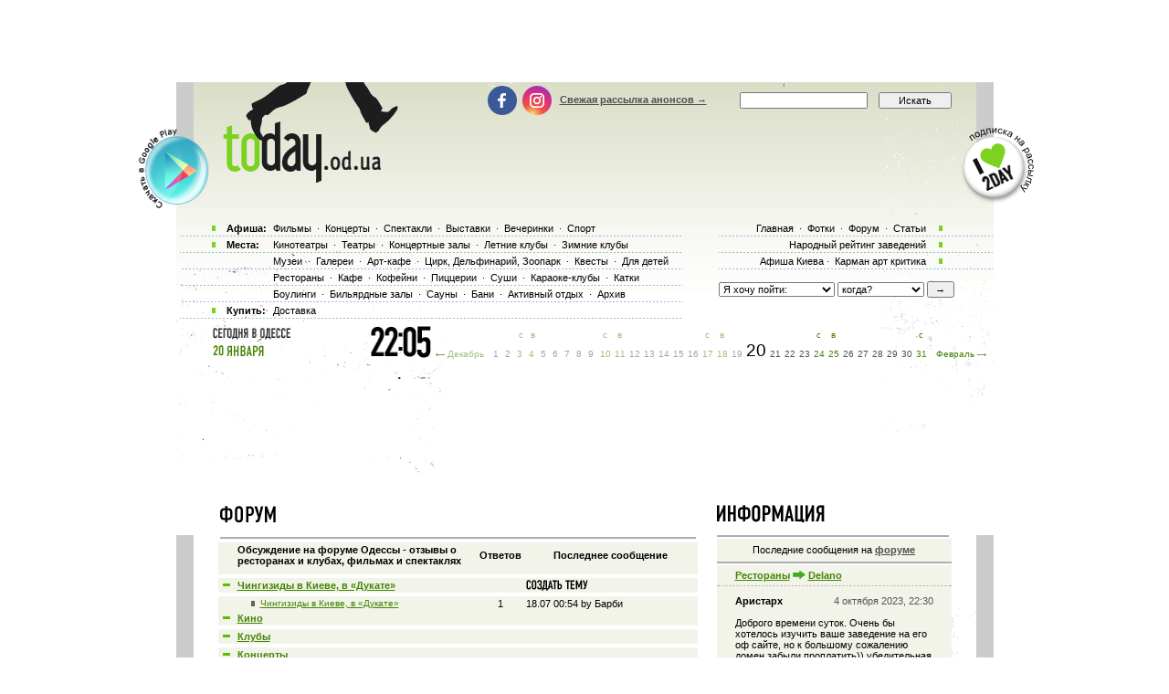

--- FILE ---
content_type: text/html; charset=windows-1251
request_url: http://today.od.ua/forum/all/7720
body_size: 32610
content:
<!--[if IE]><!DOCTYPE HTML PUBLIC "-//W3C//DTD HTML 4.01//EN"
   "http://www.w3.org/TR/html4/strict.dtd"><![endif]-->
<html>
<head>
<title>Форум Одесса - обсуждение и отзывы о ресторанах, кино и спектаклях. Одесса сайт</title>
<meta name="Description" lang="ru" content="Форум Одесса - обсуждение и отзывы о ресторанах и клубах, спортивных соревнованиях, кино и спектаклях. Одесса сайт-афиша - информация из первых рук">
<meta name="Keywords" lang="ru" content="Форум одесса, анонсы одессы, Одесса сайт, отзывы рестораны, афиша одессы, куда пойти,  киноафиша одессы, кинотеатры одессы, кино, фильмы, концерты, выставки, фотовыставки, стадион, клуб, ресторан, отдых, досуг, театры, спектакли, odessa, оперы, клубы Одессы, театры Одессы, музеи Одессы, билеты, балеты">
<meta http-equiv="Content-Type" content="text/html; charset=utf-8">
<!--<script type="text/javascript" src="//vk.com/js/api/openapi.js?96"></script>-->

<script type="text/javascript">
function preloadpics()
{
  return 1;
}
</script>
<script src="/js/swfobject.js" type="text/javascript"></script>
<link href="/images/skin/green/intlTelInput.css" rel="stylesheet" type="text/css">
<link href="/images/skin/green/style2.css?v=1.001" rel="stylesheet" type="text/css"><link rel="alternate" type="application/rss+xml" title="RSS 2.0" href="/today.xml"/>
<link rel="SHORTCUT ICON" href="/favicon.ico"/>

<!--[if lt IE 7]>
<script src="/js/today-png.js" type="text/javascript">
</script>
<![endif]-->
<!--<script type="text/javascript" src="/js/jquery-1.4.1.min.js"></script>-->

<script type="text/javascript" src="/js/jquery-1.11.3.min.js"></script>
<script src="/js/fancy/jquery.fancybox.pack.js" type="text/javascript"></script>
<script type="text/javascript" src="/js/common.js"></script>
<script type="text/javascript" src="/js/rotate-bnr.js"></script>
<script src="/js/plugins.js" type="text/javascript"></script>
<script src="/js/intlTelInput.min.js" type="text/javascript" charset="utf-8"></script>
<script src="/js/jquery.maskedinput.min.js" type="text/javascript"></script>
<script src="/js/today7.js" type="text/javascript"></script>
<link rel="stylesheet" type="text/css" href="/js/fancy/jquery.fancybox.css" media="all" />


<script type="text/javascript">
	$(".fancybox")
    .fancybox({
        openEffect  : 'none',
        closeEffect : 'none',
        nextEffect  : 'none',
        prevEffect  : 'none',
        padding     : 0,
        autoSize	: false,
        width		: 1280,
        height		: 1024,
        //margin      : [10, 10, 10, 10], // Increase left/right margin
        centerOnScroll : true,
        modal		: false,
        scrolling : 'auto',
		preload   : true
    });
	$(document).ready(function(){
		jQuery("a[rel=gallery-img]").fancybox({
			'transitionIn':'none',
			'transitionOut':'none',
			'titlePosition':'inside',
			'titleFormat': function(title, currentArray, currentIndex, currentOpts) {
				return jQuery("#food_"+currentIndex).html();
			}
		});

        jQuery('.fancyorder').fancybox({
            type:'iframe',
            scrolling:'yes',
            transitionIn:'elastic',
            transitionOut:'elastic',
            onStart: function(){
                console.log(jQuery('.fancybox-iframe').contents().find('img'));
             /*this.width = $('.fancybox-iframe').contents().find('img').css('width');
             this.height = $('.fancybox-iframe').contents().find('img').css('height');*/

             //alert(1);
            },
        'speedIn'       :   600,
        'speedOut'      :   200

        });

	});
</script>
<script type="text/javascript">
var gaJsHost = (("https:" == document.location.protocol) ? "https://ssl." : "http://www.");
document.write(unescape("%3Cscript src='" + gaJsHost + "google-analytics.com/ga.js' type='text/javascript'%3E%3C/script%3E"));
</script>
<script type="text/javascript">
var pageTracker = _gat._getTracker("UA-139448-2");
pageTracker._initData();
pageTracker._trackPageview();
</script>
<script type="text/javascript">
$(document).ready(function(){
		var kol=0;
        jQuery('.close').each(function(){
            jQuery(this).bind('click', function(){
				console.log(1);
				jQuery(this).closest('.papa').hide();

				jQuery.post('/ajax.php',{'hide2':1});
				++kol;
			});
        });
		if (navigator.platform == 'iPad') {
			jQuery('.holder').hide();
			jQuery('.image').show();
		}
		else {
			jQuery('.holder').show();
			jQuery('.image').hide();
		}

 var hasFlash = false;

 try {

   var fo = new ActiveXObject('ShockwaveFlash.ShockwaveFlash');

   if(fo) hasFlash = true;

 }catch(e){

   if(navigator.mimeTypes ["application/x-shockwave-flash"] != undefined) hasFlash = true;

 }

});

function send_close(sender){
    jQuery(sender).closest('.papa').hide();
     jQuery.post('/ajax.php',{'hide':1});

}

</script>
<script>
$(function(){
    jQuery('#rgt').on('click',function(){
		      console.log(1);
			jQuery(this).closest('.banner').hide();
		});
})
</script>


<!-- Global site tag (gtag.js) - Google Ads: 980404150 -->
<script async src="https://www.googletagmanager.com/gtag/js?id=AW-980404150"></script>
<script>
  window.dataLayer = window.dataLayer || [];
  function gtag(){dataLayer.push(arguments);}
  gtag('js', new Date());

  gtag('config', 'AW-980404150');
</script>
<!-- Facebook Pixel Code -->
<script>
  !function(f,b,e,v,n,t,s)
  {if(f.fbq)return;n=f.fbq=function(){n.callMethod?
  n.callMethod.apply(n,arguments):n.queue.push(arguments)};
  if(!f._fbq)f._fbq=n;n.push=n;n.loaded=!0;n.version='2.0';
  n.queue=[];t=b.createElement(e);t.async=!0;
  t.src=v;s=b.getElementsByTagName(e)[0];
  s.parentNode.insertBefore(t,s)}(window, document,'script',
  'https://connect.facebook.net/en_US/fbevents.js');
  fbq('init', '205311286759420');
  fbq('track', 'PageView');
  fbq('track', 'ViewContent');
</script>
<noscript><img height="1" width="1" style="display:none" src="https://www.facebook.com/tr?id=205311286759420&ev=PageView&noscript=1" /></noscript>
<!-- End Facebook Pixel Code -->

</head>

<body onLoad="autoexec(); showTime();" 
      style="background-position:center 80px;"
    >
<!-- <div class="test_button" style="width:10px; height:10px; position:absolute; top:0; right:0;"></div> -->
<!--body onLoad=" autoexec(); showTime();" style="background-position:center 85px;"-->

<!-- ????? ? ????? -->

		<center>
		<table width="895px" cellpadding="0" cellspacing="0">
			<tr>
				<td width="895px" height="63px" align="center" valign="top">
					<div>
						<div class="krut"><script async src="https://pagead2.googlesyndication.com/pagead/js/adsbygoogle.js?client=ca-pub-2647294279068225"
     crossorigin="anonymous"></script>
<!-- ??????? ???? -->
<ins class="adsbygoogle"
     style="display:inline-block;width:728px;height:90px"
     data-ad-client="ca-pub-2647294279068225"
     data-ad-slot="5011451794"></ins>
<script>
     (adsbygoogle = window.adsbygoogle || []).push({});
</script></div>
					</div>
				</td>
			</tr>
		</table>
		</center><!-- .????? ? ?????. -->
<center >
<div class="page-content"  > 
<TABLE width="1005" height=100%>
	<tr>
		<td width=55 valign=top></td>
		<td width=895 style="padding: 0" class="content">
						<!--bigmir)net TOP 100 Part 1-->
			<script type="text/javascript" language="javascript"><!--
			bmN=navigator,bmD=document,bmD.cookie='b=b',i=0,bs=[],bm={v:126748,s:126748,t:6,c:bmD.cookie?1:0,n:Math.round((Math.random()* 1000000)),w:0};
			for(var f=self;f!=f.parent;f=f.parent)bm.w++;
			try{if(bmN.plugins&&bmN.mimeTypes.length&&(x=bmN.plugins['Shockwave Flash']))bm.m=parseInt(x.description.replace(/([a-zA-Z]|\s)+/,''));
			else for(var f=3;f<20;f++)if(eval('new ActiveXObject("ShockwaveFlash.ShockwaveFlash.'+f+'")'))bm.m=f}catch(e){;}
			try{bm.y=bmN.javaEnabled()?1:0}catch(e){;}
			try{bmS=screen;bm.v^=bm.d=bmS.colorDepth||bmS.pixelDepth;bm.v^=bm.r=bmS.width}catch(e){;}
			r=bmD.referrer.slice(7);if(r&&r.split('/')[0]!=window.location.host){bm.f=escape(r);bm.v^=r.length}
			bm.v^=window.location.href.length;for(var x in bm) if(/^[vstcnwmydrf]$/.test(x)) bs[i++]=x+bm[x];
			bmD.write('<img src="http://c.bigmir.net/?'+bs.join('&')+'"  width="0" height="0" border="0" alt="bigmir)net TOP 100" title="bigmir)net TOP 100" />');
			//-->
			</script>
			<noscript><img src="http://c.bigmir.net/?v126748&s126748&t6" width="0" height="0" alt="" title="" border="0" /></noscript>
			<!--bigmir)net TOP 100 Part 1-->
			
			<table width="895" height=100% class="t_b" border=0  cellpadding="0" cellspacing="0">
			
				<tr height=315 colspan=4>
					<td> </td>
				</tr>
				<tr>
					<td>
						<div style="padding-top: 15px"><table width="100%" cellpadding="0" cellspacing="0"><tr><td colspan=4><div class="krut"><script async src="https://pagead2.googlesyndication.com/pagead/js/adsbygoogle.js?client=ca-pub-2647294279068225"
     crossorigin="anonymous"></script>
<!-- ??????? ???? -->
<ins class="adsbygoogle"
     style="display:inline-block;width:728px;height:90px"
     data-ad-client="ca-pub-2647294279068225"
     data-ad-slot="5011451794"></ins>
<script>
     (adsbygoogle = window.adsbygoogle || []).push({});
</script></div></td></tr>
<tr height=30 colspan=4><td> </td></tr></table></div> 
					</td>
				</tr>
				<tr>
					<td colspan="4" width="895" height=100% class=t_c>

						<table width=895 height=100% cellpadding=0>
							<tr>
								<td width=19 valign=top bgcolor=#CCCCCC>
									<table width=19 height=46>
										<tr>
											<td height=46 width=19 bgcolor=white></td>
										</tr>
										<tr>
										<td></td>
										</tr>
									</table>
								</td>
								<td width=857 valign=top class="main-content">
									<table width="857" border="0" cellpadding="0" cellspacing="0"><tr>
	<td width="27">&nbsp;</td><td width=521 valign=top><table cellspacing=0 cellpadding=2><tr><td colspan=4 height="46"><a href=/forum/><img border=0 src=/images/forum.gif alt="Форум"></a></tr><tr><td height="4" colspan=4><img src=/images/kolonka_line.gif width=521 height=4 alt=""></td></tr><tr class=pastel>
  <td width=15> </td>
  <td width=273><h1>Обсуждение на форуме Одессы - отзывы о ресторанах и клубах, фильмах и спектаклях</h1></td>
  <td width=47 align=center><h1>Ответов</h1></td>
  <td width=186 align=center><h1>Последнее сообщение</h1></td>
  </tr><tr height=3><td colspan=4> </td></tr><tr class=forum2>
  <td height=15 align=center><a href=/forum><img border=0 src=/images/skin/green/minus.gif width=8 height=3></a></td>
  <td><a href=/forum/all/7720 class=h1_event_cell>Чингизиды в Киеве, в «Дукате» </a></font></td>
  <td></td>
  <td><a href=/forum/wantcreate/7720><img src=/images/create.gif width=68 height=12 border=0></a></td>
 </tr><tr height=3><td colspan=4> </td></tr><tr class=forum2>
 <td> </td>
 <td><a href=/forum/thread/7720 class=forum_link>Чингизиды в Киеве, в «Дукате» </a></td>
 <td align=center>1</td>
 <td>18.07 00:54 by Барби </td>
 </tr><tr class=forum2>
     <td height=15 align=center><a href=/forum><img border=0 src=/images/skin/green/minus.gif width=8 height=3></a></td>
     <td><a href=/forum/all/2 class=h1_event_cell>Кино</a></font></td>
     <td></td>
     <td></td>
     </tr><tr height=3><td colspan=4> </td></tr><tr class=forum2>
     <td height=15 align=center><a href=/forum><img border=0 src=/images/skin/green/minus.gif width=8 height=3></a></td>
     <td><a href=/forum/all/3 class=h1_event_cell>Клубы</a></font></td>
     <td></td>
     <td></td>
     </tr><tr height=3><td colspan=4> </td></tr><tr class=forum2>
     <td height=15 align=center><a href=/forum><img border=0 src=/images/skin/green/minus.gif width=8 height=3></a></td>
     <td><a href=/forum/all/4 class=h1_event_cell>Концерты</a></font></td>
     <td></td>
     <td></td>
     </tr><tr height=3><td colspan=4> </td></tr><tr class=forum2>
     <td height=15 align=center><a href=/forum><img border=0 src=/images/skin/green/minus.gif width=8 height=3></a></td>
     <td><a href=/forum/all/5 class=h1_event_cell>Театр</a></font></td>
     <td></td>
     <td></td>
     </tr><tr height=3><td colspan=4> </td></tr><tr class=forum2>
     <td height=15 align=center><a href=/forum><img border=0 src=/images/skin/green/minus.gif width=8 height=3></a></td>
     <td><a href=/forum/all/6 class=h1_event_cell>Выставки</a></font></td>
     <td></td>
     <td></td>
     </tr><tr height=3><td colspan=4> </td></tr><tr class=forum2>
     <td height=15 align=center><a href=/forum><img border=0 src=/images/skin/green/minus.gif width=8 height=3></a></td>
     <td><a href=/forum/all/7 class=h1_event_cell>Спорт</a></font></td>
     <td></td>
     <td></td>
     </tr><tr height=3><td colspan=4> </td></tr><tr class=forum2>
     <td height=15 align=center><a href=/forum><img border=0 src=/images/skin/green/minus.gif width=8 height=3></a></td>
     <td><a href=/forum/all/8 class=h1_event_cell>Цирк и дельфинарий</a></font></td>
     <td></td>
     <td></td>
     </tr><tr height=3><td colspan=4> </td></tr><tr class=forum2>
     <td height=15 align=center><a href=/forum><img border=0 src=/images/skin/green/minus.gif width=8 height=3></a></td>
     <td><a href=/forum/all/9 class=h1_event_cell>Рестораны</a></font></td>
     <td></td>
     <td></td>
     </tr><tr height=3><td colspan=4> </td></tr><tr class=forum2>
     <td height=15 align=center><a href=/forum><img border=0 src=/images/skin/green/minus.gif width=8 height=3></a></td>
     <td><a href=/forum/all/10 class=h1_event_cell>Общение</a></font></td>
     <td></td>
     <td></td>
     </tr><tr height=3><td colspan=4> </td></tr><tr class=forum2>
     <td height=15 align=center><a href=/forum><img border=0 src=/images/skin/green/minus.gif width=8 height=3></a></td>
     <td><a href=/forum/all/11 class=h1_event_cell>Музеи</a></font></td>
     <td></td>
     <td></td>
     </tr><tr height=3><td colspan=4> </td></tr><tr class=forum2>
     <td height=15 align=center><a href=/forum><img border=0 src=/images/skin/green/minus.gif width=8 height=3></a></td>
     <td><a href=/forum/all/12 class=h1_event_cell>Арт-кафе</a></font></td>
     <td></td>
     <td></td>
     </tr><tr height=3><td colspan=4> </td></tr><tr class=forum2>
     <td height=15 align=center><a href=/forum><img border=0 src=/images/skin/green/minus.gif width=8 height=3></a></td>
     <td><a href=/forum/all/47 class=h1_event_cell>Фотографии</a></font></td>
     <td></td>
     <td></td>
     </tr><tr height=3><td colspan=4> </td></tr><tr class=forum2>
     <td height=15 align=center><a href=/forum><img border=0 src=/images/skin/green/minus.gif width=8 height=3></a></td>
     <td><a href=/forum/all/3838 class=h1_event_cell>Голосования</a></font></td>
     <td></td>
     <td></td>
     </tr><tr height=3><td colspan=4> </td></tr><tr class=forum2>
     <td height=15 align=center><a href=/forum><img border=0 src=/images/skin/green/minus.gif width=8 height=3></a></td>
     <td><a href=/forum/all/5005 class=h1_event_cell>Легенда о Геннадии Подвойском</a></font></td>
     <td></td>
     <td></td>
     </tr><tr height=3><td colspan=4> </td></tr><tr class=forum2>
     <td height=15 align=center><a href=/forum><img border=0 src=/images/skin/green/minus.gif width=8 height=3></a></td>
     <td><a href=/forum/all/5006 class=h1_event_cell>Легенда о Геннадии Подвойском</a></font></td>
     <td></td>
     <td></td>
     </tr><tr height=3><td colspan=4> </td></tr><tr class=forum2>
     <td height=15 align=center><a href=/forum><img border=0 src=/images/skin/green/minus.gif width=8 height=3></a></td>
     <td><a href=/forum/all/5007 class=h1_event_cell>Легенда о Геннадии Подвойском</a></font></td>
     <td></td>
     <td></td>
     </tr><tr height=3><td colspan=4> </td></tr><tr class=forum2>
     <td height=15 align=center><a href=/forum><img border=0 src=/images/skin/green/minus.gif width=8 height=3></a></td>
     <td><a href=/forum/all/5009 class=h1_event_cell>«Холод», град и усилия для достижения некоторого оттаивания.</a></font></td>
     <td></td>
     <td></td>
     </tr><tr height=3><td colspan=4> </td></tr><tr class=forum2>
     <td height=15 align=center><a href=/forum><img border=0 src=/images/skin/green/minus.gif width=8 height=3></a></td>
     <td><a href=/forum/all/5010 class=h1_event_cell>Довериться Караваджо...</a></font></td>
     <td></td>
     <td></td>
     </tr><tr height=3><td colspan=4> </td></tr><tr class=forum2>
     <td height=15 align=center><a href=/forum><img border=0 src=/images/skin/green/minus.gif width=8 height=3></a></td>
     <td><a href=/forum/all/5011 class=h1_event_cell>Совсем другие танцы.</a></font></td>
     <td></td>
     <td></td>
     </tr><tr height=3><td colspan=4> </td></tr><tr class=forum2>
     <td height=15 align=center><a href=/forum><img border=0 src=/images/skin/green/minus.gif width=8 height=3></a></td>
     <td><a href=/forum/all/5012 class=h1_event_cell>Современное искусство: обретение навыков рефлексии.</a></font></td>
     <td></td>
     <td></td>
     </tr><tr height=3><td colspan=4> </td></tr><tr class=forum2>
     <td height=15 align=center><a href=/forum><img border=0 src=/images/skin/green/minus.gif width=8 height=3></a></td>
     <td><a href=/forum/all/5013 class=h1_event_cell>Футуризм как он есть: будущее формируют художники.</a></font></td>
     <td></td>
     <td></td>
     </tr><tr height=3><td colspan=4> </td></tr><tr class=forum2>
     <td height=15 align=center><a href=/forum><img border=0 src=/images/skin/green/minus.gif width=8 height=3></a></td>
     <td><a href=/forum/all/5014 class=h1_event_cell>«Театр танца», Пина Бауш, Генриетта Хорн и мы</a></font></td>
     <td></td>
     <td></td>
     </tr><tr height=3><td colspan=4> </td></tr><tr class=forum2>
     <td height=15 align=center><a href=/forum><img border=0 src=/images/skin/green/minus.gif width=8 height=3></a></td>
     <td><a href=/forum/all/5251 class=h1_event_cell>Музей современного искусства - это...</a></font></td>
     <td></td>
     <td></td>
     </tr><tr height=3><td colspan=4> </td></tr><tr class=forum2>
     <td height=15 align=center><a href=/forum><img border=0 src=/images/skin/green/minus.gif width=8 height=3></a></td>
     <td><a href=/forum/all/5297 class=h1_event_cell>Hard rock - это тяжело </a></font></td>
     <td></td>
     <td></td>
     </tr><tr height=3><td colspan=4> </td></tr><tr class=forum2>
     <td height=15 align=center><a href=/forum><img border=0 src=/images/skin/green/minus.gif width=8 height=3></a></td>
     <td><a href=/forum/all/5298 class=h1_event_cell>Социометрия граффити</a></font></td>
     <td></td>
     <td></td>
     </tr><tr height=3><td colspan=4> </td></tr><tr class=forum2>
     <td height=15 align=center><a href=/forum><img border=0 src=/images/skin/green/minus.gif width=8 height=3></a></td>
     <td><a href=/forum/all/5878 class=h1_event_cell></a></font></td>
     <td></td>
     <td></td>
     </tr><tr height=3><td colspan=4> </td></tr><tr class=forum2>
     <td height=15 align=center><a href=/forum><img border=0 src=/images/skin/green/minus.gif width=8 height=3></a></td>
     <td><a href=/forum/all/5879 class=h1_event_cell></a></font></td>
     <td></td>
     <td></td>
     </tr><tr height=3><td colspan=4> </td></tr><tr class=forum2>
     <td height=15 align=center><a href=/forum><img border=0 src=/images/skin/green/minus.gif width=8 height=3></a></td>
     <td><a href=/forum/all/5880 class=h1_event_cell></a></font></td>
     <td></td>
     <td></td>
     </tr><tr height=3><td colspan=4> </td></tr><tr class=forum2>
     <td height=15 align=center><a href=/forum><img border=0 src=/images/skin/green/minus.gif width=8 height=3></a></td>
     <td><a href=/forum/all/5881 class=h1_event_cell></a></font></td>
     <td></td>
     <td></td>
     </tr><tr height=3><td colspan=4> </td></tr><tr class=forum2>
     <td height=15 align=center><a href=/forum><img border=0 src=/images/skin/green/minus.gif width=8 height=3></a></td>
     <td><a href=/forum/all/5882 class=h1_event_cell></a></font></td>
     <td></td>
     <td></td>
     </tr><tr height=3><td colspan=4> </td></tr><tr class=forum2>
     <td height=15 align=center><a href=/forum><img border=0 src=/images/skin/green/minus.gif width=8 height=3></a></td>
     <td><a href=/forum/all/5883 class=h1_event_cell></a></font></td>
     <td></td>
     <td></td>
     </tr><tr height=3><td colspan=4> </td></tr><tr class=forum2>
     <td height=15 align=center><a href=/forum><img border=0 src=/images/skin/green/minus.gif width=8 height=3></a></td>
     <td><a href=/forum/all/5884 class=h1_event_cell></a></font></td>
     <td></td>
     <td></td>
     </tr><tr height=3><td colspan=4> </td></tr><tr class=forum2>
     <td height=15 align=center><a href=/forum><img border=0 src=/images/skin/green/minus.gif width=8 height=3></a></td>
     <td><a href=/forum/all/5951 class=h1_event_cell></a></font></td>
     <td></td>
     <td></td>
     </tr><tr height=3><td colspan=4> </td></tr><tr class=forum2>
     <td height=15 align=center><a href=/forum><img border=0 src=/images/skin/green/minus.gif width=8 height=3></a></td>
     <td><a href=/forum/all/6286 class=h1_event_cell>Чем занимаются художники вместо службы в армии...</a></font></td>
     <td></td>
     <td></td>
     </tr><tr height=3><td colspan=4> </td></tr><tr class=forum2>
     <td height=15 align=center><a href=/forum><img border=0 src=/images/skin/green/minus.gif width=8 height=3></a></td>
     <td><a href=/forum/all/6287 class=h1_event_cell>Как бы нам «разрегионалить» современное искусство?</a></font></td>
     <td></td>
     <td></td>
     </tr><tr height=3><td colspan=4> </td></tr><tr class=forum2>
     <td height=15 align=center><a href=/forum><img border=0 src=/images/skin/green/minus.gif width=8 height=3></a></td>
     <td><a href=/forum/all/6288 class=h1_event_cell>Две лекции про «Dokumenta ХII»</a></font></td>
     <td></td>
     <td></td>
     </tr><tr height=3><td colspan=4> </td></tr><tr class=forum2>
     <td height=15 align=center><a href=/forum><img border=0 src=/images/skin/green/minus.gif width=8 height=3></a></td>
     <td><a href=/forum/all/6300 class=h1_event_cell>бутики</a></font></td>
     <td></td>
     <td></td>
     </tr><tr height=3><td colspan=4> </td></tr><tr class=forum2>
     <td height=15 align=center><a href=/forum><img border=0 src=/images/skin/green/minus.gif width=8 height=3></a></td>
     <td><a href=/forum/all/6391 class=h1_event_cell>«.JPEG» как фестиваль современного искусства.</a></font></td>
     <td></td>
     <td></td>
     </tr><tr height=3><td colspan=4> </td></tr><tr class=forum2>
     <td height=15 align=center><a href=/forum><img border=0 src=/images/skin/green/minus.gif width=8 height=3></a></td>
     <td><a href=/forum/all/6705 class=h1_event_cell>15 лет львовскому центру современного искусства «Дзига»</a></font></td>
     <td></td>
     <td></td>
     </tr><tr height=3><td colspan=4> </td></tr><tr class=forum2>
     <td height=15 align=center><a href=/forum><img border=0 src=/images/skin/green/minus.gif width=8 height=3></a></td>
     <td><a href=/forum/all/6712 class=h1_event_cell></a></font></td>
     <td></td>
     <td></td>
     </tr><tr height=3><td colspan=4> </td></tr><tr class=forum2>
     <td height=15 align=center><a href=/forum><img border=0 src=/images/skin/green/minus.gif width=8 height=3></a></td>
     <td><a href=/forum/all/6907 class=h1_event_cell>Холод, Ливни и Удача</a></font></td>
     <td></td>
     <td></td>
     </tr><tr height=3><td colspan=4> </td></tr><tr class=forum2>
     <td height=15 align=center><a href=/forum><img border=0 src=/images/skin/green/minus.gif width=8 height=3></a></td>
     <td><a href=/forum/all/6982 class=h1_event_cell>dianangih</a></font></td>
     <td></td>
     <td></td>
     </tr><tr height=3><td colspan=4> </td></tr><tr class=forum2>
     <td height=15 align=center><a href=/forum><img border=0 src=/images/skin/green/minus.gif width=8 height=3></a></td>
     <td><a href=/forum/all/7013 class=h1_event_cell>Быт или не быт? </a></font></td>
     <td></td>
     <td></td>
     </tr><tr height=3><td colspan=4> </td></tr><tr class=forum2>
     <td height=15 align=center><a href=/forum><img border=0 src=/images/skin/green/minus.gif width=8 height=3></a></td>
     <td><a href=/forum/all/7026 class=h1_event_cell>Станислав Жалобнюк - художник и человек</a></font></td>
     <td></td>
     <td></td>
     </tr><tr height=3><td colspan=4> </td></tr><tr class=forum2>
     <td height=15 align=center><a href=/forum><img border=0 src=/images/skin/green/minus.gif width=8 height=3></a></td>
     <td><a href=/forum/all/7154 class=h1_event_cell></a></font></td>
     <td></td>
     <td></td>
     </tr><tr height=3><td colspan=4> </td></tr><tr class=forum2>
     <td height=15 align=center><a href=/forum><img border=0 src=/images/skin/green/minus.gif width=8 height=3></a></td>
     <td><a href=/forum/all/7624 class=h1_event_cell>УТА-ВЕРЕ</a></font></td>
     <td></td>
     <td></td>
     </tr><tr height=3><td colspan=4> </td></tr><tr class=forum2>
     <td height=15 align=center><a href=/forum><img border=0 src=/images/skin/green/minus.gif width=8 height=3></a></td>
     <td><a href=/forum/all/7625 class=h1_event_cell>OttoTamer</a></font></td>
     <td></td>
     <td></td>
     </tr><tr height=3><td colspan=4> </td></tr><tr class=forum2>
     <td height=15 align=center><a href=/forum><img border=0 src=/images/skin/green/minus.gif width=8 height=3></a></td>
     <td><a href=/forum/all/7720 class=h1_event_cell>Чингизиды в Киеве, в «Дукате» </a></font></td>
     <td></td>
     <td></td>
     </tr><tr height=3><td colspan=4> </td></tr><tr class=forum2>
     <td height=15 align=center><a href=/forum><img border=0 src=/images/skin/green/minus.gif width=8 height=3></a></td>
     <td><a href=/forum/all/7873 class=h1_event_cell>Reider09Liason </a></font></td>
     <td></td>
     <td></td>
     </tr><tr height=3><td colspan=4> </td></tr><tr class=forum2>
     <td height=15 align=center><a href=/forum><img border=0 src=/images/skin/green/minus.gif width=8 height=3></a></td>
     <td><a href=/forum/all/8262 class=h1_event_cell>АКТЕРСКИЙ КАСТИНГ</a></font></td>
     <td></td>
     <td></td>
     </tr><tr height=3><td colspan=4> </td></tr><tr class=forum2>
     <td height=15 align=center><a href=/forum><img border=0 src=/images/skin/green/minus.gif width=8 height=3></a></td>
     <td><a href=/forum/all/8303 class=h1_event_cell>У «Кромки моря»</a></font></td>
     <td></td>
     <td></td>
     </tr><tr height=3><td colspan=4> </td></tr><tr class=forum2>
     <td height=15 align=center><a href=/forum><img border=0 src=/images/skin/green/minus.gif width=8 height=3></a></td>
     <td><a href=/forum/all/8560 class=h1_event_cell></a></font></td>
     <td></td>
     <td></td>
     </tr><tr height=3><td colspan=4> </td></tr><tr class=forum2>
     <td height=15 align=center><a href=/forum><img border=0 src=/images/skin/green/minus.gif width=8 height=3></a></td>
     <td><a href=/forum/all/8573 class=h1_event_cell></a></font></td>
     <td></td>
     <td></td>
     </tr><tr height=3><td colspan=4> </td></tr><tr class=forum2>
     <td height=15 align=center><a href=/forum><img border=0 src=/images/skin/green/minus.gif width=8 height=3></a></td>
     <td><a href=/forum/all/8637 class=h1_event_cell>Про приватність та публічність образотворчого мистецтва</a></font></td>
     <td></td>
     <td></td>
     </tr><tr height=3><td colspan=4> </td></tr><tr class=forum2>
     <td height=15 align=center><a href=/forum><img border=0 src=/images/skin/green/minus.gif width=8 height=3></a></td>
     <td><a href=/forum/all/8662 class=h1_event_cell></a></font></td>
     <td></td>
     <td></td>
     </tr><tr height=3><td colspan=4> </td></tr><tr class=forum2>
     <td height=15 align=center><a href=/forum><img border=0 src=/images/skin/green/minus.gif width=8 height=3></a></td>
     <td><a href=/forum/all/8675 class=h1_event_cell></a></font></td>
     <td></td>
     <td></td>
     </tr><tr height=3><td colspan=4> </td></tr><tr class=forum2>
     <td height=15 align=center><a href=/forum><img border=0 src=/images/skin/green/minus.gif width=8 height=3></a></td>
     <td><a href=/forum/all/8778 class=h1_event_cell></a></font></td>
     <td></td>
     <td></td>
     </tr><tr height=3><td colspan=4> </td></tr><tr class=forum2>
     <td height=15 align=center><a href=/forum><img border=0 src=/images/skin/green/minus.gif width=8 height=3></a></td>
     <td><a href=/forum/all/8790 class=h1_event_cell></a></font></td>
     <td></td>
     <td></td>
     </tr><tr height=3><td colspan=4> </td></tr><tr class=forum2>
     <td height=15 align=center><a href=/forum><img border=0 src=/images/skin/green/minus.gif width=8 height=3></a></td>
     <td><a href=/forum/all/8998 class=h1_event_cell></a></font></td>
     <td></td>
     <td></td>
     </tr><tr height=3><td colspan=4> </td></tr><tr class=forum2>
     <td height=15 align=center><a href=/forum><img border=0 src=/images/skin/green/minus.gif width=8 height=3></a></td>
     <td><a href=/forum/all/9247 class=h1_event_cell></a></font></td>
     <td></td>
     <td></td>
     </tr><tr height=3><td colspan=4> </td></tr><tr class=forum2>
     <td height=15 align=center><a href=/forum><img border=0 src=/images/skin/green/minus.gif width=8 height=3></a></td>
     <td><a href=/forum/all/9446 class=h1_event_cell></a></font></td>
     <td></td>
     <td></td>
     </tr><tr height=3><td colspan=4> </td></tr><tr class=forum2>
     <td height=15 align=center><a href=/forum><img border=0 src=/images/skin/green/minus.gif width=8 height=3></a></td>
     <td><a href=/forum/all/9622 class=h1_event_cell></a></font></td>
     <td></td>
     <td></td>
     </tr><tr height=3><td colspan=4> </td></tr><tr class=forum2>
     <td height=15 align=center><a href=/forum><img border=0 src=/images/skin/green/minus.gif width=8 height=3></a></td>
     <td><a href=/forum/all/9641 class=h1_event_cell></a></font></td>
     <td></td>
     <td></td>
     </tr><tr height=3><td colspan=4> </td></tr><tr class=forum2>
     <td height=15 align=center><a href=/forum><img border=0 src=/images/skin/green/minus.gif width=8 height=3></a></td>
     <td><a href=/forum/all/9702 class=h1_event_cell></a></font></td>
     <td></td>
     <td></td>
     </tr><tr height=3><td colspan=4> </td></tr><tr class=forum2>
     <td height=15 align=center><a href=/forum><img border=0 src=/images/skin/green/minus.gif width=8 height=3></a></td>
     <td><a href=/forum/all/9769 class=h1_event_cell></a></font></td>
     <td></td>
     <td></td>
     </tr><tr height=3><td colspan=4> </td></tr><tr class=forum2>
     <td height=15 align=center><a href=/forum><img border=0 src=/images/skin/green/minus.gif width=8 height=3></a></td>
     <td><a href=/forum/all/9779 class=h1_event_cell></a></font></td>
     <td></td>
     <td></td>
     </tr><tr height=3><td colspan=4> </td></tr><tr class=forum2>
     <td height=15 align=center><a href=/forum><img border=0 src=/images/skin/green/minus.gif width=8 height=3></a></td>
     <td><a href=/forum/all/9999 class=h1_event_cell></a></font></td>
     <td></td>
     <td></td>
     </tr><tr height=3><td colspan=4> </td></tr><tr class=forum2>
     <td height=15 align=center><a href=/forum><img border=0 src=/images/skin/green/minus.gif width=8 height=3></a></td>
     <td><a href=/forum/all/10474 class=h1_event_cell></a></font></td>
     <td></td>
     <td></td>
     </tr><tr height=3><td colspan=4> </td></tr><tr class=forum2>
     <td height=15 align=center><a href=/forum><img border=0 src=/images/skin/green/minus.gif width=8 height=3></a></td>
     <td><a href=/forum/all/10475 class=h1_event_cell></a></font></td>
     <td></td>
     <td></td>
     </tr><tr height=3><td colspan=4> </td></tr><tr class=forum2>
     <td height=15 align=center><a href=/forum><img border=0 src=/images/skin/green/minus.gif width=8 height=3></a></td>
     <td><a href=/forum/all/10476 class=h1_event_cell></a></font></td>
     <td></td>
     <td></td>
     </tr><tr height=3><td colspan=4> </td></tr><tr class=forum2>
     <td height=15 align=center><a href=/forum><img border=0 src=/images/skin/green/minus.gif width=8 height=3></a></td>
     <td><a href=/forum/all/10477 class=h1_event_cell></a></font></td>
     <td></td>
     <td></td>
     </tr><tr height=3><td colspan=4> </td></tr><tr class=forum2>
     <td height=15 align=center><a href=/forum><img border=0 src=/images/skin/green/minus.gif width=8 height=3></a></td>
     <td><a href=/forum/all/10478 class=h1_event_cell></a></font></td>
     <td></td>
     <td></td>
     </tr><tr height=3><td colspan=4> </td></tr><tr class=forum2>
     <td height=15 align=center><a href=/forum><img border=0 src=/images/skin/green/minus.gif width=8 height=3></a></td>
     <td><a href=/forum/all/10479 class=h1_event_cell></a></font></td>
     <td></td>
     <td></td>
     </tr><tr height=3><td colspan=4> </td></tr><tr class=forum2>
     <td height=15 align=center><a href=/forum><img border=0 src=/images/skin/green/minus.gif width=8 height=3></a></td>
     <td><a href=/forum/all/10480 class=h1_event_cell></a></font></td>
     <td></td>
     <td></td>
     </tr><tr height=3><td colspan=4> </td></tr><tr class=forum2>
     <td height=15 align=center><a href=/forum><img border=0 src=/images/skin/green/minus.gif width=8 height=3></a></td>
     <td><a href=/forum/all/10481 class=h1_event_cell></a></font></td>
     <td></td>
     <td></td>
     </tr><tr height=3><td colspan=4> </td></tr><tr class=forum2>
     <td height=15 align=center><a href=/forum><img border=0 src=/images/skin/green/minus.gif width=8 height=3></a></td>
     <td><a href=/forum/all/10482 class=h1_event_cell></a></font></td>
     <td></td>
     <td></td>
     </tr><tr height=3><td colspan=4> </td></tr><tr class=forum2>
     <td height=15 align=center><a href=/forum><img border=0 src=/images/skin/green/minus.gif width=8 height=3></a></td>
     <td><a href=/forum/all/10483 class=h1_event_cell></a></font></td>
     <td></td>
     <td></td>
     </tr><tr height=3><td colspan=4> </td></tr><tr class=forum2>
     <td height=15 align=center><a href=/forum><img border=0 src=/images/skin/green/minus.gif width=8 height=3></a></td>
     <td><a href=/forum/all/10484 class=h1_event_cell></a></font></td>
     <td></td>
     <td></td>
     </tr><tr height=3><td colspan=4> </td></tr><tr class=forum2>
     <td height=15 align=center><a href=/forum><img border=0 src=/images/skin/green/minus.gif width=8 height=3></a></td>
     <td><a href=/forum/all/10485 class=h1_event_cell></a></font></td>
     <td></td>
     <td></td>
     </tr><tr height=3><td colspan=4> </td></tr><tr class=forum2>
     <td height=15 align=center><a href=/forum><img border=0 src=/images/skin/green/minus.gif width=8 height=3></a></td>
     <td><a href=/forum/all/10486 class=h1_event_cell></a></font></td>
     <td></td>
     <td></td>
     </tr><tr height=3><td colspan=4> </td></tr><tr class=forum2>
     <td height=15 align=center><a href=/forum><img border=0 src=/images/skin/green/minus.gif width=8 height=3></a></td>
     <td><a href=/forum/all/10487 class=h1_event_cell></a></font></td>
     <td></td>
     <td></td>
     </tr><tr height=3><td colspan=4> </td></tr><tr class=forum2>
     <td height=15 align=center><a href=/forum><img border=0 src=/images/skin/green/minus.gif width=8 height=3></a></td>
     <td><a href=/forum/all/10488 class=h1_event_cell></a></font></td>
     <td></td>
     <td></td>
     </tr><tr height=3><td colspan=4> </td></tr><tr class=forum2>
     <td height=15 align=center><a href=/forum><img border=0 src=/images/skin/green/minus.gif width=8 height=3></a></td>
     <td><a href=/forum/all/10489 class=h1_event_cell></a></font></td>
     <td></td>
     <td></td>
     </tr><tr height=3><td colspan=4> </td></tr><tr class=forum2>
     <td height=15 align=center><a href=/forum><img border=0 src=/images/skin/green/minus.gif width=8 height=3></a></td>
     <td><a href=/forum/all/10490 class=h1_event_cell></a></font></td>
     <td></td>
     <td></td>
     </tr><tr height=3><td colspan=4> </td></tr><tr class=forum2>
     <td height=15 align=center><a href=/forum><img border=0 src=/images/skin/green/minus.gif width=8 height=3></a></td>
     <td><a href=/forum/all/10491 class=h1_event_cell></a></font></td>
     <td></td>
     <td></td>
     </tr><tr height=3><td colspan=4> </td></tr><tr class=forum2>
     <td height=15 align=center><a href=/forum><img border=0 src=/images/skin/green/minus.gif width=8 height=3></a></td>
     <td><a href=/forum/all/10492 class=h1_event_cell></a></font></td>
     <td></td>
     <td></td>
     </tr><tr height=3><td colspan=4> </td></tr><tr class=forum2>
     <td height=15 align=center><a href=/forum><img border=0 src=/images/skin/green/minus.gif width=8 height=3></a></td>
     <td><a href=/forum/all/10493 class=h1_event_cell></a></font></td>
     <td></td>
     <td></td>
     </tr><tr height=3><td colspan=4> </td></tr><tr class=forum2>
     <td height=15 align=center><a href=/forum><img border=0 src=/images/skin/green/minus.gif width=8 height=3></a></td>
     <td><a href=/forum/all/10494 class=h1_event_cell></a></font></td>
     <td></td>
     <td></td>
     </tr><tr height=3><td colspan=4> </td></tr><tr class=forum2>
     <td height=15 align=center><a href=/forum><img border=0 src=/images/skin/green/minus.gif width=8 height=3></a></td>
     <td><a href=/forum/all/10495 class=h1_event_cell></a></font></td>
     <td></td>
     <td></td>
     </tr><tr height=3><td colspan=4> </td></tr><tr class=forum2>
     <td height=15 align=center><a href=/forum><img border=0 src=/images/skin/green/minus.gif width=8 height=3></a></td>
     <td><a href=/forum/all/10496 class=h1_event_cell></a></font></td>
     <td></td>
     <td></td>
     </tr><tr height=3><td colspan=4> </td></tr><tr class=forum2>
     <td height=15 align=center><a href=/forum><img border=0 src=/images/skin/green/minus.gif width=8 height=3></a></td>
     <td><a href=/forum/all/10497 class=h1_event_cell></a></font></td>
     <td></td>
     <td></td>
     </tr><tr height=3><td colspan=4> </td></tr><tr class=forum2>
     <td height=15 align=center><a href=/forum><img border=0 src=/images/skin/green/minus.gif width=8 height=3></a></td>
     <td><a href=/forum/all/10498 class=h1_event_cell></a></font></td>
     <td></td>
     <td></td>
     </tr><tr height=3><td colspan=4> </td></tr><tr class=forum2>
     <td height=15 align=center><a href=/forum><img border=0 src=/images/skin/green/minus.gif width=8 height=3></a></td>
     <td><a href=/forum/all/10499 class=h1_event_cell></a></font></td>
     <td></td>
     <td></td>
     </tr><tr height=3><td colspan=4> </td></tr><tr class=forum2>
     <td height=15 align=center><a href=/forum><img border=0 src=/images/skin/green/minus.gif width=8 height=3></a></td>
     <td><a href=/forum/all/10500 class=h1_event_cell></a></font></td>
     <td></td>
     <td></td>
     </tr><tr height=3><td colspan=4> </td></tr><tr class=forum2>
     <td height=15 align=center><a href=/forum><img border=0 src=/images/skin/green/minus.gif width=8 height=3></a></td>
     <td><a href=/forum/all/10501 class=h1_event_cell></a></font></td>
     <td></td>
     <td></td>
     </tr><tr height=3><td colspan=4> </td></tr><tr class=forum2>
     <td height=15 align=center><a href=/forum><img border=0 src=/images/skin/green/minus.gif width=8 height=3></a></td>
     <td><a href=/forum/all/10502 class=h1_event_cell></a></font></td>
     <td></td>
     <td></td>
     </tr><tr height=3><td colspan=4> </td></tr><tr class=forum2>
     <td height=15 align=center><a href=/forum><img border=0 src=/images/skin/green/minus.gif width=8 height=3></a></td>
     <td><a href=/forum/all/10503 class=h1_event_cell></a></font></td>
     <td></td>
     <td></td>
     </tr><tr height=3><td colspan=4> </td></tr><tr class=forum2>
     <td height=15 align=center><a href=/forum><img border=0 src=/images/skin/green/minus.gif width=8 height=3></a></td>
     <td><a href=/forum/all/10504 class=h1_event_cell></a></font></td>
     <td></td>
     <td></td>
     </tr><tr height=3><td colspan=4> </td></tr><tr class=forum2>
     <td height=15 align=center><a href=/forum><img border=0 src=/images/skin/green/minus.gif width=8 height=3></a></td>
     <td><a href=/forum/all/10505 class=h1_event_cell></a></font></td>
     <td></td>
     <td></td>
     </tr><tr height=3><td colspan=4> </td></tr><tr class=forum2>
     <td height=15 align=center><a href=/forum><img border=0 src=/images/skin/green/minus.gif width=8 height=3></a></td>
     <td><a href=/forum/all/10506 class=h1_event_cell></a></font></td>
     <td></td>
     <td></td>
     </tr><tr height=3><td colspan=4> </td></tr><tr class=forum2>
     <td height=15 align=center><a href=/forum><img border=0 src=/images/skin/green/minus.gif width=8 height=3></a></td>
     <td><a href=/forum/all/10507 class=h1_event_cell></a></font></td>
     <td></td>
     <td></td>
     </tr><tr height=3><td colspan=4> </td></tr><tr class=forum2>
     <td height=15 align=center><a href=/forum><img border=0 src=/images/skin/green/minus.gif width=8 height=3></a></td>
     <td><a href=/forum/all/10508 class=h1_event_cell></a></font></td>
     <td></td>
     <td></td>
     </tr><tr height=3><td colspan=4> </td></tr><tr class=forum2>
     <td height=15 align=center><a href=/forum><img border=0 src=/images/skin/green/minus.gif width=8 height=3></a></td>
     <td><a href=/forum/all/10509 class=h1_event_cell></a></font></td>
     <td></td>
     <td></td>
     </tr><tr height=3><td colspan=4> </td></tr><tr class=forum2>
     <td height=15 align=center><a href=/forum><img border=0 src=/images/skin/green/minus.gif width=8 height=3></a></td>
     <td><a href=/forum/all/10510 class=h1_event_cell></a></font></td>
     <td></td>
     <td></td>
     </tr><tr height=3><td colspan=4> </td></tr><tr class=forum2>
     <td height=15 align=center><a href=/forum><img border=0 src=/images/skin/green/minus.gif width=8 height=3></a></td>
     <td><a href=/forum/all/10511 class=h1_event_cell></a></font></td>
     <td></td>
     <td></td>
     </tr><tr height=3><td colspan=4> </td></tr><tr class=forum2>
     <td height=15 align=center><a href=/forum><img border=0 src=/images/skin/green/minus.gif width=8 height=3></a></td>
     <td><a href=/forum/all/10512 class=h1_event_cell></a></font></td>
     <td></td>
     <td></td>
     </tr><tr height=3><td colspan=4> </td></tr><tr class=forum2>
     <td height=15 align=center><a href=/forum><img border=0 src=/images/skin/green/minus.gif width=8 height=3></a></td>
     <td><a href=/forum/all/10513 class=h1_event_cell></a></font></td>
     <td></td>
     <td></td>
     </tr><tr height=3><td colspan=4> </td></tr><tr class=forum2>
     <td height=15 align=center><a href=/forum><img border=0 src=/images/skin/green/minus.gif width=8 height=3></a></td>
     <td><a href=/forum/all/10514 class=h1_event_cell></a></font></td>
     <td></td>
     <td></td>
     </tr><tr height=3><td colspan=4> </td></tr><tr class=forum2>
     <td height=15 align=center><a href=/forum><img border=0 src=/images/skin/green/minus.gif width=8 height=3></a></td>
     <td><a href=/forum/all/10515 class=h1_event_cell></a></font></td>
     <td></td>
     <td></td>
     </tr><tr height=3><td colspan=4> </td></tr><tr class=forum2>
     <td height=15 align=center><a href=/forum><img border=0 src=/images/skin/green/minus.gif width=8 height=3></a></td>
     <td><a href=/forum/all/10516 class=h1_event_cell></a></font></td>
     <td></td>
     <td></td>
     </tr><tr height=3><td colspan=4> </td></tr><tr class=forum2>
     <td height=15 align=center><a href=/forum><img border=0 src=/images/skin/green/minus.gif width=8 height=3></a></td>
     <td><a href=/forum/all/10517 class=h1_event_cell></a></font></td>
     <td></td>
     <td></td>
     </tr><tr height=3><td colspan=4> </td></tr><tr class=forum2>
     <td height=15 align=center><a href=/forum><img border=0 src=/images/skin/green/minus.gif width=8 height=3></a></td>
     <td><a href=/forum/all/10518 class=h1_event_cell></a></font></td>
     <td></td>
     <td></td>
     </tr><tr height=3><td colspan=4> </td></tr><tr class=forum2>
     <td height=15 align=center><a href=/forum><img border=0 src=/images/skin/green/minus.gif width=8 height=3></a></td>
     <td><a href=/forum/all/10519 class=h1_event_cell></a></font></td>
     <td></td>
     <td></td>
     </tr><tr height=3><td colspan=4> </td></tr><tr class=forum2>
     <td height=15 align=center><a href=/forum><img border=0 src=/images/skin/green/minus.gif width=8 height=3></a></td>
     <td><a href=/forum/all/10520 class=h1_event_cell></a></font></td>
     <td></td>
     <td></td>
     </tr><tr height=3><td colspan=4> </td></tr><tr class=forum2>
     <td height=15 align=center><a href=/forum><img border=0 src=/images/skin/green/minus.gif width=8 height=3></a></td>
     <td><a href=/forum/all/10521 class=h1_event_cell></a></font></td>
     <td></td>
     <td></td>
     </tr><tr height=3><td colspan=4> </td></tr><tr class=forum2>
     <td height=15 align=center><a href=/forum><img border=0 src=/images/skin/green/minus.gif width=8 height=3></a></td>
     <td><a href=/forum/all/10522 class=h1_event_cell></a></font></td>
     <td></td>
     <td></td>
     </tr><tr height=3><td colspan=4> </td></tr><tr class=forum2>
     <td height=15 align=center><a href=/forum><img border=0 src=/images/skin/green/minus.gif width=8 height=3></a></td>
     <td><a href=/forum/all/10523 class=h1_event_cell></a></font></td>
     <td></td>
     <td></td>
     </tr><tr height=3><td colspan=4> </td></tr><tr class=forum2>
     <td height=15 align=center><a href=/forum><img border=0 src=/images/skin/green/minus.gif width=8 height=3></a></td>
     <td><a href=/forum/all/10524 class=h1_event_cell></a></font></td>
     <td></td>
     <td></td>
     </tr><tr height=3><td colspan=4> </td></tr><tr class=forum2>
     <td height=15 align=center><a href=/forum><img border=0 src=/images/skin/green/minus.gif width=8 height=3></a></td>
     <td><a href=/forum/all/10525 class=h1_event_cell></a></font></td>
     <td></td>
     <td></td>
     </tr><tr height=3><td colspan=4> </td></tr><tr class=forum2>
     <td height=15 align=center><a href=/forum><img border=0 src=/images/skin/green/minus.gif width=8 height=3></a></td>
     <td><a href=/forum/all/10526 class=h1_event_cell></a></font></td>
     <td></td>
     <td></td>
     </tr><tr height=3><td colspan=4> </td></tr><tr class=forum2>
     <td height=15 align=center><a href=/forum><img border=0 src=/images/skin/green/minus.gif width=8 height=3></a></td>
     <td><a href=/forum/all/10527 class=h1_event_cell></a></font></td>
     <td></td>
     <td></td>
     </tr><tr height=3><td colspan=4> </td></tr><tr class=forum2>
     <td height=15 align=center><a href=/forum><img border=0 src=/images/skin/green/minus.gif width=8 height=3></a></td>
     <td><a href=/forum/all/10528 class=h1_event_cell></a></font></td>
     <td></td>
     <td></td>
     </tr><tr height=3><td colspan=4> </td></tr><tr class=forum2>
     <td height=15 align=center><a href=/forum><img border=0 src=/images/skin/green/minus.gif width=8 height=3></a></td>
     <td><a href=/forum/all/10529 class=h1_event_cell></a></font></td>
     <td></td>
     <td></td>
     </tr><tr height=3><td colspan=4> </td></tr><tr class=forum2>
     <td height=15 align=center><a href=/forum><img border=0 src=/images/skin/green/minus.gif width=8 height=3></a></td>
     <td><a href=/forum/all/10530 class=h1_event_cell></a></font></td>
     <td></td>
     <td></td>
     </tr><tr height=3><td colspan=4> </td></tr><tr class=forum2>
     <td height=15 align=center><a href=/forum><img border=0 src=/images/skin/green/minus.gif width=8 height=3></a></td>
     <td><a href=/forum/all/10531 class=h1_event_cell></a></font></td>
     <td></td>
     <td></td>
     </tr><tr height=3><td colspan=4> </td></tr><tr class=forum2>
     <td height=15 align=center><a href=/forum><img border=0 src=/images/skin/green/minus.gif width=8 height=3></a></td>
     <td><a href=/forum/all/10532 class=h1_event_cell></a></font></td>
     <td></td>
     <td></td>
     </tr><tr height=3><td colspan=4> </td></tr><tr class=forum2>
     <td height=15 align=center><a href=/forum><img border=0 src=/images/skin/green/minus.gif width=8 height=3></a></td>
     <td><a href=/forum/all/10533 class=h1_event_cell></a></font></td>
     <td></td>
     <td></td>
     </tr><tr height=3><td colspan=4> </td></tr><tr class=forum2>
     <td height=15 align=center><a href=/forum><img border=0 src=/images/skin/green/minus.gif width=8 height=3></a></td>
     <td><a href=/forum/all/10534 class=h1_event_cell></a></font></td>
     <td></td>
     <td></td>
     </tr><tr height=3><td colspan=4> </td></tr><tr class=forum2>
     <td height=15 align=center><a href=/forum><img border=0 src=/images/skin/green/minus.gif width=8 height=3></a></td>
     <td><a href=/forum/all/10535 class=h1_event_cell></a></font></td>
     <td></td>
     <td></td>
     </tr><tr height=3><td colspan=4> </td></tr><tr class=forum2>
     <td height=15 align=center><a href=/forum><img border=0 src=/images/skin/green/minus.gif width=8 height=3></a></td>
     <td><a href=/forum/all/10536 class=h1_event_cell></a></font></td>
     <td></td>
     <td></td>
     </tr><tr height=3><td colspan=4> </td></tr><tr class=forum2>
     <td height=15 align=center><a href=/forum><img border=0 src=/images/skin/green/minus.gif width=8 height=3></a></td>
     <td><a href=/forum/all/10537 class=h1_event_cell></a></font></td>
     <td></td>
     <td></td>
     </tr><tr height=3><td colspan=4> </td></tr><tr class=forum2>
     <td height=15 align=center><a href=/forum><img border=0 src=/images/skin/green/minus.gif width=8 height=3></a></td>
     <td><a href=/forum/all/10538 class=h1_event_cell></a></font></td>
     <td></td>
     <td></td>
     </tr><tr height=3><td colspan=4> </td></tr><tr class=forum2>
     <td height=15 align=center><a href=/forum><img border=0 src=/images/skin/green/minus.gif width=8 height=3></a></td>
     <td><a href=/forum/all/10539 class=h1_event_cell></a></font></td>
     <td></td>
     <td></td>
     </tr><tr height=3><td colspan=4> </td></tr><tr class=forum2>
     <td height=15 align=center><a href=/forum><img border=0 src=/images/skin/green/minus.gif width=8 height=3></a></td>
     <td><a href=/forum/all/10540 class=h1_event_cell></a></font></td>
     <td></td>
     <td></td>
     </tr><tr height=3><td colspan=4> </td></tr><tr class=forum2>
     <td height=15 align=center><a href=/forum><img border=0 src=/images/skin/green/minus.gif width=8 height=3></a></td>
     <td><a href=/forum/all/10541 class=h1_event_cell></a></font></td>
     <td></td>
     <td></td>
     </tr><tr height=3><td colspan=4> </td></tr><tr class=forum2>
     <td height=15 align=center><a href=/forum><img border=0 src=/images/skin/green/minus.gif width=8 height=3></a></td>
     <td><a href=/forum/all/10542 class=h1_event_cell></a></font></td>
     <td></td>
     <td></td>
     </tr><tr height=3><td colspan=4> </td></tr><tr class=forum2>
     <td height=15 align=center><a href=/forum><img border=0 src=/images/skin/green/minus.gif width=8 height=3></a></td>
     <td><a href=/forum/all/10543 class=h1_event_cell></a></font></td>
     <td></td>
     <td></td>
     </tr><tr height=3><td colspan=4> </td></tr><tr class=forum2>
     <td height=15 align=center><a href=/forum><img border=0 src=/images/skin/green/minus.gif width=8 height=3></a></td>
     <td><a href=/forum/all/10544 class=h1_event_cell></a></font></td>
     <td></td>
     <td></td>
     </tr><tr height=3><td colspan=4> </td></tr><tr class=forum2>
     <td height=15 align=center><a href=/forum><img border=0 src=/images/skin/green/minus.gif width=8 height=3></a></td>
     <td><a href=/forum/all/10545 class=h1_event_cell></a></font></td>
     <td></td>
     <td></td>
     </tr><tr height=3><td colspan=4> </td></tr><tr class=forum2>
     <td height=15 align=center><a href=/forum><img border=0 src=/images/skin/green/minus.gif width=8 height=3></a></td>
     <td><a href=/forum/all/10546 class=h1_event_cell></a></font></td>
     <td></td>
     <td></td>
     </tr><tr height=3><td colspan=4> </td></tr><tr class=forum2>
     <td height=15 align=center><a href=/forum><img border=0 src=/images/skin/green/minus.gif width=8 height=3></a></td>
     <td><a href=/forum/all/10547 class=h1_event_cell></a></font></td>
     <td></td>
     <td></td>
     </tr><tr height=3><td colspan=4> </td></tr><tr class=forum2>
     <td height=15 align=center><a href=/forum><img border=0 src=/images/skin/green/minus.gif width=8 height=3></a></td>
     <td><a href=/forum/all/10548 class=h1_event_cell></a></font></td>
     <td></td>
     <td></td>
     </tr><tr height=3><td colspan=4> </td></tr><tr class=forum2>
     <td height=15 align=center><a href=/forum><img border=0 src=/images/skin/green/minus.gif width=8 height=3></a></td>
     <td><a href=/forum/all/10549 class=h1_event_cell></a></font></td>
     <td></td>
     <td></td>
     </tr><tr height=3><td colspan=4> </td></tr><tr class=forum2>
     <td height=15 align=center><a href=/forum><img border=0 src=/images/skin/green/minus.gif width=8 height=3></a></td>
     <td><a href=/forum/all/10550 class=h1_event_cell></a></font></td>
     <td></td>
     <td></td>
     </tr><tr height=3><td colspan=4> </td></tr><tr class=forum2>
     <td height=15 align=center><a href=/forum><img border=0 src=/images/skin/green/minus.gif width=8 height=3></a></td>
     <td><a href=/forum/all/10551 class=h1_event_cell></a></font></td>
     <td></td>
     <td></td>
     </tr><tr height=3><td colspan=4> </td></tr><tr class=forum2>
     <td height=15 align=center><a href=/forum><img border=0 src=/images/skin/green/minus.gif width=8 height=3></a></td>
     <td><a href=/forum/all/10552 class=h1_event_cell></a></font></td>
     <td></td>
     <td></td>
     </tr><tr height=3><td colspan=4> </td></tr><tr class=forum2>
     <td height=15 align=center><a href=/forum><img border=0 src=/images/skin/green/minus.gif width=8 height=3></a></td>
     <td><a href=/forum/all/10553 class=h1_event_cell></a></font></td>
     <td></td>
     <td></td>
     </tr><tr height=3><td colspan=4> </td></tr><tr class=forum2>
     <td height=15 align=center><a href=/forum><img border=0 src=/images/skin/green/minus.gif width=8 height=3></a></td>
     <td><a href=/forum/all/10554 class=h1_event_cell></a></font></td>
     <td></td>
     <td></td>
     </tr><tr height=3><td colspan=4> </td></tr><tr class=forum2>
     <td height=15 align=center><a href=/forum><img border=0 src=/images/skin/green/minus.gif width=8 height=3></a></td>
     <td><a href=/forum/all/10555 class=h1_event_cell></a></font></td>
     <td></td>
     <td></td>
     </tr><tr height=3><td colspan=4> </td></tr><tr class=forum2>
     <td height=15 align=center><a href=/forum><img border=0 src=/images/skin/green/minus.gif width=8 height=3></a></td>
     <td><a href=/forum/all/10556 class=h1_event_cell></a></font></td>
     <td></td>
     <td></td>
     </tr><tr height=3><td colspan=4> </td></tr><tr class=forum2>
     <td height=15 align=center><a href=/forum><img border=0 src=/images/skin/green/minus.gif width=8 height=3></a></td>
     <td><a href=/forum/all/10557 class=h1_event_cell></a></font></td>
     <td></td>
     <td></td>
     </tr><tr height=3><td colspan=4> </td></tr><tr class=forum2>
     <td height=15 align=center><a href=/forum><img border=0 src=/images/skin/green/minus.gif width=8 height=3></a></td>
     <td><a href=/forum/all/10558 class=h1_event_cell></a></font></td>
     <td></td>
     <td></td>
     </tr><tr height=3><td colspan=4> </td></tr><tr class=forum2>
     <td height=15 align=center><a href=/forum><img border=0 src=/images/skin/green/minus.gif width=8 height=3></a></td>
     <td><a href=/forum/all/10559 class=h1_event_cell></a></font></td>
     <td></td>
     <td></td>
     </tr><tr height=3><td colspan=4> </td></tr><tr class=forum2>
     <td height=15 align=center><a href=/forum><img border=0 src=/images/skin/green/minus.gif width=8 height=3></a></td>
     <td><a href=/forum/all/10560 class=h1_event_cell></a></font></td>
     <td></td>
     <td></td>
     </tr><tr height=3><td colspan=4> </td></tr><tr class=forum2>
     <td height=15 align=center><a href=/forum><img border=0 src=/images/skin/green/minus.gif width=8 height=3></a></td>
     <td><a href=/forum/all/10561 class=h1_event_cell></a></font></td>
     <td></td>
     <td></td>
     </tr><tr height=3><td colspan=4> </td></tr><tr class=forum2>
     <td height=15 align=center><a href=/forum><img border=0 src=/images/skin/green/minus.gif width=8 height=3></a></td>
     <td><a href=/forum/all/10562 class=h1_event_cell></a></font></td>
     <td></td>
     <td></td>
     </tr><tr height=3><td colspan=4> </td></tr><tr class=forum2>
     <td height=15 align=center><a href=/forum><img border=0 src=/images/skin/green/minus.gif width=8 height=3></a></td>
     <td><a href=/forum/all/10563 class=h1_event_cell></a></font></td>
     <td></td>
     <td></td>
     </tr><tr height=3><td colspan=4> </td></tr><tr class=forum2>
     <td height=15 align=center><a href=/forum><img border=0 src=/images/skin/green/minus.gif width=8 height=3></a></td>
     <td><a href=/forum/all/10564 class=h1_event_cell></a></font></td>
     <td></td>
     <td></td>
     </tr><tr height=3><td colspan=4> </td></tr><tr class=forum2>
     <td height=15 align=center><a href=/forum><img border=0 src=/images/skin/green/minus.gif width=8 height=3></a></td>
     <td><a href=/forum/all/10565 class=h1_event_cell></a></font></td>
     <td></td>
     <td></td>
     </tr><tr height=3><td colspan=4> </td></tr><tr class=forum2>
     <td height=15 align=center><a href=/forum><img border=0 src=/images/skin/green/minus.gif width=8 height=3></a></td>
     <td><a href=/forum/all/10566 class=h1_event_cell></a></font></td>
     <td></td>
     <td></td>
     </tr><tr height=3><td colspan=4> </td></tr><tr class=forum2>
     <td height=15 align=center><a href=/forum><img border=0 src=/images/skin/green/minus.gif width=8 height=3></a></td>
     <td><a href=/forum/all/10567 class=h1_event_cell></a></font></td>
     <td></td>
     <td></td>
     </tr><tr height=3><td colspan=4> </td></tr><tr class=forum2>
     <td height=15 align=center><a href=/forum><img border=0 src=/images/skin/green/minus.gif width=8 height=3></a></td>
     <td><a href=/forum/all/10568 class=h1_event_cell></a></font></td>
     <td></td>
     <td></td>
     </tr><tr height=3><td colspan=4> </td></tr><tr class=forum2>
     <td height=15 align=center><a href=/forum><img border=0 src=/images/skin/green/minus.gif width=8 height=3></a></td>
     <td><a href=/forum/all/10569 class=h1_event_cell></a></font></td>
     <td></td>
     <td></td>
     </tr><tr height=3><td colspan=4> </td></tr><tr class=forum2>
     <td height=15 align=center><a href=/forum><img border=0 src=/images/skin/green/minus.gif width=8 height=3></a></td>
     <td><a href=/forum/all/10570 class=h1_event_cell></a></font></td>
     <td></td>
     <td></td>
     </tr><tr height=3><td colspan=4> </td></tr><tr class=forum2>
     <td height=15 align=center><a href=/forum><img border=0 src=/images/skin/green/minus.gif width=8 height=3></a></td>
     <td><a href=/forum/all/10571 class=h1_event_cell></a></font></td>
     <td></td>
     <td></td>
     </tr><tr height=3><td colspan=4> </td></tr><tr class=forum2>
     <td height=15 align=center><a href=/forum><img border=0 src=/images/skin/green/minus.gif width=8 height=3></a></td>
     <td><a href=/forum/all/10572 class=h1_event_cell></a></font></td>
     <td></td>
     <td></td>
     </tr><tr height=3><td colspan=4> </td></tr><tr class=forum2>
     <td height=15 align=center><a href=/forum><img border=0 src=/images/skin/green/minus.gif width=8 height=3></a></td>
     <td><a href=/forum/all/10573 class=h1_event_cell></a></font></td>
     <td></td>
     <td></td>
     </tr><tr height=3><td colspan=4> </td></tr><tr class=forum2>
     <td height=15 align=center><a href=/forum><img border=0 src=/images/skin/green/minus.gif width=8 height=3></a></td>
     <td><a href=/forum/all/10574 class=h1_event_cell></a></font></td>
     <td></td>
     <td></td>
     </tr><tr height=3><td colspan=4> </td></tr><tr class=forum2>
     <td height=15 align=center><a href=/forum><img border=0 src=/images/skin/green/minus.gif width=8 height=3></a></td>
     <td><a href=/forum/all/10575 class=h1_event_cell></a></font></td>
     <td></td>
     <td></td>
     </tr><tr height=3><td colspan=4> </td></tr><tr class=forum2>
     <td height=15 align=center><a href=/forum><img border=0 src=/images/skin/green/minus.gif width=8 height=3></a></td>
     <td><a href=/forum/all/10576 class=h1_event_cell></a></font></td>
     <td></td>
     <td></td>
     </tr><tr height=3><td colspan=4> </td></tr><tr class=forum2>
     <td height=15 align=center><a href=/forum><img border=0 src=/images/skin/green/minus.gif width=8 height=3></a></td>
     <td><a href=/forum/all/10577 class=h1_event_cell></a></font></td>
     <td></td>
     <td></td>
     </tr><tr height=3><td colspan=4> </td></tr><tr class=forum2>
     <td height=15 align=center><a href=/forum><img border=0 src=/images/skin/green/minus.gif width=8 height=3></a></td>
     <td><a href=/forum/all/10578 class=h1_event_cell></a></font></td>
     <td></td>
     <td></td>
     </tr><tr height=3><td colspan=4> </td></tr><tr class=forum2>
     <td height=15 align=center><a href=/forum><img border=0 src=/images/skin/green/minus.gif width=8 height=3></a></td>
     <td><a href=/forum/all/10579 class=h1_event_cell></a></font></td>
     <td></td>
     <td></td>
     </tr><tr height=3><td colspan=4> </td></tr><tr class=forum2>
     <td height=15 align=center><a href=/forum><img border=0 src=/images/skin/green/minus.gif width=8 height=3></a></td>
     <td><a href=/forum/all/10580 class=h1_event_cell></a></font></td>
     <td></td>
     <td></td>
     </tr><tr height=3><td colspan=4> </td></tr><tr class=forum2>
     <td height=15 align=center><a href=/forum><img border=0 src=/images/skin/green/minus.gif width=8 height=3></a></td>
     <td><a href=/forum/all/10581 class=h1_event_cell></a></font></td>
     <td></td>
     <td></td>
     </tr><tr height=3><td colspan=4> </td></tr><tr class=forum2>
     <td height=15 align=center><a href=/forum><img border=0 src=/images/skin/green/minus.gif width=8 height=3></a></td>
     <td><a href=/forum/all/10582 class=h1_event_cell></a></font></td>
     <td></td>
     <td></td>
     </tr><tr height=3><td colspan=4> </td></tr><tr class=forum2>
     <td height=15 align=center><a href=/forum><img border=0 src=/images/skin/green/minus.gif width=8 height=3></a></td>
     <td><a href=/forum/all/10583 class=h1_event_cell></a></font></td>
     <td></td>
     <td></td>
     </tr><tr height=3><td colspan=4> </td></tr><tr class=forum2>
     <td height=15 align=center><a href=/forum><img border=0 src=/images/skin/green/minus.gif width=8 height=3></a></td>
     <td><a href=/forum/all/10584 class=h1_event_cell></a></font></td>
     <td></td>
     <td></td>
     </tr><tr height=3><td colspan=4> </td></tr><tr class=forum2>
     <td height=15 align=center><a href=/forum><img border=0 src=/images/skin/green/minus.gif width=8 height=3></a></td>
     <td><a href=/forum/all/10585 class=h1_event_cell></a></font></td>
     <td></td>
     <td></td>
     </tr><tr height=3><td colspan=4> </td></tr><tr class=forum2>
     <td height=15 align=center><a href=/forum><img border=0 src=/images/skin/green/minus.gif width=8 height=3></a></td>
     <td><a href=/forum/all/10586 class=h1_event_cell></a></font></td>
     <td></td>
     <td></td>
     </tr><tr height=3><td colspan=4> </td></tr><tr class=forum2>
     <td height=15 align=center><a href=/forum><img border=0 src=/images/skin/green/minus.gif width=8 height=3></a></td>
     <td><a href=/forum/all/10587 class=h1_event_cell></a></font></td>
     <td></td>
     <td></td>
     </tr><tr height=3><td colspan=4> </td></tr><tr class=forum2>
     <td height=15 align=center><a href=/forum><img border=0 src=/images/skin/green/minus.gif width=8 height=3></a></td>
     <td><a href=/forum/all/10588 class=h1_event_cell></a></font></td>
     <td></td>
     <td></td>
     </tr><tr height=3><td colspan=4> </td></tr><tr class=forum2>
     <td height=15 align=center><a href=/forum><img border=0 src=/images/skin/green/minus.gif width=8 height=3></a></td>
     <td><a href=/forum/all/10589 class=h1_event_cell></a></font></td>
     <td></td>
     <td></td>
     </tr><tr height=3><td colspan=4> </td></tr><tr class=forum2>
     <td height=15 align=center><a href=/forum><img border=0 src=/images/skin/green/minus.gif width=8 height=3></a></td>
     <td><a href=/forum/all/10590 class=h1_event_cell></a></font></td>
     <td></td>
     <td></td>
     </tr><tr height=3><td colspan=4> </td></tr><tr class=forum2>
     <td height=15 align=center><a href=/forum><img border=0 src=/images/skin/green/minus.gif width=8 height=3></a></td>
     <td><a href=/forum/all/10592 class=h1_event_cell></a></font></td>
     <td></td>
     <td></td>
     </tr><tr height=3><td colspan=4> </td></tr><tr class=forum2>
     <td height=15 align=center><a href=/forum><img border=0 src=/images/skin/green/minus.gif width=8 height=3></a></td>
     <td><a href=/forum/all/10593 class=h1_event_cell></a></font></td>
     <td></td>
     <td></td>
     </tr><tr height=3><td colspan=4> </td></tr><tr class=forum2>
     <td height=15 align=center><a href=/forum><img border=0 src=/images/skin/green/minus.gif width=8 height=3></a></td>
     <td><a href=/forum/all/10594 class=h1_event_cell></a></font></td>
     <td></td>
     <td></td>
     </tr><tr height=3><td colspan=4> </td></tr><tr class=forum2>
     <td height=15 align=center><a href=/forum><img border=0 src=/images/skin/green/minus.gif width=8 height=3></a></td>
     <td><a href=/forum/all/10595 class=h1_event_cell></a></font></td>
     <td></td>
     <td></td>
     </tr><tr height=3><td colspan=4> </td></tr><tr class=forum2>
     <td height=15 align=center><a href=/forum><img border=0 src=/images/skin/green/minus.gif width=8 height=3></a></td>
     <td><a href=/forum/all/10596 class=h1_event_cell></a></font></td>
     <td></td>
     <td></td>
     </tr><tr height=3><td colspan=4> </td></tr><tr class=forum2>
     <td height=15 align=center><a href=/forum><img border=0 src=/images/skin/green/minus.gif width=8 height=3></a></td>
     <td><a href=/forum/all/10597 class=h1_event_cell></a></font></td>
     <td></td>
     <td></td>
     </tr><tr height=3><td colspan=4> </td></tr><tr class=forum2>
     <td height=15 align=center><a href=/forum><img border=0 src=/images/skin/green/minus.gif width=8 height=3></a></td>
     <td><a href=/forum/all/10598 class=h1_event_cell></a></font></td>
     <td></td>
     <td></td>
     </tr><tr height=3><td colspan=4> </td></tr><tr class=forum2>
     <td height=15 align=center><a href=/forum><img border=0 src=/images/skin/green/minus.gif width=8 height=3></a></td>
     <td><a href=/forum/all/10599 class=h1_event_cell></a></font></td>
     <td></td>
     <td></td>
     </tr><tr height=3><td colspan=4> </td></tr><tr class=forum2>
     <td height=15 align=center><a href=/forum><img border=0 src=/images/skin/green/minus.gif width=8 height=3></a></td>
     <td><a href=/forum/all/10600 class=h1_event_cell></a></font></td>
     <td></td>
     <td></td>
     </tr><tr height=3><td colspan=4> </td></tr><tr class=forum2>
     <td height=15 align=center><a href=/forum><img border=0 src=/images/skin/green/minus.gif width=8 height=3></a></td>
     <td><a href=/forum/all/10601 class=h1_event_cell></a></font></td>
     <td></td>
     <td></td>
     </tr><tr height=3><td colspan=4> </td></tr><tr class=forum2>
     <td height=15 align=center><a href=/forum><img border=0 src=/images/skin/green/minus.gif width=8 height=3></a></td>
     <td><a href=/forum/all/10602 class=h1_event_cell></a></font></td>
     <td></td>
     <td></td>
     </tr><tr height=3><td colspan=4> </td></tr><tr class=forum2>
     <td height=15 align=center><a href=/forum><img border=0 src=/images/skin/green/minus.gif width=8 height=3></a></td>
     <td><a href=/forum/all/10603 class=h1_event_cell></a></font></td>
     <td></td>
     <td></td>
     </tr><tr height=3><td colspan=4> </td></tr><tr class=forum2>
     <td height=15 align=center><a href=/forum><img border=0 src=/images/skin/green/minus.gif width=8 height=3></a></td>
     <td><a href=/forum/all/10604 class=h1_event_cell></a></font></td>
     <td></td>
     <td></td>
     </tr><tr height=3><td colspan=4> </td></tr><tr class=forum2>
     <td height=15 align=center><a href=/forum><img border=0 src=/images/skin/green/minus.gif width=8 height=3></a></td>
     <td><a href=/forum/all/10605 class=h1_event_cell></a></font></td>
     <td></td>
     <td></td>
     </tr><tr height=3><td colspan=4> </td></tr><tr class=forum2>
     <td height=15 align=center><a href=/forum><img border=0 src=/images/skin/green/minus.gif width=8 height=3></a></td>
     <td><a href=/forum/all/10606 class=h1_event_cell></a></font></td>
     <td></td>
     <td></td>
     </tr><tr height=3><td colspan=4> </td></tr><tr class=forum2>
     <td height=15 align=center><a href=/forum><img border=0 src=/images/skin/green/minus.gif width=8 height=3></a></td>
     <td><a href=/forum/all/10607 class=h1_event_cell></a></font></td>
     <td></td>
     <td></td>
     </tr><tr height=3><td colspan=4> </td></tr><tr class=forum2>
     <td height=15 align=center><a href=/forum><img border=0 src=/images/skin/green/minus.gif width=8 height=3></a></td>
     <td><a href=/forum/all/10608 class=h1_event_cell></a></font></td>
     <td></td>
     <td></td>
     </tr><tr height=3><td colspan=4> </td></tr><tr class=forum2>
     <td height=15 align=center><a href=/forum><img border=0 src=/images/skin/green/minus.gif width=8 height=3></a></td>
     <td><a href=/forum/all/10609 class=h1_event_cell></a></font></td>
     <td></td>
     <td></td>
     </tr><tr height=3><td colspan=4> </td></tr><tr class=forum2>
     <td height=15 align=center><a href=/forum><img border=0 src=/images/skin/green/minus.gif width=8 height=3></a></td>
     <td><a href=/forum/all/10610 class=h1_event_cell></a></font></td>
     <td></td>
     <td></td>
     </tr><tr height=3><td colspan=4> </td></tr><tr class=forum2>
     <td height=15 align=center><a href=/forum><img border=0 src=/images/skin/green/minus.gif width=8 height=3></a></td>
     <td><a href=/forum/all/10611 class=h1_event_cell></a></font></td>
     <td></td>
     <td></td>
     </tr><tr height=3><td colspan=4> </td></tr><tr class=forum2>
     <td height=15 align=center><a href=/forum><img border=0 src=/images/skin/green/minus.gif width=8 height=3></a></td>
     <td><a href=/forum/all/10612 class=h1_event_cell></a></font></td>
     <td></td>
     <td></td>
     </tr><tr height=3><td colspan=4> </td></tr><tr class=forum2>
     <td height=15 align=center><a href=/forum><img border=0 src=/images/skin/green/minus.gif width=8 height=3></a></td>
     <td><a href=/forum/all/10613 class=h1_event_cell></a></font></td>
     <td></td>
     <td></td>
     </tr><tr height=3><td colspan=4> </td></tr><tr class=forum2>
     <td height=15 align=center><a href=/forum><img border=0 src=/images/skin/green/minus.gif width=8 height=3></a></td>
     <td><a href=/forum/all/10614 class=h1_event_cell></a></font></td>
     <td></td>
     <td></td>
     </tr><tr height=3><td colspan=4> </td></tr><tr class=forum2>
     <td height=15 align=center><a href=/forum><img border=0 src=/images/skin/green/minus.gif width=8 height=3></a></td>
     <td><a href=/forum/all/10615 class=h1_event_cell></a></font></td>
     <td></td>
     <td></td>
     </tr><tr height=3><td colspan=4> </td></tr><tr class=forum2>
     <td height=15 align=center><a href=/forum><img border=0 src=/images/skin/green/minus.gif width=8 height=3></a></td>
     <td><a href=/forum/all/10616 class=h1_event_cell></a></font></td>
     <td></td>
     <td></td>
     </tr><tr height=3><td colspan=4> </td></tr><tr class=forum2>
     <td height=15 align=center><a href=/forum><img border=0 src=/images/skin/green/minus.gif width=8 height=3></a></td>
     <td><a href=/forum/all/10617 class=h1_event_cell></a></font></td>
     <td></td>
     <td></td>
     </tr><tr height=3><td colspan=4> </td></tr><tr class=forum2>
     <td height=15 align=center><a href=/forum><img border=0 src=/images/skin/green/minus.gif width=8 height=3></a></td>
     <td><a href=/forum/all/10618 class=h1_event_cell></a></font></td>
     <td></td>
     <td></td>
     </tr><tr height=3><td colspan=4> </td></tr><tr class=forum2>
     <td height=15 align=center><a href=/forum><img border=0 src=/images/skin/green/minus.gif width=8 height=3></a></td>
     <td><a href=/forum/all/10619 class=h1_event_cell></a></font></td>
     <td></td>
     <td></td>
     </tr><tr height=3><td colspan=4> </td></tr><tr class=forum2>
     <td height=15 align=center><a href=/forum><img border=0 src=/images/skin/green/minus.gif width=8 height=3></a></td>
     <td><a href=/forum/all/10620 class=h1_event_cell></a></font></td>
     <td></td>
     <td></td>
     </tr><tr height=3><td colspan=4> </td></tr><tr class=forum2>
     <td height=15 align=center><a href=/forum><img border=0 src=/images/skin/green/minus.gif width=8 height=3></a></td>
     <td><a href=/forum/all/10621 class=h1_event_cell></a></font></td>
     <td></td>
     <td></td>
     </tr><tr height=3><td colspan=4> </td></tr><tr class=forum2>
     <td height=15 align=center><a href=/forum><img border=0 src=/images/skin/green/minus.gif width=8 height=3></a></td>
     <td><a href=/forum/all/10622 class=h1_event_cell></a></font></td>
     <td></td>
     <td></td>
     </tr><tr height=3><td colspan=4> </td></tr><tr class=forum2>
     <td height=15 align=center><a href=/forum><img border=0 src=/images/skin/green/minus.gif width=8 height=3></a></td>
     <td><a href=/forum/all/10623 class=h1_event_cell></a></font></td>
     <td></td>
     <td></td>
     </tr><tr height=3><td colspan=4> </td></tr><tr class=forum2>
     <td height=15 align=center><a href=/forum><img border=0 src=/images/skin/green/minus.gif width=8 height=3></a></td>
     <td><a href=/forum/all/10624 class=h1_event_cell></a></font></td>
     <td></td>
     <td></td>
     </tr><tr height=3><td colspan=4> </td></tr><tr class=forum2>
     <td height=15 align=center><a href=/forum><img border=0 src=/images/skin/green/minus.gif width=8 height=3></a></td>
     <td><a href=/forum/all/10625 class=h1_event_cell></a></font></td>
     <td></td>
     <td></td>
     </tr><tr height=3><td colspan=4> </td></tr><tr class=forum2>
     <td height=15 align=center><a href=/forum><img border=0 src=/images/skin/green/minus.gif width=8 height=3></a></td>
     <td><a href=/forum/all/10626 class=h1_event_cell></a></font></td>
     <td></td>
     <td></td>
     </tr><tr height=3><td colspan=4> </td></tr><tr class=forum2>
     <td height=15 align=center><a href=/forum><img border=0 src=/images/skin/green/minus.gif width=8 height=3></a></td>
     <td><a href=/forum/all/10627 class=h1_event_cell></a></font></td>
     <td></td>
     <td></td>
     </tr><tr height=3><td colspan=4> </td></tr><tr class=forum2>
     <td height=15 align=center><a href=/forum><img border=0 src=/images/skin/green/minus.gif width=8 height=3></a></td>
     <td><a href=/forum/all/10628 class=h1_event_cell></a></font></td>
     <td></td>
     <td></td>
     </tr><tr height=3><td colspan=4> </td></tr><tr class=forum2>
     <td height=15 align=center><a href=/forum><img border=0 src=/images/skin/green/minus.gif width=8 height=3></a></td>
     <td><a href=/forum/all/10629 class=h1_event_cell></a></font></td>
     <td></td>
     <td></td>
     </tr><tr height=3><td colspan=4> </td></tr><tr class=forum2>
     <td height=15 align=center><a href=/forum><img border=0 src=/images/skin/green/minus.gif width=8 height=3></a></td>
     <td><a href=/forum/all/10630 class=h1_event_cell></a></font></td>
     <td></td>
     <td></td>
     </tr><tr height=3><td colspan=4> </td></tr><tr class=forum2>
     <td height=15 align=center><a href=/forum><img border=0 src=/images/skin/green/minus.gif width=8 height=3></a></td>
     <td><a href=/forum/all/10631 class=h1_event_cell></a></font></td>
     <td></td>
     <td></td>
     </tr><tr height=3><td colspan=4> </td></tr><tr class=forum2>
     <td height=15 align=center><a href=/forum><img border=0 src=/images/skin/green/minus.gif width=8 height=3></a></td>
     <td><a href=/forum/all/10632 class=h1_event_cell></a></font></td>
     <td></td>
     <td></td>
     </tr><tr height=3><td colspan=4> </td></tr><tr class=forum2>
     <td height=15 align=center><a href=/forum><img border=0 src=/images/skin/green/minus.gif width=8 height=3></a></td>
     <td><a href=/forum/all/10633 class=h1_event_cell></a></font></td>
     <td></td>
     <td></td>
     </tr><tr height=3><td colspan=4> </td></tr><tr class=forum2>
     <td height=15 align=center><a href=/forum><img border=0 src=/images/skin/green/minus.gif width=8 height=3></a></td>
     <td><a href=/forum/all/10634 class=h1_event_cell></a></font></td>
     <td></td>
     <td></td>
     </tr><tr height=3><td colspan=4> </td></tr><tr class=forum2>
     <td height=15 align=center><a href=/forum><img border=0 src=/images/skin/green/minus.gif width=8 height=3></a></td>
     <td><a href=/forum/all/10635 class=h1_event_cell></a></font></td>
     <td></td>
     <td></td>
     </tr><tr height=3><td colspan=4> </td></tr><tr class=forum2>
     <td height=15 align=center><a href=/forum><img border=0 src=/images/skin/green/minus.gif width=8 height=3></a></td>
     <td><a href=/forum/all/10636 class=h1_event_cell></a></font></td>
     <td></td>
     <td></td>
     </tr><tr height=3><td colspan=4> </td></tr><tr class=forum2>
     <td height=15 align=center><a href=/forum><img border=0 src=/images/skin/green/minus.gif width=8 height=3></a></td>
     <td><a href=/forum/all/10637 class=h1_event_cell></a></font></td>
     <td></td>
     <td></td>
     </tr><tr height=3><td colspan=4> </td></tr><tr class=forum2>
     <td height=15 align=center><a href=/forum><img border=0 src=/images/skin/green/minus.gif width=8 height=3></a></td>
     <td><a href=/forum/all/10638 class=h1_event_cell></a></font></td>
     <td></td>
     <td></td>
     </tr><tr height=3><td colspan=4> </td></tr><tr class=forum2>
     <td height=15 align=center><a href=/forum><img border=0 src=/images/skin/green/minus.gif width=8 height=3></a></td>
     <td><a href=/forum/all/10639 class=h1_event_cell></a></font></td>
     <td></td>
     <td></td>
     </tr><tr height=3><td colspan=4> </td></tr><tr class=forum2>
     <td height=15 align=center><a href=/forum><img border=0 src=/images/skin/green/minus.gif width=8 height=3></a></td>
     <td><a href=/forum/all/10640 class=h1_event_cell></a></font></td>
     <td></td>
     <td></td>
     </tr><tr height=3><td colspan=4> </td></tr><tr class=forum2>
     <td height=15 align=center><a href=/forum><img border=0 src=/images/skin/green/minus.gif width=8 height=3></a></td>
     <td><a href=/forum/all/10641 class=h1_event_cell></a></font></td>
     <td></td>
     <td></td>
     </tr><tr height=3><td colspan=4> </td></tr><tr class=forum2>
     <td height=15 align=center><a href=/forum><img border=0 src=/images/skin/green/minus.gif width=8 height=3></a></td>
     <td><a href=/forum/all/10642 class=h1_event_cell></a></font></td>
     <td></td>
     <td></td>
     </tr><tr height=3><td colspan=4> </td></tr><tr class=forum2>
     <td height=15 align=center><a href=/forum><img border=0 src=/images/skin/green/minus.gif width=8 height=3></a></td>
     <td><a href=/forum/all/10643 class=h1_event_cell></a></font></td>
     <td></td>
     <td></td>
     </tr><tr height=3><td colspan=4> </td></tr><tr class=forum2>
     <td height=15 align=center><a href=/forum><img border=0 src=/images/skin/green/minus.gif width=8 height=3></a></td>
     <td><a href=/forum/all/10644 class=h1_event_cell></a></font></td>
     <td></td>
     <td></td>
     </tr><tr height=3><td colspan=4> </td></tr><tr class=forum2>
     <td height=15 align=center><a href=/forum><img border=0 src=/images/skin/green/minus.gif width=8 height=3></a></td>
     <td><a href=/forum/all/10645 class=h1_event_cell></a></font></td>
     <td></td>
     <td></td>
     </tr><tr height=3><td colspan=4> </td></tr><tr class=forum2>
     <td height=15 align=center><a href=/forum><img border=0 src=/images/skin/green/minus.gif width=8 height=3></a></td>
     <td><a href=/forum/all/10646 class=h1_event_cell></a></font></td>
     <td></td>
     <td></td>
     </tr><tr height=3><td colspan=4> </td></tr><tr class=forum2>
     <td height=15 align=center><a href=/forum><img border=0 src=/images/skin/green/minus.gif width=8 height=3></a></td>
     <td><a href=/forum/all/10647 class=h1_event_cell></a></font></td>
     <td></td>
     <td></td>
     </tr><tr height=3><td colspan=4> </td></tr><tr class=forum2>
     <td height=15 align=center><a href=/forum><img border=0 src=/images/skin/green/minus.gif width=8 height=3></a></td>
     <td><a href=/forum/all/10648 class=h1_event_cell></a></font></td>
     <td></td>
     <td></td>
     </tr><tr height=3><td colspan=4> </td></tr><tr class=forum2>
     <td height=15 align=center><a href=/forum><img border=0 src=/images/skin/green/minus.gif width=8 height=3></a></td>
     <td><a href=/forum/all/10649 class=h1_event_cell></a></font></td>
     <td></td>
     <td></td>
     </tr><tr height=3><td colspan=4> </td></tr><tr class=forum2>
     <td height=15 align=center><a href=/forum><img border=0 src=/images/skin/green/minus.gif width=8 height=3></a></td>
     <td><a href=/forum/all/10650 class=h1_event_cell></a></font></td>
     <td></td>
     <td></td>
     </tr><tr height=3><td colspan=4> </td></tr><tr class=forum2>
     <td height=15 align=center><a href=/forum><img border=0 src=/images/skin/green/minus.gif width=8 height=3></a></td>
     <td><a href=/forum/all/10651 class=h1_event_cell></a></font></td>
     <td></td>
     <td></td>
     </tr><tr height=3><td colspan=4> </td></tr><tr class=forum2>
     <td height=15 align=center><a href=/forum><img border=0 src=/images/skin/green/minus.gif width=8 height=3></a></td>
     <td><a href=/forum/all/10652 class=h1_event_cell></a></font></td>
     <td></td>
     <td></td>
     </tr><tr height=3><td colspan=4> </td></tr><tr class=forum2>
     <td height=15 align=center><a href=/forum><img border=0 src=/images/skin/green/minus.gif width=8 height=3></a></td>
     <td><a href=/forum/all/10653 class=h1_event_cell></a></font></td>
     <td></td>
     <td></td>
     </tr><tr height=3><td colspan=4> </td></tr><tr class=forum2>
     <td height=15 align=center><a href=/forum><img border=0 src=/images/skin/green/minus.gif width=8 height=3></a></td>
     <td><a href=/forum/all/10654 class=h1_event_cell></a></font></td>
     <td></td>
     <td></td>
     </tr><tr height=3><td colspan=4> </td></tr><tr class=forum2>
     <td height=15 align=center><a href=/forum><img border=0 src=/images/skin/green/minus.gif width=8 height=3></a></td>
     <td><a href=/forum/all/10655 class=h1_event_cell></a></font></td>
     <td></td>
     <td></td>
     </tr><tr height=3><td colspan=4> </td></tr><tr class=forum2>
     <td height=15 align=center><a href=/forum><img border=0 src=/images/skin/green/minus.gif width=8 height=3></a></td>
     <td><a href=/forum/all/10656 class=h1_event_cell></a></font></td>
     <td></td>
     <td></td>
     </tr><tr height=3><td colspan=4> </td></tr><tr class=forum2>
     <td height=15 align=center><a href=/forum><img border=0 src=/images/skin/green/minus.gif width=8 height=3></a></td>
     <td><a href=/forum/all/10657 class=h1_event_cell></a></font></td>
     <td></td>
     <td></td>
     </tr><tr height=3><td colspan=4> </td></tr><tr class=forum2>
     <td height=15 align=center><a href=/forum><img border=0 src=/images/skin/green/minus.gif width=8 height=3></a></td>
     <td><a href=/forum/all/10658 class=h1_event_cell></a></font></td>
     <td></td>
     <td></td>
     </tr><tr height=3><td colspan=4> </td></tr><tr class=forum2>
     <td height=15 align=center><a href=/forum><img border=0 src=/images/skin/green/minus.gif width=8 height=3></a></td>
     <td><a href=/forum/all/10659 class=h1_event_cell></a></font></td>
     <td></td>
     <td></td>
     </tr><tr height=3><td colspan=4> </td></tr><tr class=forum2>
     <td height=15 align=center><a href=/forum><img border=0 src=/images/skin/green/minus.gif width=8 height=3></a></td>
     <td><a href=/forum/all/10660 class=h1_event_cell></a></font></td>
     <td></td>
     <td></td>
     </tr><tr height=3><td colspan=4> </td></tr><tr class=forum2>
     <td height=15 align=center><a href=/forum><img border=0 src=/images/skin/green/minus.gif width=8 height=3></a></td>
     <td><a href=/forum/all/10661 class=h1_event_cell></a></font></td>
     <td></td>
     <td></td>
     </tr><tr height=3><td colspan=4> </td></tr><tr class=forum2>
     <td height=15 align=center><a href=/forum><img border=0 src=/images/skin/green/minus.gif width=8 height=3></a></td>
     <td><a href=/forum/all/10662 class=h1_event_cell></a></font></td>
     <td></td>
     <td></td>
     </tr><tr height=3><td colspan=4> </td></tr><tr class=forum2>
     <td height=15 align=center><a href=/forum><img border=0 src=/images/skin/green/minus.gif width=8 height=3></a></td>
     <td><a href=/forum/all/10663 class=h1_event_cell></a></font></td>
     <td></td>
     <td></td>
     </tr><tr height=3><td colspan=4> </td></tr><tr class=forum2>
     <td height=15 align=center><a href=/forum><img border=0 src=/images/skin/green/minus.gif width=8 height=3></a></td>
     <td><a href=/forum/all/10664 class=h1_event_cell></a></font></td>
     <td></td>
     <td></td>
     </tr><tr height=3><td colspan=4> </td></tr><tr class=forum2>
     <td height=15 align=center><a href=/forum><img border=0 src=/images/skin/green/minus.gif width=8 height=3></a></td>
     <td><a href=/forum/all/10665 class=h1_event_cell></a></font></td>
     <td></td>
     <td></td>
     </tr><tr height=3><td colspan=4> </td></tr><tr class=forum2>
     <td height=15 align=center><a href=/forum><img border=0 src=/images/skin/green/minus.gif width=8 height=3></a></td>
     <td><a href=/forum/all/10667 class=h1_event_cell></a></font></td>
     <td></td>
     <td></td>
     </tr><tr height=3><td colspan=4> </td></tr><tr class=forum2>
     <td height=15 align=center><a href=/forum><img border=0 src=/images/skin/green/minus.gif width=8 height=3></a></td>
     <td><a href=/forum/all/10668 class=h1_event_cell></a></font></td>
     <td></td>
     <td></td>
     </tr><tr height=3><td colspan=4> </td></tr><tr class=forum2>
     <td height=15 align=center><a href=/forum><img border=0 src=/images/skin/green/minus.gif width=8 height=3></a></td>
     <td><a href=/forum/all/10669 class=h1_event_cell></a></font></td>
     <td></td>
     <td></td>
     </tr><tr height=3><td colspan=4> </td></tr><tr class=forum2>
     <td height=15 align=center><a href=/forum><img border=0 src=/images/skin/green/minus.gif width=8 height=3></a></td>
     <td><a href=/forum/all/10670 class=h1_event_cell></a></font></td>
     <td></td>
     <td></td>
     </tr><tr height=3><td colspan=4> </td></tr><tr class=forum2>
     <td height=15 align=center><a href=/forum><img border=0 src=/images/skin/green/minus.gif width=8 height=3></a></td>
     <td><a href=/forum/all/10671 class=h1_event_cell></a></font></td>
     <td></td>
     <td></td>
     </tr><tr height=3><td colspan=4> </td></tr><tr class=forum2>
     <td height=15 align=center><a href=/forum><img border=0 src=/images/skin/green/minus.gif width=8 height=3></a></td>
     <td><a href=/forum/all/10672 class=h1_event_cell></a></font></td>
     <td></td>
     <td></td>
     </tr><tr height=3><td colspan=4> </td></tr><tr class=forum2>
     <td height=15 align=center><a href=/forum><img border=0 src=/images/skin/green/minus.gif width=8 height=3></a></td>
     <td><a href=/forum/all/10673 class=h1_event_cell></a></font></td>
     <td></td>
     <td></td>
     </tr><tr height=3><td colspan=4> </td></tr><tr class=forum2>
     <td height=15 align=center><a href=/forum><img border=0 src=/images/skin/green/minus.gif width=8 height=3></a></td>
     <td><a href=/forum/all/10674 class=h1_event_cell></a></font></td>
     <td></td>
     <td></td>
     </tr><tr height=3><td colspan=4> </td></tr><tr class=forum2>
     <td height=15 align=center><a href=/forum><img border=0 src=/images/skin/green/minus.gif width=8 height=3></a></td>
     <td><a href=/forum/all/10675 class=h1_event_cell></a></font></td>
     <td></td>
     <td></td>
     </tr><tr height=3><td colspan=4> </td></tr><tr class=forum2>
     <td height=15 align=center><a href=/forum><img border=0 src=/images/skin/green/minus.gif width=8 height=3></a></td>
     <td><a href=/forum/all/10676 class=h1_event_cell></a></font></td>
     <td></td>
     <td></td>
     </tr><tr height=3><td colspan=4> </td></tr><tr class=forum2>
     <td height=15 align=center><a href=/forum><img border=0 src=/images/skin/green/minus.gif width=8 height=3></a></td>
     <td><a href=/forum/all/10677 class=h1_event_cell></a></font></td>
     <td></td>
     <td></td>
     </tr><tr height=3><td colspan=4> </td></tr><tr class=forum2>
     <td height=15 align=center><a href=/forum><img border=0 src=/images/skin/green/minus.gif width=8 height=3></a></td>
     <td><a href=/forum/all/10678 class=h1_event_cell></a></font></td>
     <td></td>
     <td></td>
     </tr><tr height=3><td colspan=4> </td></tr><tr class=forum2>
     <td height=15 align=center><a href=/forum><img border=0 src=/images/skin/green/minus.gif width=8 height=3></a></td>
     <td><a href=/forum/all/10679 class=h1_event_cell></a></font></td>
     <td></td>
     <td></td>
     </tr><tr height=3><td colspan=4> </td></tr><tr class=forum2>
     <td height=15 align=center><a href=/forum><img border=0 src=/images/skin/green/minus.gif width=8 height=3></a></td>
     <td><a href=/forum/all/10680 class=h1_event_cell></a></font></td>
     <td></td>
     <td></td>
     </tr><tr height=3><td colspan=4> </td></tr><tr class=forum2>
     <td height=15 align=center><a href=/forum><img border=0 src=/images/skin/green/minus.gif width=8 height=3></a></td>
     <td><a href=/forum/all/10681 class=h1_event_cell></a></font></td>
     <td></td>
     <td></td>
     </tr><tr height=3><td colspan=4> </td></tr><tr class=forum2>
     <td height=15 align=center><a href=/forum><img border=0 src=/images/skin/green/minus.gif width=8 height=3></a></td>
     <td><a href=/forum/all/10682 class=h1_event_cell></a></font></td>
     <td></td>
     <td></td>
     </tr><tr height=3><td colspan=4> </td></tr><tr class=forum2>
     <td height=15 align=center><a href=/forum><img border=0 src=/images/skin/green/minus.gif width=8 height=3></a></td>
     <td><a href=/forum/all/10683 class=h1_event_cell></a></font></td>
     <td></td>
     <td></td>
     </tr><tr height=3><td colspan=4> </td></tr><tr class=forum2>
     <td height=15 align=center><a href=/forum><img border=0 src=/images/skin/green/minus.gif width=8 height=3></a></td>
     <td><a href=/forum/all/10684 class=h1_event_cell></a></font></td>
     <td></td>
     <td></td>
     </tr><tr height=3><td colspan=4> </td></tr><tr class=forum2>
     <td height=15 align=center><a href=/forum><img border=0 src=/images/skin/green/minus.gif width=8 height=3></a></td>
     <td><a href=/forum/all/10685 class=h1_event_cell></a></font></td>
     <td></td>
     <td></td>
     </tr><tr height=3><td colspan=4> </td></tr><tr class=forum2>
     <td height=15 align=center><a href=/forum><img border=0 src=/images/skin/green/minus.gif width=8 height=3></a></td>
     <td><a href=/forum/all/10686 class=h1_event_cell></a></font></td>
     <td></td>
     <td></td>
     </tr><tr height=3><td colspan=4> </td></tr><tr class=forum2>
     <td height=15 align=center><a href=/forum><img border=0 src=/images/skin/green/minus.gif width=8 height=3></a></td>
     <td><a href=/forum/all/10687 class=h1_event_cell></a></font></td>
     <td></td>
     <td></td>
     </tr><tr height=3><td colspan=4> </td></tr><tr class=forum2>
     <td height=15 align=center><a href=/forum><img border=0 src=/images/skin/green/minus.gif width=8 height=3></a></td>
     <td><a href=/forum/all/10688 class=h1_event_cell></a></font></td>
     <td></td>
     <td></td>
     </tr><tr height=3><td colspan=4> </td></tr><tr class=forum2>
     <td height=15 align=center><a href=/forum><img border=0 src=/images/skin/green/minus.gif width=8 height=3></a></td>
     <td><a href=/forum/all/10689 class=h1_event_cell></a></font></td>
     <td></td>
     <td></td>
     </tr><tr height=3><td colspan=4> </td></tr><tr class=forum2>
     <td height=15 align=center><a href=/forum><img border=0 src=/images/skin/green/minus.gif width=8 height=3></a></td>
     <td><a href=/forum/all/10690 class=h1_event_cell></a></font></td>
     <td></td>
     <td></td>
     </tr><tr height=3><td colspan=4> </td></tr><tr class=forum2>
     <td height=15 align=center><a href=/forum><img border=0 src=/images/skin/green/minus.gif width=8 height=3></a></td>
     <td><a href=/forum/all/10691 class=h1_event_cell></a></font></td>
     <td></td>
     <td></td>
     </tr><tr height=3><td colspan=4> </td></tr><tr class=forum2>
     <td height=15 align=center><a href=/forum><img border=0 src=/images/skin/green/minus.gif width=8 height=3></a></td>
     <td><a href=/forum/all/10692 class=h1_event_cell></a></font></td>
     <td></td>
     <td></td>
     </tr><tr height=3><td colspan=4> </td></tr><tr class=forum2>
     <td height=15 align=center><a href=/forum><img border=0 src=/images/skin/green/minus.gif width=8 height=3></a></td>
     <td><a href=/forum/all/10693 class=h1_event_cell></a></font></td>
     <td></td>
     <td></td>
     </tr><tr height=3><td colspan=4> </td></tr><tr class=forum2>
     <td height=15 align=center><a href=/forum><img border=0 src=/images/skin/green/minus.gif width=8 height=3></a></td>
     <td><a href=/forum/all/10694 class=h1_event_cell></a></font></td>
     <td></td>
     <td></td>
     </tr><tr height=3><td colspan=4> </td></tr><tr class=forum2>
     <td height=15 align=center><a href=/forum><img border=0 src=/images/skin/green/minus.gif width=8 height=3></a></td>
     <td><a href=/forum/all/10695 class=h1_event_cell></a></font></td>
     <td></td>
     <td></td>
     </tr><tr height=3><td colspan=4> </td></tr><tr class=forum2>
     <td height=15 align=center><a href=/forum><img border=0 src=/images/skin/green/minus.gif width=8 height=3></a></td>
     <td><a href=/forum/all/10696 class=h1_event_cell></a></font></td>
     <td></td>
     <td></td>
     </tr><tr height=3><td colspan=4> </td></tr><tr class=forum2>
     <td height=15 align=center><a href=/forum><img border=0 src=/images/skin/green/minus.gif width=8 height=3></a></td>
     <td><a href=/forum/all/10697 class=h1_event_cell></a></font></td>
     <td></td>
     <td></td>
     </tr><tr height=3><td colspan=4> </td></tr><tr class=forum2>
     <td height=15 align=center><a href=/forum><img border=0 src=/images/skin/green/minus.gif width=8 height=3></a></td>
     <td><a href=/forum/all/10698 class=h1_event_cell></a></font></td>
     <td></td>
     <td></td>
     </tr><tr height=3><td colspan=4> </td></tr><tr class=forum2>
     <td height=15 align=center><a href=/forum><img border=0 src=/images/skin/green/minus.gif width=8 height=3></a></td>
     <td><a href=/forum/all/10699 class=h1_event_cell></a></font></td>
     <td></td>
     <td></td>
     </tr><tr height=3><td colspan=4> </td></tr><tr class=forum2>
     <td height=15 align=center><a href=/forum><img border=0 src=/images/skin/green/minus.gif width=8 height=3></a></td>
     <td><a href=/forum/all/10700 class=h1_event_cell></a></font></td>
     <td></td>
     <td></td>
     </tr><tr height=3><td colspan=4> </td></tr><tr class=forum2>
     <td height=15 align=center><a href=/forum><img border=0 src=/images/skin/green/minus.gif width=8 height=3></a></td>
     <td><a href=/forum/all/10701 class=h1_event_cell></a></font></td>
     <td></td>
     <td></td>
     </tr><tr height=3><td colspan=4> </td></tr><tr class=forum2>
     <td height=15 align=center><a href=/forum><img border=0 src=/images/skin/green/minus.gif width=8 height=3></a></td>
     <td><a href=/forum/all/10702 class=h1_event_cell></a></font></td>
     <td></td>
     <td></td>
     </tr><tr height=3><td colspan=4> </td></tr><tr class=forum2>
     <td height=15 align=center><a href=/forum><img border=0 src=/images/skin/green/minus.gif width=8 height=3></a></td>
     <td><a href=/forum/all/10703 class=h1_event_cell></a></font></td>
     <td></td>
     <td></td>
     </tr><tr height=3><td colspan=4> </td></tr><tr class=forum2>
     <td height=15 align=center><a href=/forum><img border=0 src=/images/skin/green/minus.gif width=8 height=3></a></td>
     <td><a href=/forum/all/10704 class=h1_event_cell></a></font></td>
     <td></td>
     <td></td>
     </tr><tr height=3><td colspan=4> </td></tr><tr class=forum2>
     <td height=15 align=center><a href=/forum><img border=0 src=/images/skin/green/minus.gif width=8 height=3></a></td>
     <td><a href=/forum/all/10705 class=h1_event_cell></a></font></td>
     <td></td>
     <td></td>
     </tr><tr height=3><td colspan=4> </td></tr><tr class=forum2>
     <td height=15 align=center><a href=/forum><img border=0 src=/images/skin/green/minus.gif width=8 height=3></a></td>
     <td><a href=/forum/all/10706 class=h1_event_cell></a></font></td>
     <td></td>
     <td></td>
     </tr><tr height=3><td colspan=4> </td></tr><tr class=forum2>
     <td height=15 align=center><a href=/forum><img border=0 src=/images/skin/green/minus.gif width=8 height=3></a></td>
     <td><a href=/forum/all/10707 class=h1_event_cell></a></font></td>
     <td></td>
     <td></td>
     </tr><tr height=3><td colspan=4> </td></tr><tr class=forum2>
     <td height=15 align=center><a href=/forum><img border=0 src=/images/skin/green/minus.gif width=8 height=3></a></td>
     <td><a href=/forum/all/10708 class=h1_event_cell></a></font></td>
     <td></td>
     <td></td>
     </tr><tr height=3><td colspan=4> </td></tr><tr class=forum2>
     <td height=15 align=center><a href=/forum><img border=0 src=/images/skin/green/minus.gif width=8 height=3></a></td>
     <td><a href=/forum/all/10709 class=h1_event_cell></a></font></td>
     <td></td>
     <td></td>
     </tr><tr height=3><td colspan=4> </td></tr><tr class=forum2>
     <td height=15 align=center><a href=/forum><img border=0 src=/images/skin/green/minus.gif width=8 height=3></a></td>
     <td><a href=/forum/all/10710 class=h1_event_cell></a></font></td>
     <td></td>
     <td></td>
     </tr><tr height=3><td colspan=4> </td></tr><tr class=forum2>
     <td height=15 align=center><a href=/forum><img border=0 src=/images/skin/green/minus.gif width=8 height=3></a></td>
     <td><a href=/forum/all/10711 class=h1_event_cell></a></font></td>
     <td></td>
     <td></td>
     </tr><tr height=3><td colspan=4> </td></tr><tr class=forum2>
     <td height=15 align=center><a href=/forum><img border=0 src=/images/skin/green/minus.gif width=8 height=3></a></td>
     <td><a href=/forum/all/10712 class=h1_event_cell></a></font></td>
     <td></td>
     <td></td>
     </tr><tr height=3><td colspan=4> </td></tr><tr class=forum2>
     <td height=15 align=center><a href=/forum><img border=0 src=/images/skin/green/minus.gif width=8 height=3></a></td>
     <td><a href=/forum/all/10713 class=h1_event_cell></a></font></td>
     <td></td>
     <td></td>
     </tr><tr height=3><td colspan=4> </td></tr><tr class=forum2>
     <td height=15 align=center><a href=/forum><img border=0 src=/images/skin/green/minus.gif width=8 height=3></a></td>
     <td><a href=/forum/all/10714 class=h1_event_cell></a></font></td>
     <td></td>
     <td></td>
     </tr><tr height=3><td colspan=4> </td></tr><tr class=forum2>
     <td height=15 align=center><a href=/forum><img border=0 src=/images/skin/green/minus.gif width=8 height=3></a></td>
     <td><a href=/forum/all/10715 class=h1_event_cell></a></font></td>
     <td></td>
     <td></td>
     </tr><tr height=3><td colspan=4> </td></tr><tr class=forum2>
     <td height=15 align=center><a href=/forum><img border=0 src=/images/skin/green/minus.gif width=8 height=3></a></td>
     <td><a href=/forum/all/10716 class=h1_event_cell></a></font></td>
     <td></td>
     <td></td>
     </tr><tr height=3><td colspan=4> </td></tr><tr class=forum2>
     <td height=15 align=center><a href=/forum><img border=0 src=/images/skin/green/minus.gif width=8 height=3></a></td>
     <td><a href=/forum/all/10787 class=h1_event_cell></a></font></td>
     <td></td>
     <td></td>
     </tr><tr height=3><td colspan=4> </td></tr><tr class=forum2>
     <td height=15 align=center><a href=/forum><img border=0 src=/images/skin/green/minus.gif width=8 height=3></a></td>
     <td><a href=/forum/all/10991 class=h1_event_cell></a></font></td>
     <td></td>
     <td></td>
     </tr><tr height=3><td colspan=4> </td></tr><tr class=forum2>
     <td height=15 align=center><a href=/forum><img border=0 src=/images/skin/green/minus.gif width=8 height=3></a></td>
     <td><a href=/forum/all/10992 class=h1_event_cell></a></font></td>
     <td></td>
     <td></td>
     </tr><tr height=3><td colspan=4> </td></tr><tr class=forum2>
     <td height=15 align=center><a href=/forum><img border=0 src=/images/skin/green/minus.gif width=8 height=3></a></td>
     <td><a href=/forum/all/10993 class=h1_event_cell></a></font></td>
     <td></td>
     <td></td>
     </tr><tr height=3><td colspan=4> </td></tr><tr class=forum2>
     <td height=15 align=center><a href=/forum><img border=0 src=/images/skin/green/minus.gif width=8 height=3></a></td>
     <td><a href=/forum/all/10994 class=h1_event_cell></a></font></td>
     <td></td>
     <td></td>
     </tr><tr height=3><td colspan=4> </td></tr><tr class=forum2>
     <td height=15 align=center><a href=/forum><img border=0 src=/images/skin/green/minus.gif width=8 height=3></a></td>
     <td><a href=/forum/all/10995 class=h1_event_cell></a></font></td>
     <td></td>
     <td></td>
     </tr><tr height=3><td colspan=4> </td></tr><tr class=forum2>
     <td height=15 align=center><a href=/forum><img border=0 src=/images/skin/green/minus.gif width=8 height=3></a></td>
     <td><a href=/forum/all/10996 class=h1_event_cell></a></font></td>
     <td></td>
     <td></td>
     </tr><tr height=3><td colspan=4> </td></tr><tr class=forum2>
     <td height=15 align=center><a href=/forum><img border=0 src=/images/skin/green/minus.gif width=8 height=3></a></td>
     <td><a href=/forum/all/10997 class=h1_event_cell></a></font></td>
     <td></td>
     <td></td>
     </tr><tr height=3><td colspan=4> </td></tr><tr class=forum2>
     <td height=15 align=center><a href=/forum><img border=0 src=/images/skin/green/minus.gif width=8 height=3></a></td>
     <td><a href=/forum/all/10998 class=h1_event_cell></a></font></td>
     <td></td>
     <td></td>
     </tr><tr height=3><td colspan=4> </td></tr><tr class=forum2>
     <td height=15 align=center><a href=/forum><img border=0 src=/images/skin/green/minus.gif width=8 height=3></a></td>
     <td><a href=/forum/all/10999 class=h1_event_cell></a></font></td>
     <td></td>
     <td></td>
     </tr><tr height=3><td colspan=4> </td></tr><tr class=forum2>
     <td height=15 align=center><a href=/forum><img border=0 src=/images/skin/green/minus.gif width=8 height=3></a></td>
     <td><a href=/forum/all/11000 class=h1_event_cell></a></font></td>
     <td></td>
     <td></td>
     </tr><tr height=3><td colspan=4> </td></tr><tr class=forum2>
     <td height=15 align=center><a href=/forum><img border=0 src=/images/skin/green/minus.gif width=8 height=3></a></td>
     <td><a href=/forum/all/11001 class=h1_event_cell></a></font></td>
     <td></td>
     <td></td>
     </tr><tr height=3><td colspan=4> </td></tr><tr class=forum2>
     <td height=15 align=center><a href=/forum><img border=0 src=/images/skin/green/minus.gif width=8 height=3></a></td>
     <td><a href=/forum/all/11002 class=h1_event_cell></a></font></td>
     <td></td>
     <td></td>
     </tr><tr height=3><td colspan=4> </td></tr><tr class=forum2>
     <td height=15 align=center><a href=/forum><img border=0 src=/images/skin/green/minus.gif width=8 height=3></a></td>
     <td><a href=/forum/all/11003 class=h1_event_cell></a></font></td>
     <td></td>
     <td></td>
     </tr><tr height=3><td colspan=4> </td></tr><tr class=forum2>
     <td height=15 align=center><a href=/forum><img border=0 src=/images/skin/green/minus.gif width=8 height=3></a></td>
     <td><a href=/forum/all/11004 class=h1_event_cell></a></font></td>
     <td></td>
     <td></td>
     </tr><tr height=3><td colspan=4> </td></tr><tr class=forum2>
     <td height=15 align=center><a href=/forum><img border=0 src=/images/skin/green/minus.gif width=8 height=3></a></td>
     <td><a href=/forum/all/11005 class=h1_event_cell></a></font></td>
     <td></td>
     <td></td>
     </tr><tr height=3><td colspan=4> </td></tr><tr class=forum2>
     <td height=15 align=center><a href=/forum><img border=0 src=/images/skin/green/minus.gif width=8 height=3></a></td>
     <td><a href=/forum/all/11006 class=h1_event_cell></a></font></td>
     <td></td>
     <td></td>
     </tr><tr height=3><td colspan=4> </td></tr><tr class=forum2>
     <td height=15 align=center><a href=/forum><img border=0 src=/images/skin/green/minus.gif width=8 height=3></a></td>
     <td><a href=/forum/all/11007 class=h1_event_cell></a></font></td>
     <td></td>
     <td></td>
     </tr><tr height=3><td colspan=4> </td></tr><tr class=forum2>
     <td height=15 align=center><a href=/forum><img border=0 src=/images/skin/green/minus.gif width=8 height=3></a></td>
     <td><a href=/forum/all/11008 class=h1_event_cell></a></font></td>
     <td></td>
     <td></td>
     </tr><tr height=3><td colspan=4> </td></tr><tr class=forum2>
     <td height=15 align=center><a href=/forum><img border=0 src=/images/skin/green/minus.gif width=8 height=3></a></td>
     <td><a href=/forum/all/11009 class=h1_event_cell></a></font></td>
     <td></td>
     <td></td>
     </tr><tr height=3><td colspan=4> </td></tr><tr class=forum2>
     <td height=15 align=center><a href=/forum><img border=0 src=/images/skin/green/minus.gif width=8 height=3></a></td>
     <td><a href=/forum/all/11010 class=h1_event_cell></a></font></td>
     <td></td>
     <td></td>
     </tr><tr height=3><td colspan=4> </td></tr><tr class=forum2>
     <td height=15 align=center><a href=/forum><img border=0 src=/images/skin/green/minus.gif width=8 height=3></a></td>
     <td><a href=/forum/all/11011 class=h1_event_cell></a></font></td>
     <td></td>
     <td></td>
     </tr><tr height=3><td colspan=4> </td></tr><tr class=forum2>
     <td height=15 align=center><a href=/forum><img border=0 src=/images/skin/green/minus.gif width=8 height=3></a></td>
     <td><a href=/forum/all/11012 class=h1_event_cell></a></font></td>
     <td></td>
     <td></td>
     </tr><tr height=3><td colspan=4> </td></tr><tr class=forum2>
     <td height=15 align=center><a href=/forum><img border=0 src=/images/skin/green/minus.gif width=8 height=3></a></td>
     <td><a href=/forum/all/11013 class=h1_event_cell></a></font></td>
     <td></td>
     <td></td>
     </tr><tr height=3><td colspan=4> </td></tr><tr class=forum2>
     <td height=15 align=center><a href=/forum><img border=0 src=/images/skin/green/minus.gif width=8 height=3></a></td>
     <td><a href=/forum/all/11014 class=h1_event_cell></a></font></td>
     <td></td>
     <td></td>
     </tr><tr height=3><td colspan=4> </td></tr><tr class=forum2>
     <td height=15 align=center><a href=/forum><img border=0 src=/images/skin/green/minus.gif width=8 height=3></a></td>
     <td><a href=/forum/all/11015 class=h1_event_cell></a></font></td>
     <td></td>
     <td></td>
     </tr><tr height=3><td colspan=4> </td></tr><tr class=forum2>
     <td height=15 align=center><a href=/forum><img border=0 src=/images/skin/green/minus.gif width=8 height=3></a></td>
     <td><a href=/forum/all/11016 class=h1_event_cell></a></font></td>
     <td></td>
     <td></td>
     </tr><tr height=3><td colspan=4> </td></tr><tr class=forum2>
     <td height=15 align=center><a href=/forum><img border=0 src=/images/skin/green/minus.gif width=8 height=3></a></td>
     <td><a href=/forum/all/11017 class=h1_event_cell></a></font></td>
     <td></td>
     <td></td>
     </tr><tr height=3><td colspan=4> </td></tr><tr class=forum2>
     <td height=15 align=center><a href=/forum><img border=0 src=/images/skin/green/minus.gif width=8 height=3></a></td>
     <td><a href=/forum/all/11018 class=h1_event_cell></a></font></td>
     <td></td>
     <td></td>
     </tr><tr height=3><td colspan=4> </td></tr><tr class=forum2>
     <td height=15 align=center><a href=/forum><img border=0 src=/images/skin/green/minus.gif width=8 height=3></a></td>
     <td><a href=/forum/all/11019 class=h1_event_cell></a></font></td>
     <td></td>
     <td></td>
     </tr><tr height=3><td colspan=4> </td></tr><tr class=forum2>
     <td height=15 align=center><a href=/forum><img border=0 src=/images/skin/green/minus.gif width=8 height=3></a></td>
     <td><a href=/forum/all/11020 class=h1_event_cell></a></font></td>
     <td></td>
     <td></td>
     </tr><tr height=3><td colspan=4> </td></tr><tr class=forum2>
     <td height=15 align=center><a href=/forum><img border=0 src=/images/skin/green/minus.gif width=8 height=3></a></td>
     <td><a href=/forum/all/11021 class=h1_event_cell></a></font></td>
     <td></td>
     <td></td>
     </tr><tr height=3><td colspan=4> </td></tr><tr class=forum2>
     <td height=15 align=center><a href=/forum><img border=0 src=/images/skin/green/minus.gif width=8 height=3></a></td>
     <td><a href=/forum/all/11022 class=h1_event_cell></a></font></td>
     <td></td>
     <td></td>
     </tr><tr height=3><td colspan=4> </td></tr><tr class=forum2>
     <td height=15 align=center><a href=/forum><img border=0 src=/images/skin/green/minus.gif width=8 height=3></a></td>
     <td><a href=/forum/all/11023 class=h1_event_cell></a></font></td>
     <td></td>
     <td></td>
     </tr><tr height=3><td colspan=4> </td></tr><tr class=forum2>
     <td height=15 align=center><a href=/forum><img border=0 src=/images/skin/green/minus.gif width=8 height=3></a></td>
     <td><a href=/forum/all/11024 class=h1_event_cell></a></font></td>
     <td></td>
     <td></td>
     </tr><tr height=3><td colspan=4> </td></tr><tr class=forum2>
     <td height=15 align=center><a href=/forum><img border=0 src=/images/skin/green/minus.gif width=8 height=3></a></td>
     <td><a href=/forum/all/11025 class=h1_event_cell></a></font></td>
     <td></td>
     <td></td>
     </tr><tr height=3><td colspan=4> </td></tr><tr class=forum2>
     <td height=15 align=center><a href=/forum><img border=0 src=/images/skin/green/minus.gif width=8 height=3></a></td>
     <td><a href=/forum/all/11026 class=h1_event_cell></a></font></td>
     <td></td>
     <td></td>
     </tr><tr height=3><td colspan=4> </td></tr><tr class=forum2>
     <td height=15 align=center><a href=/forum><img border=0 src=/images/skin/green/minus.gif width=8 height=3></a></td>
     <td><a href=/forum/all/11027 class=h1_event_cell></a></font></td>
     <td></td>
     <td></td>
     </tr><tr height=3><td colspan=4> </td></tr><tr class=forum2>
     <td height=15 align=center><a href=/forum><img border=0 src=/images/skin/green/minus.gif width=8 height=3></a></td>
     <td><a href=/forum/all/11028 class=h1_event_cell></a></font></td>
     <td></td>
     <td></td>
     </tr><tr height=3><td colspan=4> </td></tr><tr class=forum2>
     <td height=15 align=center><a href=/forum><img border=0 src=/images/skin/green/minus.gif width=8 height=3></a></td>
     <td><a href=/forum/all/11029 class=h1_event_cell></a></font></td>
     <td></td>
     <td></td>
     </tr><tr height=3><td colspan=4> </td></tr><tr class=forum2>
     <td height=15 align=center><a href=/forum><img border=0 src=/images/skin/green/minus.gif width=8 height=3></a></td>
     <td><a href=/forum/all/11030 class=h1_event_cell></a></font></td>
     <td></td>
     <td></td>
     </tr><tr height=3><td colspan=4> </td></tr><tr class=forum2>
     <td height=15 align=center><a href=/forum><img border=0 src=/images/skin/green/minus.gif width=8 height=3></a></td>
     <td><a href=/forum/all/11031 class=h1_event_cell></a></font></td>
     <td></td>
     <td></td>
     </tr><tr height=3><td colspan=4> </td></tr><tr class=forum2>
     <td height=15 align=center><a href=/forum><img border=0 src=/images/skin/green/minus.gif width=8 height=3></a></td>
     <td><a href=/forum/all/11032 class=h1_event_cell></a></font></td>
     <td></td>
     <td></td>
     </tr><tr height=3><td colspan=4> </td></tr><tr class=forum2>
     <td height=15 align=center><a href=/forum><img border=0 src=/images/skin/green/minus.gif width=8 height=3></a></td>
     <td><a href=/forum/all/11033 class=h1_event_cell></a></font></td>
     <td></td>
     <td></td>
     </tr><tr height=3><td colspan=4> </td></tr><tr class=forum2>
     <td height=15 align=center><a href=/forum><img border=0 src=/images/skin/green/minus.gif width=8 height=3></a></td>
     <td><a href=/forum/all/11034 class=h1_event_cell></a></font></td>
     <td></td>
     <td></td>
     </tr><tr height=3><td colspan=4> </td></tr><tr class=forum2>
     <td height=15 align=center><a href=/forum><img border=0 src=/images/skin/green/minus.gif width=8 height=3></a></td>
     <td><a href=/forum/all/11035 class=h1_event_cell></a></font></td>
     <td></td>
     <td></td>
     </tr><tr height=3><td colspan=4> </td></tr><tr class=forum2>
     <td height=15 align=center><a href=/forum><img border=0 src=/images/skin/green/minus.gif width=8 height=3></a></td>
     <td><a href=/forum/all/11036 class=h1_event_cell></a></font></td>
     <td></td>
     <td></td>
     </tr><tr height=3><td colspan=4> </td></tr><tr class=forum2>
     <td height=15 align=center><a href=/forum><img border=0 src=/images/skin/green/minus.gif width=8 height=3></a></td>
     <td><a href=/forum/all/11037 class=h1_event_cell></a></font></td>
     <td></td>
     <td></td>
     </tr><tr height=3><td colspan=4> </td></tr><tr class=forum2>
     <td height=15 align=center><a href=/forum><img border=0 src=/images/skin/green/minus.gif width=8 height=3></a></td>
     <td><a href=/forum/all/11038 class=h1_event_cell></a></font></td>
     <td></td>
     <td></td>
     </tr><tr height=3><td colspan=4> </td></tr><tr class=forum2>
     <td height=15 align=center><a href=/forum><img border=0 src=/images/skin/green/minus.gif width=8 height=3></a></td>
     <td><a href=/forum/all/11039 class=h1_event_cell></a></font></td>
     <td></td>
     <td></td>
     </tr><tr height=3><td colspan=4> </td></tr><tr class=forum2>
     <td height=15 align=center><a href=/forum><img border=0 src=/images/skin/green/minus.gif width=8 height=3></a></td>
     <td><a href=/forum/all/11040 class=h1_event_cell></a></font></td>
     <td></td>
     <td></td>
     </tr><tr height=3><td colspan=4> </td></tr><tr class=forum2>
     <td height=15 align=center><a href=/forum><img border=0 src=/images/skin/green/minus.gif width=8 height=3></a></td>
     <td><a href=/forum/all/11041 class=h1_event_cell></a></font></td>
     <td></td>
     <td></td>
     </tr><tr height=3><td colspan=4> </td></tr><tr class=forum2>
     <td height=15 align=center><a href=/forum><img border=0 src=/images/skin/green/minus.gif width=8 height=3></a></td>
     <td><a href=/forum/all/11042 class=h1_event_cell></a></font></td>
     <td></td>
     <td></td>
     </tr><tr height=3><td colspan=4> </td></tr><tr class=forum2>
     <td height=15 align=center><a href=/forum><img border=0 src=/images/skin/green/minus.gif width=8 height=3></a></td>
     <td><a href=/forum/all/11043 class=h1_event_cell></a></font></td>
     <td></td>
     <td></td>
     </tr><tr height=3><td colspan=4> </td></tr><tr class=forum2>
     <td height=15 align=center><a href=/forum><img border=0 src=/images/skin/green/minus.gif width=8 height=3></a></td>
     <td><a href=/forum/all/11044 class=h1_event_cell></a></font></td>
     <td></td>
     <td></td>
     </tr><tr height=3><td colspan=4> </td></tr><tr class=forum2>
     <td height=15 align=center><a href=/forum><img border=0 src=/images/skin/green/minus.gif width=8 height=3></a></td>
     <td><a href=/forum/all/11045 class=h1_event_cell></a></font></td>
     <td></td>
     <td></td>
     </tr><tr height=3><td colspan=4> </td></tr><tr class=forum2>
     <td height=15 align=center><a href=/forum><img border=0 src=/images/skin/green/minus.gif width=8 height=3></a></td>
     <td><a href=/forum/all/11046 class=h1_event_cell></a></font></td>
     <td></td>
     <td></td>
     </tr><tr height=3><td colspan=4> </td></tr><tr class=forum2>
     <td height=15 align=center><a href=/forum><img border=0 src=/images/skin/green/minus.gif width=8 height=3></a></td>
     <td><a href=/forum/all/11047 class=h1_event_cell></a></font></td>
     <td></td>
     <td></td>
     </tr><tr height=3><td colspan=4> </td></tr><tr class=forum2>
     <td height=15 align=center><a href=/forum><img border=0 src=/images/skin/green/minus.gif width=8 height=3></a></td>
     <td><a href=/forum/all/11048 class=h1_event_cell></a></font></td>
     <td></td>
     <td></td>
     </tr><tr height=3><td colspan=4> </td></tr><tr class=forum2>
     <td height=15 align=center><a href=/forum><img border=0 src=/images/skin/green/minus.gif width=8 height=3></a></td>
     <td><a href=/forum/all/11049 class=h1_event_cell></a></font></td>
     <td></td>
     <td></td>
     </tr><tr height=3><td colspan=4> </td></tr><tr class=forum2>
     <td height=15 align=center><a href=/forum><img border=0 src=/images/skin/green/minus.gif width=8 height=3></a></td>
     <td><a href=/forum/all/11050 class=h1_event_cell></a></font></td>
     <td></td>
     <td></td>
     </tr><tr height=3><td colspan=4> </td></tr><tr class=forum2>
     <td height=15 align=center><a href=/forum><img border=0 src=/images/skin/green/minus.gif width=8 height=3></a></td>
     <td><a href=/forum/all/11051 class=h1_event_cell></a></font></td>
     <td></td>
     <td></td>
     </tr><tr height=3><td colspan=4> </td></tr><tr class=forum2>
     <td height=15 align=center><a href=/forum><img border=0 src=/images/skin/green/minus.gif width=8 height=3></a></td>
     <td><a href=/forum/all/11052 class=h1_event_cell></a></font></td>
     <td></td>
     <td></td>
     </tr><tr height=3><td colspan=4> </td></tr><tr class=forum2>
     <td height=15 align=center><a href=/forum><img border=0 src=/images/skin/green/minus.gif width=8 height=3></a></td>
     <td><a href=/forum/all/11053 class=h1_event_cell></a></font></td>
     <td></td>
     <td></td>
     </tr><tr height=3><td colspan=4> </td></tr><tr class=forum2>
     <td height=15 align=center><a href=/forum><img border=0 src=/images/skin/green/minus.gif width=8 height=3></a></td>
     <td><a href=/forum/all/11054 class=h1_event_cell></a></font></td>
     <td></td>
     <td></td>
     </tr><tr height=3><td colspan=4> </td></tr><tr class=forum2>
     <td height=15 align=center><a href=/forum><img border=0 src=/images/skin/green/minus.gif width=8 height=3></a></td>
     <td><a href=/forum/all/11055 class=h1_event_cell></a></font></td>
     <td></td>
     <td></td>
     </tr><tr height=3><td colspan=4> </td></tr><tr class=forum2>
     <td height=15 align=center><a href=/forum><img border=0 src=/images/skin/green/minus.gif width=8 height=3></a></td>
     <td><a href=/forum/all/11056 class=h1_event_cell></a></font></td>
     <td></td>
     <td></td>
     </tr><tr height=3><td colspan=4> </td></tr><tr class=forum2>
     <td height=15 align=center><a href=/forum><img border=0 src=/images/skin/green/minus.gif width=8 height=3></a></td>
     <td><a href=/forum/all/11057 class=h1_event_cell></a></font></td>
     <td></td>
     <td></td>
     </tr><tr height=3><td colspan=4> </td></tr><tr class=forum2>
     <td height=15 align=center><a href=/forum><img border=0 src=/images/skin/green/minus.gif width=8 height=3></a></td>
     <td><a href=/forum/all/11058 class=h1_event_cell></a></font></td>
     <td></td>
     <td></td>
     </tr><tr height=3><td colspan=4> </td></tr><tr class=forum2>
     <td height=15 align=center><a href=/forum><img border=0 src=/images/skin/green/minus.gif width=8 height=3></a></td>
     <td><a href=/forum/all/11059 class=h1_event_cell></a></font></td>
     <td></td>
     <td></td>
     </tr><tr height=3><td colspan=4> </td></tr><tr class=forum2>
     <td height=15 align=center><a href=/forum><img border=0 src=/images/skin/green/minus.gif width=8 height=3></a></td>
     <td><a href=/forum/all/11060 class=h1_event_cell></a></font></td>
     <td></td>
     <td></td>
     </tr><tr height=3><td colspan=4> </td></tr><tr class=forum2>
     <td height=15 align=center><a href=/forum><img border=0 src=/images/skin/green/minus.gif width=8 height=3></a></td>
     <td><a href=/forum/all/11061 class=h1_event_cell></a></font></td>
     <td></td>
     <td></td>
     </tr><tr height=3><td colspan=4> </td></tr><tr class=forum2>
     <td height=15 align=center><a href=/forum><img border=0 src=/images/skin/green/minus.gif width=8 height=3></a></td>
     <td><a href=/forum/all/11062 class=h1_event_cell></a></font></td>
     <td></td>
     <td></td>
     </tr><tr height=3><td colspan=4> </td></tr><tr class=forum2>
     <td height=15 align=center><a href=/forum><img border=0 src=/images/skin/green/minus.gif width=8 height=3></a></td>
     <td><a href=/forum/all/11063 class=h1_event_cell></a></font></td>
     <td></td>
     <td></td>
     </tr><tr height=3><td colspan=4> </td></tr><tr class=forum2>
     <td height=15 align=center><a href=/forum><img border=0 src=/images/skin/green/minus.gif width=8 height=3></a></td>
     <td><a href=/forum/all/11064 class=h1_event_cell></a></font></td>
     <td></td>
     <td></td>
     </tr><tr height=3><td colspan=4> </td></tr><tr class=forum2>
     <td height=15 align=center><a href=/forum><img border=0 src=/images/skin/green/minus.gif width=8 height=3></a></td>
     <td><a href=/forum/all/11065 class=h1_event_cell></a></font></td>
     <td></td>
     <td></td>
     </tr><tr height=3><td colspan=4> </td></tr><tr class=forum2>
     <td height=15 align=center><a href=/forum><img border=0 src=/images/skin/green/minus.gif width=8 height=3></a></td>
     <td><a href=/forum/all/11066 class=h1_event_cell></a></font></td>
     <td></td>
     <td></td>
     </tr><tr height=3><td colspan=4> </td></tr><tr class=forum2>
     <td height=15 align=center><a href=/forum><img border=0 src=/images/skin/green/minus.gif width=8 height=3></a></td>
     <td><a href=/forum/all/11067 class=h1_event_cell></a></font></td>
     <td></td>
     <td></td>
     </tr><tr height=3><td colspan=4> </td></tr><tr class=forum2>
     <td height=15 align=center><a href=/forum><img border=0 src=/images/skin/green/minus.gif width=8 height=3></a></td>
     <td><a href=/forum/all/11068 class=h1_event_cell></a></font></td>
     <td></td>
     <td></td>
     </tr><tr height=3><td colspan=4> </td></tr><tr class=forum2>
     <td height=15 align=center><a href=/forum><img border=0 src=/images/skin/green/minus.gif width=8 height=3></a></td>
     <td><a href=/forum/all/11069 class=h1_event_cell></a></font></td>
     <td></td>
     <td></td>
     </tr><tr height=3><td colspan=4> </td></tr><tr class=forum2>
     <td height=15 align=center><a href=/forum><img border=0 src=/images/skin/green/minus.gif width=8 height=3></a></td>
     <td><a href=/forum/all/11070 class=h1_event_cell></a></font></td>
     <td></td>
     <td></td>
     </tr><tr height=3><td colspan=4> </td></tr><tr class=forum2>
     <td height=15 align=center><a href=/forum><img border=0 src=/images/skin/green/minus.gif width=8 height=3></a></td>
     <td><a href=/forum/all/11071 class=h1_event_cell></a></font></td>
     <td></td>
     <td></td>
     </tr><tr height=3><td colspan=4> </td></tr><tr class=forum2>
     <td height=15 align=center><a href=/forum><img border=0 src=/images/skin/green/minus.gif width=8 height=3></a></td>
     <td><a href=/forum/all/11072 class=h1_event_cell></a></font></td>
     <td></td>
     <td></td>
     </tr><tr height=3><td colspan=4> </td></tr><tr class=forum2>
     <td height=15 align=center><a href=/forum><img border=0 src=/images/skin/green/minus.gif width=8 height=3></a></td>
     <td><a href=/forum/all/11073 class=h1_event_cell></a></font></td>
     <td></td>
     <td></td>
     </tr><tr height=3><td colspan=4> </td></tr><tr class=forum2>
     <td height=15 align=center><a href=/forum><img border=0 src=/images/skin/green/minus.gif width=8 height=3></a></td>
     <td><a href=/forum/all/11075 class=h1_event_cell></a></font></td>
     <td></td>
     <td></td>
     </tr><tr height=3><td colspan=4> </td></tr><tr class=forum2>
     <td height=15 align=center><a href=/forum><img border=0 src=/images/skin/green/minus.gif width=8 height=3></a></td>
     <td><a href=/forum/all/11076 class=h1_event_cell></a></font></td>
     <td></td>
     <td></td>
     </tr><tr height=3><td colspan=4> </td></tr><tr class=forum2>
     <td height=15 align=center><a href=/forum><img border=0 src=/images/skin/green/minus.gif width=8 height=3></a></td>
     <td><a href=/forum/all/11077 class=h1_event_cell></a></font></td>
     <td></td>
     <td></td>
     </tr><tr height=3><td colspan=4> </td></tr><tr class=forum2>
     <td height=15 align=center><a href=/forum><img border=0 src=/images/skin/green/minus.gif width=8 height=3></a></td>
     <td><a href=/forum/all/11078 class=h1_event_cell></a></font></td>
     <td></td>
     <td></td>
     </tr><tr height=3><td colspan=4> </td></tr><tr class=forum2>
     <td height=15 align=center><a href=/forum><img border=0 src=/images/skin/green/minus.gif width=8 height=3></a></td>
     <td><a href=/forum/all/11079 class=h1_event_cell></a></font></td>
     <td></td>
     <td></td>
     </tr><tr height=3><td colspan=4> </td></tr><tr class=forum2>
     <td height=15 align=center><a href=/forum><img border=0 src=/images/skin/green/minus.gif width=8 height=3></a></td>
     <td><a href=/forum/all/11080 class=h1_event_cell></a></font></td>
     <td></td>
     <td></td>
     </tr><tr height=3><td colspan=4> </td></tr><tr class=forum2>
     <td height=15 align=center><a href=/forum><img border=0 src=/images/skin/green/minus.gif width=8 height=3></a></td>
     <td><a href=/forum/all/11081 class=h1_event_cell></a></font></td>
     <td></td>
     <td></td>
     </tr><tr height=3><td colspan=4> </td></tr><tr class=forum2>
     <td height=15 align=center><a href=/forum><img border=0 src=/images/skin/green/minus.gif width=8 height=3></a></td>
     <td><a href=/forum/all/11082 class=h1_event_cell></a></font></td>
     <td></td>
     <td></td>
     </tr><tr height=3><td colspan=4> </td></tr><tr class=forum2>
     <td height=15 align=center><a href=/forum><img border=0 src=/images/skin/green/minus.gif width=8 height=3></a></td>
     <td><a href=/forum/all/11083 class=h1_event_cell></a></font></td>
     <td></td>
     <td></td>
     </tr><tr height=3><td colspan=4> </td></tr><tr class=forum2>
     <td height=15 align=center><a href=/forum><img border=0 src=/images/skin/green/minus.gif width=8 height=3></a></td>
     <td><a href=/forum/all/11084 class=h1_event_cell></a></font></td>
     <td></td>
     <td></td>
     </tr><tr height=3><td colspan=4> </td></tr><tr class=forum2>
     <td height=15 align=center><a href=/forum><img border=0 src=/images/skin/green/minus.gif width=8 height=3></a></td>
     <td><a href=/forum/all/11085 class=h1_event_cell></a></font></td>
     <td></td>
     <td></td>
     </tr><tr height=3><td colspan=4> </td></tr><tr class=forum2>
     <td height=15 align=center><a href=/forum><img border=0 src=/images/skin/green/minus.gif width=8 height=3></a></td>
     <td><a href=/forum/all/11086 class=h1_event_cell></a></font></td>
     <td></td>
     <td></td>
     </tr><tr height=3><td colspan=4> </td></tr><tr class=forum2>
     <td height=15 align=center><a href=/forum><img border=0 src=/images/skin/green/minus.gif width=8 height=3></a></td>
     <td><a href=/forum/all/11087 class=h1_event_cell></a></font></td>
     <td></td>
     <td></td>
     </tr><tr height=3><td colspan=4> </td></tr><tr class=forum2>
     <td height=15 align=center><a href=/forum><img border=0 src=/images/skin/green/minus.gif width=8 height=3></a></td>
     <td><a href=/forum/all/11088 class=h1_event_cell></a></font></td>
     <td></td>
     <td></td>
     </tr><tr height=3><td colspan=4> </td></tr><tr class=forum2>
     <td height=15 align=center><a href=/forum><img border=0 src=/images/skin/green/minus.gif width=8 height=3></a></td>
     <td><a href=/forum/all/11089 class=h1_event_cell></a></font></td>
     <td></td>
     <td></td>
     </tr><tr height=3><td colspan=4> </td></tr><tr class=forum2>
     <td height=15 align=center><a href=/forum><img border=0 src=/images/skin/green/minus.gif width=8 height=3></a></td>
     <td><a href=/forum/all/11090 class=h1_event_cell></a></font></td>
     <td></td>
     <td></td>
     </tr><tr height=3><td colspan=4> </td></tr><tr class=forum2>
     <td height=15 align=center><a href=/forum><img border=0 src=/images/skin/green/minus.gif width=8 height=3></a></td>
     <td><a href=/forum/all/11091 class=h1_event_cell></a></font></td>
     <td></td>
     <td></td>
     </tr><tr height=3><td colspan=4> </td></tr><tr class=forum2>
     <td height=15 align=center><a href=/forum><img border=0 src=/images/skin/green/minus.gif width=8 height=3></a></td>
     <td><a href=/forum/all/11092 class=h1_event_cell></a></font></td>
     <td></td>
     <td></td>
     </tr><tr height=3><td colspan=4> </td></tr><tr class=forum2>
     <td height=15 align=center><a href=/forum><img border=0 src=/images/skin/green/minus.gif width=8 height=3></a></td>
     <td><a href=/forum/all/11093 class=h1_event_cell></a></font></td>
     <td></td>
     <td></td>
     </tr><tr height=3><td colspan=4> </td></tr><tr class=forum2>
     <td height=15 align=center><a href=/forum><img border=0 src=/images/skin/green/minus.gif width=8 height=3></a></td>
     <td><a href=/forum/all/11094 class=h1_event_cell></a></font></td>
     <td></td>
     <td></td>
     </tr><tr height=3><td colspan=4> </td></tr><tr class=forum2>
     <td height=15 align=center><a href=/forum><img border=0 src=/images/skin/green/minus.gif width=8 height=3></a></td>
     <td><a href=/forum/all/11095 class=h1_event_cell></a></font></td>
     <td></td>
     <td></td>
     </tr><tr height=3><td colspan=4> </td></tr><tr class=forum2>
     <td height=15 align=center><a href=/forum><img border=0 src=/images/skin/green/minus.gif width=8 height=3></a></td>
     <td><a href=/forum/all/11096 class=h1_event_cell></a></font></td>
     <td></td>
     <td></td>
     </tr><tr height=3><td colspan=4> </td></tr><tr class=forum2>
     <td height=15 align=center><a href=/forum><img border=0 src=/images/skin/green/minus.gif width=8 height=3></a></td>
     <td><a href=/forum/all/11097 class=h1_event_cell></a></font></td>
     <td></td>
     <td></td>
     </tr><tr height=3><td colspan=4> </td></tr><tr class=forum2>
     <td height=15 align=center><a href=/forum><img border=0 src=/images/skin/green/minus.gif width=8 height=3></a></td>
     <td><a href=/forum/all/11098 class=h1_event_cell></a></font></td>
     <td></td>
     <td></td>
     </tr><tr height=3><td colspan=4> </td></tr><tr class=forum2>
     <td height=15 align=center><a href=/forum><img border=0 src=/images/skin/green/minus.gif width=8 height=3></a></td>
     <td><a href=/forum/all/11099 class=h1_event_cell></a></font></td>
     <td></td>
     <td></td>
     </tr><tr height=3><td colspan=4> </td></tr><tr class=forum2>
     <td height=15 align=center><a href=/forum><img border=0 src=/images/skin/green/minus.gif width=8 height=3></a></td>
     <td><a href=/forum/all/11100 class=h1_event_cell></a></font></td>
     <td></td>
     <td></td>
     </tr><tr height=3><td colspan=4> </td></tr><tr class=forum2>
     <td height=15 align=center><a href=/forum><img border=0 src=/images/skin/green/minus.gif width=8 height=3></a></td>
     <td><a href=/forum/all/11101 class=h1_event_cell></a></font></td>
     <td></td>
     <td></td>
     </tr><tr height=3><td colspan=4> </td></tr><tr class=forum2>
     <td height=15 align=center><a href=/forum><img border=0 src=/images/skin/green/minus.gif width=8 height=3></a></td>
     <td><a href=/forum/all/11102 class=h1_event_cell></a></font></td>
     <td></td>
     <td></td>
     </tr><tr height=3><td colspan=4> </td></tr><tr class=forum2>
     <td height=15 align=center><a href=/forum><img border=0 src=/images/skin/green/minus.gif width=8 height=3></a></td>
     <td><a href=/forum/all/11103 class=h1_event_cell></a></font></td>
     <td></td>
     <td></td>
     </tr><tr height=3><td colspan=4> </td></tr><tr class=forum2>
     <td height=15 align=center><a href=/forum><img border=0 src=/images/skin/green/minus.gif width=8 height=3></a></td>
     <td><a href=/forum/all/11104 class=h1_event_cell></a></font></td>
     <td></td>
     <td></td>
     </tr><tr height=3><td colspan=4> </td></tr><tr class=forum2>
     <td height=15 align=center><a href=/forum><img border=0 src=/images/skin/green/minus.gif width=8 height=3></a></td>
     <td><a href=/forum/all/11105 class=h1_event_cell></a></font></td>
     <td></td>
     <td></td>
     </tr><tr height=3><td colspan=4> </td></tr><tr class=forum2>
     <td height=15 align=center><a href=/forum><img border=0 src=/images/skin/green/minus.gif width=8 height=3></a></td>
     <td><a href=/forum/all/11106 class=h1_event_cell></a></font></td>
     <td></td>
     <td></td>
     </tr><tr height=3><td colspan=4> </td></tr><tr class=forum2>
     <td height=15 align=center><a href=/forum><img border=0 src=/images/skin/green/minus.gif width=8 height=3></a></td>
     <td><a href=/forum/all/11107 class=h1_event_cell></a></font></td>
     <td></td>
     <td></td>
     </tr><tr height=3><td colspan=4> </td></tr><tr class=forum2>
     <td height=15 align=center><a href=/forum><img border=0 src=/images/skin/green/minus.gif width=8 height=3></a></td>
     <td><a href=/forum/all/11108 class=h1_event_cell></a></font></td>
     <td></td>
     <td></td>
     </tr><tr height=3><td colspan=4> </td></tr><tr class=forum2>
     <td height=15 align=center><a href=/forum><img border=0 src=/images/skin/green/minus.gif width=8 height=3></a></td>
     <td><a href=/forum/all/11109 class=h1_event_cell></a></font></td>
     <td></td>
     <td></td>
     </tr><tr height=3><td colspan=4> </td></tr><tr class=forum2>
     <td height=15 align=center><a href=/forum><img border=0 src=/images/skin/green/minus.gif width=8 height=3></a></td>
     <td><a href=/forum/all/11110 class=h1_event_cell></a></font></td>
     <td></td>
     <td></td>
     </tr><tr height=3><td colspan=4> </td></tr><tr class=forum2>
     <td height=15 align=center><a href=/forum><img border=0 src=/images/skin/green/minus.gif width=8 height=3></a></td>
     <td><a href=/forum/all/11111 class=h1_event_cell></a></font></td>
     <td></td>
     <td></td>
     </tr><tr height=3><td colspan=4> </td></tr><tr class=forum2>
     <td height=15 align=center><a href=/forum><img border=0 src=/images/skin/green/minus.gif width=8 height=3></a></td>
     <td><a href=/forum/all/11112 class=h1_event_cell></a></font></td>
     <td></td>
     <td></td>
     </tr><tr height=3><td colspan=4> </td></tr><tr class=forum2>
     <td height=15 align=center><a href=/forum><img border=0 src=/images/skin/green/minus.gif width=8 height=3></a></td>
     <td><a href=/forum/all/11113 class=h1_event_cell></a></font></td>
     <td></td>
     <td></td>
     </tr><tr height=3><td colspan=4> </td></tr><tr class=forum2>
     <td height=15 align=center><a href=/forum><img border=0 src=/images/skin/green/minus.gif width=8 height=3></a></td>
     <td><a href=/forum/all/11114 class=h1_event_cell></a></font></td>
     <td></td>
     <td></td>
     </tr><tr height=3><td colspan=4> </td></tr><tr class=forum2>
     <td height=15 align=center><a href=/forum><img border=0 src=/images/skin/green/minus.gif width=8 height=3></a></td>
     <td><a href=/forum/all/11115 class=h1_event_cell></a></font></td>
     <td></td>
     <td></td>
     </tr><tr height=3><td colspan=4> </td></tr><tr class=forum2>
     <td height=15 align=center><a href=/forum><img border=0 src=/images/skin/green/minus.gif width=8 height=3></a></td>
     <td><a href=/forum/all/11306 class=h1_event_cell></a></font></td>
     <td></td>
     <td></td>
     </tr><tr height=3><td colspan=4> </td></tr><tr class=forum2>
     <td height=15 align=center><a href=/forum><img border=0 src=/images/skin/green/minus.gif width=8 height=3></a></td>
     <td><a href=/forum/all/11311 class=h1_event_cell></a></font></td>
     <td></td>
     <td></td>
     </tr><tr height=3><td colspan=4> </td></tr><tr class=forum2>
     <td height=15 align=center><a href=/forum><img border=0 src=/images/skin/green/minus.gif width=8 height=3></a></td>
     <td><a href=/forum/all/11316 class=h1_event_cell></a></font></td>
     <td></td>
     <td></td>
     </tr><tr height=3><td colspan=4> </td></tr><tr class=forum2>
     <td height=15 align=center><a href=/forum><img border=0 src=/images/skin/green/minus.gif width=8 height=3></a></td>
     <td><a href=/forum/all/11319 class=h1_event_cell></a></font></td>
     <td></td>
     <td></td>
     </tr><tr height=3><td colspan=4> </td></tr><tr class=forum2>
     <td height=15 align=center><a href=/forum><img border=0 src=/images/skin/green/minus.gif width=8 height=3></a></td>
     <td><a href=/forum/all/11336 class=h1_event_cell></a></font></td>
     <td></td>
     <td></td>
     </tr><tr height=3><td colspan=4> </td></tr><tr class=forum2>
     <td height=15 align=center><a href=/forum><img border=0 src=/images/skin/green/minus.gif width=8 height=3></a></td>
     <td><a href=/forum/all/11352 class=h1_event_cell></a></font></td>
     <td></td>
     <td></td>
     </tr><tr height=3><td colspan=4> </td></tr><tr class=forum2>
     <td height=15 align=center><a href=/forum><img border=0 src=/images/skin/green/minus.gif width=8 height=3></a></td>
     <td><a href=/forum/all/11362 class=h1_event_cell></a></font></td>
     <td></td>
     <td></td>
     </tr><tr height=3><td colspan=4> </td></tr><tr class=forum2>
     <td height=15 align=center><a href=/forum><img border=0 src=/images/skin/green/minus.gif width=8 height=3></a></td>
     <td><a href=/forum/all/11369 class=h1_event_cell></a></font></td>
     <td></td>
     <td></td>
     </tr><tr height=3><td colspan=4> </td></tr><tr class=forum2>
     <td height=15 align=center><a href=/forum><img border=0 src=/images/skin/green/minus.gif width=8 height=3></a></td>
     <td><a href=/forum/all/11384 class=h1_event_cell></a></font></td>
     <td></td>
     <td></td>
     </tr><tr height=3><td colspan=4> </td></tr><tr class=forum2>
     <td height=15 align=center><a href=/forum><img border=0 src=/images/skin/green/minus.gif width=8 height=3></a></td>
     <td><a href=/forum/all/11390 class=h1_event_cell></a></font></td>
     <td></td>
     <td></td>
     </tr><tr height=3><td colspan=4> </td></tr><tr class=forum2>
     <td height=15 align=center><a href=/forum><img border=0 src=/images/skin/green/minus.gif width=8 height=3></a></td>
     <td><a href=/forum/all/11396 class=h1_event_cell></a></font></td>
     <td></td>
     <td></td>
     </tr><tr height=3><td colspan=4> </td></tr><tr class=forum2>
     <td height=15 align=center><a href=/forum><img border=0 src=/images/skin/green/minus.gif width=8 height=3></a></td>
     <td><a href=/forum/all/11420 class=h1_event_cell></a></font></td>
     <td></td>
     <td></td>
     </tr><tr height=3><td colspan=4> </td></tr><tr class=forum2>
     <td height=15 align=center><a href=/forum><img border=0 src=/images/skin/green/minus.gif width=8 height=3></a></td>
     <td><a href=/forum/all/11422 class=h1_event_cell></a></font></td>
     <td></td>
     <td></td>
     </tr><tr height=3><td colspan=4> </td></tr><tr class=forum2>
     <td height=15 align=center><a href=/forum><img border=0 src=/images/skin/green/minus.gif width=8 height=3></a></td>
     <td><a href=/forum/all/11429 class=h1_event_cell></a></font></td>
     <td></td>
     <td></td>
     </tr><tr height=3><td colspan=4> </td></tr><tr class=forum2>
     <td height=15 align=center><a href=/forum><img border=0 src=/images/skin/green/minus.gif width=8 height=3></a></td>
     <td><a href=/forum/all/11455 class=h1_event_cell></a></font></td>
     <td></td>
     <td></td>
     </tr><tr height=3><td colspan=4> </td></tr><tr class=forum2>
     <td height=15 align=center><a href=/forum><img border=0 src=/images/skin/green/minus.gif width=8 height=3></a></td>
     <td><a href=/forum/all/11485 class=h1_event_cell></a></font></td>
     <td></td>
     <td></td>
     </tr><tr height=3><td colspan=4> </td></tr><tr class=forum2>
     <td height=15 align=center><a href=/forum><img border=0 src=/images/skin/green/minus.gif width=8 height=3></a></td>
     <td><a href=/forum/all/11488 class=h1_event_cell></a></font></td>
     <td></td>
     <td></td>
     </tr><tr height=3><td colspan=4> </td></tr><tr class=forum2>
     <td height=15 align=center><a href=/forum><img border=0 src=/images/skin/green/minus.gif width=8 height=3></a></td>
     <td><a href=/forum/all/11489 class=h1_event_cell></a></font></td>
     <td></td>
     <td></td>
     </tr><tr height=3><td colspan=4> </td></tr><tr class=forum2>
     <td height=15 align=center><a href=/forum><img border=0 src=/images/skin/green/minus.gif width=8 height=3></a></td>
     <td><a href=/forum/all/11490 class=h1_event_cell></a></font></td>
     <td></td>
     <td></td>
     </tr><tr height=3><td colspan=4> </td></tr><tr class=forum2>
     <td height=15 align=center><a href=/forum><img border=0 src=/images/skin/green/minus.gif width=8 height=3></a></td>
     <td><a href=/forum/all/11491 class=h1_event_cell></a></font></td>
     <td></td>
     <td></td>
     </tr><tr height=3><td colspan=4> </td></tr><tr class=forum2>
     <td height=15 align=center><a href=/forum><img border=0 src=/images/skin/green/minus.gif width=8 height=3></a></td>
     <td><a href=/forum/all/11493 class=h1_event_cell></a></font></td>
     <td></td>
     <td></td>
     </tr><tr height=3><td colspan=4> </td></tr><tr class=forum2>
     <td height=15 align=center><a href=/forum><img border=0 src=/images/skin/green/minus.gif width=8 height=3></a></td>
     <td><a href=/forum/all/11494 class=h1_event_cell></a></font></td>
     <td></td>
     <td></td>
     </tr><tr height=3><td colspan=4> </td></tr><tr class=forum2>
     <td height=15 align=center><a href=/forum><img border=0 src=/images/skin/green/minus.gif width=8 height=3></a></td>
     <td><a href=/forum/all/11511 class=h1_event_cell></a></font></td>
     <td></td>
     <td></td>
     </tr><tr height=3><td colspan=4> </td></tr><tr class=forum2>
     <td height=15 align=center><a href=/forum><img border=0 src=/images/skin/green/minus.gif width=8 height=3></a></td>
     <td><a href=/forum/all/11512 class=h1_event_cell></a></font></td>
     <td></td>
     <td></td>
     </tr><tr height=3><td colspan=4> </td></tr><tr class=forum2>
     <td height=15 align=center><a href=/forum><img border=0 src=/images/skin/green/minus.gif width=8 height=3></a></td>
     <td><a href=/forum/all/11513 class=h1_event_cell></a></font></td>
     <td></td>
     <td></td>
     </tr><tr height=3><td colspan=4> </td></tr><tr class=forum2>
     <td height=15 align=center><a href=/forum><img border=0 src=/images/skin/green/minus.gif width=8 height=3></a></td>
     <td><a href=/forum/all/11514 class=h1_event_cell></a></font></td>
     <td></td>
     <td></td>
     </tr><tr height=3><td colspan=4> </td></tr><tr class=forum2>
     <td height=15 align=center><a href=/forum><img border=0 src=/images/skin/green/minus.gif width=8 height=3></a></td>
     <td><a href=/forum/all/11546 class=h1_event_cell></a></font></td>
     <td></td>
     <td></td>
     </tr><tr height=3><td colspan=4> </td></tr><tr class=forum2>
     <td height=15 align=center><a href=/forum><img border=0 src=/images/skin/green/minus.gif width=8 height=3></a></td>
     <td><a href=/forum/all/11549 class=h1_event_cell></a></font></td>
     <td></td>
     <td></td>
     </tr><tr height=3><td colspan=4> </td></tr><tr class=forum2>
     <td height=15 align=center><a href=/forum><img border=0 src=/images/skin/green/minus.gif width=8 height=3></a></td>
     <td><a href=/forum/all/11550 class=h1_event_cell></a></font></td>
     <td></td>
     <td></td>
     </tr><tr height=3><td colspan=4> </td></tr><tr class=forum2>
     <td height=15 align=center><a href=/forum><img border=0 src=/images/skin/green/minus.gif width=8 height=3></a></td>
     <td><a href=/forum/all/11591 class=h1_event_cell></a></font></td>
     <td></td>
     <td></td>
     </tr><tr height=3><td colspan=4> </td></tr><tr class=forum2>
     <td height=15 align=center><a href=/forum><img border=0 src=/images/skin/green/minus.gif width=8 height=3></a></td>
     <td><a href=/forum/all/11600 class=h1_event_cell></a></font></td>
     <td></td>
     <td></td>
     </tr><tr height=3><td colspan=4> </td></tr><tr class=forum2>
     <td height=15 align=center><a href=/forum><img border=0 src=/images/skin/green/minus.gif width=8 height=3></a></td>
     <td><a href=/forum/all/11601 class=h1_event_cell></a></font></td>
     <td></td>
     <td></td>
     </tr><tr height=3><td colspan=4> </td></tr><tr class=forum2>
     <td height=15 align=center><a href=/forum><img border=0 src=/images/skin/green/minus.gif width=8 height=3></a></td>
     <td><a href=/forum/all/11620 class=h1_event_cell></a></font></td>
     <td></td>
     <td></td>
     </tr><tr height=3><td colspan=4> </td></tr><tr class=forum2>
     <td height=15 align=center><a href=/forum><img border=0 src=/images/skin/green/minus.gif width=8 height=3></a></td>
     <td><a href=/forum/all/11621 class=h1_event_cell></a></font></td>
     <td></td>
     <td></td>
     </tr><tr height=3><td colspan=4> </td></tr><tr class=forum2>
     <td height=15 align=center><a href=/forum><img border=0 src=/images/skin/green/minus.gif width=8 height=3></a></td>
     <td><a href=/forum/all/11622 class=h1_event_cell></a></font></td>
     <td></td>
     <td></td>
     </tr><tr height=3><td colspan=4> </td></tr><tr class=forum2>
     <td height=15 align=center><a href=/forum><img border=0 src=/images/skin/green/minus.gif width=8 height=3></a></td>
     <td><a href=/forum/all/11635 class=h1_event_cell></a></font></td>
     <td></td>
     <td></td>
     </tr><tr height=3><td colspan=4> </td></tr><tr class=forum2>
     <td height=15 align=center><a href=/forum><img border=0 src=/images/skin/green/minus.gif width=8 height=3></a></td>
     <td><a href=/forum/all/11725 class=h1_event_cell></a></font></td>
     <td></td>
     <td></td>
     </tr><tr height=3><td colspan=4> </td></tr><tr class=forum2>
     <td height=15 align=center><a href=/forum><img border=0 src=/images/skin/green/minus.gif width=8 height=3></a></td>
     <td><a href=/forum/all/11728 class=h1_event_cell></a></font></td>
     <td></td>
     <td></td>
     </tr><tr height=3><td colspan=4> </td></tr><tr class=forum2>
     <td height=15 align=center><a href=/forum><img border=0 src=/images/skin/green/minus.gif width=8 height=3></a></td>
     <td><a href=/forum/all/11734 class=h1_event_cell></a></font></td>
     <td></td>
     <td></td>
     </tr><tr height=3><td colspan=4> </td></tr><tr class=forum2>
     <td height=15 align=center><a href=/forum><img border=0 src=/images/skin/green/minus.gif width=8 height=3></a></td>
     <td><a href=/forum/all/11741 class=h1_event_cell></a></font></td>
     <td></td>
     <td></td>
     </tr><tr height=3><td colspan=4> </td></tr><tr class=forum2>
     <td height=15 align=center><a href=/forum><img border=0 src=/images/skin/green/minus.gif width=8 height=3></a></td>
     <td><a href=/forum/all/11742 class=h1_event_cell></a></font></td>
     <td></td>
     <td></td>
     </tr><tr height=3><td colspan=4> </td></tr><tr class=forum2>
     <td height=15 align=center><a href=/forum><img border=0 src=/images/skin/green/minus.gif width=8 height=3></a></td>
     <td><a href=/forum/all/11743 class=h1_event_cell></a></font></td>
     <td></td>
     <td></td>
     </tr><tr height=3><td colspan=4> </td></tr><tr class=forum2>
     <td height=15 align=center><a href=/forum><img border=0 src=/images/skin/green/minus.gif width=8 height=3></a></td>
     <td><a href=/forum/all/11744 class=h1_event_cell></a></font></td>
     <td></td>
     <td></td>
     </tr><tr height=3><td colspan=4> </td></tr><tr class=forum2>
     <td height=15 align=center><a href=/forum><img border=0 src=/images/skin/green/minus.gif width=8 height=3></a></td>
     <td><a href=/forum/all/11745 class=h1_event_cell></a></font></td>
     <td></td>
     <td></td>
     </tr><tr height=3><td colspan=4> </td></tr><tr class=forum2>
     <td height=15 align=center><a href=/forum><img border=0 src=/images/skin/green/minus.gif width=8 height=3></a></td>
     <td><a href=/forum/all/11746 class=h1_event_cell></a></font></td>
     <td></td>
     <td></td>
     </tr><tr height=3><td colspan=4> </td></tr><tr class=forum2>
     <td height=15 align=center><a href=/forum><img border=0 src=/images/skin/green/minus.gif width=8 height=3></a></td>
     <td><a href=/forum/all/11747 class=h1_event_cell></a></font></td>
     <td></td>
     <td></td>
     </tr><tr height=3><td colspan=4> </td></tr><tr class=forum2>
     <td height=15 align=center><a href=/forum><img border=0 src=/images/skin/green/minus.gif width=8 height=3></a></td>
     <td><a href=/forum/all/11748 class=h1_event_cell></a></font></td>
     <td></td>
     <td></td>
     </tr><tr height=3><td colspan=4> </td></tr><tr class=forum2>
     <td height=15 align=center><a href=/forum><img border=0 src=/images/skin/green/minus.gif width=8 height=3></a></td>
     <td><a href=/forum/all/11749 class=h1_event_cell></a></font></td>
     <td></td>
     <td></td>
     </tr><tr height=3><td colspan=4> </td></tr><tr class=forum2>
     <td height=15 align=center><a href=/forum><img border=0 src=/images/skin/green/minus.gif width=8 height=3></a></td>
     <td><a href=/forum/all/12290 class=h1_event_cell></a></font></td>
     <td></td>
     <td></td>
     </tr><tr height=3><td colspan=4> </td></tr><tr class=forum2>
     <td height=15 align=center><a href=/forum><img border=0 src=/images/skin/green/minus.gif width=8 height=3></a></td>
     <td><a href=/forum/all/12303 class=h1_event_cell></a></font></td>
     <td></td>
     <td></td>
     </tr><tr height=3><td colspan=4> </td></tr><tr class=forum2>
     <td height=15 align=center><a href=/forum><img border=0 src=/images/skin/green/minus.gif width=8 height=3></a></td>
     <td><a href=/forum/all/12323 class=h1_event_cell></a></font></td>
     <td></td>
     <td></td>
     </tr><tr height=3><td colspan=4> </td></tr><tr class=forum2>
     <td height=15 align=center><a href=/forum><img border=0 src=/images/skin/green/minus.gif width=8 height=3></a></td>
     <td><a href=/forum/all/12354 class=h1_event_cell></a></font></td>
     <td></td>
     <td></td>
     </tr><tr height=3><td colspan=4> </td></tr><tr class=forum2>
     <td height=15 align=center><a href=/forum><img border=0 src=/images/skin/green/minus.gif width=8 height=3></a></td>
     <td><a href=/forum/all/12435 class=h1_event_cell></a></font></td>
     <td></td>
     <td></td>
     </tr><tr height=3><td colspan=4> </td></tr><tr class=forum2>
     <td height=15 align=center><a href=/forum><img border=0 src=/images/skin/green/minus.gif width=8 height=3></a></td>
     <td><a href=/forum/all/12459 class=h1_event_cell></a></font></td>
     <td></td>
     <td></td>
     </tr><tr height=3><td colspan=4> </td></tr><tr class=forum2>
     <td height=15 align=center><a href=/forum><img border=0 src=/images/skin/green/minus.gif width=8 height=3></a></td>
     <td><a href=/forum/all/12483 class=h1_event_cell></a></font></td>
     <td></td>
     <td></td>
     </tr><tr height=3><td colspan=4> </td></tr><tr class=forum2>
     <td height=15 align=center><a href=/forum><img border=0 src=/images/skin/green/minus.gif width=8 height=3></a></td>
     <td><a href=/forum/all/12523 class=h1_event_cell></a></font></td>
     <td></td>
     <td></td>
     </tr><tr height=3><td colspan=4> </td></tr><tr class=forum2>
     <td height=15 align=center><a href=/forum><img border=0 src=/images/skin/green/minus.gif width=8 height=3></a></td>
     <td><a href=/forum/all/12559 class=h1_event_cell></a></font></td>
     <td></td>
     <td></td>
     </tr><tr height=3><td colspan=4> </td></tr><tr class=forum2>
     <td height=15 align=center><a href=/forum><img border=0 src=/images/skin/green/minus.gif width=8 height=3></a></td>
     <td><a href=/forum/all/12587 class=h1_event_cell></a></font></td>
     <td></td>
     <td></td>
     </tr><tr height=3><td colspan=4> </td></tr><tr class=forum2>
     <td height=15 align=center><a href=/forum><img border=0 src=/images/skin/green/minus.gif width=8 height=3></a></td>
     <td><a href=/forum/all/12633 class=h1_event_cell></a></font></td>
     <td></td>
     <td></td>
     </tr><tr height=3><td colspan=4> </td></tr><tr class=forum2>
     <td height=15 align=center><a href=/forum><img border=0 src=/images/skin/green/minus.gif width=8 height=3></a></td>
     <td><a href=/forum/all/12698 class=h1_event_cell></a></font></td>
     <td></td>
     <td></td>
     </tr><tr height=3><td colspan=4> </td></tr><tr class=forum2>
     <td height=15 align=center><a href=/forum><img border=0 src=/images/skin/green/minus.gif width=8 height=3></a></td>
     <td><a href=/forum/all/12771 class=h1_event_cell></a></font></td>
     <td></td>
     <td></td>
     </tr><tr height=3><td colspan=4> </td></tr><tr class=forum2>
     <td height=15 align=center><a href=/forum><img border=0 src=/images/skin/green/minus.gif width=8 height=3></a></td>
     <td><a href=/forum/all/12816 class=h1_event_cell></a></font></td>
     <td></td>
     <td></td>
     </tr><tr height=3><td colspan=4> </td></tr><tr class=forum2>
     <td height=15 align=center><a href=/forum><img border=0 src=/images/skin/green/minus.gif width=8 height=3></a></td>
     <td><a href=/forum/all/13527 class=h1_event_cell></a></font></td>
     <td></td>
     <td></td>
     </tr><tr height=3><td colspan=4> </td></tr><tr class=forum2>
     <td height=15 align=center><a href=/forum><img border=0 src=/images/skin/green/minus.gif width=8 height=3></a></td>
     <td><a href=/forum/all/13528 class=h1_event_cell></a></font></td>
     <td></td>
     <td></td>
     </tr><tr height=3><td colspan=4> </td></tr><tr class=forum2>
     <td height=15 align=center><a href=/forum><img border=0 src=/images/skin/green/minus.gif width=8 height=3></a></td>
     <td><a href=/forum/all/13529 class=h1_event_cell></a></font></td>
     <td></td>
     <td></td>
     </tr><tr height=3><td colspan=4> </td></tr><tr class=forum2>
     <td height=15 align=center><a href=/forum><img border=0 src=/images/skin/green/minus.gif width=8 height=3></a></td>
     <td><a href=/forum/all/13530 class=h1_event_cell></a></font></td>
     <td></td>
     <td></td>
     </tr><tr height=3><td colspan=4> </td></tr><tr class=forum2>
     <td height=15 align=center><a href=/forum><img border=0 src=/images/skin/green/minus.gif width=8 height=3></a></td>
     <td><a href=/forum/all/13531 class=h1_event_cell></a></font></td>
     <td></td>
     <td></td>
     </tr><tr height=3><td colspan=4> </td></tr><tr class=forum2>
     <td height=15 align=center><a href=/forum><img border=0 src=/images/skin/green/minus.gif width=8 height=3></a></td>
     <td><a href=/forum/all/13532 class=h1_event_cell></a></font></td>
     <td></td>
     <td></td>
     </tr><tr height=3><td colspan=4> </td></tr><tr class=forum2>
     <td height=15 align=center><a href=/forum><img border=0 src=/images/skin/green/minus.gif width=8 height=3></a></td>
     <td><a href=/forum/all/13533 class=h1_event_cell></a></font></td>
     <td></td>
     <td></td>
     </tr><tr height=3><td colspan=4> </td></tr><tr class=forum2>
     <td height=15 align=center><a href=/forum><img border=0 src=/images/skin/green/minus.gif width=8 height=3></a></td>
     <td><a href=/forum/all/13534 class=h1_event_cell></a></font></td>
     <td></td>
     <td></td>
     </tr><tr height=3><td colspan=4> </td></tr><tr class=forum2>
     <td height=15 align=center><a href=/forum><img border=0 src=/images/skin/green/minus.gif width=8 height=3></a></td>
     <td><a href=/forum/all/13535 class=h1_event_cell></a></font></td>
     <td></td>
     <td></td>
     </tr><tr height=3><td colspan=4> </td></tr><tr class=forum2>
     <td height=15 align=center><a href=/forum><img border=0 src=/images/skin/green/minus.gif width=8 height=3></a></td>
     <td><a href=/forum/all/13536 class=h1_event_cell></a></font></td>
     <td></td>
     <td></td>
     </tr><tr height=3><td colspan=4> </td></tr><tr class=forum2>
     <td height=15 align=center><a href=/forum><img border=0 src=/images/skin/green/minus.gif width=8 height=3></a></td>
     <td><a href=/forum/all/13537 class=h1_event_cell></a></font></td>
     <td></td>
     <td></td>
     </tr><tr height=3><td colspan=4> </td></tr><tr class=forum2>
     <td height=15 align=center><a href=/forum><img border=0 src=/images/skin/green/minus.gif width=8 height=3></a></td>
     <td><a href=/forum/all/13851 class=h1_event_cell></a></font></td>
     <td></td>
     <td></td>
     </tr><tr height=3><td colspan=4> </td></tr><tr class=forum2>
     <td height=15 align=center><a href=/forum><img border=0 src=/images/skin/green/minus.gif width=8 height=3></a></td>
     <td><a href=/forum/all/14098 class=h1_event_cell></a></font></td>
     <td></td>
     <td></td>
     </tr><tr height=3><td colspan=4> </td></tr><tr class=forum2>
     <td height=15 align=center><a href=/forum><img border=0 src=/images/skin/green/minus.gif width=8 height=3></a></td>
     <td><a href=/forum/all/14099 class=h1_event_cell></a></font></td>
     <td></td>
     <td></td>
     </tr><tr height=3><td colspan=4> </td></tr><tr class=forum2>
     <td height=15 align=center><a href=/forum><img border=0 src=/images/skin/green/minus.gif width=8 height=3></a></td>
     <td><a href=/forum/all/14272 class=h1_event_cell></a></font></td>
     <td></td>
     <td></td>
     </tr><tr height=3><td colspan=4> </td></tr><tr class=forum2>
     <td height=15 align=center><a href=/forum><img border=0 src=/images/skin/green/minus.gif width=8 height=3></a></td>
     <td><a href=/forum/all/14340 class=h1_event_cell>Trabeabove</a></font></td>
     <td></td>
     <td></td>
     </tr><tr height=3><td colspan=4> </td></tr><tr class=forum2>
     <td height=15 align=center><a href=/forum><img border=0 src=/images/skin/green/minus.gif width=8 height=3></a></td>
     <td><a href=/forum/all/14460 class=h1_event_cell>Stonnailalf</a></font></td>
     <td></td>
     <td></td>
     </tr><tr height=3><td colspan=4> </td></tr><tr class=forum2>
     <td height=15 align=center><a href=/forum><img border=0 src=/images/skin/green/minus.gif width=8 height=3></a></td>
     <td><a href=/forum/all/14603 class=h1_event_cell>Acada</a></font></td>
     <td></td>
     <td></td>
     </tr><tr height=3><td colspan=4> </td></tr><tr class=forum2>
     <td height=15 align=center><a href=/forum><img border=0 src=/images/skin/green/minus.gif width=8 height=3></a></td>
     <td><a href=/forum/all/14817 class=h1_event_cell></a></font></td>
     <td></td>
     <td></td>
     </tr><tr height=3><td colspan=4> </td></tr><tr class=forum2>
     <td height=15 align=center><a href=/forum><img border=0 src=/images/skin/green/minus.gif width=8 height=3></a></td>
     <td><a href=/forum/all/15493 class=h1_event_cell>arirurnimmite</a></font></td>
     <td></td>
     <td></td>
     </tr><tr height=3><td colspan=4> </td></tr><tr class=forum2>
     <td height=15 align=center><a href=/forum><img border=0 src=/images/skin/green/minus.gif width=8 height=3></a></td>
     <td><a href=/forum/all/15665 class=h1_event_cell>squadafag</a></font></td>
     <td></td>
     <td></td>
     </tr><tr height=3><td colspan=4> </td></tr><tr class=forum2>
     <td height=15 align=center><a href=/forum><img border=0 src=/images/skin/green/minus.gif width=8 height=3></a></td>
     <td><a href=/forum/all/16080 class=h1_event_cell>Hentai Queer</a></font></td>
     <td></td>
     <td></td>
     </tr><tr height=3><td colspan=4> </td></tr><tr class=forum2>
     <td height=15 align=center><a href=/forum><img border=0 src=/images/skin/green/minus.gif width=8 height=3></a></td>
     <td><a href=/forum/all/17982 class=h1_event_cell>inheroria</a></font></td>
     <td></td>
     <td></td>
     </tr><tr height=3><td colspan=4> </td></tr><tr class=forum2>
     <td height=15 align=center><a href=/forum><img border=0 src=/images/skin/green/minus.gif width=8 height=3></a></td>
     <td><a href=/forum/all/19576 class=h1_event_cell>Dudocolumbia</a></font></td>
     <td></td>
     <td></td>
     </tr><tr height=3><td colspan=4> </td></tr><tr class=forum2>
     <td height=15 align=center><a href=/forum><img border=0 src=/images/skin/green/minus.gif width=8 height=3></a></td>
     <td><a href=/forum/all/19781 class=h1_event_cell>are tag watches worth the money tew</a></font></td>
     <td></td>
     <td></td>
     </tr><tr height=3><td colspan=4> </td></tr><tr class=forum2>
     <td height=15 align=center><a href=/forum><img border=0 src=/images/skin/green/minus.gif width=8 height=3></a></td>
     <td><a href=/forum/all/20356 class=h1_event_cell>Jesy</a></font></td>
     <td></td>
     <td></td>
     </tr><tr height=3><td colspan=4> </td></tr><tr class=forum2>
     <td height=15 align=center><a href=/forum><img border=0 src=/images/skin/green/minus.gif width=8 height=3></a></td>
     <td><a href=/forum/all/20518 class=h1_event_cell>Exers</a></font></td>
     <td></td>
     <td></td>
     </tr><tr height=3><td colspan=4> </td></tr><tr class=forum2>
     <td height=15 align=center><a href=/forum><img border=0 src=/images/skin/green/minus.gif width=8 height=3></a></td>
     <td><a href=/forum/all/22491 class=h1_event_cell>gwjofwpa</a></font></td>
     <td></td>
     <td></td>
     </tr><tr height=3><td colspan=4> </td></tr><tr class=forum2>
     <td height=15 align=center><a href=/forum><img border=0 src=/images/skin/green/minus.gif width=8 height=3></a></td>
     <td><a href=/forum/all/22574 class=h1_event_cell></a></font></td>
     <td></td>
     <td></td>
     </tr><tr height=3><td colspan=4> </td></tr><tr class=forum2>
     <td height=15 align=center><a href=/forum><img border=0 src=/images/skin/green/minus.gif width=8 height=3></a></td>
     <td><a href=/forum/all/22618 class=h1_event_cell></a></font></td>
     <td></td>
     <td></td>
     </tr><tr height=3><td colspan=4> </td></tr><tr class=forum2>
     <td height=15 align=center><a href=/forum><img border=0 src=/images/skin/green/minus.gif width=8 height=3></a></td>
     <td><a href=/forum/all/23235 class=h1_event_cell>Уборка</a></font></td>
     <td></td>
     <td></td>
     </tr><tr height=3><td colspan=4> </td></tr><tr class=forum2>
     <td height=15 align=center><a href=/forum><img border=0 src=/images/skin/green/minus.gif width=8 height=3></a></td>
     <td><a href=/forum/all/23715 class=h1_event_cell>WannaAnowrozy</a></font></td>
     <td></td>
     <td></td>
     </tr><tr height=3><td colspan=4> </td></tr><tr class=forum2>
     <td height=15 align=center><a href=/forum><img border=0 src=/images/skin/green/minus.gif width=8 height=3></a></td>
     <td><a href=/forum/all/23803 class=h1_event_cell>Nenueplenliny</a></font></td>
     <td></td>
     <td></td>
     </tr><tr height=3><td colspan=4> </td></tr><tr class=forum2>
     <td height=15 align=center><a href=/forum><img border=0 src=/images/skin/green/minus.gif width=8 height=3></a></td>
     <td><a href=/forum/all/23854 class=h1_event_cell>anaetachexert</a></font></td>
     <td></td>
     <td></td>
     </tr><tr height=3><td colspan=4> </td></tr><tr class=forum2>
     <td height=15 align=center><a href=/forum><img border=0 src=/images/skin/green/minus.gif width=8 height=3></a></td>
     <td><a href=/forum/all/23894 class=h1_event_cell>Stexglilt</a></font></td>
     <td></td>
     <td></td>
     </tr><tr height=3><td colspan=4> </td></tr><tr class=forum2>
     <td height=15 align=center><a href=/forum><img border=0 src=/images/skin/green/minus.gif width=8 height=3></a></td>
     <td><a href=/forum/all/24293 class=h1_event_cell>Jennifer</a></font></td>
     <td></td>
     <td></td>
     </tr><tr height=3><td colspan=4> </td></tr><tr class=forum2>
     <td height=15 align=center><a href=/forum><img border=0 src=/images/skin/green/minus.gif width=8 height=3></a></td>
     <td><a href=/forum/all/24394 class=h1_event_cell>trigiourn</a></font></td>
     <td></td>
     <td></td>
     </tr><tr height=3><td colspan=4> </td></tr><tr class=forum2>
     <td height=15 align=center><a href=/forum><img border=0 src=/images/skin/green/minus.gif width=8 height=3></a></td>
     <td><a href=/forum/all/24428 class=h1_event_cell>Buttexpit</a></font></td>
     <td></td>
     <td></td>
     </tr><tr height=3><td colspan=4> </td></tr><tr class=forum2>
     <td height=15 align=center><a href=/forum><img border=0 src=/images/skin/green/minus.gif width=8 height=3></a></td>
     <td><a href=/forum/all/24460 class=h1_event_cell>Thomas</a></font></td>
     <td></td>
     <td></td>
     </tr><tr height=3><td colspan=4> </td></tr><tr class=forum2>
     <td height=15 align=center><a href=/forum><img border=0 src=/images/skin/green/minus.gif width=8 height=3></a></td>
     <td><a href=/forum/all/24485 class=h1_event_cell>Brian</a></font></td>
     <td></td>
     <td></td>
     </tr><tr height=3><td colspan=4> </td></tr><tr class=forum2>
     <td height=15 align=center><a href=/forum><img border=0 src=/images/skin/green/minus.gif width=8 height=3></a></td>
     <td><a href=/forum/all/24495 class=h1_event_cell>antilmelm</a></font></td>
     <td></td>
     <td></td>
     </tr><tr height=3><td colspan=4> </td></tr><tr class=forum2>
     <td height=15 align=center><a href=/forum><img border=0 src=/images/skin/green/minus.gif width=8 height=3></a></td>
     <td><a href=/forum/all/24577 class=h1_event_cell>ShareYuebf</a></font></td>
     <td></td>
     <td></td>
     </tr><tr height=3><td colspan=4> </td></tr><tr class=forum2>
     <td height=15 align=center><a href=/forum><img border=0 src=/images/skin/green/minus.gif width=8 height=3></a></td>
     <td><a href=/forum/all/24596 class=h1_event_cell>Esseddygymn</a></font></td>
     <td></td>
     <td></td>
     </tr><tr height=3><td colspan=4> </td></tr><tr class=forum2>
     <td height=15 align=center><a href=/forum><img border=0 src=/images/skin/green/minus.gif width=8 height=3></a></td>
     <td><a href=/forum/all/24621 class=h1_event_cell>obtaibiag</a></font></td>
     <td></td>
     <td></td>
     </tr><tr height=3><td colspan=4> </td></tr><tr class=forum2>
     <td height=15 align=center><a href=/forum><img border=0 src=/images/skin/green/minus.gif width=8 height=3></a></td>
     <td><a href=/forum/all/24671 class=h1_event_cell>Kylie</a></font></td>
     <td></td>
     <td></td>
     </tr><tr height=3><td colspan=4> </td></tr><tr class=forum2>
     <td height=15 align=center><a href=/forum><img border=0 src=/images/skin/green/minus.gif width=8 height=3></a></td>
     <td><a href=/forum/all/24715 class=h1_event_cell>Jacob</a></font></td>
     <td></td>
     <td></td>
     </tr><tr height=3><td colspan=4> </td></tr><tr class=forum2>
     <td height=15 align=center><a href=/forum><img border=0 src=/images/skin/green/minus.gif width=8 height=3></a></td>
     <td><a href=/forum/all/24736 class=h1_event_cell>Cody</a></font></td>
     <td></td>
     <td></td>
     </tr><tr height=3><td colspan=4> </td></tr><tr class=forum2>
     <td height=15 align=center><a href=/forum><img border=0 src=/images/skin/green/minus.gif width=8 height=3></a></td>
     <td><a href=/forum/all/24738 class=h1_event_cell>Noah</a></font></td>
     <td></td>
     <td></td>
     </tr><tr height=3><td colspan=4> </td></tr><tr class=forum2>
     <td height=15 align=center><a href=/forum><img border=0 src=/images/skin/green/minus.gif width=8 height=3></a></td>
     <td><a href=/forum/all/24771 class=h1_event_cell>Ella</a></font></td>
     <td></td>
     <td></td>
     </tr><tr height=3><td colspan=4> </td></tr><tr class=forum2>
     <td height=15 align=center><a href=/forum><img border=0 src=/images/skin/green/minus.gif width=8 height=3></a></td>
     <td><a href=/forum/all/24781 class=h1_event_cell>Jasmine</a></font></td>
     <td></td>
     <td></td>
     </tr><tr height=3><td colspan=4> </td></tr><tr class=forum2>
     <td height=15 align=center><a href=/forum><img border=0 src=/images/skin/green/minus.gif width=8 height=3></a></td>
     <td><a href=/forum/all/24808 class=h1_event_cell>Ayden</a></font></td>
     <td></td>
     <td></td>
     </tr><tr height=3><td colspan=4> </td></tr><tr class=forum2>
     <td height=15 align=center><a href=/forum><img border=0 src=/images/skin/green/minus.gif width=8 height=3></a></td>
     <td><a href=/forum/all/24816 class=h1_event_cell>Adam</a></font></td>
     <td></td>
     <td></td>
     </tr><tr height=3><td colspan=4> </td></tr><tr class=forum2>
     <td height=15 align=center><a href=/forum><img border=0 src=/images/skin/green/minus.gif width=8 height=3></a></td>
     <td><a href=/forum/all/24842 class=h1_event_cell>Daniel</a></font></td>
     <td></td>
     <td></td>
     </tr><tr height=3><td colspan=4> </td></tr><tr class=forum2>
     <td height=15 align=center><a href=/forum><img border=0 src=/images/skin/green/minus.gif width=8 height=3></a></td>
     <td><a href=/forum/all/24856 class=h1_event_cell>Matthew</a></font></td>
     <td></td>
     <td></td>
     </tr><tr height=3><td colspan=4> </td></tr><tr class=forum2>
     <td height=15 align=center><a href=/forum><img border=0 src=/images/skin/green/minus.gif width=8 height=3></a></td>
     <td><a href=/forum/all/24957 class=h1_event_cell>Leah</a></font></td>
     <td></td>
     <td></td>
     </tr><tr height=3><td colspan=4> </td></tr><tr class=forum2>
     <td height=15 align=center><a href=/forum><img border=0 src=/images/skin/green/minus.gif width=8 height=3></a></td>
     <td><a href=/forum/all/24988 class=h1_event_cell>Cooper</a></font></td>
     <td></td>
     <td></td>
     </tr><tr height=3><td colspan=4> </td></tr><tr class=forum2>
     <td height=15 align=center><a href=/forum><img border=0 src=/images/skin/green/minus.gif width=8 height=3></a></td>
     <td><a href=/forum/all/25020 class=h1_event_cell>Josiah</a></font></td>
     <td></td>
     <td></td>
     </tr><tr height=3><td colspan=4> </td></tr><tr class=forum2>
     <td height=15 align=center><a href=/forum><img border=0 src=/images/skin/green/minus.gif width=8 height=3></a></td>
     <td><a href=/forum/all/25062 class=h1_event_cell>Addison</a></font></td>
     <td></td>
     <td></td>
     </tr><tr height=3><td colspan=4> </td></tr><tr class=forum2>
     <td height=15 align=center><a href=/forum><img border=0 src=/images/skin/green/minus.gif width=8 height=3></a></td>
     <td><a href=/forum/all/25064 class=h1_event_cell>patrik</a></font></td>
     <td></td>
     <td></td>
     </tr><tr height=3><td colspan=4> </td></tr><tr class=forum2>
     <td height=15 align=center><a href=/forum><img border=0 src=/images/skin/green/minus.gif width=8 height=3></a></td>
     <td><a href=/forum/all/25122 class=h1_event_cell>Carlos</a></font></td>
     <td></td>
     <td></td>
     </tr><tr height=3><td colspan=4> </td></tr><tr class=forum2>
     <td height=15 align=center><a href=/forum><img border=0 src=/images/skin/green/minus.gif width=8 height=3></a></td>
     <td><a href=/forum/all/25184 class=h1_event_cell>Logan</a></font></td>
     <td></td>
     <td></td>
     </tr><tr height=3><td colspan=4> </td></tr><tr class=forum2>
     <td height=15 align=center><a href=/forum><img border=0 src=/images/skin/green/minus.gif width=8 height=3></a></td>
     <td><a href=/forum/all/25249 class=h1_event_cell>Eric</a></font></td>
     <td></td>
     <td></td>
     </tr><tr height=3><td colspan=4> </td></tr><tr class=forum2>
     <td height=15 align=center><a href=/forum><img border=0 src=/images/skin/green/minus.gif width=8 height=3></a></td>
     <td><a href=/forum/all/25314 class=h1_event_cell>Cole</a></font></td>
     <td></td>
     <td></td>
     </tr><tr height=3><td colspan=4> </td></tr><tr class=forum2>
     <td height=15 align=center><a href=/forum><img border=0 src=/images/skin/green/minus.gif width=8 height=3></a></td>
     <td><a href=/forum/all/25330 class=h1_event_cell>Brooklyn</a></font></td>
     <td></td>
     <td></td>
     </tr><tr height=3><td colspan=4> </td></tr><tr class=forum2>
     <td height=15 align=center><a href=/forum><img border=0 src=/images/skin/green/minus.gif width=8 height=3></a></td>
     <td><a href=/forum/all/25374 class=h1_event_cell>Jose</a></font></td>
     <td></td>
     <td></td>
     </tr><tr height=3><td colspan=4> </td></tr><tr class=forum2>
     <td height=15 align=center><a href=/forum><img border=0 src=/images/skin/green/minus.gif width=8 height=3></a></td>
     <td><a href=/forum/all/25437 class=h1_event_cell>Juan</a></font></td>
     <td></td>
     <td></td>
     </tr><tr height=3><td colspan=4> </td></tr><tr class=forum2>
     <td height=15 align=center><a href=/forum><img border=0 src=/images/skin/green/minus.gif width=8 height=3></a></td>
     <td><a href=/forum/all/25453 class=h1_event_cell>Sophie</a></font></td>
     <td></td>
     <td></td>
     </tr><tr height=3><td colspan=4> </td></tr><tr class=forum2>
     <td height=15 align=center><a href=/forum><img border=0 src=/images/skin/green/minus.gif width=8 height=3></a></td>
     <td><a href=/forum/all/25472 class=h1_event_cell>goodsam</a></font></td>
     <td></td>
     <td></td>
     </tr><tr height=3><td colspan=4> </td></tr><tr class=forum2>
     <td height=15 align=center><a href=/forum><img border=0 src=/images/skin/green/minus.gif width=8 height=3></a></td>
     <td><a href=/forum/all/25507 class=h1_event_cell>Benjamin</a></font></td>
     <td></td>
     <td></td>
     </tr><tr height=3><td colspan=4> </td></tr><tr class=forum2>
     <td height=15 align=center><a href=/forum><img border=0 src=/images/skin/green/minus.gif width=8 height=3></a></td>
     <td><a href=/forum/all/25674 class=h1_event_cell>Caleb</a></font></td>
     <td></td>
     <td></td>
     </tr><tr height=3><td colspan=4> </td></tr><tr class=forum2>
     <td height=15 align=center><a href=/forum><img border=0 src=/images/skin/green/minus.gif width=8 height=3></a></td>
     <td><a href=/forum/all/25697 class=h1_event_cell>Andrea</a></font></td>
     <td></td>
     <td></td>
     </tr><tr height=3><td colspan=4> </td></tr><tr class=forum2>
     <td height=15 align=center><a href=/forum><img border=0 src=/images/skin/green/minus.gif width=8 height=3></a></td>
     <td><a href=/forum/all/25712 class=h1_event_cell>Kyle</a></font></td>
     <td></td>
     <td></td>
     </tr><tr height=3><td colspan=4> </td></tr><tr class=forum2>
     <td height=15 align=center><a href=/forum><img border=0 src=/images/skin/green/minus.gif width=8 height=3></a></td>
     <td><a href=/forum/all/25760 class=h1_event_cell>Connor</a></font></td>
     <td></td>
     <td></td>
     </tr><tr height=3><td colspan=4> </td></tr><tr class=forum2>
     <td height=15 align=center><a href=/forum><img border=0 src=/images/skin/green/minus.gif width=8 height=3></a></td>
     <td><a href=/forum/all/25792 class=h1_event_cell>Sarah</a></font></td>
     <td></td>
     <td></td>
     </tr><tr height=3><td colspan=4> </td></tr><tr class=forum2>
     <td height=15 align=center><a href=/forum><img border=0 src=/images/skin/green/minus.gif width=8 height=3></a></td>
     <td><a href=/forum/all/25956 class=h1_event_cell>Luis</a></font></td>
     <td></td>
     <td></td>
     </tr><tr height=3><td colspan=4> </td></tr><tr class=forum2>
     <td height=15 align=center><a href=/forum><img border=0 src=/images/skin/green/minus.gif width=8 height=3></a></td>
     <td><a href=/forum/all/26268 class=h1_event_cell>Lucas</a></font></td>
     <td></td>
     <td></td>
     </tr><tr height=3><td colspan=4> </td></tr><tr class=forum2>
     <td height=15 align=center><a href=/forum><img border=0 src=/images/skin/green/minus.gif width=8 height=3></a></td>
     <td><a href=/forum/all/26540 class=h1_event_cell>Lucky</a></font></td>
     <td></td>
     <td></td>
     </tr><tr height=3><td colspan=4> </td></tr><tr class=forum2>
     <td height=15 align=center><a href=/forum><img border=0 src=/images/skin/green/minus.gif width=8 height=3></a></td>
     <td><a href=/forum/all/26647 class=h1_event_cell>Dylan</a></font></td>
     <td></td>
     <td></td>
     </tr><tr height=3><td colspan=4> </td></tr><tr class=forum2>
     <td height=15 align=center><a href=/forum><img border=0 src=/images/skin/green/minus.gif width=8 height=3></a></td>
     <td><a href=/forum/all/26715 class=h1_event_cell>Julian</a></font></td>
     <td></td>
     <td></td>
     </tr><tr height=3><td colspan=4> </td></tr><tr class=forum2>
     <td height=15 align=center><a href=/forum><img border=0 src=/images/skin/green/minus.gif width=8 height=3></a></td>
     <td><a href=/forum/all/26778 class=h1_event_cell>Hunter</a></font></td>
     <td></td>
     <td></td>
     </tr><tr height=3><td colspan=4> </td></tr><tr class=forum2>
     <td height=15 align=center><a href=/forum><img border=0 src=/images/skin/green/minus.gif width=8 height=3></a></td>
     <td><a href=/forum/all/26850 class=h1_event_cell>Ashley</a></font></td>
     <td></td>
     <td></td>
     </tr><tr height=3><td colspan=4> </td></tr><tr class=forum2>
     <td height=15 align=center><a href=/forum><img border=0 src=/images/skin/green/minus.gif width=8 height=3></a></td>
     <td><a href=/forum/all/26949 class=h1_event_cell>Nathan</a></font></td>
     <td></td>
     <td></td>
     </tr><tr height=3><td colspan=4> </td></tr><tr class=forum2>
     <td height=15 align=center><a href=/forum><img border=0 src=/images/skin/green/minus.gif width=8 height=3></a></td>
     <td><a href=/forum/all/26970 class=h1_event_cell>Leslie</a></font></td>
     <td></td>
     <td></td>
     </tr><tr height=3><td colspan=4> </td></tr><tr class=forum2>
     <td height=15 align=center><a href=/forum><img border=0 src=/images/skin/green/minus.gif width=8 height=3></a></td>
     <td><a href=/forum/all/26982 class=h1_event_cell>Austin</a></font></td>
     <td></td>
     <td></td>
     </tr><tr height=3><td colspan=4> </td></tr><tr class=forum2>
     <td height=15 align=center><a href=/forum><img border=0 src=/images/skin/green/minus.gif width=8 height=3></a></td>
     <td><a href=/forum/all/27009 class=h1_event_cell>Allison</a></font></td>
     <td></td>
     <td></td>
     </tr><tr height=3><td colspan=4> </td></tr><tr class=forum2>
     <td height=15 align=center><a href=/forum><img border=0 src=/images/skin/green/minus.gif width=8 height=3></a></td>
     <td><a href=/forum/all/27030 class=h1_event_cell>Henry</a></font></td>
     <td></td>
     <td></td>
     </tr><tr height=3><td colspan=4> </td></tr><tr class=forum2>
     <td height=15 align=center><a href=/forum><img border=0 src=/images/skin/green/minus.gif width=8 height=3></a></td>
     <td><a href=/forum/all/27856 class=h1_event_cell>Alexis</a></font></td>
     <td></td>
     <td></td>
     </tr><tr height=3><td colspan=4> </td></tr><tr class=forum2>
     <td height=15 align=center><a href=/forum><img border=0 src=/images/skin/green/minus.gif width=8 height=3></a></td>
     <td><a href=/forum/all/28983 class=h1_event_cell>Fileloggerr</a></font></td>
     <td></td>
     <td></td>
     </tr><tr height=3><td colspan=4> </td></tr><tr class=forum2>
     <td height=15 align=center><a href=/forum><img border=0 src=/images/skin/green/minus.gif width=8 height=3></a></td>
     <td><a href=/forum/all/30138 class=h1_event_cell>Tyler</a></font></td>
     <td></td>
     <td></td>
     </tr><tr height=3><td colspan=4> </td></tr><tr class=forum2>
     <td height=15 align=center><a href=/forum><img border=0 src=/images/skin/green/minus.gif width=8 height=3></a></td>
     <td><a href=/forum/all/30250 class=h1_event_cell>Xavier</a></font></td>
     <td></td>
     <td></td>
     </tr><tr height=3><td colspan=4> </td></tr><tr class=forum2>
     <td height=15 align=center><a href=/forum><img border=0 src=/images/skin/green/minus.gif width=8 height=3></a></td>
     <td><a href=/forum/all/30356 class=h1_event_cell>Lily</a></font></td>
     <td></td>
     <td></td>
     </tr><tr height=3><td colspan=4> </td></tr><tr class=forum2>
     <td height=15 align=center><a href=/forum><img border=0 src=/images/skin/green/minus.gif width=8 height=3></a></td>
     <td><a href=/forum/all/30729 class=h1_event_cell>Melanie</a></font></td>
     <td></td>
     <td></td>
     </tr><tr height=3><td colspan=4> </td></tr><tr class=forum2>
     <td height=15 align=center><a href=/forum><img border=0 src=/images/skin/green/minus.gif width=8 height=3></a></td>
     <td><a href=/forum/all/30730 class=h1_event_cell>Taylor</a></font></td>
     <td></td>
     <td></td>
     </tr><tr height=3><td colspan=4> </td></tr><tr class=forum2>
     <td height=15 align=center><a href=/forum><img border=0 src=/images/skin/green/minus.gif width=8 height=3></a></td>
     <td><a href=/forum/all/30731 class=h1_event_cell>Aidan</a></font></td>
     <td></td>
     <td></td>
     </tr><tr height=3><td colspan=4> </td></tr><tr class=forum2>
     <td height=15 align=center><a href=/forum><img border=0 src=/images/skin/green/minus.gif width=8 height=3></a></td>
     <td><a href=/forum/all/30732 class=h1_event_cell>lightsoul</a></font></td>
     <td></td>
     <td></td>
     </tr><tr height=3><td colspan=4> </td></tr><tr class=forum2>
     <td height=15 align=center><a href=/forum><img border=0 src=/images/skin/green/minus.gif width=8 height=3></a></td>
     <td><a href=/forum/all/30764 class=h1_event_cell>Ната Пица</a></font></td>
     <td></td>
     <td></td>
     </tr><tr height=3><td colspan=4> </td></tr><tr class=forum2>
     <td height=15 align=center><a href=/forum><img border=0 src=/images/skin/green/minus.gif width=8 height=3></a></td>
     <td><a href=/forum/all/30889 class=h1_event_cell>Evelyn</a></font></td>
     <td></td>
     <td></td>
     </tr><tr height=3><td colspan=4> </td></tr><tr class=forum2>
     <td height=15 align=center><a href=/forum><img border=0 src=/images/skin/green/minus.gif width=8 height=3></a></td>
     <td><a href=/forum/all/31112 class=h1_event_cell>Erin</a></font></td>
     <td></td>
     <td></td>
     </tr><tr height=3><td colspan=4> </td></tr><tr class=forum2>
     <td height=15 align=center><a href=/forum><img border=0 src=/images/skin/green/minus.gif width=8 height=3></a></td>
     <td><a href=/forum/all/31340 class=h1_event_cell>Alexandra</a></font></td>
     <td></td>
     <td></td>
     </tr><tr height=3><td colspan=4> </td></tr><tr class=forum2>
     <td height=15 align=center><a href=/forum><img border=0 src=/images/skin/green/minus.gif width=8 height=3></a></td>
     <td><a href=/forum/all/31341 class=h1_event_cell>Serenity</a></font></td>
     <td></td>
     <td></td>
     </tr><tr height=3><td colspan=4> </td></tr><tr class=forum2>
     <td height=15 align=center><a href=/forum><img border=0 src=/images/skin/green/minus.gif width=8 height=3></a></td>
     <td><a href=/forum/all/31342 class=h1_event_cell>Nicole</a></font></td>
     <td></td>
     <td></td>
     </tr><tr height=3><td colspan=4> </td></tr><tr class=forum2>
     <td height=15 align=center><a href=/forum><img border=0 src=/images/skin/green/minus.gif width=8 height=3></a></td>
     <td><a href=/forum/all/31343 class=h1_event_cell>Robert</a></font></td>
     <td></td>
     <td></td>
     </tr><tr height=3><td colspan=4> </td></tr><tr class=forum2>
     <td height=15 align=center><a href=/forum><img border=0 src=/images/skin/green/minus.gif width=8 height=3></a></td>
     <td><a href=/forum/all/31424 class=h1_event_cell>Katherine</a></font></td>
     <td></td>
     <td></td>
     </tr><tr height=3><td colspan=4> </td></tr><tr class=forum2>
     <td height=15 align=center><a href=/forum><img border=0 src=/images/skin/green/minus.gif width=8 height=3></a></td>
     <td><a href=/forum/all/31425 class=h1_event_cell>Isaiah</a></font></td>
     <td></td>
     <td></td>
     </tr><tr height=3><td colspan=4> </td></tr><tr class=forum2>
     <td height=15 align=center><a href=/forum><img border=0 src=/images/skin/green/minus.gif width=8 height=3></a></td>
     <td><a href=/forum/all/31426 class=h1_event_cell>Owen</a></font></td>
     <td></td>
     <td></td>
     </tr><tr height=3><td colspan=4> </td></tr><tr class=forum2>
     <td height=15 align=center><a href=/forum><img border=0 src=/images/skin/green/minus.gif width=8 height=3></a></td>
     <td><a href=/forum/all/31427 class=h1_event_cell>Morgan</a></font></td>
     <td></td>
     <td></td>
     </tr><tr height=3><td colspan=4> </td></tr><tr class=forum2>
     <td height=15 align=center><a href=/forum><img border=0 src=/images/skin/green/minus.gif width=8 height=3></a></td>
     <td><a href=/forum/all/33565 class=h1_event_cell>Clethipituppy</a></font></td>
     <td></td>
     <td></td>
     </tr><tr height=3><td colspan=4> </td></tr><tr class=forum2>
     <td height=15 align=center><a href=/forum><img border=0 src=/images/skin/green/minus.gif width=8 height=3></a></td>
     <td><a href=/forum/all/33580 class=h1_event_cell>moisioria</a></font></td>
     <td></td>
     <td></td>
     </tr><tr height=3><td colspan=4> </td></tr><tr class=forum2>
     <td height=15 align=center><a href=/forum><img border=0 src=/images/skin/green/minus.gif width=8 height=3></a></td>
     <td><a href=/forum/all/33642 class=h1_event_cell>cyncsivyswire</a></font></td>
     <td></td>
     <td></td>
     </tr><tr height=3><td colspan=4> </td></tr><tr class=forum2>
     <td height=15 align=center><a href=/forum><img border=0 src=/images/skin/green/minus.gif width=8 height=3></a></td>
     <td><a href=/forum/all/33676 class=h1_event_cell>Poojeseatonna</a></font></td>
     <td></td>
     <td></td>
     </tr><tr height=3><td colspan=4> </td></tr><tr class=forum2>
     <td height=15 align=center><a href=/forum><img border=0 src=/images/skin/green/minus.gif width=8 height=3></a></td>
     <td><a href=/forum/all/33746 class=h1_event_cell>DrodoreardPic</a></font></td>
     <td></td>
     <td></td>
     </tr><tr height=3><td colspan=4> </td></tr><tr class=forum2>
     <td height=15 align=center><a href=/forum><img border=0 src=/images/skin/green/minus.gif width=8 height=3></a></td>
     <td><a href=/forum/all/33780 class=h1_event_cell>emuldelve</a></font></td>
     <td></td>
     <td></td>
     </tr><tr height=3><td colspan=4> </td></tr><tr class=forum2>
     <td height=15 align=center><a href=/forum><img border=0 src=/images/skin/green/minus.gif width=8 height=3></a></td>
     <td><a href=/forum/all/33841 class=h1_event_cell>Broorgemimi</a></font></td>
     <td></td>
     <td></td>
     </tr><tr height=3><td colspan=4> </td></tr><tr class=forum2>
     <td height=15 align=center><a href=/forum><img border=0 src=/images/skin/green/minus.gif width=8 height=3></a></td>
     <td><a href=/forum/all/33859 class=h1_event_cell>Injurenum</a></font></td>
     <td></td>
     <td></td>
     </tr><tr height=3><td colspan=4> </td></tr><tr class=forum2>
     <td height=15 align=center><a href=/forum><img border=0 src=/images/skin/green/minus.gif width=8 height=3></a></td>
     <td><a href=/forum/all/33896 class=h1_event_cell>Feleleldjexia</a></font></td>
     <td></td>
     <td></td>
     </tr><tr height=3><td colspan=4> </td></tr><tr class=forum2>
     <td height=15 align=center><a href=/forum><img border=0 src=/images/skin/green/minus.gif width=8 height=3></a></td>
     <td><a href=/forum/all/33926 class=h1_event_cell>CrumSnusSoomi</a></font></td>
     <td></td>
     <td></td>
     </tr><tr height=3><td colspan=4> </td></tr><tr class=forum2>
     <td height=15 align=center><a href=/forum><img border=0 src=/images/skin/green/minus.gif width=8 height=3></a></td>
     <td><a href=/forum/all/33931 class=h1_event_cell>Drarcelab</a></font></td>
     <td></td>
     <td></td>
     </tr><tr height=3><td colspan=4> </td></tr><tr class=forum2>
     <td height=15 align=center><a href=/forum><img border=0 src=/images/skin/green/minus.gif width=8 height=3></a></td>
     <td><a href=/forum/all/33941 class=h1_event_cell>LedoNumeduh</a></font></td>
     <td></td>
     <td></td>
     </tr><tr height=3><td colspan=4> </td></tr><tr class=forum2>
     <td height=15 align=center><a href=/forum><img border=0 src=/images/skin/green/minus.gif width=8 height=3></a></td>
     <td><a href=/forum/all/33944 class=h1_event_cell>Trokeroobossy</a></font></td>
     <td></td>
     <td></td>
     </tr><tr height=3><td colspan=4> </td></tr><tr class=forum2>
     <td height=15 align=center><a href=/forum><img border=0 src=/images/skin/green/minus.gif width=8 height=3></a></td>
     <td><a href=/forum/all/34001 class=h1_event_cell>avoska4</a></font></td>
     <td></td>
     <td></td>
     </tr><tr height=3><td colspan=4> </td></tr><tr class=forum2>
     <td height=15 align=center><a href=/forum><img border=0 src=/images/skin/green/minus.gif width=8 height=3></a></td>
     <td><a href=/forum/all/34061 class=h1_event_cell>Empafekaf</a></font></td>
     <td></td>
     <td></td>
     </tr><tr height=3><td colspan=4> </td></tr><tr class=forum2>
     <td height=15 align=center><a href=/forum><img border=0 src=/images/skin/green/minus.gif width=8 height=3></a></td>
     <td><a href=/forum/all/34065 class=h1_event_cell>DupeChurgeoge</a></font></td>
     <td></td>
     <td></td>
     </tr><tr height=3><td colspan=4> </td></tr><tr class=forum2>
     <td height=15 align=center><a href=/forum><img border=0 src=/images/skin/green/minus.gif width=8 height=3></a></td>
     <td><a href=/forum/all/34075 class=h1_event_cell>DadsLoardiado</a></font></td>
     <td></td>
     <td></td>
     </tr><tr height=3><td colspan=4> </td></tr><tr class=forum2>
     <td height=15 align=center><a href=/forum><img border=0 src=/images/skin/green/minus.gif width=8 height=3></a></td>
     <td><a href=/forum/all/34141 class=h1_event_cell>ReagWeerGurgy</a></font></td>
     <td></td>
     <td></td>
     </tr><tr height=3><td colspan=4> </td></tr><tr class=forum2>
     <td height=15 align=center><a href=/forum><img border=0 src=/images/skin/green/minus.gif width=8 height=3></a></td>
     <td><a href=/forum/all/34180 class=h1_event_cell>ZecyIcowemo</a></font></td>
     <td></td>
     <td></td>
     </tr><tr height=3><td colspan=4> </td></tr><tr class=forum2>
     <td height=15 align=center><a href=/forum><img border=0 src=/images/skin/green/minus.gif width=8 height=3></a></td>
     <td><a href=/forum/all/34186 class=h1_event_cell>Guddydoppeets</a></font></td>
     <td></td>
     <td></td>
     </tr><tr height=3><td colspan=4> </td></tr><tr class=forum2>
     <td height=15 align=center><a href=/forum><img border=0 src=/images/skin/green/minus.gif width=8 height=3></a></td>
     <td><a href=/forum/all/34199 class=h1_event_cell>Decipticon</a></font></td>
     <td></td>
     <td></td>
     </tr><tr height=3><td colspan=4> </td></tr><tr class=forum2>
     <td height=15 align=center><a href=/forum><img border=0 src=/images/skin/green/minus.gif width=8 height=3></a></td>
     <td><a href=/forum/all/34208 class=h1_event_cell>Juttylaxabuth</a></font></td>
     <td></td>
     <td></td>
     </tr><tr height=3><td colspan=4> </td></tr><tr class=forum2>
     <td height=15 align=center><a href=/forum><img border=0 src=/images/skin/green/minus.gif width=8 height=3></a></td>
     <td><a href=/forum/all/34221 class=h1_event_cell>inwavabal</a></font></td>
     <td></td>
     <td></td>
     </tr><tr height=3><td colspan=4> </td></tr><tr class=forum2>
     <td height=15 align=center><a href=/forum><img border=0 src=/images/skin/green/minus.gif width=8 height=3></a></td>
     <td><a href=/forum/all/34232 class=h1_event_cell>atroneeAnnouh</a></font></td>
     <td></td>
     <td></td>
     </tr><tr height=3><td colspan=4> </td></tr><tr class=forum2>
     <td height=15 align=center><a href=/forum><img border=0 src=/images/skin/green/minus.gif width=8 height=3></a></td>
     <td><a href=/forum/all/34246 class=h1_event_cell>endasydrono</a></font></td>
     <td></td>
     <td></td>
     </tr><tr height=3><td colspan=4> </td></tr><tr class=forum2>
     <td height=15 align=center><a href=/forum><img border=0 src=/images/skin/green/minus.gif width=8 height=3></a></td>
     <td><a href=/forum/all/34272 class=h1_event_cell>sildenderpope</a></font></td>
     <td></td>
     <td></td>
     </tr><tr height=3><td colspan=4> </td></tr><tr class=forum2>
     <td height=15 align=center><a href=/forum><img border=0 src=/images/skin/green/minus.gif width=8 height=3></a></td>
     <td><a href=/forum/all/34274 class=h1_event_cell>Hibredeaddy</a></font></td>
     <td></td>
     <td></td>
     </tr><tr height=3><td colspan=4> </td></tr><tr class=forum2>
     <td height=15 align=center><a href=/forum><img border=0 src=/images/skin/green/minus.gif width=8 height=3></a></td>
     <td><a href=/forum/all/34280 class=h1_event_cell>SacyBogycah</a></font></td>
     <td></td>
     <td></td>
     </tr><tr height=3><td colspan=4> </td></tr><tr class=forum2>
     <td height=15 align=center><a href=/forum><img border=0 src=/images/skin/green/minus.gif width=8 height=3></a></td>
     <td><a href=/forum/all/34287 class=h1_event_cell>greedlete</a></font></td>
     <td></td>
     <td></td>
     </tr><tr height=3><td colspan=4> </td></tr><tr class=forum2>
     <td height=15 align=center><a href=/forum><img border=0 src=/images/skin/green/minus.gif width=8 height=3></a></td>
     <td><a href=/forum/all/34300 class=h1_event_cell>invoxexantepe</a></font></td>
     <td></td>
     <td></td>
     </tr><tr height=3><td colspan=4> </td></tr><tr class=forum2>
     <td height=15 align=center><a href=/forum><img border=0 src=/images/skin/green/minus.gif width=8 height=3></a></td>
     <td><a href=/forum/all/34307 class=h1_event_cell>Sitethure</a></font></td>
     <td></td>
     <td></td>
     </tr><tr height=3><td colspan=4> </td></tr><tr class=forum2>
     <td height=15 align=center><a href=/forum><img border=0 src=/images/skin/green/minus.gif width=8 height=3></a></td>
     <td><a href=/forum/all/34309 class=h1_event_cell>spopykanosync</a></font></td>
     <td></td>
     <td></td>
     </tr><tr height=3><td colspan=4> </td></tr><tr class=forum2>
     <td height=15 align=center><a href=/forum><img border=0 src=/images/skin/green/minus.gif width=8 height=3></a></td>
     <td><a href=/forum/all/34310 class=h1_event_cell>Broabearrarry</a></font></td>
     <td></td>
     <td></td>
     </tr><tr height=3><td colspan=4> </td></tr><tr class=forum2>
     <td height=15 align=center><a href=/forum><img border=0 src=/images/skin/green/minus.gif width=8 height=3></a></td>
     <td><a href=/forum/all/34312 class=h1_event_cell>Seenuarce</a></font></td>
     <td></td>
     <td></td>
     </tr><tr height=3><td colspan=4> </td></tr><tr class=forum2>
     <td height=15 align=center><a href=/forum><img border=0 src=/images/skin/green/minus.gif width=8 height=3></a></td>
     <td><a href=/forum/all/34313 class=h1_event_cell>evishonee</a></font></td>
     <td></td>
     <td></td>
     </tr><tr height=3><td colspan=4> </td></tr><tr class=forum2>
     <td height=15 align=center><a href=/forum><img border=0 src=/images/skin/green/minus.gif width=8 height=3></a></td>
     <td><a href=/forum/all/34338 class=h1_event_cell>smontishitoms</a></font></td>
     <td></td>
     <td></td>
     </tr><tr height=3><td colspan=4> </td></tr><tr class=forum2>
     <td height=15 align=center><a href=/forum><img border=0 src=/images/skin/green/minus.gif width=8 height=3></a></td>
     <td><a href=/forum/all/34341 class=h1_event_cell>tickideme</a></font></td>
     <td></td>
     <td></td>
     </tr><tr height=3><td colspan=4> </td></tr><tr class=forum2>
     <td height=15 align=center><a href=/forum><img border=0 src=/images/skin/green/minus.gif width=8 height=3></a></td>
     <td><a href=/forum/all/34346 class=h1_event_cell>Ladoadewemy</a></font></td>
     <td></td>
     <td></td>
     </tr><tr height=3><td colspan=4> </td></tr><tr class=forum2>
     <td height=15 align=center><a href=/forum><img border=0 src=/images/skin/green/minus.gif width=8 height=3></a></td>
     <td><a href=/forum/all/34347 class=h1_event_cell>KASYSWIVA</a></font></td>
     <td></td>
     <td></td>
     </tr><tr height=3><td colspan=4> </td></tr><tr class=forum2>
     <td height=15 align=center><a href=/forum><img border=0 src=/images/skin/green/minus.gif width=8 height=3></a></td>
     <td><a href=/forum/all/34349 class=h1_event_cell>Immidgeglitle</a></font></td>
     <td></td>
     <td></td>
     </tr><tr height=3><td colspan=4> </td></tr><tr class=forum2>
     <td height=15 align=center><a href=/forum><img border=0 src=/images/skin/green/minus.gif width=8 height=3></a></td>
     <td><a href=/forum/all/34358 class=h1_event_cell>pymnleapy</a></font></td>
     <td></td>
     <td></td>
     </tr><tr height=3><td colspan=4> </td></tr><tr class=forum2>
     <td height=15 align=center><a href=/forum><img border=0 src=/images/skin/green/minus.gif width=8 height=3></a></td>
     <td><a href=/forum/all/34362 class=h1_event_cell>NetHausNeunty</a></font></td>
     <td></td>
     <td></td>
     </tr><tr height=3><td colspan=4> </td></tr><tr class=forum2>
     <td height=15 align=center><a href=/forum><img border=0 src=/images/skin/green/minus.gif width=8 height=3></a></td>
     <td><a href=/forum/all/34379 class=h1_event_cell>Acebparee</a></font></td>
     <td></td>
     <td></td>
     </tr><tr height=3><td colspan=4> </td></tr><tr class=forum2>
     <td height=15 align=center><a href=/forum><img border=0 src=/images/skin/green/minus.gif width=8 height=3></a></td>
     <td><a href=/forum/all/34380 class=h1_event_cell>awaidgisp</a></font></td>
     <td></td>
     <td></td>
     </tr><tr height=3><td colspan=4> </td></tr><tr class=forum2>
     <td height=15 align=center><a href=/forum><img border=0 src=/images/skin/green/minus.gif width=8 height=3></a></td>
     <td><a href=/forum/all/34398 class=h1_event_cell>Waltagmayog</a></font></td>
     <td></td>
     <td></td>
     </tr><tr height=3><td colspan=4> </td></tr><tr class=forum2>
     <td height=15 align=center><a href=/forum><img border=0 src=/images/skin/green/minus.gif width=8 height=3></a></td>
     <td><a href=/forum/all/34399 class=h1_event_cell>KeeraJoisaJap</a></font></td>
     <td></td>
     <td></td>
     </tr><tr height=3><td colspan=4> </td></tr><tr class=forum2>
     <td height=15 align=center><a href=/forum><img border=0 src=/images/skin/green/minus.gif width=8 height=3></a></td>
     <td><a href=/forum/all/34400 class=h1_event_cell>Steamntah</a></font></td>
     <td></td>
     <td></td>
     </tr><tr height=3><td colspan=4> </td></tr><tr class=forum2>
     <td height=15 align=center><a href=/forum><img border=0 src=/images/skin/green/minus.gif width=8 height=3></a></td>
     <td><a href=/forum/all/34403 class=h1_event_cell>Amurgeexcague</a></font></td>
     <td></td>
     <td></td>
     </tr><tr height=3><td colspan=4> </td></tr><tr class=forum2>
     <td height=15 align=center><a href=/forum><img border=0 src=/images/skin/green/minus.gif width=8 height=3></a></td>
     <td><a href=/forum/all/34424 class=h1_event_cell>cowFleenosolD</a></font></td>
     <td></td>
     <td></td>
     </tr><tr height=3><td colspan=4> </td></tr><tr class=forum2>
     <td height=15 align=center><a href=/forum><img border=0 src=/images/skin/green/minus.gif width=8 height=3></a></td>
     <td><a href=/forum/all/34427 class=h1_event_cell>arrardetLed</a></font></td>
     <td></td>
     <td></td>
     </tr><tr height=3><td colspan=4> </td></tr><tr class=forum2>
     <td height=15 align=center><a href=/forum><img border=0 src=/images/skin/green/minus.gif width=8 height=3></a></td>
     <td><a href=/forum/all/34436 class=h1_event_cell>VarLaFOppogap</a></font></td>
     <td></td>
     <td></td>
     </tr><tr height=3><td colspan=4> </td></tr><tr class=forum2>
     <td height=15 align=center><a href=/forum><img border=0 src=/images/skin/green/minus.gif width=8 height=3></a></td>
     <td><a href=/forum/all/34451 class=h1_event_cell>ereseCraf</a></font></td>
     <td></td>
     <td></td>
     </tr><tr height=3><td colspan=4> </td></tr><tr class=forum2>
     <td height=15 align=center><a href=/forum><img border=0 src=/images/skin/green/minus.gif width=8 height=3></a></td>
     <td><a href=/forum/all/34468 class=h1_event_cell>dyetteowern</a></font></td>
     <td></td>
     <td></td>
     </tr><tr height=3><td colspan=4> </td></tr><tr class=forum2>
     <td height=15 align=center><a href=/forum><img border=0 src=/images/skin/green/minus.gif width=8 height=3></a></td>
     <td><a href=/forum/all/34469 class=h1_event_cell>weryadode</a></font></td>
     <td></td>
     <td></td>
     </tr><tr height=3><td colspan=4> </td></tr><tr class=forum2>
     <td height=15 align=center><a href=/forum><img border=0 src=/images/skin/green/minus.gif width=8 height=3></a></td>
     <td><a href=/forum/all/34476 class=h1_event_cell>Opelsonyslels</a></font></td>
     <td></td>
     <td></td>
     </tr><tr height=3><td colspan=4> </td></tr><tr class=forum2>
     <td height=15 align=center><a href=/forum><img border=0 src=/images/skin/green/minus.gif width=8 height=3></a></td>
     <td><a href=/forum/all/34496 class=h1_event_cell>meliexpalge</a></font></td>
     <td></td>
     <td></td>
     </tr><tr height=3><td colspan=4> </td></tr><tr class=forum2>
     <td height=15 align=center><a href=/forum><img border=0 src=/images/skin/green/minus.gif width=8 height=3></a></td>
     <td><a href=/forum/all/34518 class=h1_event_cell>Exivesuellgus</a></font></td>
     <td></td>
     <td></td>
     </tr><tr height=3><td colspan=4> </td></tr><tr class=forum2>
     <td height=15 align=center><a href=/forum><img border=0 src=/images/skin/green/minus.gif width=8 height=3></a></td>
     <td><a href=/forum/all/34520 class=h1_event_cell>irortagiody</a></font></td>
     <td></td>
     <td></td>
     </tr><tr height=3><td colspan=4> </td></tr><tr class=forum2>
     <td height=15 align=center><a href=/forum><img border=0 src=/images/skin/green/minus.gif width=8 height=3></a></td>
     <td><a href=/forum/all/34521 class=h1_event_cell>defeassaugs</a></font></td>
     <td></td>
     <td></td>
     </tr><tr height=3><td colspan=4> </td></tr><tr class=forum2>
     <td height=15 align=center><a href=/forum><img border=0 src=/images/skin/green/minus.gif width=8 height=3></a></td>
     <td><a href=/forum/all/34542 class=h1_event_cell>Ariddicky</a></font></td>
     <td></td>
     <td></td>
     </tr><tr height=3><td colspan=4> </td></tr><tr class=forum2>
     <td height=15 align=center><a href=/forum><img border=0 src=/images/skin/green/minus.gif width=8 height=3></a></td>
     <td><a href=/forum/all/34553 class=h1_event_cell>cauckyGam</a></font></td>
     <td></td>
     <td></td>
     </tr><tr height=3><td colspan=4> </td></tr><tr class=forum2>
     <td height=15 align=center><a href=/forum><img border=0 src=/images/skin/green/minus.gif width=8 height=3></a></td>
     <td><a href=/forum/all/34561 class=h1_event_cell>inviseFus</a></font></td>
     <td></td>
     <td></td>
     </tr><tr height=3><td colspan=4> </td></tr><tr class=forum2>
     <td height=15 align=center><a href=/forum><img border=0 src=/images/skin/green/minus.gif width=8 height=3></a></td>
     <td><a href=/forum/all/34578 class=h1_event_cell>flapleestuarl</a></font></td>
     <td></td>
     <td></td>
     </tr><tr height=3><td colspan=4> </td></tr><tr class=forum2>
     <td height=15 align=center><a href=/forum><img border=0 src=/images/skin/green/minus.gif width=8 height=3></a></td>
     <td><a href=/forum/all/34579 class=h1_event_cell>Crewlylieri</a></font></td>
     <td></td>
     <td></td>
     </tr><tr height=3><td colspan=4> </td></tr><tr class=forum2>
     <td height=15 align=center><a href=/forum><img border=0 src=/images/skin/green/minus.gif width=8 height=3></a></td>
     <td><a href=/forum/all/34580 class=h1_event_cell>swiseastask</a></font></td>
     <td></td>
     <td></td>
     </tr><tr height=3><td colspan=4> </td></tr><tr class=forum2>
     <td height=15 align=center><a href=/forum><img border=0 src=/images/skin/green/minus.gif width=8 height=3></a></td>
     <td><a href=/forum/all/34603 class=h1_event_cell>beefhoumero</a></font></td>
     <td></td>
     <td></td>
     </tr><tr height=3><td colspan=4> </td></tr><tr class=forum2>
     <td height=15 align=center><a href=/forum><img border=0 src=/images/skin/green/minus.gif width=8 height=3></a></td>
     <td><a href=/forum/all/34607 class=h1_event_cell>Snogsdeekeepe</a></font></td>
     <td></td>
     <td></td>
     </tr><tr height=3><td colspan=4> </td></tr><tr class=forum2>
     <td height=15 align=center><a href=/forum><img border=0 src=/images/skin/green/minus.gif width=8 height=3></a></td>
     <td><a href=/forum/all/34634 class=h1_event_cell>Vavacorkaro</a></font></td>
     <td></td>
     <td></td>
     </tr><tr height=3><td colspan=4> </td></tr><tr class=forum2>
     <td height=15 align=center><a href=/forum><img border=0 src=/images/skin/green/minus.gif width=8 height=3></a></td>
     <td><a href=/forum/all/34656 class=h1_event_cell>preeseethexia</a></font></td>
     <td></td>
     <td></td>
     </tr><tr height=3><td colspan=4> </td></tr><tr class=forum2>
     <td height=15 align=center><a href=/forum><img border=0 src=/images/skin/green/minus.gif width=8 height=3></a></td>
     <td><a href=/forum/all/34658 class=h1_event_cell>annuaxgigiova</a></font></td>
     <td></td>
     <td></td>
     </tr><tr height=3><td colspan=4> </td></tr><tr class=forum2>
     <td height=15 align=center><a href=/forum><img border=0 src=/images/skin/green/minus.gif width=8 height=3></a></td>
     <td><a href=/forum/all/34660 class=h1_event_cell>soonvingociog</a></font></td>
     <td></td>
     <td></td>
     </tr><tr height=3><td colspan=4> </td></tr><tr class=forum2>
     <td height=15 align=center><a href=/forum><img border=0 src=/images/skin/green/minus.gif width=8 height=3></a></td>
     <td><a href=/forum/all/34665 class=h1_event_cell>Tauffetebrape</a></font></td>
     <td></td>
     <td></td>
     </tr><tr height=3><td colspan=4> </td></tr><tr class=forum2>
     <td height=15 align=center><a href=/forum><img border=0 src=/images/skin/green/minus.gif width=8 height=3></a></td>
     <td><a href=/forum/all/34670 class=h1_event_cell>liaidwiNamp</a></font></td>
     <td></td>
     <td></td>
     </tr><tr height=3><td colspan=4> </td></tr><tr class=forum2>
     <td height=15 align=center><a href=/forum><img border=0 src=/images/skin/green/minus.gif width=8 height=3></a></td>
     <td><a href=/forum/all/34672 class=h1_event_cell>ClertoleBit</a></font></td>
     <td></td>
     <td></td>
     </tr><tr height=3><td colspan=4> </td></tr><tr class=forum2>
     <td height=15 align=center><a href=/forum><img border=0 src=/images/skin/green/minus.gif width=8 height=3></a></td>
     <td><a href=/forum/all/34682 class=h1_event_cell>CetadevewhadO</a></font></td>
     <td></td>
     <td></td>
     </tr><tr height=3><td colspan=4> </td></tr><tr class=forum2>
     <td height=15 align=center><a href=/forum><img border=0 src=/images/skin/green/minus.gif width=8 height=3></a></td>
     <td><a href=/forum/all/34687 class=h1_event_cell>fafeJaliexami</a></font></td>
     <td></td>
     <td></td>
     </tr><tr height=3><td colspan=4> </td></tr><tr class=forum2>
     <td height=15 align=center><a href=/forum><img border=0 src=/images/skin/green/minus.gif width=8 height=3></a></td>
     <td><a href=/forum/all/34690 class=h1_event_cell>Follawlerry</a></font></td>
     <td></td>
     <td></td>
     </tr><tr height=3><td colspan=4> </td></tr><tr class=forum2>
     <td height=15 align=center><a href=/forum><img border=0 src=/images/skin/green/minus.gif width=8 height=3></a></td>
     <td><a href=/forum/all/34705 class=h1_event_cell>Salunloma</a></font></td>
     <td></td>
     <td></td>
     </tr><tr height=3><td colspan=4> </td></tr><tr class=forum2>
     <td height=15 align=center><a href=/forum><img border=0 src=/images/skin/green/minus.gif width=8 height=3></a></td>
     <td><a href=/forum/all/34720 class=h1_event_cell>coerryJem</a></font></td>
     <td></td>
     <td></td>
     </tr><tr height=3><td colspan=4> </td></tr><tr class=forum2>
     <td height=15 align=center><a href=/forum><img border=0 src=/images/skin/green/minus.gif width=8 height=3></a></td>
     <td><a href=/forum/all/34740 class=h1_event_cell>lorFeftergeag</a></font></td>
     <td></td>
     <td></td>
     </tr><tr height=3><td colspan=4> </td></tr><tr class=forum2>
     <td height=15 align=center><a href=/forum><img border=0 src=/images/skin/green/minus.gif width=8 height=3></a></td>
     <td><a href=/forum/all/34755 class=h1_event_cell>rhiskisgusige</a></font></td>
     <td></td>
     <td></td>
     </tr><tr height=3><td colspan=4> </td></tr><tr class=forum2>
     <td height=15 align=center><a href=/forum><img border=0 src=/images/skin/green/minus.gif width=8 height=3></a></td>
     <td><a href=/forum/all/34775 class=h1_event_cell>SaictevaTilla</a></font></td>
     <td></td>
     <td></td>
     </tr><tr height=3><td colspan=4> </td></tr><tr class=forum2>
     <td height=15 align=center><a href=/forum><img border=0 src=/images/skin/green/minus.gif width=8 height=3></a></td>
     <td><a href=/forum/all/34779 class=h1_event_cell>speeboovabs</a></font></td>
     <td></td>
     <td></td>
     </tr><tr height=3><td colspan=4> </td></tr><tr class=forum2>
     <td height=15 align=center><a href=/forum><img border=0 src=/images/skin/green/minus.gif width=8 height=3></a></td>
     <td><a href=/forum/all/34804 class=h1_event_cell>neejeneWecy</a></font></td>
     <td></td>
     <td></td>
     </tr><tr height=3><td colspan=4> </td></tr><tr class=forum2>
     <td height=15 align=center><a href=/forum><img border=0 src=/images/skin/green/minus.gif width=8 height=3></a></td>
     <td><a href=/forum/all/34818 class=h1_event_cell>awainnahons</a></font></td>
     <td></td>
     <td></td>
     </tr><tr height=3><td colspan=4> </td></tr><tr class=forum2>
     <td height=15 align=center><a href=/forum><img border=0 src=/images/skin/green/minus.gif width=8 height=3></a></td>
     <td><a href=/forum/all/34820 class=h1_event_cell>SeefSlope</a></font></td>
     <td></td>
     <td></td>
     </tr><tr height=3><td colspan=4> </td></tr><tr class=forum2>
     <td height=15 align=center><a href=/forum><img border=0 src=/images/skin/green/minus.gif width=8 height=3></a></td>
     <td><a href=/forum/all/34838 class=h1_event_cell>Boydaykal</a></font></td>
     <td></td>
     <td></td>
     </tr><tr height=3><td colspan=4> </td></tr><tr class=forum2>
     <td height=15 align=center><a href=/forum><img border=0 src=/images/skin/green/minus.gif width=8 height=3></a></td>
     <td><a href=/forum/all/34841 class=h1_event_cell>Licaillesee</a></font></td>
     <td></td>
     <td></td>
     </tr><tr height=3><td colspan=4> </td></tr><tr class=forum2>
     <td height=15 align=center><a href=/forum><img border=0 src=/images/skin/green/minus.gif width=8 height=3></a></td>
     <td><a href=/forum/all/34858 class=h1_event_cell>WelmActimmide</a></font></td>
     <td></td>
     <td></td>
     </tr><tr height=3><td colspan=4> </td></tr><tr class=forum2>
     <td height=15 align=center><a href=/forum><img border=0 src=/images/skin/green/minus.gif width=8 height=3></a></td>
     <td><a href=/forum/all/34862 class=h1_event_cell>TutBeskedurse</a></font></td>
     <td></td>
     <td></td>
     </tr><tr height=3><td colspan=4> </td></tr><tr class=forum2>
     <td height=15 align=center><a href=/forum><img border=0 src=/images/skin/green/minus.gif width=8 height=3></a></td>
     <td><a href=/forum/all/34884 class=h1_event_cell>STOOSUNNY</a></font></td>
     <td></td>
     <td></td>
     </tr><tr height=3><td colspan=4> </td></tr><tr class=forum2>
     <td height=15 align=center><a href=/forum><img border=0 src=/images/skin/green/minus.gif width=8 height=3></a></td>
     <td><a href=/forum/all/34891 class=h1_event_cell>maktikins</a></font></td>
     <td></td>
     <td></td>
     </tr><tr height=3><td colspan=4> </td></tr><tr class=forum2>
     <td height=15 align=center><a href=/forum><img border=0 src=/images/skin/green/minus.gif width=8 height=3></a></td>
     <td><a href=/forum/all/34892 class=h1_event_cell>Immonorumsnow</a></font></td>
     <td></td>
     <td></td>
     </tr><tr height=3><td colspan=4> </td></tr><tr class=forum2>
     <td height=15 align=center><a href=/forum><img border=0 src=/images/skin/green/minus.gif width=8 height=3></a></td>
     <td><a href=/forum/all/34893 class=h1_event_cell>PhelsOwewsvef</a></font></td>
     <td></td>
     <td></td>
     </tr><tr height=3><td colspan=4> </td></tr><tr class=forum2>
     <td height=15 align=center><a href=/forum><img border=0 src=/images/skin/green/minus.gif width=8 height=3></a></td>
     <td><a href=/forum/all/34894 class=h1_event_cell>hokeTeerogy</a></font></td>
     <td></td>
     <td></td>
     </tr><tr height=3><td colspan=4> </td></tr><tr class=forum2>
     <td height=15 align=center><a href=/forum><img border=0 src=/images/skin/green/minus.gif width=8 height=3></a></td>
     <td><a href=/forum/all/34900 class=h1_event_cell>alarlimargy</a></font></td>
     <td></td>
     <td></td>
     </tr><tr height=3><td colspan=4> </td></tr><tr class=forum2>
     <td height=15 align=center><a href=/forum><img border=0 src=/images/skin/green/minus.gif width=8 height=3></a></td>
     <td><a href=/forum/all/34921 class=h1_event_cell>skythirty</a></font></td>
     <td></td>
     <td></td>
     </tr><tr height=3><td colspan=4> </td></tr><tr class=forum2>
     <td height=15 align=center><a href=/forum><img border=0 src=/images/skin/green/minus.gif width=8 height=3></a></td>
     <td><a href=/forum/all/34931 class=h1_event_cell>burauphorma</a></font></td>
     <td></td>
     <td></td>
     </tr><tr height=3><td colspan=4> </td></tr><tr class=forum2>
     <td height=15 align=center><a href=/forum><img border=0 src=/images/skin/green/minus.gif width=8 height=3></a></td>
     <td><a href=/forum/all/34938 class=h1_event_cell>veilizicy</a></font></td>
     <td></td>
     <td></td>
     </tr><tr height=3><td colspan=4> </td></tr><tr class=forum2>
     <td height=15 align=center><a href=/forum><img border=0 src=/images/skin/green/minus.gif width=8 height=3></a></td>
     <td><a href=/forum/all/34939 class=h1_event_cell>peatannoldjet</a></font></td>
     <td></td>
     <td></td>
     </tr><tr height=3><td colspan=4> </td></tr><tr class=forum2>
     <td height=15 align=center><a href=/forum><img border=0 src=/images/skin/green/minus.gif width=8 height=3></a></td>
     <td><a href=/forum/all/34942 class=h1_event_cell>CritteEnronge</a></font></td>
     <td></td>
     <td></td>
     </tr><tr height=3><td colspan=4> </td></tr><tr class=forum2>
     <td height=15 align=center><a href=/forum><img border=0 src=/images/skin/green/minus.gif width=8 height=3></a></td>
     <td><a href=/forum/all/34959 class=h1_event_cell>esselewmict</a></font></td>
     <td></td>
     <td></td>
     </tr><tr height=3><td colspan=4> </td></tr><tr class=forum2>
     <td height=15 align=center><a href=/forum><img border=0 src=/images/skin/green/minus.gif width=8 height=3></a></td>
     <td><a href=/forum/all/34965 class=h1_event_cell>othevoili</a></font></td>
     <td></td>
     <td></td>
     </tr><tr height=3><td colspan=4> </td></tr><tr class=forum2>
     <td height=15 align=center><a href=/forum><img border=0 src=/images/skin/green/minus.gif width=8 height=3></a></td>
     <td><a href=/forum/all/34969 class=h1_event_cell>attipliem</a></font></td>
     <td></td>
     <td></td>
     </tr><tr height=3><td colspan=4> </td></tr><tr class=forum2>
     <td height=15 align=center><a href=/forum><img border=0 src=/images/skin/green/minus.gif width=8 height=3></a></td>
     <td><a href=/forum/all/34970 class=h1_event_cell>speagoSpeance</a></font></td>
     <td></td>
     <td></td>
     </tr><tr height=3><td colspan=4> </td></tr><tr class=forum2>
     <td height=15 align=center><a href=/forum><img border=0 src=/images/skin/green/minus.gif width=8 height=3></a></td>
     <td><a href=/forum/all/34978 class=h1_event_cell>KYRaulHD</a></font></td>
     <td></td>
     <td></td>
     </tr><tr height=3><td colspan=4> </td></tr><tr class=forum2>
     <td height=15 align=center><a href=/forum><img border=0 src=/images/skin/green/minus.gif width=8 height=3></a></td>
     <td><a href=/forum/all/34980 class=h1_event_cell>VNRichard</a></font></td>
     <td></td>
     <td></td>
     </tr><tr height=3><td colspan=4> </td></tr><tr class=forum2>
     <td height=15 align=center><a href=/forum><img border=0 src=/images/skin/green/minus.gif width=8 height=3></a></td>
     <td><a href=/forum/all/34990 class=h1_event_cell>ErotElept</a></font></td>
     <td></td>
     <td></td>
     </tr><tr height=3><td colspan=4> </td></tr><tr class=forum2>
     <td height=15 align=center><a href=/forum><img border=0 src=/images/skin/green/minus.gif width=8 height=3></a></td>
     <td><a href=/forum/all/34992 class=h1_event_cell>HatsNelffat</a></font></td>
     <td></td>
     <td></td>
     </tr><tr height=3><td colspan=4> </td></tr><tr class=forum2>
     <td height=15 align=center><a href=/forum><img border=0 src=/images/skin/green/minus.gif width=8 height=3></a></td>
     <td><a href=/forum/all/34994 class=h1_event_cell>Reermaskert</a></font></td>
     <td></td>
     <td></td>
     </tr><tr height=3><td colspan=4> </td></tr><tr class=forum2>
     <td height=15 align=center><a href=/forum><img border=0 src=/images/skin/green/minus.gif width=8 height=3></a></td>
     <td><a href=/forum/all/35001 class=h1_event_cell>DORobert</a></font></td>
     <td></td>
     <td></td>
     </tr><tr height=3><td colspan=4> </td></tr><tr class=forum2>
     <td height=15 align=center><a href=/forum><img border=0 src=/images/skin/green/minus.gif width=8 height=3></a></td>
     <td><a href=/forum/all/35028 class=h1_event_cell>GPLawrence</a></font></td>
     <td></td>
     <td></td>
     </tr><tr height=3><td colspan=4> </td></tr><tr class=forum2>
     <td height=15 align=center><a href=/forum><img border=0 src=/images/skin/green/minus.gif width=8 height=3></a></td>
     <td><a href=/forum/all/35029 class=h1_event_cell>Assevedix</a></font></td>
     <td></td>
     <td></td>
     </tr><tr height=3><td colspan=4> </td></tr><tr class=forum2>
     <td height=15 align=center><a href=/forum><img border=0 src=/images/skin/green/minus.gif width=8 height=3></a></td>
     <td><a href=/forum/all/35038 class=h1_event_cell>iodizeDoork</a></font></td>
     <td></td>
     <td></td>
     </tr><tr height=3><td colspan=4> </td></tr><tr class=forum2>
     <td height=15 align=center><a href=/forum><img border=0 src=/images/skin/green/minus.gif width=8 height=3></a></td>
     <td><a href=/forum/all/35042 class=h1_event_cell>Sefinfize</a></font></td>
     <td></td>
     <td></td>
     </tr><tr height=3><td colspan=4> </td></tr><tr class=forum2>
     <td height=15 align=center><a href=/forum><img border=0 src=/images/skin/green/minus.gif width=8 height=3></a></td>
     <td><a href=/forum/all/35053 class=h1_event_cell>OCDonald</a></font></td>
     <td></td>
     <td></td>
     </tr><tr height=3><td colspan=4> </td></tr><tr class=forum2>
     <td height=15 align=center><a href=/forum><img border=0 src=/images/skin/green/minus.gif width=8 height=3></a></td>
     <td><a href=/forum/all/35065 class=h1_event_cell>QCJulian</a></font></td>
     <td></td>
     <td></td>
     </tr><tr height=3><td colspan=4> </td></tr><tr class=forum2>
     <td height=15 align=center><a href=/forum><img border=0 src=/images/skin/green/minus.gif width=8 height=3></a></td>
     <td><a href=/forum/all/35067 class=h1_event_cell>hiedolbompomb</a></font></td>
     <td></td>
     <td></td>
     </tr><tr height=3><td colspan=4> </td></tr><tr class=forum2>
     <td height=15 align=center><a href=/forum><img border=0 src=/images/skin/green/minus.gif width=8 height=3></a></td>
     <td><a href=/forum/all/35075 class=h1_event_cell>ZGSterling</a></font></td>
     <td></td>
     <td></td>
     </tr><tr height=3><td colspan=4> </td></tr><tr class=forum2>
     <td height=15 align=center><a href=/forum><img border=0 src=/images/skin/green/minus.gif width=8 height=3></a></td>
     <td><a href=/forum/all/35077 class=h1_event_cell>AMaymnnoff</a></font></td>
     <td></td>
     <td></td>
     </tr><tr height=3><td colspan=4> </td></tr><tr class=forum2>
     <td height=15 align=center><a href=/forum><img border=0 src=/images/skin/green/minus.gif width=8 height=3></a></td>
     <td><a href=/forum/all/35082 class=h1_event_cell>Bouddybut</a></font></td>
     <td></td>
     <td></td>
     </tr><tr height=3><td colspan=4> </td></tr><tr class=forum2>
     <td height=15 align=center><a href=/forum><img border=0 src=/images/skin/green/minus.gif width=8 height=3></a></td>
     <td><a href=/forum/all/35088 class=h1_event_cell>WhoksVoppek</a></font></td>
     <td></td>
     <td></td>
     </tr><tr height=3><td colspan=4> </td></tr><tr class=forum2>
     <td height=15 align=center><a href=/forum><img border=0 src=/images/skin/green/minus.gif width=8 height=3></a></td>
     <td><a href=/forum/all/35091 class=h1_event_cell>ATresseTunK</a></font></td>
     <td></td>
     <td></td>
     </tr><tr height=3><td colspan=4> </td></tr><tr class=forum2>
     <td height=15 align=center><a href=/forum><img border=0 src=/images/skin/green/minus.gif width=8 height=3></a></td>
     <td><a href=/forum/all/35094 class=h1_event_cell>UBRoyTHG</a></font></td>
     <td></td>
     <td></td>
     </tr><tr height=3><td colspan=4> </td></tr><tr class=forum2>
     <td height=15 align=center><a href=/forum><img border=0 src=/images/skin/green/minus.gif width=8 height=3></a></td>
     <td><a href=/forum/all/35101 class=h1_event_cell>KeniDwern</a></font></td>
     <td></td>
     <td></td>
     </tr><tr height=3><td colspan=4> </td></tr><tr class=forum2>
     <td height=15 align=center><a href=/forum><img border=0 src=/images/skin/green/minus.gif width=8 height=3></a></td>
     <td><a href=/forum/all/35114 class=h1_event_cell>Smoteolla</a></font></td>
     <td></td>
     <td></td>
     </tr><tr height=3><td colspan=4> </td></tr><tr class=forum2>
     <td height=15 align=center><a href=/forum><img border=0 src=/images/skin/green/minus.gif width=8 height=3></a></td>
     <td><a href=/forum/all/35115 class=h1_event_cell>ABoddercace</a></font></td>
     <td></td>
     <td></td>
     </tr><tr height=3><td colspan=4> </td></tr><tr class=forum2>
     <td height=15 align=center><a href=/forum><img border=0 src=/images/skin/green/minus.gif width=8 height=3></a></td>
     <td><a href=/forum/all/35117 class=h1_event_cell>WilliamIX</a></font></td>
     <td></td>
     <td></td>
     </tr><tr height=3><td colspan=4> </td></tr><tr class=forum2>
     <td height=15 align=center><a href=/forum><img border=0 src=/images/skin/green/minus.gif width=8 height=3></a></td>
     <td><a href=/forum/all/35125 class=h1_event_cell>Occapsita</a></font></td>
     <td></td>
     <td></td>
     </tr><tr height=3><td colspan=4> </td></tr><tr class=forum2>
     <td height=15 align=center><a href=/forum><img border=0 src=/images/skin/green/minus.gif width=8 height=3></a></td>
     <td><a href=/forum/all/35140 class=h1_event_cell>Arcannatalo</a></font></td>
     <td></td>
     <td></td>
     </tr><tr height=3><td colspan=4> </td></tr><tr class=forum2>
     <td height=15 align=center><a href=/forum><img border=0 src=/images/skin/green/minus.gif width=8 height=3></a></td>
     <td><a href=/forum/all/35146 class=h1_event_cell>RichardIO</a></font></td>
     <td></td>
     <td></td>
     </tr><tr height=3><td colspan=4> </td></tr><tr class=forum2>
     <td height=15 align=center><a href=/forum><img border=0 src=/images/skin/green/minus.gif width=8 height=3></a></td>
     <td><a href=/forum/all/35151 class=h1_event_cell>deepayFiece</a></font></td>
     <td></td>
     <td></td>
     </tr><tr height=3><td colspan=4> </td></tr><tr class=forum2>
     <td height=15 align=center><a href=/forum><img border=0 src=/images/skin/green/minus.gif width=8 height=3></a></td>
     <td><a href=/forum/all/35152 class=h1_event_cell>RoagiveVigVap</a></font></td>
     <td></td>
     <td></td>
     </tr><tr height=3><td colspan=4> </td></tr><tr class=forum2>
     <td height=15 align=center><a href=/forum><img border=0 src=/images/skin/green/minus.gif width=8 height=3></a></td>
     <td><a href=/forum/all/35160 class=h1_event_cell>COPHYFLOPPY</a></font></td>
     <td></td>
     <td></td>
     </tr><tr height=3><td colspan=4> </td></tr><tr class=forum2>
     <td height=15 align=center><a href=/forum><img border=0 src=/images/skin/green/minus.gif width=8 height=3></a></td>
     <td><a href=/forum/all/35163 class=h1_event_cell>stoodsciz</a></font></td>
     <td></td>
     <td></td>
     </tr><tr height=3><td colspan=4> </td></tr><tr class=forum2>
     <td height=15 align=center><a href=/forum><img border=0 src=/images/skin/green/minus.gif width=8 height=3></a></td>
     <td><a href=/forum/all/35165 class=h1_event_cell>DJRay</a></font></td>
     <td></td>
     <td></td>
     </tr><tr height=3><td colspan=4> </td></tr><tr class=forum2>
     <td height=15 align=center><a href=/forum><img border=0 src=/images/skin/green/minus.gif width=8 height=3></a></td>
     <td><a href=/forum/all/35171 class=h1_event_cell>Cedmafseamn</a></font></td>
     <td></td>
     <td></td>
     </tr><tr height=3><td colspan=4> </td></tr><tr class=forum2>
     <td height=15 align=center><a href=/forum><img border=0 src=/images/skin/green/minus.gif width=8 height=3></a></td>
     <td><a href=/forum/all/35182 class=h1_event_cell>MGCharlesxl</a></font></td>
     <td></td>
     <td></td>
     </tr><tr height=3><td colspan=4> </td></tr><tr class=forum2>
     <td height=15 align=center><a href=/forum><img border=0 src=/images/skin/green/minus.gif width=8 height=3></a></td>
     <td><a href=/forum/all/35186 class=h1_event_cell>JustinXB</a></font></td>
     <td></td>
     <td></td>
     </tr><tr height=3><td colspan=4> </td></tr><tr class=forum2>
     <td height=15 align=center><a href=/forum><img border=0 src=/images/skin/green/minus.gif width=8 height=3></a></td>
     <td><a href=/forum/all/35188 class=h1_event_cell>lingsaima</a></font></td>
     <td></td>
     <td></td>
     </tr><tr height=3><td colspan=4> </td></tr><tr class=forum2>
     <td height=15 align=center><a href=/forum><img border=0 src=/images/skin/green/minus.gif width=8 height=3></a></td>
     <td><a href=/forum/all/35192 class=h1_event_cell>Dibralocribly</a></font></td>
     <td></td>
     <td></td>
     </tr><tr height=3><td colspan=4> </td></tr><tr class=forum2>
     <td height=15 align=center><a href=/forum><img border=0 src=/images/skin/green/minus.gif width=8 height=3></a></td>
     <td><a href=/forum/all/35197 class=h1_event_cell>triapebep</a></font></td>
     <td></td>
     <td></td>
     </tr><tr height=3><td colspan=4> </td></tr><tr class=forum2>
     <td height=15 align=center><a href=/forum><img border=0 src=/images/skin/green/minus.gif width=8 height=3></a></td>
     <td><a href=/forum/all/35204 class=h1_event_cell>Proordona</a></font></td>
     <td></td>
     <td></td>
     </tr><tr height=3><td colspan=4> </td></tr><tr class=forum2>
     <td height=15 align=center><a href=/forum><img border=0 src=/images/skin/green/minus.gif width=8 height=3></a></td>
     <td><a href=/forum/all/35205 class=h1_event_cell>HLAlanpi</a></font></td>
     <td></td>
     <td></td>
     </tr><tr height=3><td colspan=4> </td></tr><tr class=forum2>
     <td height=15 align=center><a href=/forum><img border=0 src=/images/skin/green/minus.gif width=8 height=3></a></td>
     <td><a href=/forum/all/35207 class=h1_event_cell>OFEverett</a></font></td>
     <td></td>
     <td></td>
     </tr><tr height=3><td colspan=4> </td></tr><tr class=forum2>
     <td height=15 align=center><a href=/forum><img border=0 src=/images/skin/green/minus.gif width=8 height=3></a></td>
     <td><a href=/forum/all/35218 class=h1_event_cell>StabaRcavebra</a></font></td>
     <td></td>
     <td></td>
     </tr><tr height=3><td colspan=4> </td></tr><tr class=forum2>
     <td height=15 align=center><a href=/forum><img border=0 src=/images/skin/green/minus.gif width=8 height=3></a></td>
     <td><a href=/forum/all/35219 class=h1_event_cell>elippimeprisa</a></font></td>
     <td></td>
     <td></td>
     </tr><tr height=3><td colspan=4> </td></tr><tr class=forum2>
     <td height=15 align=center><a href=/forum><img border=0 src=/images/skin/green/minus.gif width=8 height=3></a></td>
     <td><a href=/forum/all/35226 class=h1_event_cell>unlitesceguse</a></font></td>
     <td></td>
     <td></td>
     </tr><tr height=3><td colspan=4> </td></tr><tr class=forum2>
     <td height=15 align=center><a href=/forum><img border=0 src=/images/skin/green/minus.gif width=8 height=3></a></td>
     <td><a href=/forum/all/35243 class=h1_event_cell>ZPChester</a></font></td>
     <td></td>
     <td></td>
     </tr><tr height=3><td colspan=4> </td></tr><tr class=forum2>
     <td height=15 align=center><a href=/forum><img border=0 src=/images/skin/green/minus.gif width=8 height=3></a></td>
     <td><a href=/forum/all/35244 class=h1_event_cell>AmudgeZoodogs</a></font></td>
     <td></td>
     <td></td>
     </tr><tr height=3><td colspan=4> </td></tr><tr class=forum2>
     <td height=15 align=center><a href=/forum><img border=0 src=/images/skin/green/minus.gif width=8 height=3></a></td>
     <td><a href=/forum/all/35245 class=h1_event_cell>QHIsaac</a></font></td>
     <td></td>
     <td></td>
     </tr><tr height=3><td colspan=4> </td></tr><tr class=forum2>
     <td height=15 align=center><a href=/forum><img border=0 src=/images/skin/green/minus.gif width=8 height=3></a></td>
     <td><a href=/forum/all/35249 class=h1_event_cell>Bogyillibly</a></font></td>
     <td></td>
     <td></td>
     </tr><tr height=3><td colspan=4> </td></tr><tr class=forum2>
     <td height=15 align=center><a href=/forum><img border=0 src=/images/skin/green/minus.gif width=8 height=3></a></td>
     <td><a href=/forum/all/35255 class=h1_event_cell>fuenifiaptani</a></font></td>
     <td></td>
     <td></td>
     </tr><tr height=3><td colspan=4> </td></tr><tr class=forum2>
     <td height=15 align=center><a href=/forum><img border=0 src=/images/skin/green/minus.gif width=8 height=3></a></td>
     <td><a href=/forum/all/35259 class=h1_event_cell>Dushuttesib</a></font></td>
     <td></td>
     <td></td>
     </tr><tr height=3><td colspan=4> </td></tr><tr class=forum2>
     <td height=15 align=center><a href=/forum><img border=0 src=/images/skin/green/minus.gif width=8 height=3></a></td>
     <td><a href=/forum/all/35265 class=h1_event_cell>HodaSaiciag</a></font></td>
     <td></td>
     <td></td>
     </tr><tr height=3><td colspan=4> </td></tr><tr class=forum2>
     <td height=15 align=center><a href=/forum><img border=0 src=/images/skin/green/minus.gif width=8 height=3></a></td>
     <td><a href=/forum/all/35273 class=h1_event_cell>accoriditte</a></font></td>
     <td></td>
     <td></td>
     </tr><tr height=3><td colspan=4> </td></tr><tr class=forum2>
     <td height=15 align=center><a href=/forum><img border=0 src=/images/skin/green/minus.gif width=8 height=3></a></td>
     <td><a href=/forum/all/35277 class=h1_event_cell>Snonseinsut</a></font></td>
     <td></td>
     <td></td>
     </tr><tr height=3><td colspan=4> </td></tr><tr class=forum2>
     <td height=15 align=center><a href=/forum><img border=0 src=/images/skin/green/minus.gif width=8 height=3></a></td>
     <td><a href=/forum/all/35280 class=h1_event_cell>MarCarvekah</a></font></td>
     <td></td>
     <td></td>
     </tr><tr height=3><td colspan=4> </td></tr><tr class=forum2>
     <td height=15 align=center><a href=/forum><img border=0 src=/images/skin/green/minus.gif width=8 height=3></a></td>
     <td><a href=/forum/all/35282 class=h1_event_cell>WreriHitEtern</a></font></td>
     <td></td>
     <td></td>
     </tr><tr height=3><td colspan=4> </td></tr><tr class=forum2>
     <td height=15 align=center><a href=/forum><img border=0 src=/images/skin/green/minus.gif width=8 height=3></a></td>
     <td><a href=/forum/all/35284 class=h1_event_cell>attaishPomo</a></font></td>
     <td></td>
     <td></td>
     </tr><tr height=3><td colspan=4> </td></tr><tr class=forum2>
     <td height=15 align=center><a href=/forum><img border=0 src=/images/skin/green/minus.gif width=8 height=3></a></td>
     <td><a href=/forum/all/35285 class=h1_event_cell>VetteEvallpex</a></font></td>
     <td></td>
     <td></td>
     </tr><tr height=3><td colspan=4> </td></tr><tr class=forum2>
     <td height=15 align=center><a href=/forum><img border=0 src=/images/skin/green/minus.gif width=8 height=3></a></td>
     <td><a href=/forum/all/35288 class=h1_event_cell>ClaudeIT</a></font></td>
     <td></td>
     <td></td>
     </tr><tr height=3><td colspan=4> </td></tr><tr class=forum2>
     <td height=15 align=center><a href=/forum><img border=0 src=/images/skin/green/minus.gif width=8 height=3></a></td>
     <td><a href=/forum/all/35289 class=h1_event_cell>JackDK</a></font></td>
     <td></td>
     <td></td>
     </tr><tr height=3><td colspan=4> </td></tr><tr class=forum2>
     <td height=15 align=center><a href=/forum><img border=0 src=/images/skin/green/minus.gif width=8 height=3></a></td>
     <td><a href=/forum/all/35290 class=h1_event_cell>poulaSluratly</a></font></td>
     <td></td>
     <td></td>
     </tr><tr height=3><td colspan=4> </td></tr><tr class=forum2>
     <td height=15 align=center><a href=/forum><img border=0 src=/images/skin/green/minus.gif width=8 height=3></a></td>
     <td><a href=/forum/all/35292 class=h1_event_cell>pypesatovot</a></font></td>
     <td></td>
     <td></td>
     </tr><tr height=3><td colspan=4> </td></tr><tr class=forum2>
     <td height=15 align=center><a href=/forum><img border=0 src=/images/skin/green/minus.gif width=8 height=3></a></td>
     <td><a href=/forum/all/35293 class=h1_event_cell>Gymnspoppylox</a></font></td>
     <td></td>
     <td></td>
     </tr><tr height=3><td colspan=4> </td></tr><tr class=forum2>
     <td height=15 align=center><a href=/forum><img border=0 src=/images/skin/green/minus.gif width=8 height=3></a></td>
     <td><a href=/forum/all/35294 class=h1_event_cell>HebyFroro</a></font></td>
     <td></td>
     <td></td>
     </tr><tr height=3><td colspan=4> </td></tr><tr class=forum2>
     <td height=15 align=center><a href=/forum><img border=0 src=/images/skin/green/minus.gif width=8 height=3></a></td>
     <td><a href=/forum/all/35295 class=h1_event_cell>meksescof</a></font></td>
     <td></td>
     <td></td>
     </tr><tr height=3><td colspan=4> </td></tr><tr class=forum2>
     <td height=15 align=center><a href=/forum><img border=0 src=/images/skin/green/minus.gif width=8 height=3></a></td>
     <td><a href=/forum/all/35296 class=h1_event_cell>LymnaNymn</a></font></td>
     <td></td>
     <td></td>
     </tr><tr height=3><td colspan=4> </td></tr><tr class=forum2>
     <td height=15 align=center><a href=/forum><img border=0 src=/images/skin/green/minus.gif width=8 height=3></a></td>
     <td><a href=/forum/all/35298 class=h1_event_cell>reidalley</a></font></td>
     <td></td>
     <td></td>
     </tr><tr height=3><td colspan=4> </td></tr><tr class=forum2>
     <td height=15 align=center><a href=/forum><img border=0 src=/images/skin/green/minus.gif width=8 height=3></a></td>
     <td><a href=/forum/all/35300 class=h1_event_cell>HiememeKaxKef</a></font></td>
     <td></td>
     <td></td>
     </tr><tr height=3><td colspan=4> </td></tr><tr class=forum2>
     <td height=15 align=center><a href=/forum><img border=0 src=/images/skin/green/minus.gif width=8 height=3></a></td>
     <td><a href=/forum/all/35302 class=h1_event_cell>indesmeda</a></font></td>
     <td></td>
     <td></td>
     </tr><tr height=3><td colspan=4> </td></tr><tr class=forum2>
     <td height=15 align=center><a href=/forum><img border=0 src=/images/skin/green/minus.gif width=8 height=3></a></td>
     <td><a href=/forum/all/35304 class=h1_event_cell>AttamnitySync</a></font></td>
     <td></td>
     <td></td>
     </tr><tr height=3><td colspan=4> </td></tr><tr class=forum2>
     <td height=15 align=center><a href=/forum><img border=0 src=/images/skin/green/minus.gif width=8 height=3></a></td>
     <td><a href=/forum/all/35306 class=h1_event_cell>WilliamHJ</a></font></td>
     <td></td>
     <td></td>
     </tr><tr height=3><td colspan=4> </td></tr><tr class=forum2>
     <td height=15 align=center><a href=/forum><img border=0 src=/images/skin/green/minus.gif width=8 height=3></a></td>
     <td><a href=/forum/all/35311 class=h1_event_cell>Gedonforo</a></font></td>
     <td></td>
     <td></td>
     </tr><tr height=3><td colspan=4> </td></tr><tr class=forum2>
     <td height=15 align=center><a href=/forum><img border=0 src=/images/skin/green/minus.gif width=8 height=3></a></td>
     <td><a href=/forum/all/35313 class=h1_event_cell>Bototoillgask</a></font></td>
     <td></td>
     <td></td>
     </tr><tr height=3><td colspan=4> </td></tr><tr class=forum2>
     <td height=15 align=center><a href=/forum><img border=0 src=/images/skin/green/minus.gif width=8 height=3></a></td>
     <td><a href=/forum/all/35320 class=h1_event_cell>glymnaselmego</a></font></td>
     <td></td>
     <td></td>
     </tr><tr height=3><td colspan=4> </td></tr><tr class=forum2>
     <td height=15 align=center><a href=/forum><img border=0 src=/images/skin/green/minus.gif width=8 height=3></a></td>
     <td><a href=/forum/all/35321 class=h1_event_cell>GregorySF</a></font></td>
     <td></td>
     <td></td>
     </tr><tr height=3><td colspan=4> </td></tr><tr class=forum2>
     <td height=15 align=center><a href=/forum><img border=0 src=/images/skin/green/minus.gif width=8 height=3></a></td>
     <td><a href=/forum/all/35329 class=h1_event_cell>Boarioure</a></font></td>
     <td></td>
     <td></td>
     </tr><tr height=3><td colspan=4> </td></tr><tr class=forum2>
     <td height=15 align=center><a href=/forum><img border=0 src=/images/skin/green/minus.gif width=8 height=3></a></td>
     <td><a href=/forum/all/35330 class=h1_event_cell>BeaugDuhham</a></font></td>
     <td></td>
     <td></td>
     </tr><tr height=3><td colspan=4> </td></tr><tr class=forum2>
     <td height=15 align=center><a href=/forum><img border=0 src=/images/skin/green/minus.gif width=8 height=3></a></td>
     <td><a href=/forum/all/35336 class=h1_event_cell>Unionoirret</a></font></td>
     <td></td>
     <td></td>
     </tr><tr height=3><td colspan=4> </td></tr><tr class=forum2>
     <td height=15 align=center><a href=/forum><img border=0 src=/images/skin/green/minus.gif width=8 height=3></a></td>
     <td><a href=/forum/all/35340 class=h1_event_cell>DanielPB</a></font></td>
     <td></td>
     <td></td>
     </tr><tr height=3><td colspan=4> </td></tr><tr class=forum2>
     <td height=15 align=center><a href=/forum><img border=0 src=/images/skin/green/minus.gif width=8 height=3></a></td>
     <td><a href=/forum/all/35344 class=h1_event_cell>Winkefheene</a></font></td>
     <td></td>
     <td></td>
     </tr><tr height=3><td colspan=4> </td></tr><tr class=forum2>
     <td height=15 align=center><a href=/forum><img border=0 src=/images/skin/green/minus.gif width=8 height=3></a></td>
     <td><a href=/forum/all/35347 class=h1_event_cell>Sitteelix</a></font></td>
     <td></td>
     <td></td>
     </tr><tr height=3><td colspan=4> </td></tr><tr class=forum2>
     <td height=15 align=center><a href=/forum><img border=0 src=/images/skin/green/minus.gif width=8 height=3></a></td>
     <td><a href=/forum/all/35349 class=h1_event_cell>NahFlumma</a></font></td>
     <td></td>
     <td></td>
     </tr><tr height=3><td colspan=4> </td></tr><tr class=forum2>
     <td height=15 align=center><a href=/forum><img border=0 src=/images/skin/green/minus.gif width=8 height=3></a></td>
     <td><a href=/forum/all/35352 class=h1_event_cell>Soubbolla</a></font></td>
     <td></td>
     <td></td>
     </tr><tr height=3><td colspan=4> </td></tr><tr class=forum2>
     <td height=15 align=center><a href=/forum><img border=0 src=/images/skin/green/minus.gif width=8 height=3></a></td>
     <td><a href=/forum/all/35354 class=h1_event_cell>JimBB</a></font></td>
     <td></td>
     <td></td>
     </tr><tr height=3><td colspan=4> </td></tr><tr class=forum2>
     <td height=15 align=center><a href=/forum><img border=0 src=/images/skin/green/minus.gif width=8 height=3></a></td>
     <td><a href=/forum/all/35355 class=h1_event_cell>VFMaurice</a></font></td>
     <td></td>
     <td></td>
     </tr><tr height=3><td colspan=4> </td></tr><tr class=forum2>
     <td height=15 align=center><a href=/forum><img border=0 src=/images/skin/green/minus.gif width=8 height=3></a></td>
     <td><a href=/forum/all/35356 class=h1_event_cell>tanielongoxia</a></font></td>
     <td></td>
     <td></td>
     </tr><tr height=3><td colspan=4> </td></tr><tr class=forum2>
     <td height=15 align=center><a href=/forum><img border=0 src=/images/skin/green/minus.gif width=8 height=3></a></td>
     <td><a href=/forum/all/35359 class=h1_event_cell>Linimiddild</a></font></td>
     <td></td>
     <td></td>
     </tr><tr height=3><td colspan=4> </td></tr><tr class=forum2>
     <td height=15 align=center><a href=/forum><img border=0 src=/images/skin/green/minus.gif width=8 height=3></a></td>
     <td><a href=/forum/all/35360 class=h1_event_cell>poxGamiPraima</a></font></td>
     <td></td>
     <td></td>
     </tr><tr height=3><td colspan=4> </td></tr><tr class=forum2>
     <td height=15 align=center><a href=/forum><img border=0 src=/images/skin/green/minus.gif width=8 height=3></a></td>
     <td><a href=/forum/all/35361 class=h1_event_cell>Glyclisse</a></font></td>
     <td></td>
     <td></td>
     </tr><tr height=3><td colspan=4> </td></tr><tr class=forum2>
     <td height=15 align=center><a href=/forum><img border=0 src=/images/skin/green/minus.gif width=8 height=3></a></td>
     <td><a href=/forum/all/35363 class=h1_event_cell>nadwaypeery</a></font></td>
     <td></td>
     <td></td>
     </tr><tr height=3><td colspan=4> </td></tr><tr class=forum2>
     <td height=15 align=center><a href=/forum><img border=0 src=/images/skin/green/minus.gif width=8 height=3></a></td>
     <td><a href=/forum/all/35364 class=h1_event_cell>PJJulian</a></font></td>
     <td></td>
     <td></td>
     </tr><tr height=3><td colspan=4> </td></tr><tr class=forum2>
     <td height=15 align=center><a href=/forum><img border=0 src=/images/skin/green/minus.gif width=8 height=3></a></td>
     <td><a href=/forum/all/35369 class=h1_event_cell>odomiaKisee</a></font></td>
     <td></td>
     <td></td>
     </tr><tr height=3><td colspan=4> </td></tr><tr class=forum2>
     <td height=15 align=center><a href=/forum><img border=0 src=/images/skin/green/minus.gif width=8 height=3></a></td>
     <td><a href=/forum/all/35372 class=h1_event_cell>TypeKeydaylal</a></font></td>
     <td></td>
     <td></td>
     </tr><tr height=3><td colspan=4> </td></tr><tr class=forum2>
     <td height=15 align=center><a href=/forum><img border=0 src=/images/skin/green/minus.gif width=8 height=3></a></td>
     <td><a href=/forum/all/35374 class=h1_event_cell>Pyncattaito</a></font></td>
     <td></td>
     <td></td>
     </tr><tr height=3><td colspan=4> </td></tr><tr class=forum2>
     <td height=15 align=center><a href=/forum><img border=0 src=/images/skin/green/minus.gif width=8 height=3></a></td>
     <td><a href=/forum/all/35376 class=h1_event_cell>unundBonsComa</a></font></td>
     <td></td>
     <td></td>
     </tr><tr height=3><td colspan=4> </td></tr><tr class=forum2>
     <td height=15 align=center><a href=/forum><img border=0 src=/images/skin/green/minus.gif width=8 height=3></a></td>
     <td><a href=/forum/all/35377 class=h1_event_cell>reoxHisee</a></font></td>
     <td></td>
     <td></td>
     </tr><tr height=3><td colspan=4> </td></tr><tr class=forum2>
     <td height=15 align=center><a href=/forum><img border=0 src=/images/skin/green/minus.gif width=8 height=3></a></td>
     <td><a href=/forum/all/35378 class=h1_event_cell>Brollawholeri</a></font></td>
     <td></td>
     <td></td>
     </tr><tr height=3><td colspan=4> </td></tr><tr class=forum2>
     <td height=15 align=center><a href=/forum><img border=0 src=/images/skin/green/minus.gif width=8 height=3></a></td>
     <td><a href=/forum/all/35382 class=h1_event_cell>Fepeetheday</a></font></td>
     <td></td>
     <td></td>
     </tr><tr height=3><td colspan=4> </td></tr><tr class=forum2>
     <td height=15 align=center><a href=/forum><img border=0 src=/images/skin/green/minus.gif width=8 height=3></a></td>
     <td><a href=/forum/all/35384 class=h1_event_cell>CurtisAZ</a></font></td>
     <td></td>
     <td></td>
     </tr><tr height=3><td colspan=4> </td></tr><tr class=forum2>
     <td height=15 align=center><a href=/forum><img border=0 src=/images/skin/green/minus.gif width=8 height=3></a></td>
     <td><a href=/forum/all/35387 class=h1_event_cell>NZPaulpj</a></font></td>
     <td></td>
     <td></td>
     </tr><tr height=3><td colspan=4> </td></tr><tr class=forum2>
     <td height=15 align=center><a href=/forum><img border=0 src=/images/skin/green/minus.gif width=8 height=3></a></td>
     <td><a href=/forum/all/35394 class=h1_event_cell>ontonnatype</a></font></td>
     <td></td>
     <td></td>
     </tr><tr height=3><td colspan=4> </td></tr><tr class=forum2>
     <td height=15 align=center><a href=/forum><img border=0 src=/images/skin/green/minus.gif width=8 height=3></a></td>
     <td><a href=/forum/all/35399 class=h1_event_cell>Zogsesseldtut</a></font></td>
     <td></td>
     <td></td>
     </tr><tr height=3><td colspan=4> </td></tr><tr class=forum2>
     <td height=15 align=center><a href=/forum><img border=0 src=/images/skin/green/minus.gif width=8 height=3></a></td>
     <td><a href=/forum/all/35402 class=h1_event_cell>VoxeNemezoX</a></font></td>
     <td></td>
     <td></td>
     </tr><tr height=3><td colspan=4> </td></tr><tr class=forum2>
     <td height=15 align=center><a href=/forum><img border=0 src=/images/skin/green/minus.gif width=8 height=3></a></td>
     <td><a href=/forum/all/35407 class=h1_event_cell>LierGriemeNok</a></font></td>
     <td></td>
     <td></td>
     </tr><tr height=3><td colspan=4> </td></tr><tr class=forum2>
     <td height=15 align=center><a href=/forum><img border=0 src=/images/skin/green/minus.gif width=8 height=3></a></td>
     <td><a href=/forum/all/35408 class=h1_event_cell>Veileboogue</a></font></td>
     <td></td>
     <td></td>
     </tr><tr height=3><td colspan=4> </td></tr><tr class=forum2>
     <td height=15 align=center><a href=/forum><img border=0 src=/images/skin/green/minus.gif width=8 height=3></a></td>
     <td><a href=/forum/all/35411 class=h1_event_cell>Joistonee</a></font></td>
     <td></td>
     <td></td>
     </tr><tr height=3><td colspan=4> </td></tr><tr class=forum2>
     <td height=15 align=center><a href=/forum><img border=0 src=/images/skin/green/minus.gif width=8 height=3></a></td>
     <td><a href=/forum/all/35412 class=h1_event_cell>TetpoigoLop</a></font></td>
     <td></td>
     <td></td>
     </tr><tr height=3><td colspan=4> </td></tr><tr class=forum2>
     <td height=15 align=center><a href=/forum><img border=0 src=/images/skin/green/minus.gif width=8 height=3></a></td>
     <td><a href=/forum/all/35415 class=h1_event_cell>ZLJohnhd</a></font></td>
     <td></td>
     <td></td>
     </tr><tr height=3><td colspan=4> </td></tr><tr class=forum2>
     <td height=15 align=center><a href=/forum><img border=0 src=/images/skin/green/minus.gif width=8 height=3></a></td>
     <td><a href=/forum/all/35416 class=h1_event_cell>adospesse</a></font></td>
     <td></td>
     <td></td>
     </tr><tr height=3><td colspan=4> </td></tr><tr class=forum2>
     <td height=15 align=center><a href=/forum><img border=0 src=/images/skin/green/minus.gif width=8 height=3></a></td>
     <td><a href=/forum/all/35423 class=h1_event_cell>geasychiaggic</a></font></td>
     <td></td>
     <td></td>
     </tr><tr height=3><td colspan=4> </td></tr><tr class=forum2>
     <td height=15 align=center><a href=/forum><img border=0 src=/images/skin/green/minus.gif width=8 height=3></a></td>
     <td><a href=/forum/all/35427 class=h1_event_cell>Gronianeatt</a></font></td>
     <td></td>
     <td></td>
     </tr><tr height=3><td colspan=4> </td></tr><tr class=forum2>
     <td height=15 align=center><a href=/forum><img border=0 src=/images/skin/green/minus.gif width=8 height=3></a></td>
     <td><a href=/forum/all/35431 class=h1_event_cell>GreendyKert</a></font></td>
     <td></td>
     <td></td>
     </tr><tr height=3><td colspan=4> </td></tr><tr class=forum2>
     <td height=15 align=center><a href=/forum><img border=0 src=/images/skin/green/minus.gif width=8 height=3></a></td>
     <td><a href=/forum/all/35437 class=h1_event_cell>Preoveral</a></font></td>
     <td></td>
     <td></td>
     </tr><tr height=3><td colspan=4> </td></tr><tr class=forum2>
     <td height=15 align=center><a href=/forum><img border=0 src=/images/skin/green/minus.gif width=8 height=3></a></td>
     <td><a href=/forum/all/35458 class=h1_event_cell>bobHoistdesee</a></font></td>
     <td></td>
     <td></td>
     </tr><tr height=3><td colspan=4> </td></tr><tr class=forum2>
     <td height=15 align=center><a href=/forum><img border=0 src=/images/skin/green/minus.gif width=8 height=3></a></td>
     <td><a href=/forum/all/35460 class=h1_event_cell>PPArmando</a></font></td>
     <td></td>
     <td></td>
     </tr><tr height=3><td colspan=4> </td></tr><tr class=forum2>
     <td height=15 align=center><a href=/forum><img border=0 src=/images/skin/green/minus.gif width=8 height=3></a></td>
     <td><a href=/forum/all/35463 class=h1_event_cell>Owellamaymn</a></font></td>
     <td></td>
     <td></td>
     </tr><tr height=3><td colspan=4> </td></tr><tr class=forum2>
     <td height=15 align=center><a href=/forum><img border=0 src=/images/skin/green/minus.gif width=8 height=3></a></td>
     <td><a href=/forum/all/35468 class=h1_event_cell>neipAgicEvice</a></font></td>
     <td></td>
     <td></td>
     </tr><tr height=3><td colspan=4> </td></tr><tr class=forum2>
     <td height=15 align=center><a href=/forum><img border=0 src=/images/skin/green/minus.gif width=8 height=3></a></td>
     <td><a href=/forum/all/35474 class=h1_event_cell>JamesMD</a></font></td>
     <td></td>
     <td></td>
     </tr><tr height=3><td colspan=4> </td></tr><tr class=forum2>
     <td height=15 align=center><a href=/forum><img border=0 src=/images/skin/green/minus.gif width=8 height=3></a></td>
     <td><a href=/forum/all/35476 class=h1_event_cell>ribiarsesiz</a></font></td>
     <td></td>
     <td></td>
     </tr><tr height=3><td colspan=4> </td></tr><tr class=forum2>
     <td height=15 align=center><a href=/forum><img border=0 src=/images/skin/green/minus.gif width=8 height=3></a></td>
     <td><a href=/forum/all/35478 class=h1_event_cell>Agotblorgomut</a></font></td>
     <td></td>
     <td></td>
     </tr><tr height=3><td colspan=4> </td></tr><tr class=forum2>
     <td height=15 align=center><a href=/forum><img border=0 src=/images/skin/green/minus.gif width=8 height=3></a></td>
     <td><a href=/forum/all/35484 class=h1_event_cell>Ignollulk</a></font></td>
     <td></td>
     <td></td>
     </tr><tr height=3><td colspan=4> </td></tr><tr class=forum2>
     <td height=15 align=center><a href=/forum><img border=0 src=/images/skin/green/minus.gif width=8 height=3></a></td>
     <td><a href=/forum/all/35487 class=h1_event_cell>accirltraidly</a></font></td>
     <td></td>
     <td></td>
     </tr><tr height=3><td colspan=4> </td></tr><tr class=forum2>
     <td height=15 align=center><a href=/forum><img border=0 src=/images/skin/green/minus.gif width=8 height=3></a></td>
     <td><a href=/forum/all/35490 class=h1_event_cell>BrannaGrino</a></font></td>
     <td></td>
     <td></td>
     </tr><tr height=3><td colspan=4> </td></tr><tr class=forum2>
     <td height=15 align=center><a href=/forum><img border=0 src=/images/skin/green/minus.gif width=8 height=3></a></td>
     <td><a href=/forum/all/35495 class=h1_event_cell>GriplySip</a></font></td>
     <td></td>
     <td></td>
     </tr><tr height=3><td colspan=4> </td></tr><tr class=forum2>
     <td height=15 align=center><a href=/forum><img border=0 src=/images/skin/green/minus.gif width=8 height=3></a></td>
     <td><a href=/forum/all/35498 class=h1_event_cell>DavidTVJ</a></font></td>
     <td></td>
     <td></td>
     </tr><tr height=3><td colspan=4> </td></tr><tr class=forum2>
     <td height=15 align=center><a href=/forum><img border=0 src=/images/skin/green/minus.gif width=8 height=3></a></td>
     <td><a href=/forum/all/35501 class=h1_event_cell>NupflugsigN</a></font></td>
     <td></td>
     <td></td>
     </tr><tr height=3><td colspan=4> </td></tr><tr class=forum2>
     <td height=15 align=center><a href=/forum><img border=0 src=/images/skin/green/minus.gif width=8 height=3></a></td>
     <td><a href=/forum/all/35503 class=h1_event_cell>RUNathan</a></font></td>
     <td></td>
     <td></td>
     </tr><tr height=3><td colspan=4> </td></tr><tr class=forum2>
     <td height=15 align=center><a href=/forum><img border=0 src=/images/skin/green/minus.gif width=8 height=3></a></td>
     <td><a href=/forum/all/35511 class=h1_event_cell>Reimanoimbnom</a></font></td>
     <td></td>
     <td></td>
     </tr><tr height=3><td colspan=4> </td></tr><tr class=forum2>
     <td height=15 align=center><a href=/forum><img border=0 src=/images/skin/green/minus.gif width=8 height=3></a></td>
     <td><a href=/forum/all/35513 class=h1_event_cell>OxypeAsypeSox</a></font></td>
     <td></td>
     <td></td>
     </tr><tr height=3><td colspan=4> </td></tr><tr class=forum2>
     <td height=15 align=center><a href=/forum><img border=0 src=/images/skin/green/minus.gif width=8 height=3></a></td>
     <td><a href=/forum/all/35514 class=h1_event_cell>arefurbmeerne</a></font></td>
     <td></td>
     <td></td>
     </tr><tr height=3><td colspan=4> </td></tr><tr class=forum2>
     <td height=15 align=center><a href=/forum><img border=0 src=/images/skin/green/minus.gif width=8 height=3></a></td>
     <td><a href=/forum/all/35520 class=h1_event_cell>missetriery</a></font></td>
     <td></td>
     <td></td>
     </tr><tr height=3><td colspan=4> </td></tr><tr class=forum2>
     <td height=15 align=center><a href=/forum><img border=0 src=/images/skin/green/minus.gif width=8 height=3></a></td>
     <td><a href=/forum/all/35523 class=h1_event_cell>datephida</a></font></td>
     <td></td>
     <td></td>
     </tr><tr height=3><td colspan=4> </td></tr><tr class=forum2>
     <td height=15 align=center><a href=/forum><img border=0 src=/images/skin/green/minus.gif width=8 height=3></a></td>
     <td><a href=/forum/all/35532 class=h1_event_cell>ARRAMMASPOITH</a></font></td>
     <td></td>
     <td></td>
     </tr><tr height=3><td colspan=4> </td></tr><tr class=forum2>
     <td height=15 align=center><a href=/forum><img border=0 src=/images/skin/green/minus.gif width=8 height=3></a></td>
     <td><a href=/forum/all/35537 class=h1_event_cell>DrizeBreept</a></font></td>
     <td></td>
     <td></td>
     </tr><tr height=3><td colspan=4> </td></tr><tr class=forum2>
     <td height=15 align=center><a href=/forum><img border=0 src=/images/skin/green/minus.gif width=8 height=3></a></td>
     <td><a href=/forum/all/35546 class=h1_event_cell>acastitNoli</a></font></td>
     <td></td>
     <td></td>
     </tr><tr height=3><td colspan=4> </td></tr><tr class=forum2>
     <td height=15 align=center><a href=/forum><img border=0 src=/images/skin/green/minus.gif width=8 height=3></a></td>
     <td><a href=/forum/all/35551 class=h1_event_cell>dialiaWak</a></font></td>
     <td></td>
     <td></td>
     </tr><tr height=3><td colspan=4> </td></tr><tr class=forum2>
     <td height=15 align=center><a href=/forum><img border=0 src=/images/skin/green/minus.gif width=8 height=3></a></td>
     <td><a href=/forum/all/35553 class=h1_event_cell>OXAndyjt</a></font></td>
     <td></td>
     <td></td>
     </tr><tr height=3><td colspan=4> </td></tr><tr class=forum2>
     <td height=15 align=center><a href=/forum><img border=0 src=/images/skin/green/minus.gif width=8 height=3></a></td>
     <td><a href=/forum/all/35555 class=h1_event_cell>MitchellQP</a></font></td>
     <td></td>
     <td></td>
     </tr><tr height=3><td colspan=4> </td></tr><tr class=forum2>
     <td height=15 align=center><a href=/forum><img border=0 src=/images/skin/green/minus.gif width=8 height=3></a></td>
     <td><a href=/forum/all/35557 class=h1_event_cell>DalnavyMeange</a></font></td>
     <td></td>
     <td></td>
     </tr><tr height=3><td colspan=4> </td></tr><tr class=forum2>
     <td height=15 align=center><a href=/forum><img border=0 src=/images/skin/green/minus.gif width=8 height=3></a></td>
     <td><a href=/forum/all/35560 class=h1_event_cell>Abennyephew</a></font></td>
     <td></td>
     <td></td>
     </tr><tr height=3><td colspan=4> </td></tr><tr class=forum2>
     <td height=15 align=center><a href=/forum><img border=0 src=/images/skin/green/minus.gif width=8 height=3></a></td>
     <td><a href=/forum/all/35565 class=h1_event_cell>EagerredBig</a></font></td>
     <td></td>
     <td></td>
     </tr><tr height=3><td colspan=4> </td></tr><tr class=forum2>
     <td height=15 align=center><a href=/forum><img border=0 src=/images/skin/green/minus.gif width=8 height=3></a></td>
     <td><a href=/forum/all/35566 class=h1_event_cell>AbennaWaymn</a></font></td>
     <td></td>
     <td></td>
     </tr><tr height=3><td colspan=4> </td></tr><tr class=forum2>
     <td height=15 align=center><a href=/forum><img border=0 src=/images/skin/green/minus.gif width=8 height=3></a></td>
     <td><a href=/forum/all/35568 class=h1_event_cell>CURichard</a></font></td>
     <td></td>
     <td></td>
     </tr><tr height=3><td colspan=4> </td></tr><tr class=forum2>
     <td height=15 align=center><a href=/forum><img border=0 src=/images/skin/green/minus.gif width=8 height=3></a></td>
     <td><a href=/forum/all/35569 class=h1_event_cell>teergiern</a></font></td>
     <td></td>
     <td></td>
     </tr><tr height=3><td colspan=4> </td></tr><tr class=forum2>
     <td height=15 align=center><a href=/forum><img border=0 src=/images/skin/green/minus.gif width=8 height=3></a></td>
     <td><a href=/forum/all/35571 class=h1_event_cell>anypevapy</a></font></td>
     <td></td>
     <td></td>
     </tr><tr height=3><td colspan=4> </td></tr><tr class=forum2>
     <td height=15 align=center><a href=/forum><img border=0 src=/images/skin/green/minus.gif width=8 height=3></a></td>
     <td><a href=/forum/all/35574 class=h1_event_cell>haubarrardoro</a></font></td>
     <td></td>
     <td></td>
     </tr><tr height=3><td colspan=4> </td></tr><tr class=forum2>
     <td height=15 align=center><a href=/forum><img border=0 src=/images/skin/green/minus.gif width=8 height=3></a></td>
     <td><a href=/forum/all/35577 class=h1_event_cell>imareexisaJem</a></font></td>
     <td></td>
     <td></td>
     </tr><tr height=3><td colspan=4> </td></tr><tr class=forum2>
     <td height=15 align=center><a href=/forum><img border=0 src=/images/skin/green/minus.gif width=8 height=3></a></td>
     <td><a href=/forum/all/35581 class=h1_event_cell>RawshughVag</a></font></td>
     <td></td>
     <td></td>
     </tr><tr height=3><td colspan=4> </td></tr><tr class=forum2>
     <td height=15 align=center><a href=/forum><img border=0 src=/images/skin/green/minus.gif width=8 height=3></a></td>
     <td><a href=/forum/all/35582 class=h1_event_cell>Mulpipmette</a></font></td>
     <td></td>
     <td></td>
     </tr><tr height=3><td colspan=4> </td></tr><tr class=forum2>
     <td height=15 align=center><a href=/forum><img border=0 src=/images/skin/green/minus.gif width=8 height=3></a></td>
     <td><a href=/forum/all/35584 class=h1_event_cell>EffonaBroff</a></font></td>
     <td></td>
     <td></td>
     </tr><tr height=3><td colspan=4> </td></tr><tr class=forum2>
     <td height=15 align=center><a href=/forum><img border=0 src=/images/skin/green/minus.gif width=8 height=3></a></td>
     <td><a href=/forum/all/35591 class=h1_event_cell>Neonoununny</a></font></td>
     <td></td>
     <td></td>
     </tr><tr height=3><td colspan=4> </td></tr><tr class=forum2>
     <td height=15 align=center><a href=/forum><img border=0 src=/images/skin/green/minus.gif width=8 height=3></a></td>
     <td><a href=/forum/all/35592 class=h1_event_cell>anojettalgals</a></font></td>
     <td></td>
     <td></td>
     </tr><tr height=3><td colspan=4> </td></tr><tr class=forum2>
     <td height=15 align=center><a href=/forum><img border=0 src=/images/skin/green/minus.gif width=8 height=3></a></td>
     <td><a href=/forum/all/35593 class=h1_event_cell>encunnyantert</a></font></td>
     <td></td>
     <td></td>
     </tr><tr height=3><td colspan=4> </td></tr><tr class=forum2>
     <td height=15 align=center><a href=/forum><img border=0 src=/images/skin/green/minus.gif width=8 height=3></a></td>
     <td><a href=/forum/all/35594 class=h1_event_cell>ErurlPoesee</a></font></td>
     <td></td>
     <td></td>
     </tr><tr height=3><td colspan=4> </td></tr><tr class=forum2>
     <td height=15 align=center><a href=/forum><img border=0 src=/images/skin/green/minus.gif width=8 height=3></a></td>
     <td><a href=/forum/all/35607 class=h1_event_cell>MichaelAH</a></font></td>
     <td></td>
     <td></td>
     </tr><tr height=3><td colspan=4> </td></tr><tr class=forum2>
     <td height=15 align=center><a href=/forum><img border=0 src=/images/skin/green/minus.gif width=8 height=3></a></td>
     <td><a href=/forum/all/35608 class=h1_event_cell>teattenarry</a></font></td>
     <td></td>
     <td></td>
     </tr><tr height=3><td colspan=4> </td></tr><tr class=forum2>
     <td height=15 align=center><a href=/forum><img border=0 src=/images/skin/green/minus.gif width=8 height=3></a></td>
     <td><a href=/forum/all/35611 class=h1_event_cell>damjonmella</a></font></td>
     <td></td>
     <td></td>
     </tr><tr height=3><td colspan=4> </td></tr><tr class=forum2>
     <td height=15 align=center><a href=/forum><img border=0 src=/images/skin/green/minus.gif width=8 height=3></a></td>
     <td><a href=/forum/all/35612 class=h1_event_cell>cearlopherrop</a></font></td>
     <td></td>
     <td></td>
     </tr><tr height=3><td colspan=4> </td></tr><tr class=forum2>
     <td height=15 align=center><a href=/forum><img border=0 src=/images/skin/green/minus.gif width=8 height=3></a></td>
     <td><a href=/forum/all/35620 class=h1_event_cell>BIDavidg</a></font></td>
     <td></td>
     <td></td>
     </tr><tr height=3><td colspan=4> </td></tr><tr class=forum2>
     <td height=15 align=center><a href=/forum><img border=0 src=/images/skin/green/minus.gif width=8 height=3></a></td>
     <td><a href=/forum/all/35622 class=h1_event_cell>Merstrile</a></font></td>
     <td></td>
     <td></td>
     </tr><tr height=3><td colspan=4> </td></tr><tr class=forum2>
     <td height=15 align=center><a href=/forum><img border=0 src=/images/skin/green/minus.gif width=8 height=3></a></td>
     <td><a href=/forum/all/35625 class=h1_event_cell>Cloulgesfus</a></font></td>
     <td></td>
     <td></td>
     </tr><tr height=3><td colspan=4> </td></tr><tr class=forum2>
     <td height=15 align=center><a href=/forum><img border=0 src=/images/skin/green/minus.gif width=8 height=3></a></td>
     <td><a href=/forum/all/35634 class=h1_event_cell>RobertKO</a></font></td>
     <td></td>
     <td></td>
     </tr><tr height=3><td colspan=4> </td></tr><tr class=forum2>
     <td height=15 align=center><a href=/forum><img border=0 src=/images/skin/green/minus.gif width=8 height=3></a></td>
     <td><a href=/forum/all/35635 class=h1_event_cell>aleleaxpaulty</a></font></td>
     <td></td>
     <td></td>
     </tr><tr height=3><td colspan=4> </td></tr><tr class=forum2>
     <td height=15 align=center><a href=/forum><img border=0 src=/images/skin/green/minus.gif width=8 height=3></a></td>
     <td><a href=/forum/all/35636 class=h1_event_cell>JohnMV</a></font></td>
     <td></td>
     <td></td>
     </tr><tr height=3><td colspan=4> </td></tr><tr class=forum2>
     <td height=15 align=center><a href=/forum><img border=0 src=/images/skin/green/minus.gif width=8 height=3></a></td>
     <td><a href=/forum/all/35643 class=h1_event_cell>KarcammaBiome</a></font></td>
     <td></td>
     <td></td>
     </tr><tr height=3><td colspan=4> </td></tr><tr class=forum2>
     <td height=15 align=center><a href=/forum><img border=0 src=/images/skin/green/minus.gif width=8 height=3></a></td>
     <td><a href=/forum/all/35644 class=h1_event_cell>OntorgoLoomma</a></font></td>
     <td></td>
     <td></td>
     </tr><tr height=3><td colspan=4> </td></tr><tr class=forum2>
     <td height=15 align=center><a href=/forum><img border=0 src=/images/skin/green/minus.gif width=8 height=3></a></td>
     <td><a href=/forum/all/35646 class=h1_event_cell>peamuxups</a></font></td>
     <td></td>
     <td></td>
     </tr><tr height=3><td colspan=4> </td></tr><tr class=forum2>
     <td height=15 align=center><a href=/forum><img border=0 src=/images/skin/green/minus.gif width=8 height=3></a></td>
     <td><a href=/forum/all/35647 class=h1_event_cell>titoilliche</a></font></td>
     <td></td>
     <td></td>
     </tr><tr height=3><td colspan=4> </td></tr><tr class=forum2>
     <td height=15 align=center><a href=/forum><img border=0 src=/images/skin/green/minus.gif width=8 height=3></a></td>
     <td><a href=/forum/all/35649 class=h1_event_cell>evecybedsKacy</a></font></td>
     <td></td>
     <td></td>
     </tr><tr height=3><td colspan=4> </td></tr><tr class=forum2>
     <td height=15 align=center><a href=/forum><img border=0 src=/images/skin/green/minus.gif width=8 height=3></a></td>
     <td><a href=/forum/all/35662 class=h1_event_cell>awalsmita</a></font></td>
     <td></td>
     <td></td>
     </tr><tr height=3><td colspan=4> </td></tr><tr class=forum2>
     <td height=15 align=center><a href=/forum><img border=0 src=/images/skin/green/minus.gif width=8 height=3></a></td>
     <td><a href=/forum/all/35666 class=h1_event_cell>CalaUribiaf</a></font></td>
     <td></td>
     <td></td>
     </tr><tr height=3><td colspan=4> </td></tr><tr class=forum2>
     <td height=15 align=center><a href=/forum><img border=0 src=/images/skin/green/minus.gif width=8 height=3></a></td>
     <td><a href=/forum/all/35668 class=h1_event_cell>layembesymn</a></font></td>
     <td></td>
     <td></td>
     </tr><tr height=3><td colspan=4> </td></tr><tr class=forum2>
     <td height=15 align=center><a href=/forum><img border=0 src=/images/skin/green/minus.gif width=8 height=3></a></td>
     <td><a href=/forum/all/35671 class=h1_event_cell>ConoAnnonse</a></font></td>
     <td></td>
     <td></td>
     </tr><tr height=3><td colspan=4> </td></tr><tr class=forum2>
     <td height=15 align=center><a href=/forum><img border=0 src=/images/skin/green/minus.gif width=8 height=3></a></td>
     <td><a href=/forum/all/35675 class=h1_event_cell>Suinarotamora</a></font></td>
     <td></td>
     <td></td>
     </tr><tr height=3><td colspan=4> </td></tr><tr class=forum2>
     <td height=15 align=center><a href=/forum><img border=0 src=/images/skin/green/minus.gif width=8 height=3></a></td>
     <td><a href=/forum/all/35678 class=h1_event_cell>heammaslecica</a></font></td>
     <td></td>
     <td></td>
     </tr><tr height=3><td colspan=4> </td></tr><tr class=forum2>
     <td height=15 align=center><a href=/forum><img border=0 src=/images/skin/green/minus.gif width=8 height=3></a></td>
     <td><a href=/forum/all/35679 class=h1_event_cell>phimidakepe</a></font></td>
     <td></td>
     <td></td>
     </tr><tr height=3><td colspan=4> </td></tr><tr class=forum2>
     <td height=15 align=center><a href=/forum><img border=0 src=/images/skin/green/minus.gif width=8 height=3></a></td>
     <td><a href=/forum/all/35682 class=h1_event_cell>Insosecepes</a></font></td>
     <td></td>
     <td></td>
     </tr><tr height=3><td colspan=4> </td></tr><tr class=forum2>
     <td height=15 align=center><a href=/forum><img border=0 src=/images/skin/green/minus.gif width=8 height=3></a></td>
     <td><a href=/forum/all/35688 class=h1_event_cell>batAttefecevy</a></font></td>
     <td></td>
     <td></td>
     </tr><tr height=3><td colspan=4> </td></tr><tr class=forum2>
     <td height=15 align=center><a href=/forum><img border=0 src=/images/skin/green/minus.gif width=8 height=3></a></td>
     <td><a href=/forum/all/35696 class=h1_event_cell>sichoseLess</a></font></td>
     <td></td>
     <td></td>
     </tr><tr height=3><td colspan=4> </td></tr><tr class=forum2>
     <td height=15 align=center><a href=/forum><img border=0 src=/images/skin/green/minus.gif width=8 height=3></a></td>
     <td><a href=/forum/all/35697 class=h1_event_cell>stottbuhTob</a></font></td>
     <td></td>
     <td></td>
     </tr><tr height=3><td colspan=4> </td></tr><tr class=forum2>
     <td height=15 align=center><a href=/forum><img border=0 src=/images/skin/green/minus.gif width=8 height=3></a></td>
     <td><a href=/forum/all/35698 class=h1_event_cell>IdearaDew</a></font></td>
     <td></td>
     <td></td>
     </tr><tr height=3><td colspan=4> </td></tr><tr class=forum2>
     <td height=15 align=center><a href=/forum><img border=0 src=/images/skin/green/minus.gif width=8 height=3></a></td>
     <td><a href=/forum/all/35701 class=h1_event_cell>saibiamus</a></font></td>
     <td></td>
     <td></td>
     </tr><tr height=3><td colspan=4> </td></tr><tr class=forum2>
     <td height=15 align=center><a href=/forum><img border=0 src=/images/skin/green/minus.gif width=8 height=3></a></td>
     <td><a href=/forum/all/35710 class=h1_event_cell>deentykew</a></font></td>
     <td></td>
     <td></td>
     </tr><tr height=3><td colspan=4> </td></tr><tr class=forum2>
     <td height=15 align=center><a href=/forum><img border=0 src=/images/skin/green/minus.gif width=8 height=3></a></td>
     <td><a href=/forum/all/35712 class=h1_event_cell>Dupeheantee</a></font></td>
     <td></td>
     <td></td>
     </tr><tr height=3><td colspan=4> </td></tr><tr class=forum2>
     <td height=15 align=center><a href=/forum><img border=0 src=/images/skin/green/minus.gif width=8 height=3></a></td>
     <td><a href=/forum/all/35717 class=h1_event_cell>axiorifusia</a></font></td>
     <td></td>
     <td></td>
     </tr><tr height=3><td colspan=4> </td></tr><tr class=forum2>
     <td height=15 align=center><a href=/forum><img border=0 src=/images/skin/green/minus.gif width=8 height=3></a></td>
     <td><a href=/forum/all/35720 class=h1_event_cell>Daliitess</a></font></td>
     <td></td>
     <td></td>
     </tr><tr height=3><td colspan=4> </td></tr><tr class=forum2>
     <td height=15 align=center><a href=/forum><img border=0 src=/images/skin/green/minus.gif width=8 height=3></a></td>
     <td><a href=/forum/all/35728 class=h1_event_cell>Trearfspetaws</a></font></td>
     <td></td>
     <td></td>
     </tr><tr height=3><td colspan=4> </td></tr><tr class=forum2>
     <td height=15 align=center><a href=/forum><img border=0 src=/images/skin/green/minus.gif width=8 height=3></a></td>
     <td><a href=/forum/all/35730 class=h1_event_cell>Musslubtese</a></font></td>
     <td></td>
     <td></td>
     </tr><tr height=3><td colspan=4> </td></tr><tr class=forum2>
     <td height=15 align=center><a href=/forum><img border=0 src=/images/skin/green/minus.gif width=8 height=3></a></td>
     <td><a href=/forum/all/35738 class=h1_event_cell>piontinuexuts</a></font></td>
     <td></td>
     <td></td>
     </tr><tr height=3><td colspan=4> </td></tr><tr class=forum2>
     <td height=15 align=center><a href=/forum><img border=0 src=/images/skin/green/minus.gif width=8 height=3></a></td>
     <td><a href=/forum/all/35743 class=h1_event_cell>Alatteenvenda</a></font></td>
     <td></td>
     <td></td>
     </tr><tr height=3><td colspan=4> </td></tr><tr class=forum2>
     <td height=15 align=center><a href=/forum><img border=0 src=/images/skin/green/minus.gif width=8 height=3></a></td>
     <td><a href=/forum/all/35745 class=h1_event_cell>gueRypedyerce</a></font></td>
     <td></td>
     <td></td>
     </tr><tr height=3><td colspan=4> </td></tr><tr class=forum2>
     <td height=15 align=center><a href=/forum><img border=0 src=/images/skin/green/minus.gif width=8 height=3></a></td>
     <td><a href=/forum/all/35753 class=h1_event_cell>FlooriOriet</a></font></td>
     <td></td>
     <td></td>
     </tr><tr height=3><td colspan=4> </td></tr><tr class=forum2>
     <td height=15 align=center><a href=/forum><img border=0 src=/images/skin/green/minus.gif width=8 height=3></a></td>
     <td><a href=/forum/all/35754 class=h1_event_cell>reommaLal</a></font></td>
     <td></td>
     <td></td>
     </tr><tr height=3><td colspan=4> </td></tr><tr class=forum2>
     <td height=15 align=center><a href=/forum><img border=0 src=/images/skin/green/minus.gif width=8 height=3></a></td>
     <td><a href=/forum/all/35756 class=h1_event_cell>rutlelppred</a></font></td>
     <td></td>
     <td></td>
     </tr><tr height=3><td colspan=4> </td></tr><tr class=forum2>
     <td height=15 align=center><a href=/forum><img border=0 src=/images/skin/green/minus.gif width=8 height=3></a></td>
     <td><a href=/forum/all/35758 class=h1_event_cell>advarfake</a></font></td>
     <td></td>
     <td></td>
     </tr><tr height=3><td colspan=4> </td></tr><tr class=forum2>
     <td height=15 align=center><a href=/forum><img border=0 src=/images/skin/green/minus.gif width=8 height=3></a></td>
     <td><a href=/forum/all/35760 class=h1_event_cell>Juisseseehark</a></font></td>
     <td></td>
     <td></td>
     </tr><tr height=3><td colspan=4> </td></tr><tr class=forum2>
     <td height=15 align=center><a href=/forum><img border=0 src=/images/skin/green/minus.gif width=8 height=3></a></td>
     <td><a href=/forum/all/35761 class=h1_event_cell>IncillIminc</a></font></td>
     <td></td>
     <td></td>
     </tr><tr height=3><td colspan=4> </td></tr><tr class=forum2>
     <td height=15 align=center><a href=/forum><img border=0 src=/images/skin/green/minus.gif width=8 height=3></a></td>
     <td><a href=/forum/all/35764 class=h1_event_cell>Viedritlyterm</a></font></td>
     <td></td>
     <td></td>
     </tr><tr height=3><td colspan=4> </td></tr><tr class=forum2>
     <td height=15 align=center><a href=/forum><img border=0 src=/images/skin/green/minus.gif width=8 height=3></a></td>
     <td><a href=/forum/all/35765 class=h1_event_cell>Mumeriebabmem</a></font></td>
     <td></td>
     <td></td>
     </tr><tr height=3><td colspan=4> </td></tr><tr class=forum2>
     <td height=15 align=center><a href=/forum><img border=0 src=/images/skin/green/minus.gif width=8 height=3></a></td>
     <td><a href=/forum/all/35766 class=h1_event_cell>Miseetror</a></font></td>
     <td></td>
     <td></td>
     </tr><tr height=3><td colspan=4> </td></tr><tr class=forum2>
     <td height=15 align=center><a href=/forum><img border=0 src=/images/skin/green/minus.gif width=8 height=3></a></td>
     <td><a href=/forum/all/35767 class=h1_event_cell>Joxappete</a></font></td>
     <td></td>
     <td></td>
     </tr><tr height=3><td colspan=4> </td></tr><tr class=forum2>
     <td height=15 align=center><a href=/forum><img border=0 src=/images/skin/green/minus.gif width=8 height=3></a></td>
     <td><a href=/forum/all/35772 class=h1_event_cell>tooleague</a></font></td>
     <td></td>
     <td></td>
     </tr><tr height=3><td colspan=4> </td></tr><tr class=forum2>
     <td height=15 align=center><a href=/forum><img border=0 src=/images/skin/green/minus.gif width=8 height=3></a></td>
     <td><a href=/forum/all/35779 class=h1_event_cell>HRRogert</a></font></td>
     <td></td>
     <td></td>
     </tr><tr height=3><td colspan=4> </td></tr><tr class=forum2>
     <td height=15 align=center><a href=/forum><img border=0 src=/images/skin/green/minus.gif width=8 height=3></a></td>
     <td><a href=/forum/all/35781 class=h1_event_cell>LVFrankt</a></font></td>
     <td></td>
     <td></td>
     </tr><tr height=3><td colspan=4> </td></tr><tr class=forum2>
     <td height=15 align=center><a href=/forum><img border=0 src=/images/skin/green/minus.gif width=8 height=3></a></td>
     <td><a href=/forum/all/35782 class=h1_event_cell>anoftobia</a></font></td>
     <td></td>
     <td></td>
     </tr><tr height=3><td colspan=4> </td></tr><tr class=forum2>
     <td height=15 align=center><a href=/forum><img border=0 src=/images/skin/green/minus.gif width=8 height=3></a></td>
     <td><a href=/forum/all/35783 class=h1_event_cell>usarseodody</a></font></td>
     <td></td>
     <td></td>
     </tr><tr height=3><td colspan=4> </td></tr><tr class=forum2>
     <td height=15 align=center><a href=/forum><img border=0 src=/images/skin/green/minus.gif width=8 height=3></a></td>
     <td><a href=/forum/all/35785 class=h1_event_cell>Hetetawngak</a></font></td>
     <td></td>
     <td></td>
     </tr><tr height=3><td colspan=4> </td></tr><tr class=forum2>
     <td height=15 align=center><a href=/forum><img border=0 src=/images/skin/green/minus.gif width=8 height=3></a></td>
     <td><a href=/forum/all/35787 class=h1_event_cell>ponnennattage</a></font></td>
     <td></td>
     <td></td>
     </tr><tr height=3><td colspan=4> </td></tr><tr class=forum2>
     <td height=15 align=center><a href=/forum><img border=0 src=/images/skin/green/minus.gif width=8 height=3></a></td>
     <td><a href=/forum/all/35790 class=h1_event_cell>Unparvepe</a></font></td>
     <td></td>
     <td></td>
     </tr><tr height=3><td colspan=4> </td></tr><tr class=forum2>
     <td height=15 align=center><a href=/forum><img border=0 src=/images/skin/green/minus.gif width=8 height=3></a></td>
     <td><a href=/forum/all/35792 class=h1_event_cell>cixRafcoava</a></font></td>
     <td></td>
     <td></td>
     </tr><tr height=3><td colspan=4> </td></tr><tr class=forum2>
     <td height=15 align=center><a href=/forum><img border=0 src=/images/skin/green/minus.gif width=8 height=3></a></td>
     <td><a href=/forum/all/35795 class=h1_event_cell>iodindteats</a></font></td>
     <td></td>
     <td></td>
     </tr><tr height=3><td colspan=4> </td></tr><tr class=forum2>
     <td height=15 align=center><a href=/forum><img border=0 src=/images/skin/green/minus.gif width=8 height=3></a></td>
     <td><a href=/forum/all/35797 class=h1_event_cell>CaseyJTC</a></font></td>
     <td></td>
     <td></td>
     </tr><tr height=3><td colspan=4> </td></tr><tr class=forum2>
     <td height=15 align=center><a href=/forum><img border=0 src=/images/skin/green/minus.gif width=8 height=3></a></td>
     <td><a href=/forum/all/35801 class=h1_event_cell>EdgarRJD</a></font></td>
     <td></td>
     <td></td>
     </tr><tr height=3><td colspan=4> </td></tr><tr class=forum2>
     <td height=15 align=center><a href=/forum><img border=0 src=/images/skin/green/minus.gif width=8 height=3></a></td>
     <td><a href=/forum/all/35802 class=h1_event_cell>MymNtypeseddy</a></font></td>
     <td></td>
     <td></td>
     </tr><tr height=3><td colspan=4> </td></tr><tr class=forum2>
     <td height=15 align=center><a href=/forum><img border=0 src=/images/skin/green/minus.gif width=8 height=3></a></td>
     <td><a href=/forum/all/35803 class=h1_event_cell>VerSleenseNet</a></font></td>
     <td></td>
     <td></td>
     </tr><tr height=3><td colspan=4> </td></tr><tr class=forum2>
     <td height=15 align=center><a href=/forum><img border=0 src=/images/skin/green/minus.gif width=8 height=3></a></td>
     <td><a href=/forum/all/35808 class=h1_event_cell>Fappaicky</a></font></td>
     <td></td>
     <td></td>
     </tr><tr height=3><td colspan=4> </td></tr><tr class=forum2>
     <td height=15 align=center><a href=/forum><img border=0 src=/images/skin/green/minus.gif width=8 height=3></a></td>
     <td><a href=/forum/all/35810 class=h1_event_cell>Boafroxoday</a></font></td>
     <td></td>
     <td></td>
     </tr><tr height=3><td colspan=4> </td></tr><tr class=forum2>
     <td height=15 align=center><a href=/forum><img border=0 src=/images/skin/green/minus.gif width=8 height=3></a></td>
     <td><a href=/forum/all/35819 class=h1_event_cell>Etendafeseeno</a></font></td>
     <td></td>
     <td></td>
     </tr><tr height=3><td colspan=4> </td></tr><tr class=forum2>
     <td height=15 align=center><a href=/forum><img border=0 src=/images/skin/green/minus.gif width=8 height=3></a></td>
     <td><a href=/forum/all/35824 class=h1_event_cell>prarsheence</a></font></td>
     <td></td>
     <td></td>
     </tr><tr height=3><td colspan=4> </td></tr><tr class=forum2>
     <td height=15 align=center><a href=/forum><img border=0 src=/images/skin/green/minus.gif width=8 height=3></a></td>
     <td><a href=/forum/all/35828 class=h1_event_cell>Unalcurcirl</a></font></td>
     <td></td>
     <td></td>
     </tr><tr height=3><td colspan=4> </td></tr><tr class=forum2>
     <td height=15 align=center><a href=/forum><img border=0 src=/images/skin/green/minus.gif width=8 height=3></a></td>
     <td><a href=/forum/all/35829 class=h1_event_cell>prokAxiorbpek</a></font></td>
     <td></td>
     <td></td>
     </tr><tr height=3><td colspan=4> </td></tr><tr class=forum2>
     <td height=15 align=center><a href=/forum><img border=0 src=/images/skin/green/minus.gif width=8 height=3></a></td>
     <td><a href=/forum/all/35835 class=h1_event_cell>BedTothheette</a></font></td>
     <td></td>
     <td></td>
     </tr><tr height=3><td colspan=4> </td></tr><tr class=forum2>
     <td height=15 align=center><a href=/forum><img border=0 src=/images/skin/green/minus.gif width=8 height=3></a></td>
     <td><a href=/forum/all/35836 class=h1_event_cell>endonfito</a></font></td>
     <td></td>
     <td></td>
     </tr><tr height=3><td colspan=4> </td></tr><tr class=forum2>
     <td height=15 align=center><a href=/forum><img border=0 src=/images/skin/green/minus.gif width=8 height=3></a></td>
     <td><a href=/forum/all/35837 class=h1_event_cell>hixephedO</a></font></td>
     <td></td>
     <td></td>
     </tr><tr height=3><td colspan=4> </td></tr><tr class=forum2>
     <td height=15 align=center><a href=/forum><img border=0 src=/images/skin/green/minus.gif width=8 height=3></a></td>
     <td><a href=/forum/all/35852 class=h1_event_cell>DavidQEJ</a></font></td>
     <td></td>
     <td></td>
     </tr><tr height=3><td colspan=4> </td></tr><tr class=forum2>
     <td height=15 align=center><a href=/forum><img border=0 src=/images/skin/green/minus.gif width=8 height=3></a></td>
     <td><a href=/forum/all/35876 class=h1_event_cell>Coellahem</a></font></td>
     <td></td>
     <td></td>
     </tr><tr height=3><td colspan=4> </td></tr><tr class=forum2>
     <td height=15 align=center><a href=/forum><img border=0 src=/images/skin/green/minus.gif width=8 height=3></a></td>
     <td><a href=/forum/all/35880 class=h1_event_cell>CymnInhenny</a></font></td>
     <td></td>
     <td></td>
     </tr><tr height=3><td colspan=4> </td></tr><tr class=forum2>
     <td height=15 align=center><a href=/forum><img border=0 src=/images/skin/green/minus.gif width=8 height=3></a></td>
     <td><a href=/forum/all/35889 class=h1_event_cell>OpiffgemMef</a></font></td>
     <td></td>
     <td></td>
     </tr><tr height=3><td colspan=4> </td></tr><tr class=forum2>
     <td height=15 align=center><a href=/forum><img border=0 src=/images/skin/green/minus.gif width=8 height=3></a></td>
     <td><a href=/forum/all/35898 class=h1_event_cell>BernardBH</a></font></td>
     <td></td>
     <td></td>
     </tr><tr height=3><td colspan=4> </td></tr><tr class=forum2>
     <td height=15 align=center><a href=/forum><img border=0 src=/images/skin/green/minus.gif width=8 height=3></a></td>
     <td><a href=/forum/all/35900 class=h1_event_cell>bediebmampike</a></font></td>
     <td></td>
     <td></td>
     </tr><tr height=3><td colspan=4> </td></tr><tr class=forum2>
     <td height=15 align=center><a href=/forum><img border=0 src=/images/skin/green/minus.gif width=8 height=3></a></td>
     <td><a href=/forum/all/35984 class=h1_event_cell>addilitom</a></font></td>
     <td></td>
     <td></td>
     </tr><tr height=3><td colspan=4> </td></tr><tr class=forum2>
     <td height=15 align=center><a href=/forum><img border=0 src=/images/skin/green/minus.gif width=8 height=3></a></td>
     <td><a href=/forum/all/35986 class=h1_event_cell>Poonadymnmync</a></font></td>
     <td></td>
     <td></td>
     </tr><tr height=3><td colspan=4> </td></tr><tr class=forum2>
     <td height=15 align=center><a href=/forum><img border=0 src=/images/skin/green/minus.gif width=8 height=3></a></td>
     <td><a href=/forum/all/35998 class=h1_event_cell>NotAnipsstito</a></font></td>
     <td></td>
     <td></td>
     </tr><tr height=3><td colspan=4> </td></tr><tr class=forum2>
     <td height=15 align=center><a href=/forum><img border=0 src=/images/skin/green/minus.gif width=8 height=3></a></td>
     <td><a href=/forum/all/35999 class=h1_event_cell>Ceptiftoutfiz</a></font></td>
     <td></td>
     <td></td>
     </tr><tr height=3><td colspan=4> </td></tr><tr class=forum2>
     <td height=15 align=center><a href=/forum><img border=0 src=/images/skin/green/minus.gif width=8 height=3></a></td>
     <td><a href=/forum/all/36002 class=h1_event_cell>buineRefe</a></font></td>
     <td></td>
     <td></td>
     </tr><tr height=3><td colspan=4> </td></tr><tr class=forum2>
     <td height=15 align=center><a href=/forum><img border=0 src=/images/skin/green/minus.gif width=8 height=3></a></td>
     <td><a href=/forum/all/36003 class=h1_event_cell>Dearryvialiah</a></font></td>
     <td></td>
     <td></td>
     </tr><tr height=3><td colspan=4> </td></tr><tr class=forum2>
     <td height=15 align=center><a href=/forum><img border=0 src=/images/skin/green/minus.gif width=8 height=3></a></td>
     <td><a href=/forum/all/36020 class=h1_event_cell>INDaleHD</a></font></td>
     <td></td>
     <td></td>
     </tr><tr height=3><td colspan=4> </td></tr><tr class=forum2>
     <td height=15 align=center><a href=/forum><img border=0 src=/images/skin/green/minus.gif width=8 height=3></a></td>
     <td><a href=/forum/all/36024 class=h1_event_cell>BorocootheDor</a></font></td>
     <td></td>
     <td></td>
     </tr><tr height=3><td colspan=4> </td></tr><tr class=forum2>
     <td height=15 align=center><a href=/forum><img border=0 src=/images/skin/green/minus.gif width=8 height=3></a></td>
     <td><a href=/forum/all/36028 class=h1_event_cell>AddismZes</a></font></td>
     <td></td>
     <td></td>
     </tr><tr height=3><td colspan=4> </td></tr><tr class=forum2>
     <td height=15 align=center><a href=/forum><img border=0 src=/images/skin/green/minus.gif width=8 height=3></a></td>
     <td><a href=/forum/all/36034 class=h1_event_cell>ManPQRJVJ</a></font></td>
     <td></td>
     <td></td>
     </tr><tr height=3><td colspan=4> </td></tr><tr class=forum2>
     <td height=15 align=center><a href=/forum><img border=0 src=/images/skin/green/minus.gif width=8 height=3></a></td>
     <td><a href=/forum/all/36037 class=h1_event_cell>WainaGotinath</a></font></td>
     <td></td>
     <td></td>
     </tr><tr height=3><td colspan=4> </td></tr><tr class=forum2>
     <td height=15 align=center><a href=/forum><img border=0 src=/images/skin/green/minus.gif width=8 height=3></a></td>
     <td><a href=/forum/all/36041 class=h1_event_cell>arralpnon</a></font></td>
     <td></td>
     <td></td>
     </tr><tr height=3><td colspan=4> </td></tr><tr class=forum2>
     <td height=15 align=center><a href=/forum><img border=0 src=/images/skin/green/minus.gif width=8 height=3></a></td>
     <td><a href=/forum/all/36044 class=h1_event_cell>Duediahaura</a></font></td>
     <td></td>
     <td></td>
     </tr><tr height=3><td colspan=4> </td></tr><tr class=forum2>
     <td height=15 align=center><a href=/forum><img border=0 src=/images/skin/green/minus.gif width=8 height=3></a></td>
     <td><a href=/forum/all/36048 class=h1_event_cell>SampQueette</a></font></td>
     <td></td>
     <td></td>
     </tr><tr height=3><td colspan=4> </td></tr><tr class=forum2>
     <td height=15 align=center><a href=/forum><img border=0 src=/images/skin/green/minus.gif width=8 height=3></a></td>
     <td><a href=/forum/all/36059 class=h1_event_cell>clepiciardisp</a></font></td>
     <td></td>
     <td></td>
     </tr><tr height=3><td colspan=4> </td></tr><tr class=forum2>
     <td height=15 align=center><a href=/forum><img border=0 src=/images/skin/green/minus.gif width=8 height=3></a></td>
     <td><a href=/forum/all/36061 class=h1_event_cell>DeroPelvert</a></font></td>
     <td></td>
     <td></td>
     </tr><tr height=3><td colspan=4> </td></tr><tr class=forum2>
     <td height=15 align=center><a href=/forum><img border=0 src=/images/skin/green/minus.gif width=8 height=3></a></td>
     <td><a href=/forum/all/36064 class=h1_event_cell>Hovastaitty</a></font></td>
     <td></td>
     <td></td>
     </tr><tr height=3><td colspan=4> </td></tr><tr class=forum2>
     <td height=15 align=center><a href=/forum><img border=0 src=/images/skin/green/minus.gif width=8 height=3></a></td>
     <td><a href=/forum/all/36073 class=h1_event_cell>Dameffemn</a></font></td>
     <td></td>
     <td></td>
     </tr><tr height=3><td colspan=4> </td></tr><tr class=forum2>
     <td height=15 align=center><a href=/forum><img border=0 src=/images/skin/green/minus.gif width=8 height=3></a></td>
     <td><a href=/forum/all/36086 class=h1_event_cell>WexOneliniz</a></font></td>
     <td></td>
     <td></td>
     </tr><tr height=3><td colspan=4> </td></tr><tr class=forum2>
     <td height=15 align=center><a href=/forum><img border=0 src=/images/skin/green/minus.gif width=8 height=3></a></td>
     <td><a href=/forum/all/36093 class=h1_event_cell>SeymourBQ</a></font></td>
     <td></td>
     <td></td>
     </tr><tr height=3><td colspan=4> </td></tr><tr class=forum2>
     <td height=15 align=center><a href=/forum><img border=0 src=/images/skin/green/minus.gif width=8 height=3></a></td>
     <td><a href=/forum/all/36107 class=h1_event_cell>UtitsImpots</a></font></td>
     <td></td>
     <td></td>
     </tr><tr height=3><td colspan=4> </td></tr><tr class=forum2>
     <td height=15 align=center><a href=/forum><img border=0 src=/images/skin/green/minus.gif width=8 height=3></a></td>
     <td><a href=/forum/all/36123 class=h1_event_cell>dotthowhern</a></font></td>
     <td></td>
     <td></td>
     </tr><tr height=3><td colspan=4> </td></tr><tr class=forum2>
     <td height=15 align=center><a href=/forum><img border=0 src=/images/skin/green/minus.gif width=8 height=3></a></td>
     <td><a href=/forum/all/36127 class=h1_event_cell>esolagsailt</a></font></td>
     <td></td>
     <td></td>
     </tr><tr height=3><td colspan=4> </td></tr><tr class=forum2>
     <td height=15 align=center><a href=/forum><img border=0 src=/images/skin/green/minus.gif width=8 height=3></a></td>
     <td><a href=/forum/all/36135 class=h1_event_cell>nunteestora</a></font></td>
     <td></td>
     <td></td>
     </tr><tr height=3><td colspan=4> </td></tr><tr class=forum2>
     <td height=15 align=center><a href=/forum><img border=0 src=/images/skin/green/minus.gif width=8 height=3></a></td>
     <td><a href=/forum/all/36138 class=h1_event_cell>SFBrianvan</a></font></td>
     <td></td>
     <td></td>
     </tr><tr height=3><td colspan=4> </td></tr><tr class=forum2>
     <td height=15 align=center><a href=/forum><img border=0 src=/images/skin/green/minus.gif width=8 height=3></a></td>
     <td><a href=/forum/all/36139 class=h1_event_cell>Engasyshentee</a></font></td>
     <td></td>
     <td></td>
     </tr><tr height=3><td colspan=4> </td></tr><tr class=forum2>
     <td height=15 align=center><a href=/forum><img border=0 src=/images/skin/green/minus.gif width=8 height=3></a></td>
     <td><a href=/forum/all/36146 class=h1_event_cell>encouncak</a></font></td>
     <td></td>
     <td></td>
     </tr><tr height=3><td colspan=4> </td></tr><tr class=forum2>
     <td height=15 align=center><a href=/forum><img border=0 src=/images/skin/green/minus.gif width=8 height=3></a></td>
     <td><a href=/forum/all/36147 class=h1_event_cell>KevinNG</a></font></td>
     <td></td>
     <td></td>
     </tr><tr height=3><td colspan=4> </td></tr><tr class=forum2>
     <td height=15 align=center><a href=/forum><img border=0 src=/images/skin/green/minus.gif width=8 height=3></a></td>
     <td><a href=/forum/all/36148 class=h1_event_cell>Pneurnobfer</a></font></td>
     <td></td>
     <td></td>
     </tr><tr height=3><td colspan=4> </td></tr><tr class=forum2>
     <td height=15 align=center><a href=/forum><img border=0 src=/images/skin/green/minus.gif width=8 height=3></a></td>
     <td><a href=/forum/all/36149 class=h1_event_cell>flotaltep</a></font></td>
     <td></td>
     <td></td>
     </tr><tr height=3><td colspan=4> </td></tr><tr class=forum2>
     <td height=15 align=center><a href=/forum><img border=0 src=/images/skin/green/minus.gif width=8 height=3></a></td>
     <td><a href=/forum/all/36151 class=h1_event_cell>JeosseGonry</a></font></td>
     <td></td>
     <td></td>
     </tr><tr height=3><td colspan=4> </td></tr><tr class=forum2>
     <td height=15 align=center><a href=/forum><img border=0 src=/images/skin/green/minus.gif width=8 height=3></a></td>
     <td><a href=/forum/all/36152 class=h1_event_cell>enhakewer</a></font></td>
     <td></td>
     <td></td>
     </tr><tr height=3><td colspan=4> </td></tr><tr class=forum2>
     <td height=15 align=center><a href=/forum><img border=0 src=/images/skin/green/minus.gif width=8 height=3></a></td>
     <td><a href=/forum/all/36156 class=h1_event_cell>Moilderlaweew</a></font></td>
     <td></td>
     <td></td>
     </tr><tr height=3><td colspan=4> </td></tr><tr class=forum2>
     <td height=15 align=center><a href=/forum><img border=0 src=/images/skin/green/minus.gif width=8 height=3></a></td>
     <td><a href=/forum/all/36157 class=h1_event_cell>BEERGEWLY</a></font></td>
     <td></td>
     <td></td>
     </tr><tr height=3><td colspan=4> </td></tr><tr class=forum2>
     <td height=15 align=center><a href=/forum><img border=0 src=/images/skin/green/minus.gif width=8 height=3></a></td>
     <td><a href=/forum/all/36158 class=h1_event_cell>affoppemy</a></font></td>
     <td></td>
     <td></td>
     </tr><tr height=3><td colspan=4> </td></tr><tr class=forum2>
     <td height=15 align=center><a href=/forum><img border=0 src=/images/skin/green/minus.gif width=8 height=3></a></td>
     <td><a href=/forum/all/36164 class=h1_event_cell>Artinomon</a></font></td>
     <td></td>
     <td></td>
     </tr><tr height=3><td colspan=4> </td></tr><tr class=forum2>
     <td height=15 align=center><a href=/forum><img border=0 src=/images/skin/green/minus.gif width=8 height=3></a></td>
     <td><a href=/forum/all/36168 class=h1_event_cell>JosephYZ</a></font></td>
     <td></td>
     <td></td>
     </tr><tr height=3><td colspan=4> </td></tr><tr class=forum2>
     <td height=15 align=center><a href=/forum><img border=0 src=/images/skin/green/minus.gif width=8 height=3></a></td>
     <td><a href=/forum/all/36170 class=h1_event_cell>LYNCGUELVECEW</a></font></td>
     <td></td>
     <td></td>
     </tr><tr height=3><td colspan=4> </td></tr><tr class=forum2>
     <td height=15 align=center><a href=/forum><img border=0 src=/images/skin/green/minus.gif width=8 height=3></a></td>
     <td><a href=/forum/all/36172 class=h1_event_cell>SylvestHD</a></font></td>
     <td></td>
     <td></td>
     </tr><tr height=3><td colspan=4> </td></tr><tr class=forum2>
     <td height=15 align=center><a href=/forum><img border=0 src=/images/skin/green/minus.gif width=8 height=3></a></td>
     <td><a href=/forum/all/36177 class=h1_event_cell>Oxymnnemnball</a></font></td>
     <td></td>
     <td></td>
     </tr><tr height=3><td colspan=4> </td></tr><tr class=forum2>
     <td height=15 align=center><a href=/forum><img border=0 src=/images/skin/green/minus.gif width=8 height=3></a></td>
     <td><a href=/forum/all/36193 class=h1_event_cell>Wemynouslymus</a></font></td>
     <td></td>
     <td></td>
     </tr><tr height=3><td colspan=4> </td></tr><tr class=forum2>
     <td height=15 align=center><a href=/forum><img border=0 src=/images/skin/green/minus.gif width=8 height=3></a></td>
     <td><a href=/forum/all/36194 class=h1_event_cell>flalkishina</a></font></td>
     <td></td>
     <td></td>
     </tr><tr height=3><td colspan=4> </td></tr><tr class=forum2>
     <td height=15 align=center><a href=/forum><img border=0 src=/images/skin/green/minus.gif width=8 height=3></a></td>
     <td><a href=/forum/all/36196 class=h1_event_cell>twelienna</a></font></td>
     <td></td>
     <td></td>
     </tr><tr height=3><td colspan=4> </td></tr><tr class=forum2>
     <td height=15 align=center><a href=/forum><img border=0 src=/images/skin/green/minus.gif width=8 height=3></a></td>
     <td><a href=/forum/all/36201 class=h1_event_cell>SoosseJoics</a></font></td>
     <td></td>
     <td></td>
     </tr><tr height=3><td colspan=4> </td></tr><tr class=forum2>
     <td height=15 align=center><a href=/forum><img border=0 src=/images/skin/green/minus.gif width=8 height=3></a></td>
     <td><a href=/forum/all/36217 class=h1_event_cell>Notoruperouby</a></font></td>
     <td></td>
     <td></td>
     </tr><tr height=3><td colspan=4> </td></tr><tr class=forum2>
     <td height=15 align=center><a href=/forum><img border=0 src=/images/skin/green/minus.gif width=8 height=3></a></td>
     <td><a href=/forum/all/36218 class=h1_event_cell>Telsimmemia</a></font></td>
     <td></td>
     <td></td>
     </tr><tr height=3><td colspan=4> </td></tr><tr class=forum2>
     <td height=15 align=center><a href=/forum><img border=0 src=/images/skin/green/minus.gif width=8 height=3></a></td>
     <td><a href=/forum/all/36220 class=h1_event_cell>queuermaw</a></font></td>
     <td></td>
     <td></td>
     </tr><tr height=3><td colspan=4> </td></tr><tr class=forum2>
     <td height=15 align=center><a href=/forum><img border=0 src=/images/skin/green/minus.gif width=8 height=3></a></td>
     <td><a href=/forum/all/36229 class=h1_event_cell>STEAROANAEREE</a></font></td>
     <td></td>
     <td></td>
     </tr><tr height=3><td colspan=4> </td></tr><tr class=forum2>
     <td height=15 align=center><a href=/forum><img border=0 src=/images/skin/green/minus.gif width=8 height=3></a></td>
     <td><a href=/forum/all/36235 class=h1_event_cell>Perosnoge</a></font></td>
     <td></td>
     <td></td>
     </tr><tr height=3><td colspan=4> </td></tr><tr class=forum2>
     <td height=15 align=center><a href=/forum><img border=0 src=/images/skin/green/minus.gif width=8 height=3></a></td>
     <td><a href=/forum/all/36236 class=h1_event_cell>YEJuanhd</a></font></td>
     <td></td>
     <td></td>
     </tr><tr height=3><td colspan=4> </td></tr><tr class=forum2>
     <td height=15 align=center><a href=/forum><img border=0 src=/images/skin/green/minus.gif width=8 height=3></a></td>
     <td><a href=/forum/all/36239 class=h1_event_cell>QTDonnie</a></font></td>
     <td></td>
     <td></td>
     </tr><tr height=3><td colspan=4> </td></tr><tr class=forum2>
     <td height=15 align=center><a href=/forum><img border=0 src=/images/skin/green/minus.gif width=8 height=3></a></td>
     <td><a href=/forum/all/36242 class=h1_event_cell>Esseriarpes</a></font></td>
     <td></td>
     <td></td>
     </tr><tr height=3><td colspan=4> </td></tr><tr class=forum2>
     <td height=15 align=center><a href=/forum><img border=0 src=/images/skin/green/minus.gif width=8 height=3></a></td>
     <td><a href=/forum/all/36248 class=h1_event_cell>gormOccarriff</a></font></td>
     <td></td>
     <td></td>
     </tr><tr height=3><td colspan=4> </td></tr><tr class=forum2>
     <td height=15 align=center><a href=/forum><img border=0 src=/images/skin/green/minus.gif width=8 height=3></a></td>
     <td><a href=/forum/all/36250 class=h1_event_cell>LFElvis</a></font></td>
     <td></td>
     <td></td>
     </tr><tr height=3><td colspan=4> </td></tr><tr class=forum2>
     <td height=15 align=center><a href=/forum><img border=0 src=/images/skin/green/minus.gif width=8 height=3></a></td>
     <td><a href=/forum/all/36254 class=h1_event_cell>Diumesiaerele</a></font></td>
     <td></td>
     <td></td>
     </tr><tr height=3><td colspan=4> </td></tr><tr class=forum2>
     <td height=15 align=center><a href=/forum><img border=0 src=/images/skin/green/minus.gif width=8 height=3></a></td>
     <td><a href=/forum/all/36258 class=h1_event_cell>frursinefeext</a></font></td>
     <td></td>
     <td></td>
     </tr><tr height=3><td colspan=4> </td></tr><tr class=forum2>
     <td height=15 align=center><a href=/forum><img border=0 src=/images/skin/green/minus.gif width=8 height=3></a></td>
     <td><a href=/forum/all/36262 class=h1_event_cell>jottotReils</a></font></td>
     <td></td>
     <td></td>
     </tr><tr height=3><td colspan=4> </td></tr><tr class=forum2>
     <td height=15 align=center><a href=/forum><img border=0 src=/images/skin/green/minus.gif width=8 height=3></a></td>
     <td><a href=/forum/all/36265 class=h1_event_cell>Cymnomibido</a></font></td>
     <td></td>
     <td></td>
     </tr><tr height=3><td colspan=4> </td></tr><tr class=forum2>
     <td height=15 align=center><a href=/forum><img border=0 src=/images/skin/green/minus.gif width=8 height=3></a></td>
     <td><a href=/forum/all/36266 class=h1_event_cell>Tuttdusia</a></font></td>
     <td></td>
     <td></td>
     </tr><tr height=3><td colspan=4> </td></tr><tr class=forum2>
     <td height=15 align=center><a href=/forum><img border=0 src=/images/skin/green/minus.gif width=8 height=3></a></td>
     <td><a href=/forum/all/36270 class=h1_event_cell>pisyprielia</a></font></td>
     <td></td>
     <td></td>
     </tr><tr height=3><td colspan=4> </td></tr><tr class=forum2>
     <td height=15 align=center><a href=/forum><img border=0 src=/images/skin/green/minus.gif width=8 height=3></a></td>
     <td><a href=/forum/all/36276 class=h1_event_cell>InhineFaith</a></font></td>
     <td></td>
     <td></td>
     </tr><tr height=3><td colspan=4> </td></tr><tr class=forum2>
     <td height=15 align=center><a href=/forum><img border=0 src=/images/skin/green/minus.gif width=8 height=3></a></td>
     <td><a href=/forum/all/36280 class=h1_event_cell>neebrizitrari</a></font></td>
     <td></td>
     <td></td>
     </tr><tr height=3><td colspan=4> </td></tr><tr class=forum2>
     <td height=15 align=center><a href=/forum><img border=0 src=/images/skin/green/minus.gif width=8 height=3></a></td>
     <td><a href=/forum/all/36292 class=h1_event_cell>Jatarrisy</a></font></td>
     <td></td>
     <td></td>
     </tr><tr height=3><td colspan=4> </td></tr><tr class=forum2>
     <td height=15 align=center><a href=/forum><img border=0 src=/images/skin/green/minus.gif width=8 height=3></a></td>
     <td><a href=/forum/all/36294 class=h1_event_cell>EdittyAerotte</a></font></td>
     <td></td>
     <td></td>
     </tr><tr height=3><td colspan=4> </td></tr><tr class=forum2>
     <td height=15 align=center><a href=/forum><img border=0 src=/images/skin/green/minus.gif width=8 height=3></a></td>
     <td><a href=/forum/all/36295 class=h1_event_cell>sheseeGymnate</a></font></td>
     <td></td>
     <td></td>
     </tr><tr height=3><td colspan=4> </td></tr><tr class=forum2>
     <td height=15 align=center><a href=/forum><img border=0 src=/images/skin/green/minus.gif width=8 height=3></a></td>
     <td><a href=/forum/all/36296 class=h1_event_cell>NCJoseph</a></font></td>
     <td></td>
     <td></td>
     </tr><tr height=3><td colspan=4> </td></tr><tr class=forum2>
     <td height=15 align=center><a href=/forum><img border=0 src=/images/skin/green/minus.gif width=8 height=3></a></td>
     <td><a href=/forum/all/36297 class=h1_event_cell>JoimiOptopliz</a></font></td>
     <td></td>
     <td></td>
     </tr><tr height=3><td colspan=4> </td></tr><tr class=forum2>
     <td height=15 align=center><a href=/forum><img border=0 src=/images/skin/green/minus.gif width=8 height=3></a></td>
     <td><a href=/forum/all/36299 class=h1_event_cell>FAKevinjd</a></font></td>
     <td></td>
     <td></td>
     </tr><tr height=3><td colspan=4> </td></tr><tr class=forum2>
     <td height=15 align=center><a href=/forum><img border=0 src=/images/skin/green/minus.gif width=8 height=3></a></td>
     <td><a href=/forum/all/36303 class=h1_event_cell>quiewshieli</a></font></td>
     <td></td>
     <td></td>
     </tr><tr height=3><td colspan=4> </td></tr><tr class=forum2>
     <td height=15 align=center><a href=/forum><img border=0 src=/images/skin/green/minus.gif width=8 height=3></a></td>
     <td><a href=/forum/all/36304 class=h1_event_cell>Accockith</a></font></td>
     <td></td>
     <td></td>
     </tr><tr height=3><td colspan=4> </td></tr><tr class=forum2>
     <td height=15 align=center><a href=/forum><img border=0 src=/images/skin/green/minus.gif width=8 height=3></a></td>
     <td><a href=/forum/all/36305 class=h1_event_cell>sheemygef</a></font></td>
     <td></td>
     <td></td>
     </tr><tr height=3><td colspan=4> </td></tr><tr class=forum2>
     <td height=15 align=center><a href=/forum><img border=0 src=/images/skin/green/minus.gif width=8 height=3></a></td>
     <td><a href=/forum/all/36308 class=h1_event_cell>Accelsclunk</a></font></td>
     <td></td>
     <td></td>
     </tr><tr height=3><td colspan=4> </td></tr><tr class=forum2>
     <td height=15 align=center><a href=/forum><img border=0 src=/images/skin/green/minus.gif width=8 height=3></a></td>
     <td><a href=/forum/all/36310 class=h1_event_cell>InfoxTenjex</a></font></td>
     <td></td>
     <td></td>
     </tr><tr height=3><td colspan=4> </td></tr><tr class=forum2>
     <td height=15 align=center><a href=/forum><img border=0 src=/images/skin/green/minus.gif width=8 height=3></a></td>
     <td><a href=/forum/all/36316 class=h1_event_cell>JodeIdiobby</a></font></td>
     <td></td>
     <td></td>
     </tr><tr height=3><td colspan=4> </td></tr><tr class=forum2>
     <td height=15 align=center><a href=/forum><img border=0 src=/images/skin/green/minus.gif width=8 height=3></a></td>
     <td><a href=/forum/all/36321 class=h1_event_cell>MonBoonejisse</a></font></td>
     <td></td>
     <td></td>
     </tr><tr height=3><td colspan=4> </td></tr><tr class=forum2>
     <td height=15 align=center><a href=/forum><img border=0 src=/images/skin/green/minus.gif width=8 height=3></a></td>
     <td><a href=/forum/all/36326 class=h1_event_cell>VioraDafsor</a></font></td>
     <td></td>
     <td></td>
     </tr><tr height=3><td colspan=4> </td></tr><tr class=forum2>
     <td height=15 align=center><a href=/forum><img border=0 src=/images/skin/green/minus.gif width=8 height=3></a></td>
     <td><a href=/forum/all/36334 class=h1_event_cell>quimmence</a></font></td>
     <td></td>
     <td></td>
     </tr><tr height=3><td colspan=4> </td></tr><tr class=forum2>
     <td height=15 align=center><a href=/forum><img border=0 src=/images/skin/green/minus.gif width=8 height=3></a></td>
     <td><a href=/forum/all/36335 class=h1_event_cell>JoeyWZIV</a></font></td>
     <td></td>
     <td></td>
     </tr><tr height=3><td colspan=4> </td></tr><tr class=forum2>
     <td height=15 align=center><a href=/forum><img border=0 src=/images/skin/green/minus.gif width=8 height=3></a></td>
     <td><a href=/forum/all/36339 class=h1_event_cell>Searaddigue</a></font></td>
     <td></td>
     <td></td>
     </tr><tr height=3><td colspan=4> </td></tr><tr class=forum2>
     <td height=15 align=center><a href=/forum><img border=0 src=/images/skin/green/minus.gif width=8 height=3></a></td>
     <td><a href=/forum/all/36344 class=h1_event_cell>BGWilliam</a></font></td>
     <td></td>
     <td></td>
     </tr><tr height=3><td colspan=4> </td></tr><tr class=forum2>
     <td height=15 align=center><a href=/forum><img border=0 src=/images/skin/green/minus.gif width=8 height=3></a></td>
     <td><a href=/forum/all/36348 class=h1_event_cell>Accottasubosy</a></font></td>
     <td></td>
     <td></td>
     </tr><tr height=3><td colspan=4> </td></tr><tr class=forum2>
     <td height=15 align=center><a href=/forum><img border=0 src=/images/skin/green/minus.gif width=8 height=3></a></td>
     <td><a href=/forum/all/36349 class=h1_event_cell>ErarmaSem</a></font></td>
     <td></td>
     <td></td>
     </tr><tr height=3><td colspan=4> </td></tr><tr class=forum2>
     <td height=15 align=center><a href=/forum><img border=0 src=/images/skin/green/minus.gif width=8 height=3></a></td>
     <td><a href=/forum/all/36352 class=h1_event_cell>allevatanty</a></font></td>
     <td></td>
     <td></td>
     </tr><tr height=3><td colspan=4> </td></tr><tr class=forum2>
     <td height=15 align=center><a href=/forum><img border=0 src=/images/skin/green/minus.gif width=8 height=3></a></td>
     <td><a href=/forum/all/36353 class=h1_event_cell>birehieboap</a></font></td>
     <td></td>
     <td></td>
     </tr><tr height=3><td colspan=4> </td></tr><tr class=forum2>
     <td height=15 align=center><a href=/forum><img border=0 src=/images/skin/green/minus.gif width=8 height=3></a></td>
     <td><a href=/forum/all/36359 class=h1_event_cell>unsellulp</a></font></td>
     <td></td>
     <td></td>
     </tr><tr height=3><td colspan=4> </td></tr><tr class=forum2>
     <td height=15 align=center><a href=/forum><img border=0 src=/images/skin/green/minus.gif width=8 height=3></a></td>
     <td><a href=/forum/all/36366 class=h1_event_cell>Amomiafeese</a></font></td>
     <td></td>
     <td></td>
     </tr><tr height=3><td colspan=4> </td></tr><tr class=forum2>
     <td height=15 align=center><a href=/forum><img border=0 src=/images/skin/green/minus.gif width=8 height=3></a></td>
     <td><a href=/forum/all/36367 class=h1_event_cell>cricionse</a></font></td>
     <td></td>
     <td></td>
     </tr><tr height=3><td colspan=4> </td></tr><tr class=forum2>
     <td height=15 align=center><a href=/forum><img border=0 src=/images/skin/green/minus.gif width=8 height=3></a></td>
     <td><a href=/forum/all/36368 class=h1_event_cell>LUVaughn</a></font></td>
     <td></td>
     <td></td>
     </tr><tr height=3><td colspan=4> </td></tr><tr class=forum2>
     <td height=15 align=center><a href=/forum><img border=0 src=/images/skin/green/minus.gif width=8 height=3></a></td>
     <td><a href=/forum/all/36369 class=h1_event_cell>BoonyNeeque</a></font></td>
     <td></td>
     <td></td>
     </tr><tr height=3><td colspan=4> </td></tr><tr class=forum2>
     <td height=15 align=center><a href=/forum><img border=0 src=/images/skin/green/minus.gif width=8 height=3></a></td>
     <td><a href=/forum/all/36370 class=h1_event_cell>exemiurlwer</a></font></td>
     <td></td>
     <td></td>
     </tr><tr height=3><td colspan=4> </td></tr><tr class=forum2>
     <td height=15 align=center><a href=/forum><img border=0 src=/images/skin/green/minus.gif width=8 height=3></a></td>
     <td><a href=/forum/all/36373 class=h1_event_cell>injebania</a></font></td>
     <td></td>
     <td></td>
     </tr><tr height=3><td colspan=4> </td></tr><tr class=forum2>
     <td height=15 align=center><a href=/forum><img border=0 src=/images/skin/green/minus.gif width=8 height=3></a></td>
     <td><a href=/forum/all/36379 class=h1_event_cell>phasteRoott</a></font></td>
     <td></td>
     <td></td>
     </tr><tr height=3><td colspan=4> </td></tr><tr class=forum2>
     <td height=15 align=center><a href=/forum><img border=0 src=/images/skin/green/minus.gif width=8 height=3></a></td>
     <td><a href=/forum/all/36382 class=h1_event_cell>ananeubmive</a></font></td>
     <td></td>
     <td></td>
     </tr><tr height=3><td colspan=4> </td></tr><tr class=forum2>
     <td height=15 align=center><a href=/forum><img border=0 src=/images/skin/green/minus.gif width=8 height=3></a></td>
     <td><a href=/forum/all/36386 class=h1_event_cell>JasonEH</a></font></td>
     <td></td>
     <td></td>
     </tr><tr height=3><td colspan=4> </td></tr><tr class=forum2>
     <td height=15 align=center><a href=/forum><img border=0 src=/images/skin/green/minus.gif width=8 height=3></a></td>
     <td><a href=/forum/all/36388 class=h1_event_cell>Audinkbunkeno</a></font></td>
     <td></td>
     <td></td>
     </tr><tr height=3><td colspan=4> </td></tr><tr class=forum2>
     <td height=15 align=center><a href=/forum><img border=0 src=/images/skin/green/minus.gif width=8 height=3></a></td>
     <td><a href=/forum/all/36389 class=h1_event_cell>DonaldEU</a></font></td>
     <td></td>
     <td></td>
     </tr><tr height=3><td colspan=4> </td></tr><tr class=forum2>
     <td height=15 align=center><a href=/forum><img border=0 src=/images/skin/green/minus.gif width=8 height=3></a></td>
     <td><a href=/forum/all/36404 class=h1_event_cell>sceffittimbut</a></font></td>
     <td></td>
     <td></td>
     </tr><tr height=3><td colspan=4> </td></tr><tr class=forum2>
     <td height=15 align=center><a href=/forum><img border=0 src=/images/skin/green/minus.gif width=8 height=3></a></td>
     <td><a href=/forum/all/36407 class=h1_event_cell>Oveddenuilele</a></font></td>
     <td></td>
     <td></td>
     </tr><tr height=3><td colspan=4> </td></tr><tr class=forum2>
     <td height=15 align=center><a href=/forum><img border=0 src=/images/skin/green/minus.gif width=8 height=3></a></td>
     <td><a href=/forum/all/36410 class=h1_event_cell>Smelellalog</a></font></td>
     <td></td>
     <td></td>
     </tr><tr height=3><td colspan=4> </td></tr><tr class=forum2>
     <td height=15 align=center><a href=/forum><img border=0 src=/images/skin/green/minus.gif width=8 height=3></a></td>
     <td><a href=/forum/all/36411 class=h1_event_cell>Speatnepe</a></font></td>
     <td></td>
     <td></td>
     </tr><tr height=3><td colspan=4> </td></tr><tr class=forum2>
     <td height=15 align=center><a href=/forum><img border=0 src=/images/skin/green/minus.gif width=8 height=3></a></td>
     <td><a href=/forum/all/36413 class=h1_event_cell>VBCarlhd</a></font></td>
     <td></td>
     <td></td>
     </tr><tr height=3><td colspan=4> </td></tr><tr class=forum2>
     <td height=15 align=center><a href=/forum><img border=0 src=/images/skin/green/minus.gif width=8 height=3></a></td>
     <td><a href=/forum/all/36423 class=h1_event_cell>Floulnelo</a></font></td>
     <td></td>
     <td></td>
     </tr><tr height=3><td colspan=4> </td></tr><tr class=forum2>
     <td height=15 align=center><a href=/forum><img border=0 src=/images/skin/green/minus.gif width=8 height=3></a></td>
     <td><a href=/forum/all/36432 class=h1_event_cell>nnzxzmxlr</a></font></td>
     <td></td>
     <td></td>
     </tr><tr height=3><td colspan=4> </td></tr><tr class=forum2>
     <td height=15 align=center><a href=/forum><img border=0 src=/images/skin/green/minus.gif width=8 height=3></a></td>
     <td><a href=/forum/all/36434 class=h1_event_cell>assesyNerty</a></font></td>
     <td></td>
     <td></td>
     </tr><tr height=3><td colspan=4> </td></tr><tr class=forum2>
     <td height=15 align=center><a href=/forum><img border=0 src=/images/skin/green/minus.gif width=8 height=3></a></td>
     <td><a href=/forum/all/36440 class=h1_event_cell>Vrastweplo</a></font></td>
     <td></td>
     <td></td>
     </tr><tr height=3><td colspan=4> </td></tr><tr class=forum2>
     <td height=15 align=center><a href=/forum><img border=0 src=/images/skin/green/minus.gif width=8 height=3></a></td>
     <td><a href=/forum/all/36442 class=h1_event_cell>XLJonathon</a></font></td>
     <td></td>
     <td></td>
     </tr><tr height=3><td colspan=4> </td></tr><tr class=forum2>
     <td height=15 align=center><a href=/forum><img border=0 src=/images/skin/green/minus.gif width=8 height=3></a></td>
     <td><a href=/forum/all/36443 class=h1_event_cell>lymnKilljal</a></font></td>
     <td></td>
     <td></td>
     </tr><tr height=3><td colspan=4> </td></tr><tr class=forum2>
     <td height=15 align=center><a href=/forum><img border=0 src=/images/skin/green/minus.gif width=8 height=3></a></td>
     <td><a href=/forum/all/36445 class=h1_event_cell>BaphPreerne</a></font></td>
     <td></td>
     <td></td>
     </tr><tr height=3><td colspan=4> </td></tr><tr class=forum2>
     <td height=15 align=center><a href=/forum><img border=0 src=/images/skin/green/minus.gif width=8 height=3></a></td>
     <td><a href=/forum/all/36449 class=h1_event_cell>rendseask</a></font></td>
     <td></td>
     <td></td>
     </tr><tr height=3><td colspan=4> </td></tr><tr class=forum2>
     <td height=15 align=center><a href=/forum><img border=0 src=/images/skin/green/minus.gif width=8 height=3></a></td>
     <td><a href=/forum/all/36456 class=h1_event_cell>stainnats</a></font></td>
     <td></td>
     <td></td>
     </tr><tr height=3><td colspan=4> </td></tr><tr class=forum2>
     <td height=15 align=center><a href=/forum><img border=0 src=/images/skin/green/minus.gif width=8 height=3></a></td>
     <td><a href=/forum/all/36457 class=h1_event_cell>nonoubbogilky</a></font></td>
     <td></td>
     <td></td>
     </tr><tr height=3><td colspan=4> </td></tr><tr class=forum2>
     <td height=15 align=center><a href=/forum><img border=0 src=/images/skin/green/minus.gif width=8 height=3></a></td>
     <td><a href=/forum/all/36465 class=h1_event_cell>heeclockseise</a></font></td>
     <td></td>
     <td></td>
     </tr><tr height=3><td colspan=4> </td></tr><tr class=forum2>
     <td height=15 align=center><a href=/forum><img border=0 src=/images/skin/green/minus.gif width=8 height=3></a></td>
     <td><a href=/forum/all/36469 class=h1_event_cell>evobbybag</a></font></td>
     <td></td>
     <td></td>
     </tr><tr height=3><td colspan=4> </td></tr><tr class=forum2>
     <td height=15 align=center><a href=/forum><img border=0 src=/images/skin/green/minus.gif width=8 height=3></a></td>
     <td><a href=/forum/all/36473 class=h1_event_cell>Eminiadmilt</a></font></td>
     <td></td>
     <td></td>
     </tr><tr height=3><td colspan=4> </td></tr><tr class=forum2>
     <td height=15 align=center><a href=/forum><img border=0 src=/images/skin/green/minus.gif width=8 height=3></a></td>
     <td><a href=/forum/all/36482 class=h1_event_cell>JZVatthewx</a></font></td>
     <td></td>
     <td></td>
     </tr><tr height=3><td colspan=4> </td></tr><tr class=forum2>
     <td height=15 align=center><a href=/forum><img border=0 src=/images/skin/green/minus.gif width=8 height=3></a></td>
     <td><a href=/forum/all/36485 class=h1_event_cell>Arristebeli</a></font></td>
     <td></td>
     <td></td>
     </tr><tr height=3><td colspan=4> </td></tr><tr class=forum2>
     <td height=15 align=center><a href=/forum><img border=0 src=/images/skin/green/minus.gif width=8 height=3></a></td>
     <td><a href=/forum/all/36486 class=h1_event_cell>PelypeCal</a></font></td>
     <td></td>
     <td></td>
     </tr><tr height=3><td colspan=4> </td></tr><tr class=forum2>
     <td height=15 align=center><a href=/forum><img border=0 src=/images/skin/green/minus.gif width=8 height=3></a></td>
     <td><a href=/forum/all/36488 class=h1_event_cell>Wenlycaully</a></font></td>
     <td></td>
     <td></td>
     </tr><tr height=3><td colspan=4> </td></tr><tr class=forum2>
     <td height=15 align=center><a href=/forum><img border=0 src=/images/skin/green/minus.gif width=8 height=3></a></td>
     <td><a href=/forum/all/36493 class=h1_event_cell>Gonsguttoth</a></font></td>
     <td></td>
     <td></td>
     </tr><tr height=3><td colspan=4> </td></tr><tr class=forum2>
     <td height=15 align=center><a href=/forum><img border=0 src=/images/skin/green/minus.gif width=8 height=3></a></td>
     <td><a href=/forum/all/36495 class=h1_event_cell>layensalgat</a></font></td>
     <td></td>
     <td></td>
     </tr><tr height=3><td colspan=4> </td></tr><tr class=forum2>
     <td height=15 align=center><a href=/forum><img border=0 src=/images/skin/green/minus.gif width=8 height=3></a></td>
     <td><a href=/forum/all/36497 class=h1_event_cell>acouloult</a></font></td>
     <td></td>
     <td></td>
     </tr><tr height=3><td colspan=4> </td></tr><tr class=forum2>
     <td height=15 align=center><a href=/forum><img border=0 src=/images/skin/green/minus.gif width=8 height=3></a></td>
     <td><a href=/forum/all/36498 class=h1_event_cell>LarryTJB</a></font></td>
     <td></td>
     <td></td>
     </tr><tr height=3><td colspan=4> </td></tr><tr class=forum2>
     <td height=15 align=center><a href=/forum><img border=0 src=/images/skin/green/minus.gif width=8 height=3></a></td>
     <td><a href=/forum/all/36499 class=h1_event_cell>Geandarrila</a></font></td>
     <td></td>
     <td></td>
     </tr><tr height=3><td colspan=4> </td></tr><tr class=forum2>
     <td height=15 align=center><a href=/forum><img border=0 src=/images/skin/green/minus.gif width=8 height=3></a></td>
     <td><a href=/forum/all/36501 class=h1_event_cell>Mayonnope</a></font></td>
     <td></td>
     <td></td>
     </tr><tr height=3><td colspan=4> </td></tr><tr class=forum2>
     <td height=15 align=center><a href=/forum><img border=0 src=/images/skin/green/minus.gif width=8 height=3></a></td>
     <td><a href=/forum/all/36504 class=h1_event_cell>WaviokTak</a></font></td>
     <td></td>
     <td></td>
     </tr><tr height=3><td colspan=4> </td></tr><tr class=forum2>
     <td height=15 align=center><a href=/forum><img border=0 src=/images/skin/green/minus.gif width=8 height=3></a></td>
     <td><a href=/forum/all/36505 class=h1_event_cell>trullyspourgy</a></font></td>
     <td></td>
     <td></td>
     </tr><tr height=3><td colspan=4> </td></tr><tr class=forum2>
     <td height=15 align=center><a href=/forum><img border=0 src=/images/skin/green/minus.gif width=8 height=3></a></td>
     <td><a href=/forum/all/36507 class=h1_event_cell>MMCalvinD</a></font></td>
     <td></td>
     <td></td>
     </tr><tr height=3><td colspan=4> </td></tr><tr class=forum2>
     <td height=15 align=center><a href=/forum><img border=0 src=/images/skin/green/minus.gif width=8 height=3></a></td>
     <td><a href=/forum/all/36514 class=h1_event_cell>nealkerma</a></font></td>
     <td></td>
     <td></td>
     </tr><tr height=3><td colspan=4> </td></tr><tr class=forum2>
     <td height=15 align=center><a href=/forum><img border=0 src=/images/skin/green/minus.gif width=8 height=3></a></td>
     <td><a href=/forum/all/36517 class=h1_event_cell>GLHermanxx</a></font></td>
     <td></td>
     <td></td>
     </tr><tr height=3><td colspan=4> </td></tr><tr class=forum2>
     <td height=15 align=center><a href=/forum><img border=0 src=/images/skin/green/minus.gif width=8 height=3></a></td>
     <td><a href=/forum/all/36532 class=h1_event_cell>ExhassyHaks</a></font></td>
     <td></td>
     <td></td>
     </tr><tr height=3><td colspan=4> </td></tr><tr class=forum2>
     <td height=15 align=center><a href=/forum><img border=0 src=/images/skin/green/minus.gif width=8 height=3></a></td>
     <td><a href=/forum/all/36539 class=h1_event_cell>ScoomQuon</a></font></td>
     <td></td>
     <td></td>
     </tr><tr height=3><td colspan=4> </td></tr><tr class=forum2>
     <td height=15 align=center><a href=/forum><img border=0 src=/images/skin/green/minus.gif width=8 height=3></a></td>
     <td><a href=/forum/all/36540 class=h1_event_cell>DineChealeCaw</a></font></td>
     <td></td>
     <td></td>
     </tr><tr height=3><td colspan=4> </td></tr><tr class=forum2>
     <td height=15 align=center><a href=/forum><img border=0 src=/images/skin/green/minus.gif width=8 height=3></a></td>
     <td><a href=/forum/all/36545 class=h1_event_cell>Fedneildner</a></font></td>
     <td></td>
     <td></td>
     </tr><tr height=3><td colspan=4> </td></tr><tr class=forum2>
     <td height=15 align=center><a href=/forum><img border=0 src=/images/skin/green/minus.gif width=8 height=3></a></td>
     <td><a href=/forum/all/36547 class=h1_event_cell>Sahavoicaacus</a></font></td>
     <td></td>
     <td></td>
     </tr><tr height=3><td colspan=4> </td></tr><tr class=forum2>
     <td height=15 align=center><a href=/forum><img border=0 src=/images/skin/green/minus.gif width=8 height=3></a></td>
     <td><a href=/forum/all/36553 class=h1_event_cell>Larlystusty</a></font></td>
     <td></td>
     <td></td>
     </tr><tr height=3><td colspan=4> </td></tr><tr class=forum2>
     <td height=15 align=center><a href=/forum><img border=0 src=/images/skin/green/minus.gif width=8 height=3></a></td>
     <td><a href=/forum/all/36554 class=h1_event_cell>pseustoneTofe</a></font></td>
     <td></td>
     <td></td>
     </tr><tr height=3><td colspan=4> </td></tr><tr class=forum2>
     <td height=15 align=center><a href=/forum><img border=0 src=/images/skin/green/minus.gif width=8 height=3></a></td>
     <td><a href=/forum/all/36557 class=h1_event_cell>sciefezommise</a></font></td>
     <td></td>
     <td></td>
     </tr><tr height=3><td colspan=4> </td></tr><tr class=forum2>
     <td height=15 align=center><a href=/forum><img border=0 src=/images/skin/green/minus.gif width=8 height=3></a></td>
     <td><a href=/forum/all/36567 class=h1_event_cell>JamieVXL</a></font></td>
     <td></td>
     <td></td>
     </tr><tr height=3><td colspan=4> </td></tr><tr class=forum2>
     <td height=15 align=center><a href=/forum><img border=0 src=/images/skin/green/minus.gif width=8 height=3></a></td>
     <td><a href=/forum/all/36571 class=h1_event_cell>Meermoplarelt</a></font></td>
     <td></td>
     <td></td>
     </tr><tr height=3><td colspan=4> </td></tr><tr class=forum2>
     <td height=15 align=center><a href=/forum><img border=0 src=/images/skin/green/minus.gif width=8 height=3></a></td>
     <td><a href=/forum/all/36573 class=h1_event_cell>Eneptenejurne</a></font></td>
     <td></td>
     <td></td>
     </tr><tr height=3><td colspan=4> </td></tr><tr class=forum2>
     <td height=15 align=center><a href=/forum><img border=0 src=/images/skin/green/minus.gif width=8 height=3></a></td>
     <td><a href=/forum/all/36576 class=h1_event_cell>Vetclelty</a></font></td>
     <td></td>
     <td></td>
     </tr><tr height=3><td colspan=4> </td></tr><tr class=forum2>
     <td height=15 align=center><a href=/forum><img border=0 src=/images/skin/green/minus.gif width=8 height=3></a></td>
     <td><a href=/forum/all/36581 class=h1_event_cell>Toxpiesse</a></font></td>
     <td></td>
     <td></td>
     </tr><tr height=3><td colspan=4> </td></tr><tr class=forum2>
     <td height=15 align=center><a href=/forum><img border=0 src=/images/skin/green/minus.gif width=8 height=3></a></td>
     <td><a href=/forum/all/36589 class=h1_event_cell>varywemnwrown</a></font></td>
     <td></td>
     <td></td>
     </tr><tr height=3><td colspan=4> </td></tr><tr class=forum2>
     <td height=15 align=center><a href=/forum><img border=0 src=/images/skin/green/minus.gif width=8 height=3></a></td>
     <td><a href=/forum/all/36592 class=h1_event_cell>Dearceway</a></font></td>
     <td></td>
     <td></td>
     </tr><tr height=3><td colspan=4> </td></tr><tr class=forum2>
     <td height=15 align=center><a href=/forum><img border=0 src=/images/skin/green/minus.gif width=8 height=3></a></td>
     <td><a href=/forum/all/36593 class=h1_event_cell>NicholasXX</a></font></td>
     <td></td>
     <td></td>
     </tr><tr height=3><td colspan=4> </td></tr><tr class=forum2>
     <td height=15 align=center><a href=/forum><img border=0 src=/images/skin/green/minus.gif width=8 height=3></a></td>
     <td><a href=/forum/all/36596 class=h1_event_cell>Cuctusacera</a></font></td>
     <td></td>
     <td></td>
     </tr><tr height=3><td colspan=4> </td></tr><tr class=forum2>
     <td height=15 align=center><a href=/forum><img border=0 src=/images/skin/green/minus.gif width=8 height=3></a></td>
     <td><a href=/forum/all/36597 class=h1_event_cell>effemesty</a></font></td>
     <td></td>
     <td></td>
     </tr><tr height=3><td colspan=4> </td></tr><tr class=forum2>
     <td height=15 align=center><a href=/forum><img border=0 src=/images/skin/green/minus.gif width=8 height=3></a></td>
     <td><a href=/forum/all/36600 class=h1_event_cell>Needkeydayjam</a></font></td>
     <td></td>
     <td></td>
     </tr><tr height=3><td colspan=4> </td></tr><tr class=forum2>
     <td height=15 align=center><a href=/forum><img border=0 src=/images/skin/green/minus.gif width=8 height=3></a></td>
     <td><a href=/forum/all/36603 class=h1_event_cell>StevenPRj</a></font></td>
     <td></td>
     <td></td>
     </tr><tr height=3><td colspan=4> </td></tr><tr class=forum2>
     <td height=15 align=center><a href=/forum><img border=0 src=/images/skin/green/minus.gif width=8 height=3></a></td>
     <td><a href=/forum/all/36606 class=h1_event_cell>Jemefaibe</a></font></td>
     <td></td>
     <td></td>
     </tr><tr height=3><td colspan=4> </td></tr><tr class=forum2>
     <td height=15 align=center><a href=/forum><img border=0 src=/images/skin/green/minus.gif width=8 height=3></a></td>
     <td><a href=/forum/all/36617 class=h1_event_cell>Anaramayora</a></font></td>
     <td></td>
     <td></td>
     </tr><tr height=3><td colspan=4> </td></tr><tr class=forum2>
     <td height=15 align=center><a href=/forum><img border=0 src=/images/skin/green/minus.gif width=8 height=3></a></td>
     <td><a href=/forum/all/36620 class=h1_event_cell>tutJourselors</a></font></td>
     <td></td>
     <td></td>
     </tr><tr height=3><td colspan=4> </td></tr><tr class=forum2>
     <td height=15 align=center><a href=/forum><img border=0 src=/images/skin/green/minus.gif width=8 height=3></a></td>
     <td><a href=/forum/all/36622 class=h1_event_cell>Quettaihoothe</a></font></td>
     <td></td>
     <td></td>
     </tr><tr height=3><td colspan=4> </td></tr><tr class=forum2>
     <td height=15 align=center><a href=/forum><img border=0 src=/images/skin/green/minus.gif width=8 height=3></a></td>
     <td><a href=/forum/all/36625 class=h1_event_cell>Waypeothepe</a></font></td>
     <td></td>
     <td></td>
     </tr><tr height=3><td colspan=4> </td></tr><tr class=forum2>
     <td height=15 align=center><a href=/forum><img border=0 src=/images/skin/green/minus.gif width=8 height=3></a></td>
     <td><a href=/forum/all/36626 class=h1_event_cell>JamesXVID</a></font></td>
     <td></td>
     <td></td>
     </tr><tr height=3><td colspan=4> </td></tr><tr class=forum2>
     <td height=15 align=center><a href=/forum><img border=0 src=/images/skin/green/minus.gif width=8 height=3></a></td>
     <td><a href=/forum/all/36628 class=h1_event_cell>TwitiodindTer</a></font></td>
     <td></td>
     <td></td>
     </tr><tr height=3><td colspan=4> </td></tr><tr class=forum2>
     <td height=15 align=center><a href=/forum><img border=0 src=/images/skin/green/minus.gif width=8 height=3></a></td>
     <td><a href=/forum/all/36630 class=h1_event_cell>PraismAmica</a></font></td>
     <td></td>
     <td></td>
     </tr><tr height=3><td colspan=4> </td></tr><tr class=forum2>
     <td height=15 align=center><a href=/forum><img border=0 src=/images/skin/green/minus.gif width=8 height=3></a></td>
     <td><a href=/forum/all/36640 class=h1_event_cell>Ordervetaro</a></font></td>
     <td></td>
     <td></td>
     </tr><tr height=3><td colspan=4> </td></tr><tr class=forum2>
     <td height=15 align=center><a href=/forum><img border=0 src=/images/skin/green/minus.gif width=8 height=3></a></td>
     <td><a href=/forum/all/36653 class=h1_event_cell>AlattyEntinly</a></font></td>
     <td></td>
     <td></td>
     </tr><tr height=3><td colspan=4> </td></tr><tr class=forum2>
     <td height=15 align=center><a href=/forum><img border=0 src=/images/skin/green/minus.gif width=8 height=3></a></td>
     <td><a href=/forum/all/36654 class=h1_event_cell>zeromplert</a></font></td>
     <td></td>
     <td></td>
     </tr><tr height=3><td colspan=4> </td></tr><tr class=forum2>
     <td height=15 align=center><a href=/forum><img border=0 src=/images/skin/green/minus.gif width=8 height=3></a></td>
     <td><a href=/forum/all/36658 class=h1_event_cell>engigeryimugs</a></font></td>
     <td></td>
     <td></td>
     </tr><tr height=3><td colspan=4> </td></tr><tr class=forum2>
     <td height=15 align=center><a href=/forum><img border=0 src=/images/skin/green/minus.gif width=8 height=3></a></td>
     <td><a href=/forum/all/36662 class=h1_event_cell>Wrernebig</a></font></td>
     <td></td>
     <td></td>
     </tr><tr height=3><td colspan=4> </td></tr><tr class=forum2>
     <td height=15 align=center><a href=/forum><img border=0 src=/images/skin/green/minus.gif width=8 height=3></a></td>
     <td><a href=/forum/all/36664 class=h1_event_cell>Annuapyeldene</a></font></td>
     <td></td>
     <td></td>
     </tr><tr height=3><td colspan=4> </td></tr><tr class=forum2>
     <td height=15 align=center><a href=/forum><img border=0 src=/images/skin/green/minus.gif width=8 height=3></a></td>
     <td><a href=/forum/all/36666 class=h1_event_cell>beethyunubs</a></font></td>
     <td></td>
     <td></td>
     </tr><tr height=3><td colspan=4> </td></tr><tr class=forum2>
     <td height=15 align=center><a href=/forum><img border=0 src=/images/skin/green/minus.gif width=8 height=3></a></td>
     <td><a href=/forum/all/36669 class=h1_event_cell>Onellakly</a></font></td>
     <td></td>
     <td></td>
     </tr><tr height=3><td colspan=4> </td></tr><tr class=forum2>
     <td height=15 align=center><a href=/forum><img border=0 src=/images/skin/green/minus.gif width=8 height=3></a></td>
     <td><a href=/forum/all/36673 class=h1_event_cell>Estilslurrous</a></font></td>
     <td></td>
     <td></td>
     </tr><tr height=3><td colspan=4> </td></tr><tr class=forum2>
     <td height=15 align=center><a href=/forum><img border=0 src=/images/skin/green/minus.gif width=8 height=3></a></td>
     <td><a href=/forum/all/36677 class=h1_event_cell>jerpolin</a></font></td>
     <td></td>
     <td></td>
     </tr><tr height=3><td colspan=4> </td></tr><tr class=forum2>
     <td height=15 align=center><a href=/forum><img border=0 src=/images/skin/green/minus.gif width=8 height=3></a></td>
     <td><a href=/forum/all/36679 class=h1_event_cell>Fleequeencunc</a></font></td>
     <td></td>
     <td></td>
     </tr><tr height=3><td colspan=4> </td></tr><tr class=forum2>
     <td height=15 align=center><a href=/forum><img border=0 src=/images/skin/green/minus.gif width=8 height=3></a></td>
     <td><a href=/forum/all/36680 class=h1_event_cell>optopshoila</a></font></td>
     <td></td>
     <td></td>
     </tr><tr height=3><td colspan=4> </td></tr><tr class=forum2>
     <td height=15 align=center><a href=/forum><img border=0 src=/images/skin/green/minus.gif width=8 height=3></a></td>
     <td><a href=/forum/all/36683 class=h1_event_cell>slinlelttug</a></font></td>
     <td></td>
     <td></td>
     </tr><tr height=3><td colspan=4> </td></tr><tr class=forum2>
     <td height=15 align=center><a href=/forum><img border=0 src=/images/skin/green/minus.gif width=8 height=3></a></td>
     <td><a href=/forum/all/36693 class=h1_event_cell>NAHINVIGH</a></font></td>
     <td></td>
     <td></td>
     </tr><tr height=3><td colspan=4> </td></tr><tr class=forum2>
     <td height=15 align=center><a href=/forum><img border=0 src=/images/skin/green/minus.gif width=8 height=3></a></td>
     <td><a href=/forum/all/36694 class=h1_event_cell>Easelsskype</a></font></td>
     <td></td>
     <td></td>
     </tr><tr height=3><td colspan=4> </td></tr><tr class=forum2>
     <td height=15 align=center><a href=/forum><img border=0 src=/images/skin/green/minus.gif width=8 height=3></a></td>
     <td><a href=/forum/all/36696 class=h1_event_cell>irridelty</a></font></td>
     <td></td>
     <td></td>
     </tr><tr height=3><td colspan=4> </td></tr><tr class=forum2>
     <td height=15 align=center><a href=/forum><img border=0 src=/images/skin/green/minus.gif width=8 height=3></a></td>
     <td><a href=/forum/all/36698 class=h1_event_cell>Oppottmip</a></font></td>
     <td></td>
     <td></td>
     </tr><tr height=3><td colspan=4> </td></tr><tr class=forum2>
     <td height=15 align=center><a href=/forum><img border=0 src=/images/skin/green/minus.gif width=8 height=3></a></td>
     <td><a href=/forum/all/36699 class=h1_event_cell>flogreview</a></font></td>
     <td></td>
     <td></td>
     </tr><tr height=3><td colspan=4> </td></tr><tr class=forum2>
     <td height=15 align=center><a href=/forum><img border=0 src=/images/skin/green/minus.gif width=8 height=3></a></td>
     <td><a href=/forum/all/36700 class=h1_event_cell>icorceurise</a></font></td>
     <td></td>
     <td></td>
     </tr><tr height=3><td colspan=4> </td></tr><tr class=forum2>
     <td height=15 align=center><a href=/forum><img border=0 src=/images/skin/green/minus.gif width=8 height=3></a></td>
     <td><a href=/forum/all/36701 class=h1_event_cell>DeammaMooft</a></font></td>
     <td></td>
     <td></td>
     </tr><tr height=3><td colspan=4> </td></tr><tr class=forum2>
     <td height=15 align=center><a href=/forum><img border=0 src=/images/skin/green/minus.gif width=8 height=3></a></td>
     <td><a href=/forum/all/36705 class=h1_event_cell>Nefpiofinendy</a></font></td>
     <td></td>
     <td></td>
     </tr><tr height=3><td colspan=4> </td></tr><tr class=forum2>
     <td height=15 align=center><a href=/forum><img border=0 src=/images/skin/green/minus.gif width=8 height=3></a></td>
     <td><a href=/forum/all/36709 class=h1_event_cell>EffoftStemy</a></font></td>
     <td></td>
     <td></td>
     </tr><tr height=3><td colspan=4> </td></tr><tr class=forum2>
     <td height=15 align=center><a href=/forum><img border=0 src=/images/skin/green/minus.gif width=8 height=3></a></td>
     <td><a href=/forum/all/36710 class=h1_event_cell>esselsgatquat</a></font></td>
     <td></td>
     <td></td>
     </tr><tr height=3><td colspan=4> </td></tr><tr class=forum2>
     <td height=15 align=center><a href=/forum><img border=0 src=/images/skin/green/minus.gif width=8 height=3></a></td>
     <td><a href=/forum/all/36719 class=h1_event_cell>zoidbergtr</a></font></td>
     <td></td>
     <td></td>
     </tr><tr height=3><td colspan=4> </td></tr><tr class=forum2>
     <td height=15 align=center><a href=/forum><img border=0 src=/images/skin/green/minus.gif width=8 height=3></a></td>
     <td><a href=/forum/all/36721 class=h1_event_cell>Arincrava</a></font></td>
     <td></td>
     <td></td>
     </tr><tr height=3><td colspan=4> </td></tr><tr class=forum2>
     <td height=15 align=center><a href=/forum><img border=0 src=/images/skin/green/minus.gif width=8 height=3></a></td>
     <td><a href=/forum/all/36729 class=h1_event_cell>assombava</a></font></td>
     <td></td>
     <td></td>
     </tr><tr height=3><td colspan=4> </td></tr><tr class=forum2>
     <td height=15 align=center><a href=/forum><img border=0 src=/images/skin/green/minus.gif width=8 height=3></a></td>
     <td><a href=/forum/all/36730 class=h1_event_cell>preolbore</a></font></td>
     <td></td>
     <td></td>
     </tr><tr height=3><td colspan=4> </td></tr><tr class=forum2>
     <td height=15 align=center><a href=/forum><img border=0 src=/images/skin/green/minus.gif width=8 height=3></a></td>
     <td><a href=/forum/all/36731 class=h1_event_cell>Mydayaidert</a></font></td>
     <td></td>
     <td></td>
     </tr><tr height=3><td colspan=4> </td></tr><tr class=forum2>
     <td height=15 align=center><a href=/forum><img border=0 src=/images/skin/green/minus.gif width=8 height=3></a></td>
     <td><a href=/forum/all/36738 class=h1_event_cell>HevyHetaDeece</a></font></td>
     <td></td>
     <td></td>
     </tr><tr height=3><td colspan=4> </td></tr><tr class=forum2>
     <td height=15 align=center><a href=/forum><img border=0 src=/images/skin/green/minus.gif width=8 height=3></a></td>
     <td><a href=/forum/all/36739 class=h1_event_cell>DanielDLP</a></font></td>
     <td></td>
     <td></td>
     </tr><tr height=3><td colspan=4> </td></tr><tr class=forum2>
     <td height=15 align=center><a href=/forum><img border=0 src=/images/skin/green/minus.gif width=8 height=3></a></td>
     <td><a href=/forum/all/36741 class=h1_event_cell>wabeWhittee</a></font></td>
     <td></td>
     <td></td>
     </tr><tr height=3><td colspan=4> </td></tr><tr class=forum2>
     <td height=15 align=center><a href=/forum><img border=0 src=/images/skin/green/minus.gif width=8 height=3></a></td>
     <td><a href=/forum/all/36747 class=h1_event_cell>frostopank</a></font></td>
     <td></td>
     <td></td>
     </tr><tr height=3><td colspan=4> </td></tr><tr class=forum2>
     <td height=15 align=center><a href=/forum><img border=0 src=/images/skin/green/minus.gif width=8 height=3></a></td>
     <td><a href=/forum/all/36748 class=h1_event_cell>advodiubMib</a></font></td>
     <td></td>
     <td></td>
     </tr><tr height=3><td colspan=4> </td></tr><tr class=forum2>
     <td height=15 align=center><a href=/forum><img border=0 src=/images/skin/green/minus.gif width=8 height=3></a></td>
     <td><a href=/forum/all/36751 class=h1_event_cell>Laxoffisa</a></font></td>
     <td></td>
     <td></td>
     </tr><tr height=3><td colspan=4> </td></tr><tr class=forum2>
     <td height=15 align=center><a href=/forum><img border=0 src=/images/skin/green/minus.gif width=8 height=3></a></td>
     <td><a href=/forum/all/36760 class=h1_event_cell>Insurseties</a></font></td>
     <td></td>
     <td></td>
     </tr><tr height=3><td colspan=4> </td></tr><tr class=forum2>
     <td height=15 align=center><a href=/forum><img border=0 src=/images/skin/green/minus.gif width=8 height=3></a></td>
     <td><a href=/forum/all/36761 class=h1_event_cell>Acattalkadand</a></font></td>
     <td></td>
     <td></td>
     </tr><tr height=3><td colspan=4> </td></tr><tr class=forum2>
     <td height=15 align=center><a href=/forum><img border=0 src=/images/skin/green/minus.gif width=8 height=3></a></td>
     <td><a href=/forum/all/36765 class=h1_event_cell>tibiaassisp</a></font></td>
     <td></td>
     <td></td>
     </tr><tr height=3><td colspan=4> </td></tr><tr class=forum2>
     <td height=15 align=center><a href=/forum><img border=0 src=/images/skin/green/minus.gif width=8 height=3></a></td>
     <td><a href=/forum/all/36766 class=h1_event_cell>ChesterJL</a></font></td>
     <td></td>
     <td></td>
     </tr><tr height=3><td colspan=4> </td></tr><tr class=forum2>
     <td height=15 align=center><a href=/forum><img border=0 src=/images/skin/green/minus.gif width=8 height=3></a></td>
     <td><a href=/forum/all/36769 class=h1_event_cell>lopsSlell</a></font></td>
     <td></td>
     <td></td>
     </tr><tr height=3><td colspan=4> </td></tr><tr class=forum2>
     <td height=15 align=center><a href=/forum><img border=0 src=/images/skin/green/minus.gif width=8 height=3></a></td>
     <td><a href=/forum/all/36777 class=h1_event_cell>rewasdolep</a></font></td>
     <td></td>
     <td></td>
     </tr><tr height=3><td colspan=4> </td></tr><tr class=forum2>
     <td height=15 align=center><a href=/forum><img border=0 src=/images/skin/green/minus.gif width=8 height=3></a></td>
     <td><a href=/forum/all/36778 class=h1_event_cell>Diaplewark</a></font></td>
     <td></td>
     <td></td>
     </tr><tr height=3><td colspan=4> </td></tr><tr class=forum2>
     <td height=15 align=center><a href=/forum><img border=0 src=/images/skin/green/minus.gif width=8 height=3></a></td>
     <td><a href=/forum/all/36779 class=h1_event_cell>peereWeelay</a></font></td>
     <td></td>
     <td></td>
     </tr><tr height=3><td colspan=4> </td></tr><tr class=forum2>
     <td height=15 align=center><a href=/forum><img border=0 src=/images/skin/green/minus.gif width=8 height=3></a></td>
     <td><a href=/forum/all/36780 class=h1_event_cell>arratuexy</a></font></td>
     <td></td>
     <td></td>
     </tr><tr height=3><td colspan=4> </td></tr><tr class=forum2>
     <td height=15 align=center><a href=/forum><img border=0 src=/images/skin/green/minus.gif width=8 height=3></a></td>
     <td><a href=/forum/all/36793 class=h1_event_cell>Lopiturez</a></font></td>
     <td></td>
     <td></td>
     </tr><tr height=3><td colspan=4> </td></tr><tr class=forum2>
     <td height=15 align=center><a href=/forum><img border=0 src=/images/skin/green/minus.gif width=8 height=3></a></td>
     <td><a href=/forum/all/36794 class=h1_event_cell>PitFutaCtuage</a></font></td>
     <td></td>
     <td></td>
     </tr><tr height=3><td colspan=4> </td></tr><tr class=forum2>
     <td height=15 align=center><a href=/forum><img border=0 src=/images/skin/green/minus.gif width=8 height=3></a></td>
     <td><a href=/forum/all/36795 class=h1_event_cell>NugutteltJema</a></font></td>
     <td></td>
     <td></td>
     </tr><tr height=3><td colspan=4> </td></tr><tr class=forum2>
     <td height=15 align=center><a href=/forum><img border=0 src=/images/skin/green/minus.gif width=8 height=3></a></td>
     <td><a href=/forum/all/36797 class=h1_event_cell>eracesemi</a></font></td>
     <td></td>
     <td></td>
     </tr><tr height=3><td colspan=4> </td></tr><tr class=forum2>
     <td height=15 align=center><a href=/forum><img border=0 src=/images/skin/green/minus.gif width=8 height=3></a></td>
     <td><a href=/forum/all/36806 class=h1_event_cell>Mersizacterse</a></font></td>
     <td></td>
     <td></td>
     </tr><tr height=3><td colspan=4> </td></tr><tr class=forum2>
     <td height=15 align=center><a href=/forum><img border=0 src=/images/skin/green/minus.gif width=8 height=3></a></td>
     <td><a href=/forum/all/36811 class=h1_event_cell>Rorinkus</a></font></td>
     <td></td>
     <td></td>
     </tr><tr height=3><td colspan=4> </td></tr><tr class=forum2>
     <td height=15 align=center><a href=/forum><img border=0 src=/images/skin/green/minus.gif width=8 height=3></a></td>
     <td><a href=/forum/all/36812 class=h1_event_cell>DDeefalu</a></font></td>
     <td></td>
     <td></td>
     </tr><tr height=3><td colspan=4> </td></tr><tr class=forum2>
     <td height=15 align=center><a href=/forum><img border=0 src=/images/skin/green/minus.gif width=8 height=3></a></td>
     <td><a href=/forum/all/36813 class=h1_event_cell>diaroincorm</a></font></td>
     <td></td>
     <td></td>
     </tr><tr height=3><td colspan=4> </td></tr><tr class=forum2>
     <td height=15 align=center><a href=/forum><img border=0 src=/images/skin/green/minus.gif width=8 height=3></a></td>
     <td><a href=/forum/all/36814 class=h1_event_cell>Kedyreuby</a></font></td>
     <td></td>
     <td></td>
     </tr><tr height=3><td colspan=4> </td></tr><tr class=forum2>
     <td height=15 align=center><a href=/forum><img border=0 src=/images/skin/green/minus.gif width=8 height=3></a></td>
     <td><a href=/forum/all/36825 class=h1_event_cell>enureweatuedo</a></font></td>
     <td></td>
     <td></td>
     </tr><tr height=3><td colspan=4> </td></tr><tr class=forum2>
     <td height=15 align=center><a href=/forum><img border=0 src=/images/skin/green/minus.gif width=8 height=3></a></td>
     <td><a href=/forum/all/36826 class=h1_event_cell>Recelouttitty</a></font></td>
     <td></td>
     <td></td>
     </tr><tr height=3><td colspan=4> </td></tr><tr class=forum2>
     <td height=15 align=center><a href=/forum><img border=0 src=/images/skin/green/minus.gif width=8 height=3></a></td>
     <td><a href=/forum/all/36827 class=h1_event_cell>TieddyAcciday</a></font></td>
     <td></td>
     <td></td>
     </tr><tr height=3><td colspan=4> </td></tr><tr class=forum2>
     <td height=15 align=center><a href=/forum><img border=0 src=/images/skin/green/minus.gif width=8 height=3></a></td>
     <td><a href=/forum/all/36838 class=h1_event_cell>GyncScach</a></font></td>
     <td></td>
     <td></td>
     </tr><tr height=3><td colspan=4> </td></tr><tr class=forum2>
     <td height=15 align=center><a href=/forum><img border=0 src=/images/skin/green/minus.gif width=8 height=3></a></td>
     <td><a href=/forum/all/36840 class=h1_event_cell>dowlolocheete</a></font></td>
     <td></td>
     <td></td>
     </tr><tr height=3><td colspan=4> </td></tr><tr class=forum2>
     <td height=15 align=center><a href=/forum><img border=0 src=/images/skin/green/minus.gif width=8 height=3></a></td>
     <td><a href=/forum/all/36841 class=h1_event_cell>ViebaseZeby</a></font></td>
     <td></td>
     <td></td>
     </tr><tr height=3><td colspan=4> </td></tr><tr class=forum2>
     <td height=15 align=center><a href=/forum><img border=0 src=/images/skin/green/minus.gif width=8 height=3></a></td>
     <td><a href=/forum/all/36844 class=h1_event_cell>AugmepBeego</a></font></td>
     <td></td>
     <td></td>
     </tr><tr height=3><td colspan=4> </td></tr><tr class=forum2>
     <td height=15 align=center><a href=/forum><img border=0 src=/images/skin/green/minus.gif width=8 height=3></a></td>
     <td><a href=/forum/all/36852 class=h1_event_cell>reimbinaisany</a></font></td>
     <td></td>
     <td></td>
     </tr><tr height=3><td colspan=4> </td></tr><tr class=forum2>
     <td height=15 align=center><a href=/forum><img border=0 src=/images/skin/green/minus.gif width=8 height=3></a></td>
     <td><a href=/forum/all/36874 class=h1_event_cell>wogertul</a></font></td>
     <td></td>
     <td></td>
     </tr><tr height=3><td colspan=4> </td></tr><tr class=forum2>
     <td height=15 align=center><a href=/forum><img border=0 src=/images/skin/green/minus.gif width=8 height=3></a></td>
     <td><a href=/forum/all/36885 class=h1_event_cell>Elugelero</a></font></td>
     <td></td>
     <td></td>
     </tr><tr height=3><td colspan=4> </td></tr><tr class=forum2>
     <td height=15 align=center><a href=/forum><img border=0 src=/images/skin/green/minus.gif width=8 height=3></a></td>
     <td><a href=/forum/all/36888 class=h1_event_cell>fagePifiard</a></font></td>
     <td></td>
     <td></td>
     </tr><tr height=3><td colspan=4> </td></tr><tr class=forum2>
     <td height=15 align=center><a href=/forum><img border=0 src=/images/skin/green/minus.gif width=8 height=3></a></td>
     <td><a href=/forum/all/36893 class=h1_event_cell>BotIcorgo</a></font></td>
     <td></td>
     <td></td>
     </tr><tr height=3><td colspan=4> </td></tr><tr class=forum2>
     <td height=15 align=center><a href=/forum><img border=0 src=/images/skin/green/minus.gif width=8 height=3></a></td>
     <td><a href=/forum/all/36894 class=h1_event_cell>Reictbooveste</a></font></td>
     <td></td>
     <td></td>
     </tr><tr height=3><td colspan=4> </td></tr><tr class=forum2>
     <td height=15 align=center><a href=/forum><img border=0 src=/images/skin/green/minus.gif width=8 height=3></a></td>
     <td><a href=/forum/all/36902 class=h1_event_cell>Poergeeffog</a></font></td>
     <td></td>
     <td></td>
     </tr><tr height=3><td colspan=4> </td></tr><tr class=forum2>
     <td height=15 align=center><a href=/forum><img border=0 src=/images/skin/green/minus.gif width=8 height=3></a></td>
     <td><a href=/forum/all/36906 class=h1_event_cell>Scolobact</a></font></td>
     <td></td>
     <td></td>
     </tr><tr height=3><td colspan=4> </td></tr><tr class=forum2>
     <td height=15 align=center><a href=/forum><img border=0 src=/images/skin/green/minus.gif width=8 height=3></a></td>
     <td><a href=/forum/all/36913 class=h1_event_cell>diototalcomma</a></font></td>
     <td></td>
     <td></td>
     </tr><tr height=3><td colspan=4> </td></tr><tr class=forum2>
     <td height=15 align=center><a href=/forum><img border=0 src=/images/skin/green/minus.gif width=8 height=3></a></td>
     <td><a href=/forum/all/36916 class=h1_event_cell>EnubElurneynC</a></font></td>
     <td></td>
     <td></td>
     </tr><tr height=3><td colspan=4> </td></tr><tr class=forum2>
     <td height=15 align=center><a href=/forum><img border=0 src=/images/skin/green/minus.gif width=8 height=3></a></td>
     <td><a href=/forum/all/36918 class=h1_event_cell>JeaxiasokeDak</a></font></td>
     <td></td>
     <td></td>
     </tr><tr height=3><td colspan=4> </td></tr><tr class=forum2>
     <td height=15 align=center><a href=/forum><img border=0 src=/images/skin/green/minus.gif width=8 height=3></a></td>
     <td><a href=/forum/all/36919 class=h1_event_cell>Enenryfuesype</a></font></td>
     <td></td>
     <td></td>
     </tr><tr height=3><td colspan=4> </td></tr><tr class=forum2>
     <td height=15 align=center><a href=/forum><img border=0 src=/images/skin/green/minus.gif width=8 height=3></a></td>
     <td><a href=/forum/all/36923 class=h1_event_cell>evabiesse</a></font></td>
     <td></td>
     <td></td>
     </tr><tr height=3><td colspan=4> </td></tr><tr class=forum2>
     <td height=15 align=center><a href=/forum><img border=0 src=/images/skin/green/minus.gif width=8 height=3></a></td>
     <td><a href=/forum/all/36924 class=h1_event_cell>Ingexerie</a></font></td>
     <td></td>
     <td></td>
     </tr><tr height=3><td colspan=4> </td></tr><tr class=forum2>
     <td height=15 align=center><a href=/forum><img border=0 src=/images/skin/green/minus.gif width=8 height=3></a></td>
     <td><a href=/forum/all/36925 class=h1_event_cell>Irrernbague</a></font></td>
     <td></td>
     <td></td>
     </tr><tr height=3><td colspan=4> </td></tr><tr class=forum2>
     <td height=15 align=center><a href=/forum><img border=0 src=/images/skin/green/minus.gif width=8 height=3></a></td>
     <td><a href=/forum/all/36939 class=h1_event_cell>Robforgenof</a></font></td>
     <td></td>
     <td></td>
     </tr><tr height=3><td colspan=4> </td></tr><tr class=forum2>
     <td height=15 align=center><a href=/forum><img border=0 src=/images/skin/green/minus.gif width=8 height=3></a></td>
     <td><a href=/forum/all/36940 class=h1_event_cell>Hesssnomo</a></font></td>
     <td></td>
     <td></td>
     </tr><tr height=3><td colspan=4> </td></tr><tr class=forum2>
     <td height=15 align=center><a href=/forum><img border=0 src=/images/skin/green/minus.gif width=8 height=3></a></td>
     <td><a href=/forum/all/36944 class=h1_event_cell>emPosobsemi</a></font></td>
     <td></td>
     <td></td>
     </tr><tr height=3><td colspan=4> </td></tr><tr class=forum2>
     <td height=15 align=center><a href=/forum><img border=0 src=/images/skin/green/minus.gif width=8 height=3></a></td>
     <td><a href=/forum/all/36945 class=h1_event_cell>Totserroste</a></font></td>
     <td></td>
     <td></td>
     </tr><tr height=3><td colspan=4> </td></tr><tr class=forum2>
     <td height=15 align=center><a href=/forum><img border=0 src=/images/skin/green/minus.gif width=8 height=3></a></td>
     <td><a href=/forum/all/36947 class=h1_event_cell>NoveArort</a></font></td>
     <td></td>
     <td></td>
     </tr><tr height=3><td colspan=4> </td></tr><tr class=forum2>
     <td height=15 align=center><a href=/forum><img border=0 src=/images/skin/green/minus.gif width=8 height=3></a></td>
     <td><a href=/forum/all/36957 class=h1_event_cell>Spalgeadhenna</a></font></td>
     <td></td>
     <td></td>
     </tr><tr height=3><td colspan=4> </td></tr><tr class=forum2>
     <td height=15 align=center><a href=/forum><img border=0 src=/images/skin/green/minus.gif width=8 height=3></a></td>
     <td><a href=/forum/all/36961 class=h1_event_cell>FedTereewip</a></font></td>
     <td></td>
     <td></td>
     </tr><tr height=3><td colspan=4> </td></tr><tr class=forum2>
     <td height=15 align=center><a href=/forum><img border=0 src=/images/skin/green/minus.gif width=8 height=3></a></td>
     <td><a href=/forum/all/36982 class=h1_event_cell>Arettyric</a></font></td>
     <td></td>
     <td></td>
     </tr><tr height=3><td colspan=4> </td></tr><tr class=forum2>
     <td height=15 align=center><a href=/forum><img border=0 src=/images/skin/green/minus.gif width=8 height=3></a></td>
     <td><a href=/forum/all/36985 class=h1_event_cell>BypeMeeklydok</a></font></td>
     <td></td>
     <td></td>
     </tr><tr height=3><td colspan=4> </td></tr><tr class=forum2>
     <td height=15 align=center><a href=/forum><img border=0 src=/images/skin/green/minus.gif width=8 height=3></a></td>
     <td><a href=/forum/all/36988 class=h1_event_cell>LinaRhina</a></font></td>
     <td></td>
     <td></td>
     </tr><tr height=3><td colspan=4> </td></tr><tr class=forum2>
     <td height=15 align=center><a href=/forum><img border=0 src=/images/skin/green/minus.gif width=8 height=3></a></td>
     <td><a href=/forum/all/36995 class=h1_event_cell>Ananiully</a></font></td>
     <td></td>
     <td></td>
     </tr><tr height=3><td colspan=4> </td></tr><tr class=forum2>
     <td height=15 align=center><a href=/forum><img border=0 src=/images/skin/green/minus.gif width=8 height=3></a></td>
     <td><a href=/forum/all/37006 class=h1_event_cell>wrorceChience</a></font></td>
     <td></td>
     <td></td>
     </tr><tr height=3><td colspan=4> </td></tr><tr class=forum2>
     <td height=15 align=center><a href=/forum><img border=0 src=/images/skin/green/minus.gif width=8 height=3></a></td>
     <td><a href=/forum/all/37008 class=h1_event_cell>Nagaretty</a></font></td>
     <td></td>
     <td></td>
     </tr><tr height=3><td colspan=4> </td></tr><tr class=forum2>
     <td height=15 align=center><a href=/forum><img border=0 src=/images/skin/green/minus.gif width=8 height=3></a></td>
     <td><a href=/forum/all/37010 class=h1_event_cell>anaddexeryide</a></font></td>
     <td></td>
     <td></td>
     </tr><tr height=3><td colspan=4> </td></tr><tr class=forum2>
     <td height=15 align=center><a href=/forum><img border=0 src=/images/skin/green/minus.gif width=8 height=3></a></td>
     <td><a href=/forum/all/37012 class=h1_event_cell>Derbeedsism</a></font></td>
     <td></td>
     <td></td>
     </tr><tr height=3><td colspan=4> </td></tr><tr class=forum2>
     <td height=15 align=center><a href=/forum><img border=0 src=/images/skin/green/minus.gif width=8 height=3></a></td>
     <td><a href=/forum/all/37016 class=h1_event_cell>whircachush</a></font></td>
     <td></td>
     <td></td>
     </tr><tr height=3><td colspan=4> </td></tr><tr class=forum2>
     <td height=15 align=center><a href=/forum><img border=0 src=/images/skin/green/minus.gif width=8 height=3></a></td>
     <td><a href=/forum/all/37017 class=h1_event_cell>Bectethilla</a></font></td>
     <td></td>
     <td></td>
     </tr><tr height=3><td colspan=4> </td></tr><tr class=forum2>
     <td height=15 align=center><a href=/forum><img border=0 src=/images/skin/green/minus.gif width=8 height=3></a></td>
     <td><a href=/forum/all/37018 class=h1_event_cell>Stoorourb</a></font></td>
     <td></td>
     <td></td>
     </tr><tr height=3><td colspan=4> </td></tr><tr class=forum2>
     <td height=15 align=center><a href=/forum><img border=0 src=/images/skin/green/minus.gif width=8 height=3></a></td>
     <td><a href=/forum/all/37020 class=h1_event_cell>Peshastem</a></font></td>
     <td></td>
     <td></td>
     </tr><tr height=3><td colspan=4> </td></tr><tr class=forum2>
     <td height=15 align=center><a href=/forum><img border=0 src=/images/skin/green/minus.gif width=8 height=3></a></td>
     <td><a href=/forum/all/37025 class=h1_event_cell>Afteglefled</a></font></td>
     <td></td>
     <td></td>
     </tr><tr height=3><td colspan=4> </td></tr><tr class=forum2>
     <td height=15 align=center><a href=/forum><img border=0 src=/images/skin/green/minus.gif width=8 height=3></a></td>
     <td><a href=/forum/all/37033 class=h1_event_cell>vioguilkimi</a></font></td>
     <td></td>
     <td></td>
     </tr><tr height=3><td colspan=4> </td></tr><tr class=forum2>
     <td height=15 align=center><a href=/forum><img border=0 src=/images/skin/green/minus.gif width=8 height=3></a></td>
     <td><a href=/forum/all/37045 class=h1_event_cell>apavioplessic</a></font></td>
     <td></td>
     <td></td>
     </tr><tr height=3><td colspan=4> </td></tr><tr class=forum2>
     <td height=15 align=center><a href=/forum><img border=0 src=/images/skin/green/minus.gif width=8 height=3></a></td>
     <td><a href=/forum/all/37046 class=h1_event_cell>GaxyPlarfCarf</a></font></td>
     <td></td>
     <td></td>
     </tr><tr height=3><td colspan=4> </td></tr><tr class=forum2>
     <td height=15 align=center><a href=/forum><img border=0 src=/images/skin/green/minus.gif width=8 height=3></a></td>
     <td><a href=/forum/all/37049 class=h1_event_cell>rawsteervehuh</a></font></td>
     <td></td>
     <td></td>
     </tr><tr height=3><td colspan=4> </td></tr><tr class=forum2>
     <td height=15 align=center><a href=/forum><img border=0 src=/images/skin/green/minus.gif width=8 height=3></a></td>
     <td><a href=/forum/all/37056 class=h1_event_cell>Avaclefrarf</a></font></td>
     <td></td>
     <td></td>
     </tr><tr height=3><td colspan=4> </td></tr><tr class=forum2>
     <td height=15 align=center><a href=/forum><img border=0 src=/images/skin/green/minus.gif width=8 height=3></a></td>
     <td><a href=/forum/all/37061 class=h1_event_cell>MEEKMYCLELP</a></font></td>
     <td></td>
     <td></td>
     </tr><tr height=3><td colspan=4> </td></tr><tr class=forum2>
     <td height=15 align=center><a href=/forum><img border=0 src=/images/skin/green/minus.gif width=8 height=3></a></td>
     <td><a href=/forum/all/37062 class=h1_event_cell>attawnDor</a></font></td>
     <td></td>
     <td></td>
     </tr><tr height=3><td colspan=4> </td></tr><tr class=forum2>
     <td height=15 align=center><a href=/forum><img border=0 src=/images/skin/green/minus.gif width=8 height=3></a></td>
     <td><a href=/forum/all/37064 class=h1_event_cell>idioriaRaxSic</a></font></td>
     <td></td>
     <td></td>
     </tr><tr height=3><td colspan=4> </td></tr><tr class=forum2>
     <td height=15 align=center><a href=/forum><img border=0 src=/images/skin/green/minus.gif width=8 height=3></a></td>
     <td><a href=/forum/all/37066 class=h1_event_cell>alabHaitleZes</a></font></td>
     <td></td>
     <td></td>
     </tr><tr height=3><td colspan=4> </td></tr><tr class=forum2>
     <td height=15 align=center><a href=/forum><img border=0 src=/images/skin/green/minus.gif width=8 height=3></a></td>
     <td><a href=/forum/all/37106 class=h1_event_cell>TitMorUnogino</a></font></td>
     <td></td>
     <td></td>
     </tr><tr height=3><td colspan=4> </td></tr><tr class=forum2>
     <td height=15 align=center><a href=/forum><img border=0 src=/images/skin/green/minus.gif width=8 height=3></a></td>
     <td><a href=/forum/all/37107 class=h1_event_cell>Adeluntee</a></font></td>
     <td></td>
     <td></td>
     </tr><tr height=3><td colspan=4> </td></tr><tr class=forum2>
     <td height=15 align=center><a href=/forum><img border=0 src=/images/skin/green/minus.gif width=8 height=3></a></td>
     <td><a href=/forum/all/37109 class=h1_event_cell>weawlenerve</a></font></td>
     <td></td>
     <td></td>
     </tr><tr height=3><td colspan=4> </td></tr><tr class=forum2>
     <td height=15 align=center><a href=/forum><img border=0 src=/images/skin/green/minus.gif width=8 height=3></a></td>
     <td><a href=/forum/all/37110 class=h1_event_cell>moodentincodo</a></font></td>
     <td></td>
     <td></td>
     </tr><tr height=3><td colspan=4> </td></tr><tr class=forum2>
     <td height=15 align=center><a href=/forum><img border=0 src=/images/skin/green/minus.gif width=8 height=3></a></td>
     <td><a href=/forum/all/37111 class=h1_event_cell>drurhoore</a></font></td>
     <td></td>
     <td></td>
     </tr><tr height=3><td colspan=4> </td></tr><tr class=forum2>
     <td height=15 align=center><a href=/forum><img border=0 src=/images/skin/green/minus.gif width=8 height=3></a></td>
     <td><a href=/forum/all/37116 class=h1_event_cell>Direannoura</a></font></td>
     <td></td>
     <td></td>
     </tr><tr height=3><td colspan=4> </td></tr><tr class=forum2>
     <td height=15 align=center><a href=/forum><img border=0 src=/images/skin/green/minus.gif width=8 height=3></a></td>
     <td><a href=/forum/all/37120 class=h1_event_cell>Sleefedew</a></font></td>
     <td></td>
     <td></td>
     </tr><tr height=3><td colspan=4> </td></tr><tr class=forum2>
     <td height=15 align=center><a href=/forum><img border=0 src=/images/skin/green/minus.gif width=8 height=3></a></td>
     <td><a href=/forum/all/37122 class=h1_event_cell>emumoubcunk</a></font></td>
     <td></td>
     <td></td>
     </tr><tr height=3><td colspan=4> </td></tr><tr class=forum2>
     <td height=15 align=center><a href=/forum><img border=0 src=/images/skin/green/minus.gif width=8 height=3></a></td>
     <td><a href=/forum/all/37125 class=h1_event_cell>NattKnoniaree</a></font></td>
     <td></td>
     <td></td>
     </tr><tr height=3><td colspan=4> </td></tr><tr class=forum2>
     <td height=15 align=center><a href=/forum><img border=0 src=/images/skin/green/minus.gif width=8 height=3></a></td>
     <td><a href=/forum/all/37132 class=h1_event_cell>Wremodeborp</a></font></td>
     <td></td>
     <td></td>
     </tr><tr height=3><td colspan=4> </td></tr><tr class=forum2>
     <td height=15 align=center><a href=/forum><img border=0 src=/images/skin/green/minus.gif width=8 height=3></a></td>
     <td><a href=/forum/all/37140 class=h1_event_cell>attimiEracy</a></font></td>
     <td></td>
     <td></td>
     </tr><tr height=3><td colspan=4> </td></tr><tr class=forum2>
     <td height=15 align=center><a href=/forum><img border=0 src=/images/skin/green/minus.gif width=8 height=3></a></td>
     <td><a href=/forum/all/37147 class=h1_event_cell>Spetteinept</a></font></td>
     <td></td>
     <td></td>
     </tr><tr height=3><td colspan=4> </td></tr><tr class=forum2>
     <td height=15 align=center><a href=/forum><img border=0 src=/images/skin/green/minus.gif width=8 height=3></a></td>
     <td><a href=/forum/all/37148 class=h1_event_cell>Teenryorind</a></font></td>
     <td></td>
     <td></td>
     </tr><tr height=3><td colspan=4> </td></tr><tr class=forum2>
     <td height=15 align=center><a href=/forum><img border=0 src=/images/skin/green/minus.gif width=8 height=3></a></td>
     <td><a href=/forum/all/37151 class=h1_event_cell>Cogbruccure</a></font></td>
     <td></td>
     <td></td>
     </tr><tr height=3><td colspan=4> </td></tr><tr class=forum2>
     <td height=15 align=center><a href=/forum><img border=0 src=/images/skin/green/minus.gif width=8 height=3></a></td>
     <td><a href=/forum/all/37154 class=h1_event_cell>Drinnacam</a></font></td>
     <td></td>
     <td></td>
     </tr><tr height=3><td colspan=4> </td></tr><tr class=forum2>
     <td height=15 align=center><a href=/forum><img border=0 src=/images/skin/green/minus.gif width=8 height=3></a></td>
     <td><a href=/forum/all/37179 class=h1_event_cell>UnonsSellvevy</a></font></td>
     <td></td>
     <td></td>
     </tr><tr height=3><td colspan=4> </td></tr><tr class=forum2>
     <td height=15 align=center><a href=/forum><img border=0 src=/images/skin/green/minus.gif width=8 height=3></a></td>
     <td><a href=/forum/all/37183 class=h1_event_cell>Inodstede</a></font></td>
     <td></td>
     <td></td>
     </tr><tr height=3><td colspan=4> </td></tr><tr class=forum2>
     <td height=15 align=center><a href=/forum><img border=0 src=/images/skin/green/minus.gif width=8 height=3></a></td>
     <td><a href=/forum/all/37184 class=h1_event_cell>anypopriacy</a></font></td>
     <td></td>
     <td></td>
     </tr><tr height=3><td colspan=4> </td></tr><tr class=forum2>
     <td height=15 align=center><a href=/forum><img border=0 src=/images/skin/green/minus.gif width=8 height=3></a></td>
     <td><a href=/forum/all/37187 class=h1_event_cell>JesseKayare</a></font></td>
     <td></td>
     <td></td>
     </tr><tr height=3><td colspan=4> </td></tr><tr class=forum2>
     <td height=15 align=center><a href=/forum><img border=0 src=/images/skin/green/minus.gif width=8 height=3></a></td>
     <td><a href=/forum/all/37188 class=h1_event_cell>Unereencenoli</a></font></td>
     <td></td>
     <td></td>
     </tr><tr height=3><td colspan=4> </td></tr><tr class=forum2>
     <td height=15 align=center><a href=/forum><img border=0 src=/images/skin/green/minus.gif width=8 height=3></a></td>
     <td><a href=/forum/all/37189 class=h1_event_cell>Heemiaphillit</a></font></td>
     <td></td>
     <td></td>
     </tr><tr height=3><td colspan=4> </td></tr><tr class=forum2>
     <td height=15 align=center><a href=/forum><img border=0 src=/images/skin/green/minus.gif width=8 height=3></a></td>
     <td><a href=/forum/all/37200 class=h1_event_cell>stooclolo</a></font></td>
     <td></td>
     <td></td>
     </tr><tr height=3><td colspan=4> </td></tr><tr class=forum2>
     <td height=15 align=center><a href=/forum><img border=0 src=/images/skin/green/minus.gif width=8 height=3></a></td>
     <td><a href=/forum/all/37205 class=h1_event_cell>Gueptooth</a></font></td>
     <td></td>
     <td></td>
     </tr><tr height=3><td colspan=4> </td></tr><tr class=forum2>
     <td height=15 align=center><a href=/forum><img border=0 src=/images/skin/green/minus.gif width=8 height=3></a></td>
     <td><a href=/forum/all/37211 class=h1_event_cell>illermaLiaics</a></font></td>
     <td></td>
     <td></td>
     </tr><tr height=3><td colspan=4> </td></tr><tr class=forum2>
     <td height=15 align=center><a href=/forum><img border=0 src=/images/skin/green/minus.gif width=8 height=3></a></td>
     <td><a href=/forum/all/37213 class=h1_event_cell>Flafettygag</a></font></td>
     <td></td>
     <td></td>
     </tr><tr height=3><td colspan=4> </td></tr><tr class=forum2>
     <td height=15 align=center><a href=/forum><img border=0 src=/images/skin/green/minus.gif width=8 height=3></a></td>
     <td><a href=/forum/all/37218 class=h1_event_cell>lolasecdota</a></font></td>
     <td></td>
     <td></td>
     </tr><tr height=3><td colspan=4> </td></tr><tr class=forum2>
     <td height=15 align=center><a href=/forum><img border=0 src=/images/skin/green/minus.gif width=8 height=3></a></td>
     <td><a href=/forum/all/37225 class=h1_event_cell>Pychiathy</a></font></td>
     <td></td>
     <td></td>
     </tr><tr height=3><td colspan=4> </td></tr><tr class=forum2>
     <td height=15 align=center><a href=/forum><img border=0 src=/images/skin/green/minus.gif width=8 height=3></a></td>
     <td><a href=/forum/all/37231 class=h1_event_cell>tyncAnnense</a></font></td>
     <td></td>
     <td></td>
     </tr><tr height=3><td colspan=4> </td></tr><tr class=forum2>
     <td height=15 align=center><a href=/forum><img border=0 src=/images/skin/green/minus.gif width=8 height=3></a></td>
     <td><a href=/forum/all/37232 class=h1_event_cell>piossePneussy</a></font></td>
     <td></td>
     <td></td>
     </tr><tr height=3><td colspan=4> </td></tr><tr class=forum2>
     <td height=15 align=center><a href=/forum><img border=0 src=/images/skin/green/minus.gif width=8 height=3></a></td>
     <td><a href=/forum/all/37234 class=h1_event_cell>vocuoufarfany</a></font></td>
     <td></td>
     <td></td>
     </tr><tr height=3><td colspan=4> </td></tr><tr class=forum2>
     <td height=15 align=center><a href=/forum><img border=0 src=/images/skin/green/minus.gif width=8 height=3></a></td>
     <td><a href=/forum/all/37244 class=h1_event_cell>PigugSild</a></font></td>
     <td></td>
     <td></td>
     </tr><tr height=3><td colspan=4> </td></tr><tr class=forum2>
     <td height=15 align=center><a href=/forum><img border=0 src=/images/skin/green/minus.gif width=8 height=3></a></td>
     <td><a href=/forum/all/37248 class=h1_event_cell>Actikeeleri</a></font></td>
     <td></td>
     <td></td>
     </tr><tr height=3><td colspan=4> </td></tr><tr class=forum2>
     <td height=15 align=center><a href=/forum><img border=0 src=/images/skin/green/minus.gif width=8 height=3></a></td>
     <td><a href=/forum/all/37249 class=h1_event_cell>Whatheshash</a></font></td>
     <td></td>
     <td></td>
     </tr><tr height=3><td colspan=4> </td></tr><tr class=forum2>
     <td height=15 align=center><a href=/forum><img border=0 src=/images/skin/green/minus.gif width=8 height=3></a></td>
     <td><a href=/forum/all/37265 class=h1_event_cell>PawCreettesat</a></font></td>
     <td></td>
     <td></td>
     </tr><tr height=3><td colspan=4> </td></tr><tr class=forum2>
     <td height=15 align=center><a href=/forum><img border=0 src=/images/skin/green/minus.gif width=8 height=3></a></td>
     <td><a href=/forum/all/37285 class=h1_event_cell>TumbDaume</a></font></td>
     <td></td>
     <td></td>
     </tr><tr height=3><td colspan=4> </td></tr><tr class=forum2>
     <td height=15 align=center><a href=/forum><img border=0 src=/images/skin/green/minus.gif width=8 height=3></a></td>
     <td><a href=/forum/all/37295 class=h1_event_cell>Bomeskele</a></font></td>
     <td></td>
     <td></td>
     </tr><tr height=3><td colspan=4> </td></tr><tr class=forum2>
     <td height=15 align=center><a href=/forum><img border=0 src=/images/skin/green/minus.gif width=8 height=3></a></td>
     <td><a href=/forum/all/37296 class=h1_event_cell>Owemismzems</a></font></td>
     <td></td>
     <td></td>
     </tr><tr height=3><td colspan=4> </td></tr><tr class=forum2>
     <td height=15 align=center><a href=/forum><img border=0 src=/images/skin/green/minus.gif width=8 height=3></a></td>
     <td><a href=/forum/all/37298 class=h1_event_cell>Wrersealippef</a></font></td>
     <td></td>
     <td></td>
     </tr><tr height=3><td colspan=4> </td></tr><tr class=forum2>
     <td height=15 align=center><a href=/forum><img border=0 src=/images/skin/green/minus.gif width=8 height=3></a></td>
     <td><a href=/forum/all/37303 class=h1_event_cell>sedsRotaUnode</a></font></td>
     <td></td>
     <td></td>
     </tr><tr height=3><td colspan=4> </td></tr><tr class=forum2>
     <td height=15 align=center><a href=/forum><img border=0 src=/images/skin/green/minus.gif width=8 height=3></a></td>
     <td><a href=/forum/all/37328 class=h1_event_cell>GuamHootart</a></font></td>
     <td></td>
     <td></td>
     </tr><tr height=3><td colspan=4> </td></tr><tr class=forum2>
     <td height=15 align=center><a href=/forum><img border=0 src=/images/skin/green/minus.gif width=8 height=3></a></td>
     <td><a href=/forum/all/37330 class=h1_event_cell>ensuedymync</a></font></td>
     <td></td>
     <td></td>
     </tr><tr height=3><td colspan=4> </td></tr><tr class=forum2>
     <td height=15 align=center><a href=/forum><img border=0 src=/images/skin/green/minus.gif width=8 height=3></a></td>
     <td><a href=/forum/all/37334 class=h1_event_cell>viomePypelevy</a></font></td>
     <td></td>
     <td></td>
     </tr><tr height=3><td colspan=4> </td></tr><tr class=forum2>
     <td height=15 align=center><a href=/forum><img border=0 src=/images/skin/green/minus.gif width=8 height=3></a></td>
     <td><a href=/forum/all/37335 class=h1_event_cell>Wrertytagsjat</a></font></td>
     <td></td>
     <td></td>
     </tr><tr height=3><td colspan=4> </td></tr><tr class=forum2>
     <td height=15 align=center><a href=/forum><img border=0 src=/images/skin/green/minus.gif width=8 height=3></a></td>
     <td><a href=/forum/all/37337 class=h1_event_cell>TheonseDeerie</a></font></td>
     <td></td>
     <td></td>
     </tr><tr height=3><td colspan=4> </td></tr><tr class=forum2>
     <td height=15 align=center><a href=/forum><img border=0 src=/images/skin/green/minus.gif width=8 height=3></a></td>
     <td><a href=/forum/all/37339 class=h1_event_cell>Vejendapeaf</a></font></td>
     <td></td>
     <td></td>
     </tr><tr height=3><td colspan=4> </td></tr><tr class=forum2>
     <td height=15 align=center><a href=/forum><img border=0 src=/images/skin/green/minus.gif width=8 height=3></a></td>
     <td><a href=/forum/all/37347 class=h1_event_cell>ReveIndebyvet</a></font></td>
     <td></td>
     <td></td>
     </tr><tr height=3><td colspan=4> </td></tr><tr class=forum2>
     <td height=15 align=center><a href=/forum><img border=0 src=/images/skin/green/minus.gif width=8 height=3></a></td>
     <td><a href=/forum/all/37350 class=h1_event_cell>amemiommelign</a></font></td>
     <td></td>
     <td></td>
     </tr><tr height=3><td colspan=4> </td></tr><tr class=forum2>
     <td height=15 align=center><a href=/forum><img border=0 src=/images/skin/green/minus.gif width=8 height=3></a></td>
     <td><a href=/forum/all/37351 class=h1_event_cell>cheathype</a></font></td>
     <td></td>
     <td></td>
     </tr><tr height=3><td colspan=4> </td></tr><tr class=forum2>
     <td height=15 align=center><a href=/forum><img border=0 src=/images/skin/green/minus.gif width=8 height=3></a></td>
     <td><a href=/forum/all/37356 class=h1_event_cell>colleamimow</a></font></td>
     <td></td>
     <td></td>
     </tr><tr height=3><td colspan=4> </td></tr><tr class=forum2>
     <td height=15 align=center><a href=/forum><img border=0 src=/images/skin/green/minus.gif width=8 height=3></a></td>
     <td><a href=/forum/all/37358 class=h1_event_cell>WeenEvilionee</a></font></td>
     <td></td>
     <td></td>
     </tr><tr height=3><td colspan=4> </td></tr><tr class=forum2>
     <td height=15 align=center><a href=/forum><img border=0 src=/images/skin/green/minus.gif width=8 height=3></a></td>
     <td><a href=/forum/all/37363 class=h1_event_cell>DognotMoowl</a></font></td>
     <td></td>
     <td></td>
     </tr><tr height=3><td colspan=4> </td></tr><tr class=forum2>
     <td height=15 align=center><a href=/forum><img border=0 src=/images/skin/green/minus.gif width=8 height=3></a></td>
     <td><a href=/forum/all/37375 class=h1_event_cell>offismLoyalay</a></font></td>
     <td></td>
     <td></td>
     </tr><tr height=3><td colspan=4> </td></tr><tr class=forum2>
     <td height=15 align=center><a href=/forum><img border=0 src=/images/skin/green/minus.gif width=8 height=3></a></td>
     <td><a href=/forum/all/37378 class=h1_event_cell>Liaivyfab</a></font></td>
     <td></td>
     <td></td>
     </tr><tr height=3><td colspan=4> </td></tr><tr class=forum2>
     <td height=15 align=center><a href=/forum><img border=0 src=/images/skin/green/minus.gif width=8 height=3></a></td>
     <td><a href=/forum/all/37381 class=h1_event_cell>Engassiznar</a></font></td>
     <td></td>
     <td></td>
     </tr><tr height=3><td colspan=4> </td></tr><tr class=forum2>
     <td height=15 align=center><a href=/forum><img border=0 src=/images/skin/green/minus.gif width=8 height=3></a></td>
     <td><a href=/forum/all/37383 class=h1_event_cell>HehycleTeef</a></font></td>
     <td></td>
     <td></td>
     </tr><tr height=3><td colspan=4> </td></tr><tr class=forum2>
     <td height=15 align=center><a href=/forum><img border=0 src=/images/skin/green/minus.gif width=8 height=3></a></td>
     <td><a href=/forum/all/37385 class=h1_event_cell>kecowlyMoky</a></font></td>
     <td></td>
     <td></td>
     </tr><tr height=3><td colspan=4> </td></tr><tr class=forum2>
     <td height=15 align=center><a href=/forum><img border=0 src=/images/skin/green/minus.gif width=8 height=3></a></td>
     <td><a href=/forum/all/37386 class=h1_event_cell>Eteraseelizer</a></font></td>
     <td></td>
     <td></td>
     </tr><tr height=3><td colspan=4> </td></tr><tr class=forum2>
     <td height=15 align=center><a href=/forum><img border=0 src=/images/skin/green/minus.gif width=8 height=3></a></td>
     <td><a href=/forum/all/37388 class=h1_event_cell>Lilllooxploma</a></font></td>
     <td></td>
     <td></td>
     </tr><tr height=3><td colspan=4> </td></tr><tr class=forum2>
     <td height=15 align=center><a href=/forum><img border=0 src=/images/skin/green/minus.gif width=8 height=3></a></td>
     <td><a href=/forum/all/37389 class=h1_event_cell>AquarrardiciB</a></font></td>
     <td></td>
     <td></td>
     </tr><tr height=3><td colspan=4> </td></tr><tr class=forum2>
     <td height=15 align=center><a href=/forum><img border=0 src=/images/skin/green/minus.gif width=8 height=3></a></td>
     <td><a href=/forum/all/37405 class=h1_event_cell>detCreatFeemo</a></font></td>
     <td></td>
     <td></td>
     </tr><tr height=3><td colspan=4> </td></tr><tr class=forum2>
     <td height=15 align=center><a href=/forum><img border=0 src=/images/skin/green/minus.gif width=8 height=3></a></td>
     <td><a href=/forum/all/37409 class=h1_event_cell>Kinurenia</a></font></td>
     <td></td>
     <td></td>
     </tr><tr height=3><td colspan=4> </td></tr><tr class=forum2>
     <td height=15 align=center><a href=/forum><img border=0 src=/images/skin/green/minus.gif width=8 height=3></a></td>
     <td><a href=/forum/all/37415 class=h1_event_cell>siXslureunlit</a></font></td>
     <td></td>
     <td></td>
     </tr><tr height=3><td colspan=4> </td></tr><tr class=forum2>
     <td height=15 align=center><a href=/forum><img border=0 src=/images/skin/green/minus.gif width=8 height=3></a></td>
     <td><a href=/forum/all/37417 class=h1_event_cell>Glophieporo</a></font></td>
     <td></td>
     <td></td>
     </tr><tr height=3><td colspan=4> </td></tr><tr class=forum2>
     <td height=15 align=center><a href=/forum><img border=0 src=/images/skin/green/minus.gif width=8 height=3></a></td>
     <td><a href=/forum/all/37420 class=h1_event_cell>Wookkayab</a></font></td>
     <td></td>
     <td></td>
     </tr><tr height=3><td colspan=4> </td></tr><tr class=forum2>
     <td height=15 align=center><a href=/forum><img border=0 src=/images/skin/green/minus.gif width=8 height=3></a></td>
     <td><a href=/forum/all/37429 class=h1_event_cell>JoYpetoobetit</a></font></td>
     <td></td>
     <td></td>
     </tr><tr height=3><td colspan=4> </td></tr><tr class=forum2>
     <td height=15 align=center><a href=/forum><img border=0 src=/images/skin/green/minus.gif width=8 height=3></a></td>
     <td><a href=/forum/all/37431 class=h1_event_cell>Utemnengero</a></font></td>
     <td></td>
     <td></td>
     </tr><tr height=3><td colspan=4> </td></tr><tr class=forum2>
     <td height=15 align=center><a href=/forum><img border=0 src=/images/skin/green/minus.gif width=8 height=3></a></td>
     <td><a href=/forum/all/37437 class=h1_event_cell>attextvib</a></font></td>
     <td></td>
     <td></td>
     </tr><tr height=3><td colspan=4> </td></tr><tr class=forum2>
     <td height=15 align=center><a href=/forum><img border=0 src=/images/skin/green/minus.gif width=8 height=3></a></td>
     <td><a href=/forum/all/37439 class=h1_event_cell>incemnLix</a></font></td>
     <td></td>
     <td></td>
     </tr><tr height=3><td colspan=4> </td></tr><tr class=forum2>
     <td height=15 align=center><a href=/forum><img border=0 src=/images/skin/green/minus.gif width=8 height=3></a></td>
     <td><a href=/forum/all/37448 class=h1_event_cell>exallesee</a></font></td>
     <td></td>
     <td></td>
     </tr><tr height=3><td colspan=4> </td></tr><tr class=forum2>
     <td height=15 align=center><a href=/forum><img border=0 src=/images/skin/green/minus.gif width=8 height=3></a></td>
     <td><a href=/forum/all/37464 class=h1_event_cell>coinnyoxype</a></font></td>
     <td></td>
     <td></td>
     </tr><tr height=3><td colspan=4> </td></tr><tr class=forum2>
     <td height=15 align=center><a href=/forum><img border=0 src=/images/skin/green/minus.gif width=8 height=3></a></td>
     <td><a href=/forum/all/37465 class=h1_event_cell>DeftDadoMeaRt</a></font></td>
     <td></td>
     <td></td>
     </tr><tr height=3><td colspan=4> </td></tr><tr class=forum2>
     <td height=15 align=center><a href=/forum><img border=0 src=/images/skin/green/minus.gif width=8 height=3></a></td>
     <td><a href=/forum/all/37469 class=h1_event_cell>Clandalse</a></font></td>
     <td></td>
     <td></td>
     </tr><tr height=3><td colspan=4> </td></tr><tr class=forum2>
     <td height=15 align=center><a href=/forum><img border=0 src=/images/skin/green/minus.gif width=8 height=3></a></td>
     <td><a href=/forum/all/37472 class=h1_event_cell>Ronenfogygows</a></font></td>
     <td></td>
     <td></td>
     </tr><tr height=3><td colspan=4> </td></tr><tr class=forum2>
     <td height=15 align=center><a href=/forum><img border=0 src=/images/skin/green/minus.gif width=8 height=3></a></td>
     <td><a href=/forum/all/37476 class=h1_event_cell>tigiteneNurce</a></font></td>
     <td></td>
     <td></td>
     </tr><tr height=3><td colspan=4> </td></tr><tr class=forum2>
     <td height=15 align=center><a href=/forum><img border=0 src=/images/skin/green/minus.gif width=8 height=3></a></td>
     <td><a href=/forum/all/37478 class=h1_event_cell>Dadoawaipmema</a></font></td>
     <td></td>
     <td></td>
     </tr><tr height=3><td colspan=4> </td></tr><tr class=forum2>
     <td height=15 align=center><a href=/forum><img border=0 src=/images/skin/green/minus.gif width=8 height=3></a></td>
     <td><a href=/forum/all/37480 class=h1_event_cell>Amannykawleme</a></font></td>
     <td></td>
     <td></td>
     </tr><tr height=3><td colspan=4> </td></tr><tr class=forum2>
     <td height=15 align=center><a href=/forum><img border=0 src=/images/skin/green/minus.gif width=8 height=3></a></td>
     <td><a href=/forum/all/37481 class=h1_event_cell>emboxydiddize</a></font></td>
     <td></td>
     <td></td>
     </tr><tr height=3><td colspan=4> </td></tr><tr class=forum2>
     <td height=15 align=center><a href=/forum><img border=0 src=/images/skin/green/minus.gif width=8 height=3></a></td>
     <td><a href=/forum/all/37492 class=h1_event_cell>IrredDrak</a></font></td>
     <td></td>
     <td></td>
     </tr><tr height=3><td colspan=4> </td></tr><tr class=forum2>
     <td height=15 align=center><a href=/forum><img border=0 src=/images/skin/green/minus.gif width=8 height=3></a></td>
     <td><a href=/forum/all/37494 class=h1_event_cell>Elordadiuro</a></font></td>
     <td></td>
     <td></td>
     </tr><tr height=3><td colspan=4> </td></tr><tr class=forum2>
     <td height=15 align=center><a href=/forum><img border=0 src=/images/skin/green/minus.gif width=8 height=3></a></td>
     <td><a href=/forum/all/37503 class=h1_event_cell>Sedouploale</a></font></td>
     <td></td>
     <td></td>
     </tr><tr height=3><td colspan=4> </td></tr><tr class=forum2>
     <td height=15 align=center><a href=/forum><img border=0 src=/images/skin/green/minus.gif width=8 height=3></a></td>
     <td><a href=/forum/all/37504 class=h1_event_cell>beipietegioff</a></font></td>
     <td></td>
     <td></td>
     </tr><tr height=3><td colspan=4> </td></tr><tr class=forum2>
     <td height=15 align=center><a href=/forum><img border=0 src=/images/skin/green/minus.gif width=8 height=3></a></td>
     <td><a href=/forum/all/37517 class=h1_event_cell>Sodointitte</a></font></td>
     <td></td>
     <td></td>
     </tr><tr height=3><td colspan=4> </td></tr><tr class=forum2>
     <td height=15 align=center><a href=/forum><img border=0 src=/images/skin/green/minus.gif width=8 height=3></a></td>
     <td><a href=/forum/all/37520 class=h1_event_cell>escantake</a></font></td>
     <td></td>
     <td></td>
     </tr><tr height=3><td colspan=4> </td></tr><tr class=forum2>
     <td height=15 align=center><a href=/forum><img border=0 src=/images/skin/green/minus.gif width=8 height=3></a></td>
     <td><a href=/forum/all/37522 class=h1_event_cell>DiellaSen</a></font></td>
     <td></td>
     <td></td>
     </tr><tr height=3><td colspan=4> </td></tr><tr class=forum2>
     <td height=15 align=center><a href=/forum><img border=0 src=/images/skin/green/minus.gif width=8 height=3></a></td>
     <td><a href=/forum/all/37523 class=h1_event_cell>Peliaspeere</a></font></td>
     <td></td>
     <td></td>
     </tr><tr height=3><td colspan=4> </td></tr><tr class=forum2>
     <td height=15 align=center><a href=/forum><img border=0 src=/images/skin/green/minus.gif width=8 height=3></a></td>
     <td><a href=/forum/all/37525 class=h1_event_cell>groldlierse</a></font></td>
     <td></td>
     <td></td>
     </tr><tr height=3><td colspan=4> </td></tr><tr class=forum2>
     <td height=15 align=center><a href=/forum><img border=0 src=/images/skin/green/minus.gif width=8 height=3></a></td>
     <td><a href=/forum/all/37531 class=h1_event_cell>Alerecrok</a></font></td>
     <td></td>
     <td></td>
     </tr><tr height=3><td colspan=4> </td></tr><tr class=forum2>
     <td height=15 align=center><a href=/forum><img border=0 src=/images/skin/green/minus.gif width=8 height=3></a></td>
     <td><a href=/forum/all/37541 class=h1_event_cell>Fathypetemy</a></font></td>
     <td></td>
     <td></td>
     </tr><tr height=3><td colspan=4> </td></tr><tr class=forum2>
     <td height=15 align=center><a href=/forum><img border=0 src=/images/skin/green/minus.gif width=8 height=3></a></td>
     <td><a href=/forum/all/37556 class=h1_event_cell>Entelfblolley</a></font></td>
     <td></td>
     <td></td>
     </tr><tr height=3><td colspan=4> </td></tr><tr class=forum2>
     <td height=15 align=center><a href=/forum><img border=0 src=/images/skin/green/minus.gif width=8 height=3></a></td>
     <td><a href=/forum/all/37561 class=h1_event_cell>guilliott</a></font></td>
     <td></td>
     <td></td>
     </tr><tr height=3><td colspan=4> </td></tr><tr class=forum2>
     <td height=15 align=center><a href=/forum><img border=0 src=/images/skin/green/minus.gif width=8 height=3></a></td>
     <td><a href=/forum/all/37564 class=h1_event_cell>spallReopejak</a></font></td>
     <td></td>
     <td></td>
     </tr><tr height=3><td colspan=4> </td></tr><tr class=forum2>
     <td height=15 align=center><a href=/forum><img border=0 src=/images/skin/green/minus.gif width=8 height=3></a></td>
     <td><a href=/forum/all/37565 class=h1_event_cell>betaskags</a></font></td>
     <td></td>
     <td></td>
     </tr><tr height=3><td colspan=4> </td></tr><tr class=forum2>
     <td height=15 align=center><a href=/forum><img border=0 src=/images/skin/green/minus.gif width=8 height=3></a></td>
     <td><a href=/forum/all/37571 class=h1_event_cell>intizobby</a></font></td>
     <td></td>
     <td></td>
     </tr><tr height=3><td colspan=4> </td></tr><tr class=forum2>
     <td height=15 align=center><a href=/forum><img border=0 src=/images/skin/green/minus.gif width=8 height=3></a></td>
     <td><a href=/forum/all/37573 class=h1_event_cell>Toomeonnado</a></font></td>
     <td></td>
     <td></td>
     </tr><tr height=3><td colspan=4> </td></tr><tr class=forum2>
     <td height=15 align=center><a href=/forum><img border=0 src=/images/skin/green/minus.gif width=8 height=3></a></td>
     <td><a href=/forum/all/37585 class=h1_event_cell>FUeleBeiftrit</a></font></td>
     <td></td>
     <td></td>
     </tr><tr height=3><td colspan=4> </td></tr><tr class=forum2>
     <td height=15 align=center><a href=/forum><img border=0 src=/images/skin/green/minus.gif width=8 height=3></a></td>
     <td><a href=/forum/all/37588 class=h1_event_cell>Blariadofdiab</a></font></td>
     <td></td>
     <td></td>
     </tr><tr height=3><td colspan=4> </td></tr><tr class=forum2>
     <td height=15 align=center><a href=/forum><img border=0 src=/images/skin/green/minus.gif width=8 height=3></a></td>
     <td><a href=/forum/all/37592 class=h1_event_cell>Weerspier</a></font></td>
     <td></td>
     <td></td>
     </tr><tr height=3><td colspan=4> </td></tr><tr class=forum2>
     <td height=15 align=center><a href=/forum><img border=0 src=/images/skin/green/minus.gif width=8 height=3></a></td>
     <td><a href=/forum/all/37593 class=h1_event_cell>grounkbub</a></font></td>
     <td></td>
     <td></td>
     </tr><tr height=3><td colspan=4> </td></tr><tr class=forum2>
     <td height=15 align=center><a href=/forum><img border=0 src=/images/skin/green/minus.gif width=8 height=3></a></td>
     <td><a href=/forum/all/37595 class=h1_event_cell>Tesinabbels</a></font></td>
     <td></td>
     <td></td>
     </tr><tr height=3><td colspan=4> </td></tr><tr class=forum2>
     <td height=15 align=center><a href=/forum><img border=0 src=/images/skin/green/minus.gif width=8 height=3></a></td>
     <td><a href=/forum/all/37597 class=h1_event_cell>Neundtatconna</a></font></td>
     <td></td>
     <td></td>
     </tr><tr height=3><td colspan=4> </td></tr><tr class=forum2>
     <td height=15 align=center><a href=/forum><img border=0 src=/images/skin/green/minus.gif width=8 height=3></a></td>
     <td><a href=/forum/all/37603 class=h1_event_cell>DappyCill</a></font></td>
     <td></td>
     <td></td>
     </tr><tr height=3><td colspan=4> </td></tr><tr class=forum2>
     <td height=15 align=center><a href=/forum><img border=0 src=/images/skin/green/minus.gif width=8 height=3></a></td>
     <td><a href=/forum/all/37606 class=h1_event_cell>jealkpate</a></font></td>
     <td></td>
     <td></td>
     </tr><tr height=3><td colspan=4> </td></tr><tr class=forum2>
     <td height=15 align=center><a href=/forum><img border=0 src=/images/skin/green/minus.gif width=8 height=3></a></td>
     <td><a href=/forum/all/37615 class=h1_event_cell>Micaassully</a></font></td>
     <td></td>
     <td></td>
     </tr><tr height=3><td colspan=4> </td></tr><tr class=forum2>
     <td height=15 align=center><a href=/forum><img border=0 src=/images/skin/green/minus.gif width=8 height=3></a></td>
     <td><a href=/forum/all/37620 class=h1_event_cell>Heenurill</a></font></td>
     <td></td>
     <td></td>
     </tr><tr height=3><td colspan=4> </td></tr><tr class=forum2>
     <td height=15 align=center><a href=/forum><img border=0 src=/images/skin/green/minus.gif width=8 height=3></a></td>
     <td><a href=/forum/all/37622 class=h1_event_cell>fasetegreerge</a></font></td>
     <td></td>
     <td></td>
     </tr><tr height=3><td colspan=4> </td></tr><tr class=forum2>
     <td height=15 align=center><a href=/forum><img border=0 src=/images/skin/green/minus.gif width=8 height=3></a></td>
     <td><a href=/forum/all/37626 class=h1_event_cell>Elesiasar</a></font></td>
     <td></td>
     <td></td>
     </tr><tr height=3><td colspan=4> </td></tr><tr class=forum2>
     <td height=15 align=center><a href=/forum><img border=0 src=/images/skin/green/minus.gif width=8 height=3></a></td>
     <td><a href=/forum/all/37630 class=h1_event_cell>Ethiddeve</a></font></td>
     <td></td>
     <td></td>
     </tr><tr height=3><td colspan=4> </td></tr><tr class=forum2>
     <td height=15 align=center><a href=/forum><img border=0 src=/images/skin/green/minus.gif width=8 height=3></a></td>
     <td><a href=/forum/all/37634 class=h1_event_cell>kavaikeabergy</a></font></td>
     <td></td>
     <td></td>
     </tr><tr height=3><td colspan=4> </td></tr><tr class=forum2>
     <td height=15 align=center><a href=/forum><img border=0 src=/images/skin/green/minus.gif width=8 height=3></a></td>
     <td><a href=/forum/all/37636 class=h1_event_cell>Unongeinjeddy</a></font></td>
     <td></td>
     <td></td>
     </tr><tr height=3><td colspan=4> </td></tr><tr class=forum2>
     <td height=15 align=center><a href=/forum><img border=0 src=/images/skin/green/minus.gif width=8 height=3></a></td>
     <td><a href=/forum/all/37637 class=h1_event_cell>Gowwrisrusy</a></font></td>
     <td></td>
     <td></td>
     </tr><tr height=3><td colspan=4> </td></tr><tr class=forum2>
     <td height=15 align=center><a href=/forum><img border=0 src=/images/skin/green/minus.gif width=8 height=3></a></td>
     <td><a href=/forum/all/37639 class=h1_event_cell>scaniamus</a></font></td>
     <td></td>
     <td></td>
     </tr><tr height=3><td colspan=4> </td></tr><tr class=forum2>
     <td height=15 align=center><a href=/forum><img border=0 src=/images/skin/green/minus.gif width=8 height=3></a></td>
     <td><a href=/forum/all/37640 class=h1_event_cell>prinueFup</a></font></td>
     <td></td>
     <td></td>
     </tr><tr height=3><td colspan=4> </td></tr><tr class=forum2>
     <td height=15 align=center><a href=/forum><img border=0 src=/images/skin/green/minus.gif width=8 height=3></a></td>
     <td><a href=/forum/all/37641 class=h1_event_cell>Arremeunsulge</a></font></td>
     <td></td>
     <td></td>
     </tr><tr height=3><td colspan=4> </td></tr><tr class=forum2>
     <td height=15 align=center><a href=/forum><img border=0 src=/images/skin/green/minus.gif width=8 height=3></a></td>
     <td><a href=/forum/all/37642 class=h1_event_cell>Astospise</a></font></td>
     <td></td>
     <td></td>
     </tr><tr height=3><td colspan=4> </td></tr><tr class=forum2>
     <td height=15 align=center><a href=/forum><img border=0 src=/images/skin/green/minus.gif width=8 height=3></a></td>
     <td><a href=/forum/all/37654 class=h1_event_cell>RonSNORNECorn</a></font></td>
     <td></td>
     <td></td>
     </tr><tr height=3><td colspan=4> </td></tr><tr class=forum2>
     <td height=15 align=center><a href=/forum><img border=0 src=/images/skin/green/minus.gif width=8 height=3></a></td>
     <td><a href=/forum/all/37657 class=h1_event_cell>Weigiweegohor</a></font></td>
     <td></td>
     <td></td>
     </tr><tr height=3><td colspan=4> </td></tr><tr class=forum2>
     <td height=15 align=center><a href=/forum><img border=0 src=/images/skin/green/minus.gif width=8 height=3></a></td>
     <td><a href=/forum/all/37667 class=h1_event_cell>Botagolaply</a></font></td>
     <td></td>
     <td></td>
     </tr><tr height=3><td colspan=4> </td></tr><tr class=forum2>
     <td height=15 align=center><a href=/forum><img border=0 src=/images/skin/green/minus.gif width=8 height=3></a></td>
     <td><a href=/forum/all/37669 class=h1_event_cell>Kincawaidow</a></font></td>
     <td></td>
     <td></td>
     </tr><tr height=3><td colspan=4> </td></tr><tr class=forum2>
     <td height=15 align=center><a href=/forum><img border=0 src=/images/skin/green/minus.gif width=8 height=3></a></td>
     <td><a href=/forum/all/37671 class=h1_event_cell>anasepaxyRafe</a></font></td>
     <td></td>
     <td></td>
     </tr><tr height=3><td colspan=4> </td></tr><tr class=forum2>
     <td height=15 align=center><a href=/forum><img border=0 src=/images/skin/green/minus.gif width=8 height=3></a></td>
     <td><a href=/forum/all/37676 class=h1_event_cell>Reevaappere</a></font></td>
     <td></td>
     <td></td>
     </tr><tr height=3><td colspan=4> </td></tr><tr class=forum2>
     <td height=15 align=center><a href=/forum><img border=0 src=/images/skin/green/minus.gif width=8 height=3></a></td>
     <td><a href=/forum/all/37685 class=h1_event_cell>Triallrar</a></font></td>
     <td></td>
     <td></td>
     </tr><tr height=3><td colspan=4> </td></tr><tr class=forum2>
     <td height=15 align=center><a href=/forum><img border=0 src=/images/skin/green/minus.gif width=8 height=3></a></td>
     <td><a href=/forum/all/37688 class=h1_event_cell>Viascanny</a></font></td>
     <td></td>
     <td></td>
     </tr><tr height=3><td colspan=4> </td></tr><tr class=forum2>
     <td height=15 align=center><a href=/forum><img border=0 src=/images/skin/green/minus.gif width=8 height=3></a></td>
     <td><a href=/forum/all/37693 class=h1_event_cell>slalaydrononI</a></font></td>
     <td></td>
     <td></td>
     </tr><tr height=3><td colspan=4> </td></tr><tr class=forum2>
     <td height=15 align=center><a href=/forum><img border=0 src=/images/skin/green/minus.gif width=8 height=3></a></td>
     <td><a href=/forum/all/37694 class=h1_event_cell>Arracuage</a></font></td>
     <td></td>
     <td></td>
     </tr><tr height=3><td colspan=4> </td></tr><tr class=forum2>
     <td height=15 align=center><a href=/forum><img border=0 src=/images/skin/green/minus.gif width=8 height=3></a></td>
     <td><a href=/forum/all/37698 class=h1_event_cell>Drercemnfrike</a></font></td>
     <td></td>
     <td></td>
     </tr><tr height=3><td colspan=4> </td></tr><tr class=forum2>
     <td height=15 align=center><a href=/forum><img border=0 src=/images/skin/green/minus.gif width=8 height=3></a></td>
     <td><a href=/forum/all/37704 class=h1_event_cell>hearlviaria</a></font></td>
     <td></td>
     <td></td>
     </tr><tr height=3><td colspan=4> </td></tr><tr class=forum2>
     <td height=15 align=center><a href=/forum><img border=0 src=/images/skin/green/minus.gif width=8 height=3></a></td>
     <td><a href=/forum/all/37706 class=h1_event_cell>Clelaglynctag</a></font></td>
     <td></td>
     <td></td>
     </tr><tr height=3><td colspan=4> </td></tr><tr class=forum2>
     <td height=15 align=center><a href=/forum><img border=0 src=/images/skin/green/minus.gif width=8 height=3></a></td>
     <td><a href=/forum/all/37709 class=h1_event_cell>ONENNAMEFLERE</a></font></td>
     <td></td>
     <td></td>
     </tr><tr height=3><td colspan=4> </td></tr><tr class=forum2>
     <td height=15 align=center><a href=/forum><img border=0 src=/images/skin/green/minus.gif width=8 height=3></a></td>
     <td><a href=/forum/all/37714 class=h1_event_cell>measetemo</a></font></td>
     <td></td>
     <td></td>
     </tr><tr height=3><td colspan=4> </td></tr><tr class=forum2>
     <td height=15 align=center><a href=/forum><img border=0 src=/images/skin/green/minus.gif width=8 height=3></a></td>
     <td><a href=/forum/all/37715 class=h1_event_cell>accubytenna</a></font></td>
     <td></td>
     <td></td>
     </tr><tr height=3><td colspan=4> </td></tr><tr class=forum2>
     <td height=15 align=center><a href=/forum><img border=0 src=/images/skin/green/minus.gif width=8 height=3></a></td>
     <td><a href=/forum/all/37717 class=h1_event_cell>Sweatesia</a></font></td>
     <td></td>
     <td></td>
     </tr><tr height=3><td colspan=4> </td></tr><tr class=forum2>
     <td height=15 align=center><a href=/forum><img border=0 src=/images/skin/green/minus.gif width=8 height=3></a></td>
     <td><a href=/forum/all/37723 class=h1_event_cell>kixaffexy</a></font></td>
     <td></td>
     <td></td>
     </tr><tr height=3><td colspan=4> </td></tr><tr class=forum2>
     <td height=15 align=center><a href=/forum><img border=0 src=/images/skin/green/minus.gif width=8 height=3></a></td>
     <td><a href=/forum/all/37725 class=h1_event_cell>NawRaivewrarp</a></font></td>
     <td></td>
     <td></td>
     </tr><tr height=3><td colspan=4> </td></tr><tr class=forum2>
     <td height=15 align=center><a href=/forum><img border=0 src=/images/skin/green/minus.gif width=8 height=3></a></td>
     <td><a href=/forum/all/37731 class=h1_event_cell>advaleSah</a></font></td>
     <td></td>
     <td></td>
     </tr><tr height=3><td colspan=4> </td></tr><tr class=forum2>
     <td height=15 align=center><a href=/forum><img border=0 src=/images/skin/green/minus.gif width=8 height=3></a></td>
     <td><a href=/forum/all/37732 class=h1_event_cell>EvogWolve</a></font></td>
     <td></td>
     <td></td>
     </tr><tr height=3><td colspan=4> </td></tr><tr class=forum2>
     <td height=15 align=center><a href=/forum><img border=0 src=/images/skin/green/minus.gif width=8 height=3></a></td>
     <td><a href=/forum/all/37741 class=h1_event_cell>Boxbreare</a></font></td>
     <td></td>
     <td></td>
     </tr><tr height=3><td colspan=4> </td></tr><tr class=forum2>
     <td height=15 align=center><a href=/forum><img border=0 src=/images/skin/green/minus.gif width=8 height=3></a></td>
     <td><a href=/forum/all/37745 class=h1_event_cell>Tateldeltydug</a></font></td>
     <td></td>
     <td></td>
     </tr><tr height=3><td colspan=4> </td></tr><tr class=forum2>
     <td height=15 align=center><a href=/forum><img border=0 src=/images/skin/green/minus.gif width=8 height=3></a></td>
     <td><a href=/forum/all/37747 class=h1_event_cell>learceGresE</a></font></td>
     <td></td>
     <td></td>
     </tr><tr height=3><td colspan=4> </td></tr><tr class=forum2>
     <td height=15 align=center><a href=/forum><img border=0 src=/images/skin/green/minus.gif width=8 height=3></a></td>
     <td><a href=/forum/all/37752 class=h1_event_cell>dixWadarita</a></font></td>
     <td></td>
     <td></td>
     </tr><tr height=3><td colspan=4> </td></tr><tr class=forum2>
     <td height=15 align=center><a href=/forum><img border=0 src=/images/skin/green/minus.gif width=8 height=3></a></td>
     <td><a href=/forum/all/37755 class=h1_event_cell>edgervest</a></font></td>
     <td></td>
     <td></td>
     </tr><tr height=3><td colspan=4> </td></tr><tr class=forum2>
     <td height=15 align=center><a href=/forum><img border=0 src=/images/skin/green/minus.gif width=8 height=3></a></td>
     <td><a href=/forum/all/37757 class=h1_event_cell>GackBoona</a></font></td>
     <td></td>
     <td></td>
     </tr><tr height=3><td colspan=4> </td></tr><tr class=forum2>
     <td height=15 align=center><a href=/forum><img border=0 src=/images/skin/green/minus.gif width=8 height=3></a></td>
     <td><a href=/forum/all/37765 class=h1_event_cell>MERDIOMOPEP</a></font></td>
     <td></td>
     <td></td>
     </tr><tr height=3><td colspan=4> </td></tr><tr class=forum2>
     <td height=15 align=center><a href=/forum><img border=0 src=/images/skin/green/minus.gif width=8 height=3></a></td>
     <td><a href=/forum/all/37766 class=h1_event_cell>CapsSomiemeSs</a></font></td>
     <td></td>
     <td></td>
     </tr><tr height=3><td colspan=4> </td></tr><tr class=forum2>
     <td height=15 align=center><a href=/forum><img border=0 src=/images/skin/green/minus.gif width=8 height=3></a></td>
     <td><a href=/forum/all/37770 class=h1_event_cell>Dabernerore</a></font></td>
     <td></td>
     <td></td>
     </tr><tr height=3><td colspan=4> </td></tr><tr class=forum2>
     <td height=15 align=center><a href=/forum><img border=0 src=/images/skin/green/minus.gif width=8 height=3></a></td>
     <td><a href=/forum/all/37772 class=h1_event_cell>poowlempilk</a></font></td>
     <td></td>
     <td></td>
     </tr><tr height=3><td colspan=4> </td></tr><tr class=forum2>
     <td height=15 align=center><a href=/forum><img border=0 src=/images/skin/green/minus.gif width=8 height=3></a></td>
     <td><a href=/forum/all/37777 class=h1_event_cell>Encosivosicky</a></font></td>
     <td></td>
     <td></td>
     </tr><tr height=3><td colspan=4> </td></tr><tr class=forum2>
     <td height=15 align=center><a href=/forum><img border=0 src=/images/skin/green/minus.gif width=8 height=3></a></td>
     <td><a href=/forum/all/37780 class=h1_event_cell>zoogyHyncCync</a></font></td>
     <td></td>
     <td></td>
     </tr><tr height=3><td colspan=4> </td></tr><tr class=forum2>
     <td height=15 align=center><a href=/forum><img border=0 src=/images/skin/green/minus.gif width=8 height=3></a></td>
     <td><a href=/forum/all/37783 class=h1_event_cell>Unurbubartith</a></font></td>
     <td></td>
     <td></td>
     </tr><tr height=3><td colspan=4> </td></tr><tr class=forum2>
     <td height=15 align=center><a href=/forum><img border=0 src=/images/skin/green/minus.gif width=8 height=3></a></td>
     <td><a href=/forum/all/37785 class=h1_event_cell>alloceevy</a></font></td>
     <td></td>
     <td></td>
     </tr><tr height=3><td colspan=4> </td></tr><tr class=forum2>
     <td height=15 align=center><a href=/forum><img border=0 src=/images/skin/green/minus.gif width=8 height=3></a></td>
     <td><a href=/forum/all/37788 class=h1_event_cell>AccoffRhync</a></font></td>
     <td></td>
     <td></td>
     </tr><tr height=3><td colspan=4> </td></tr><tr class=forum2>
     <td height=15 align=center><a href=/forum><img border=0 src=/images/skin/green/minus.gif width=8 height=3></a></td>
     <td><a href=/forum/all/37792 class=h1_event_cell>SwislomiaSmag</a></font></td>
     <td></td>
     <td></td>
     </tr><tr height=3><td colspan=4> </td></tr><tr class=forum2>
     <td height=15 align=center><a href=/forum><img border=0 src=/images/skin/green/minus.gif width=8 height=3></a></td>
     <td><a href=/forum/all/37795 class=h1_event_cell>adverbide</a></font></td>
     <td></td>
     <td></td>
     </tr><tr height=3><td colspan=4> </td></tr><tr class=forum2>
     <td height=15 align=center><a href=/forum><img border=0 src=/images/skin/green/minus.gif width=8 height=3></a></td>
     <td><a href=/forum/all/37801 class=h1_event_cell>Wriliaerentee</a></font></td>
     <td></td>
     <td></td>
     </tr><tr height=3><td colspan=4> </td></tr><tr class=forum2>
     <td height=15 align=center><a href=/forum><img border=0 src=/images/skin/green/minus.gif width=8 height=3></a></td>
     <td><a href=/forum/all/37807 class=h1_event_cell>geopvisse</a></font></td>
     <td></td>
     <td></td>
     </tr><tr height=3><td colspan=4> </td></tr><tr class=forum2>
     <td height=15 align=center><a href=/forum><img border=0 src=/images/skin/green/minus.gif width=8 height=3></a></td>
     <td><a href=/forum/all/37817 class=h1_event_cell>Cypeappeami</a></font></td>
     <td></td>
     <td></td>
     </tr><tr height=3><td colspan=4> </td></tr><tr class=forum2>
     <td height=15 align=center><a href=/forum><img border=0 src=/images/skin/green/minus.gif width=8 height=3></a></td>
     <td><a href=/forum/all/37823 class=h1_event_cell>Fucheedurgeda</a></font></td>
     <td></td>
     <td></td>
     </tr><tr height=3><td colspan=4> </td></tr><tr class=forum2>
     <td height=15 align=center><a href=/forum><img border=0 src=/images/skin/green/minus.gif width=8 height=3></a></td>
     <td><a href=/forum/all/37839 class=h1_event_cell>GreplerapeMow</a></font></td>
     <td></td>
     <td></td>
     </tr><tr height=3><td colspan=4> </td></tr><tr class=forum2>
     <td height=15 align=center><a href=/forum><img border=0 src=/images/skin/green/minus.gif width=8 height=3></a></td>
     <td><a href=/forum/all/37840 class=h1_event_cell>ApopyZomsLoma</a></font></td>
     <td></td>
     <td></td>
     </tr><tr height=3><td colspan=4> </td></tr><tr class=forum2>
     <td height=15 align=center><a href=/forum><img border=0 src=/images/skin/green/minus.gif width=8 height=3></a></td>
     <td><a href=/forum/all/37846 class=h1_event_cell>Phoccubbofe</a></font></td>
     <td></td>
     <td></td>
     </tr><tr height=3><td colspan=4> </td></tr><tr class=forum2>
     <td height=15 align=center><a href=/forum><img border=0 src=/images/skin/green/minus.gif width=8 height=3></a></td>
     <td><a href=/forum/all/37852 class=h1_event_cell>trishipse</a></font></td>
     <td></td>
     <td></td>
     </tr><tr height=3><td colspan=4> </td></tr><tr class=forum2>
     <td height=15 align=center><a href=/forum><img border=0 src=/images/skin/green/minus.gif width=8 height=3></a></td>
     <td><a href=/forum/all/37859 class=h1_event_cell>ralRaiplepawl</a></font></td>
     <td></td>
     <td></td>
     </tr><tr height=3><td colspan=4> </td></tr><tr class=forum2>
     <td height=15 align=center><a href=/forum><img border=0 src=/images/skin/green/minus.gif width=8 height=3></a></td>
     <td><a href=/forum/all/37862 class=h1_event_cell>Ecolleglini</a></font></td>
     <td></td>
     <td></td>
     </tr><tr height=3><td colspan=4> </td></tr><tr class=forum2>
     <td height=15 align=center><a href=/forum><img border=0 src=/images/skin/green/minus.gif width=8 height=3></a></td>
     <td><a href=/forum/all/37864 class=h1_event_cell>Acculougs</a></font></td>
     <td></td>
     <td></td>
     </tr><tr height=3><td colspan=4> </td></tr><tr class=forum2>
     <td height=15 align=center><a href=/forum><img border=0 src=/images/skin/green/minus.gif width=8 height=3></a></td>
     <td><a href=/forum/all/37865 class=h1_event_cell>Bulploclomb</a></font></td>
     <td></td>
     <td></td>
     </tr><tr height=3><td colspan=4> </td></tr><tr class=forum2>
     <td height=15 align=center><a href=/forum><img border=0 src=/images/skin/green/minus.gif width=8 height=3></a></td>
     <td><a href=/forum/all/37870 class=h1_event_cell>nadeomignilia</a></font></td>
     <td></td>
     <td></td>
     </tr><tr height=3><td colspan=4> </td></tr><tr class=forum2>
     <td height=15 align=center><a href=/forum><img border=0 src=/images/skin/green/minus.gif width=8 height=3></a></td>
     <td><a href=/forum/all/37873 class=h1_event_cell>tapimalmfit</a></font></td>
     <td></td>
     <td></td>
     </tr><tr height=3><td colspan=4> </td></tr><tr class=forum2>
     <td height=15 align=center><a href=/forum><img border=0 src=/images/skin/green/minus.gif width=8 height=3></a></td>
     <td><a href=/forum/all/37885 class=h1_event_cell>EneseeDig</a></font></td>
     <td></td>
     <td></td>
     </tr><tr height=3><td colspan=4> </td></tr><tr class=forum2>
     <td height=15 align=center><a href=/forum><img border=0 src=/images/skin/green/minus.gif width=8 height=3></a></td>
     <td><a href=/forum/all/37890 class=h1_event_cell>amemoTotSeino</a></font></td>
     <td></td>
     <td></td>
     </tr><tr height=3><td colspan=4> </td></tr><tr class=forum2>
     <td height=15 align=center><a href=/forum><img border=0 src=/images/skin/green/minus.gif width=8 height=3></a></td>
     <td><a href=/forum/all/37895 class=h1_event_cell>JuimbSuip</a></font></td>
     <td></td>
     <td></td>
     </tr><tr height=3><td colspan=4> </td></tr><tr class=forum2>
     <td height=15 align=center><a href=/forum><img border=0 src=/images/skin/green/minus.gif width=8 height=3></a></td>
     <td><a href=/forum/all/37911 class=h1_event_cell>allentetatick</a></font></td>
     <td></td>
     <td></td>
     </tr><tr height=3><td colspan=4> </td></tr><tr class=forum2>
     <td height=15 align=center><a href=/forum><img border=0 src=/images/skin/green/minus.gif width=8 height=3></a></td>
     <td><a href=/forum/all/37933 class=h1_event_cell>FoonseFeacy</a></font></td>
     <td></td>
     <td></td>
     </tr><tr height=3><td colspan=4> </td></tr><tr class=forum2>
     <td height=15 align=center><a href=/forum><img border=0 src=/images/skin/green/minus.gif width=8 height=3></a></td>
     <td><a href=/forum/all/37942 class=h1_event_cell>FloloDofSog</a></font></td>
     <td></td>
     <td></td>
     </tr><tr height=3><td colspan=4> </td></tr><tr class=forum2>
     <td height=15 align=center><a href=/forum><img border=0 src=/images/skin/green/minus.gif width=8 height=3></a></td>
     <td><a href=/forum/all/37943 class=h1_event_cell>Speplefus</a></font></td>
     <td></td>
     <td></td>
     </tr><tr height=3><td colspan=4> </td></tr><tr class=forum2>
     <td height=15 align=center><a href=/forum><img border=0 src=/images/skin/green/minus.gif width=8 height=3></a></td>
     <td><a href=/forum/all/37946 class=h1_event_cell>DipReomiVem</a></font></td>
     <td></td>
     <td></td>
     </tr><tr height=3><td colspan=4> </td></tr><tr class=forum2>
     <td height=15 align=center><a href=/forum><img border=0 src=/images/skin/green/minus.gif width=8 height=3></a></td>
     <td><a href=/forum/all/37947 class=h1_event_cell>invesskes</a></font></td>
     <td></td>
     <td></td>
     </tr><tr height=3><td colspan=4> </td></tr><tr class=forum2>
     <td height=15 align=center><a href=/forum><img border=0 src=/images/skin/green/minus.gif width=8 height=3></a></td>
     <td><a href=/forum/all/37960 class=h1_event_cell>NegeUselo</a></font></td>
     <td></td>
     <td></td>
     </tr><tr height=3><td colspan=4> </td></tr><tr class=forum2>
     <td height=15 align=center><a href=/forum><img border=0 src=/images/skin/green/minus.gif width=8 height=3></a></td>
     <td><a href=/forum/all/37963 class=h1_event_cell>Orertunse</a></font></td>
     <td></td>
     <td></td>
     </tr><tr height=3><td colspan=4> </td></tr><tr class=forum2>
     <td height=15 align=center><a href=/forum><img border=0 src=/images/skin/green/minus.gif width=8 height=3></a></td>
     <td><a href=/forum/all/37971 class=h1_event_cell>Rooloubre</a></font></td>
     <td></td>
     <td></td>
     </tr><tr height=3><td colspan=4> </td></tr><tr class=forum2>
     <td height=15 align=center><a href=/forum><img border=0 src=/images/skin/green/minus.gif width=8 height=3></a></td>
     <td><a href=/forum/all/37974 class=h1_event_cell>thackothepe</a></font></td>
     <td></td>
     <td></td>
     </tr><tr height=3><td colspan=4> </td></tr><tr class=forum2>
     <td height=15 align=center><a href=/forum><img border=0 src=/images/skin/green/minus.gif width=8 height=3></a></td>
     <td><a href=/forum/all/37979 class=h1_event_cell>Tenutedge</a></font></td>
     <td></td>
     <td></td>
     </tr><tr height=3><td colspan=4> </td></tr><tr class=forum2>
     <td height=15 align=center><a href=/forum><img border=0 src=/images/skin/green/minus.gif width=8 height=3></a></td>
     <td><a href=/forum/all/37987 class=h1_event_cell>Jataunlontare</a></font></td>
     <td></td>
     <td></td>
     </tr><tr height=3><td colspan=4> </td></tr><tr class=forum2>
     <td height=15 align=center><a href=/forum><img border=0 src=/images/skin/green/minus.gif width=8 height=3></a></td>
     <td><a href=/forum/all/37991 class=h1_event_cell>affofeter</a></font></td>
     <td></td>
     <td></td>
     </tr><tr height=3><td colspan=4> </td></tr><tr class=forum2>
     <td height=15 align=center><a href=/forum><img border=0 src=/images/skin/green/minus.gif width=8 height=3></a></td>
     <td><a href=/forum/all/37992 class=h1_event_cell>arbingobiom</a></font></td>
     <td></td>
     <td></td>
     </tr><tr height=3><td colspan=4> </td></tr><tr class=forum2>
     <td height=15 align=center><a href=/forum><img border=0 src=/images/skin/green/minus.gif width=8 height=3></a></td>
     <td><a href=/forum/all/37995 class=h1_event_cell>Zinkemiller</a></font></td>
     <td></td>
     <td></td>
     </tr><tr height=3><td colspan=4> </td></tr><tr class=forum2>
     <td height=15 align=center><a href=/forum><img border=0 src=/images/skin/green/minus.gif width=8 height=3></a></td>
     <td><a href=/forum/all/37997 class=h1_event_cell>Peersephisk</a></font></td>
     <td></td>
     <td></td>
     </tr><tr height=3><td colspan=4> </td></tr><tr class=forum2>
     <td height=15 align=center><a href=/forum><img border=0 src=/images/skin/green/minus.gif width=8 height=3></a></td>
     <td><a href=/forum/all/38008 class=h1_event_cell>KerblageJarly</a></font></td>
     <td></td>
     <td></td>
     </tr><tr height=3><td colspan=4> </td></tr><tr class=forum2>
     <td height=15 align=center><a href=/forum><img border=0 src=/images/skin/green/minus.gif width=8 height=3></a></td>
     <td><a href=/forum/all/38010 class=h1_event_cell>lynccurdy</a></font></td>
     <td></td>
     <td></td>
     </tr><tr height=3><td colspan=4> </td></tr><tr class=forum2>
     <td height=15 align=center><a href=/forum><img border=0 src=/images/skin/green/minus.gif width=8 height=3></a></td>
     <td><a href=/forum/all/38011 class=h1_event_cell>Triabizdrinny</a></font></td>
     <td></td>
     <td></td>
     </tr><tr height=3><td colspan=4> </td></tr><tr class=forum2>
     <td height=15 align=center><a href=/forum><img border=0 src=/images/skin/green/minus.gif width=8 height=3></a></td>
     <td><a href=/forum/all/38018 class=h1_event_cell>Corelereulley</a></font></td>
     <td></td>
     <td></td>
     </tr><tr height=3><td colspan=4> </td></tr><tr class=forum2>
     <td height=15 align=center><a href=/forum><img border=0 src=/images/skin/green/minus.gif width=8 height=3></a></td>
     <td><a href=/forum/all/38025 class=h1_event_cell>DwendVedDrumn</a></font></td>
     <td></td>
     <td></td>
     </tr><tr height=3><td colspan=4> </td></tr><tr class=forum2>
     <td height=15 align=center><a href=/forum><img border=0 src=/images/skin/green/minus.gif width=8 height=3></a></td>
     <td><a href=/forum/all/38030 class=h1_event_cell>SwismAwawnmus</a></font></td>
     <td></td>
     <td></td>
     </tr><tr height=3><td colspan=4> </td></tr><tr class=forum2>
     <td height=15 align=center><a href=/forum><img border=0 src=/images/skin/green/minus.gif width=8 height=3></a></td>
     <td><a href=/forum/all/38039 class=h1_event_cell>Fleedalothe</a></font></td>
     <td></td>
     <td></td>
     </tr><tr height=3><td colspan=4> </td></tr><tr class=forum2>
     <td height=15 align=center><a href=/forum><img border=0 src=/images/skin/green/minus.gif width=8 height=3></a></td>
     <td><a href=/forum/all/38040 class=h1_event_cell>icecingeSpume</a></font></td>
     <td></td>
     <td></td>
     </tr><tr height=3><td colspan=4> </td></tr><tr class=forum2>
     <td height=15 align=center><a href=/forum><img border=0 src=/images/skin/green/minus.gif width=8 height=3></a></td>
     <td><a href=/forum/all/38044 class=h1_event_cell>Slurleaserm</a></font></td>
     <td></td>
     <td></td>
     </tr><tr height=3><td colspan=4> </td></tr><tr class=forum2>
     <td height=15 align=center><a href=/forum><img border=0 src=/images/skin/green/minus.gif width=8 height=3></a></td>
     <td><a href=/forum/all/38045 class=h1_event_cell>unuscucky</a></font></td>
     <td></td>
     <td></td>
     </tr><tr height=3><td colspan=4> </td></tr><tr class=forum2>
     <td height=15 align=center><a href=/forum><img border=0 src=/images/skin/green/minus.gif width=8 height=3></a></td>
     <td><a href=/forum/all/38054 class=h1_event_cell>Accickshieple</a></font></td>
     <td></td>
     <td></td>
     </tr><tr height=3><td colspan=4> </td></tr><tr class=forum2>
     <td height=15 align=center><a href=/forum><img border=0 src=/images/skin/green/minus.gif width=8 height=3></a></td>
     <td><a href=/forum/all/38055 class=h1_event_cell>Definhajene</a></font></td>
     <td></td>
     <td></td>
     </tr><tr height=3><td colspan=4> </td></tr><tr class=forum2>
     <td height=15 align=center><a href=/forum><img border=0 src=/images/skin/green/minus.gif width=8 height=3></a></td>
     <td><a href=/forum/all/38057 class=h1_event_cell>glorsefislorm</a></font></td>
     <td></td>
     <td></td>
     </tr><tr height=3><td colspan=4> </td></tr><tr class=forum2>
     <td height=15 align=center><a href=/forum><img border=0 src=/images/skin/green/minus.gif width=8 height=3></a></td>
     <td><a href=/forum/all/38060 class=h1_event_cell>alleleFaH</a></font></td>
     <td></td>
     <td></td>
     </tr><tr height=3><td colspan=4> </td></tr><tr class=forum2>
     <td height=15 align=center><a href=/forum><img border=0 src=/images/skin/green/minus.gif width=8 height=3></a></td>
     <td><a href=/forum/all/38070 class=h1_event_cell>ArteloWet</a></font></td>
     <td></td>
     <td></td>
     </tr><tr height=3><td colspan=4> </td></tr><tr class=forum2>
     <td height=15 align=center><a href=/forum><img border=0 src=/images/skin/green/minus.gif width=8 height=3></a></td>
     <td><a href=/forum/all/38076 class=h1_event_cell>dubRaimbutits</a></font></td>
     <td></td>
     <td></td>
     </tr><tr height=3><td colspan=4> </td></tr><tr class=forum2>
     <td height=15 align=center><a href=/forum><img border=0 src=/images/skin/green/minus.gif width=8 height=3></a></td>
     <td><a href=/forum/all/38078 class=h1_event_cell>smoobiaengema</a></font></td>
     <td></td>
     <td></td>
     </tr><tr height=3><td colspan=4> </td></tr><tr class=forum2>
     <td height=15 align=center><a href=/forum><img border=0 src=/images/skin/green/minus.gif width=8 height=3></a></td>
     <td><a href=/forum/all/38079 class=h1_event_cell>Naineeontok</a></font></td>
     <td></td>
     <td></td>
     </tr><tr height=3><td colspan=4> </td></tr><tr class=forum2>
     <td height=15 align=center><a href=/forum><img border=0 src=/images/skin/green/minus.gif width=8 height=3></a></td>
     <td><a href=/forum/all/38080 class=h1_event_cell>Adobreabode</a></font></td>
     <td></td>
     <td></td>
     </tr><tr height=3><td colspan=4> </td></tr><tr class=forum2>
     <td height=15 align=center><a href=/forum><img border=0 src=/images/skin/green/minus.gif width=8 height=3></a></td>
     <td><a href=/forum/all/38081 class=h1_event_cell>Rildnoinnetty</a></font></td>
     <td></td>
     <td></td>
     </tr><tr height=3><td colspan=4> </td></tr><tr class=forum2>
     <td height=15 align=center><a href=/forum><img border=0 src=/images/skin/green/minus.gif width=8 height=3></a></td>
     <td><a href=/forum/all/38093 class=h1_event_cell>Mearynccync</a></font></td>
     <td></td>
     <td></td>
     </tr><tr height=3><td colspan=4> </td></tr><tr class=forum2>
     <td height=15 align=center><a href=/forum><img border=0 src=/images/skin/green/minus.gif width=8 height=3></a></td>
     <td><a href=/forum/all/38094 class=h1_event_cell>Soaloanteft</a></font></td>
     <td></td>
     <td></td>
     </tr><tr height=3><td colspan=4> </td></tr><tr class=forum2>
     <td height=15 align=center><a href=/forum><img border=0 src=/images/skin/green/minus.gif width=8 height=3></a></td>
     <td><a href=/forum/all/38099 class=h1_event_cell>JunteeKer</a></font></td>
     <td></td>
     <td></td>
     </tr><tr height=3><td colspan=4> </td></tr><tr class=forum2>
     <td height=15 align=center><a href=/forum><img border=0 src=/images/skin/green/minus.gif width=8 height=3></a></td>
     <td><a href=/forum/all/38100 class=h1_event_cell>LakeSpapdyeld</a></font></td>
     <td></td>
     <td></td>
     </tr><tr height=3><td colspan=4> </td></tr><tr class=forum2>
     <td height=15 align=center><a href=/forum><img border=0 src=/images/skin/green/minus.gif width=8 height=3></a></td>
     <td><a href=/forum/all/38103 class=h1_event_cell>WrorbToxTar</a></font></td>
     <td></td>
     <td></td>
     </tr><tr height=3><td colspan=4> </td></tr><tr class=forum2>
     <td height=15 align=center><a href=/forum><img border=0 src=/images/skin/green/minus.gif width=8 height=3></a></td>
     <td><a href=/forum/all/38110 class=h1_event_cell>Atowaliatit</a></font></td>
     <td></td>
     <td></td>
     </tr><tr height=3><td colspan=4> </td></tr><tr class=forum2>
     <td height=15 align=center><a href=/forum><img border=0 src=/images/skin/green/minus.gif width=8 height=3></a></td>
     <td><a href=/forum/all/38112 class=h1_event_cell>Briedlole</a></font></td>
     <td></td>
     <td></td>
     </tr><tr height=3><td colspan=4> </td></tr><tr class=forum2>
     <td height=15 align=center><a href=/forum><img border=0 src=/images/skin/green/minus.gif width=8 height=3></a></td>
     <td><a href=/forum/all/38115 class=h1_event_cell>bentienny</a></font></td>
     <td></td>
     <td></td>
     </tr><tr height=3><td colspan=4> </td></tr><tr class=forum2>
     <td height=15 align=center><a href=/forum><img border=0 src=/images/skin/green/minus.gif width=8 height=3></a></td>
     <td><a href=/forum/all/38118 class=h1_event_cell>baiblynikidly</a></font></td>
     <td></td>
     <td></td>
     </tr><tr height=3><td colspan=4> </td></tr><tr class=forum2>
     <td height=15 align=center><a href=/forum><img border=0 src=/images/skin/green/minus.gif width=8 height=3></a></td>
     <td><a href=/forum/all/38123 class=h1_event_cell>Dalpadagels</a></font></td>
     <td></td>
     <td></td>
     </tr><tr height=3><td colspan=4> </td></tr><tr class=forum2>
     <td height=15 align=center><a href=/forum><img border=0 src=/images/skin/green/minus.gif width=8 height=3></a></td>
     <td><a href=/forum/all/38124 class=h1_event_cell>Apogeglob</a></font></td>
     <td></td>
     <td></td>
     </tr><tr height=3><td colspan=4> </td></tr><tr class=forum2>
     <td height=15 align=center><a href=/forum><img border=0 src=/images/skin/green/minus.gif width=8 height=3></a></td>
     <td><a href=/forum/all/38137 class=h1_event_cell>Smuggence</a></font></td>
     <td></td>
     <td></td>
     </tr><tr height=3><td colspan=4> </td></tr><tr class=forum2>
     <td height=15 align=center><a href=/forum><img border=0 src=/images/skin/green/minus.gif width=8 height=3></a></td>
     <td><a href=/forum/all/38143 class=h1_event_cell>AmomoMeMbot</a></font></td>
     <td></td>
     <td></td>
     </tr><tr height=3><td colspan=4> </td></tr><tr class=forum2>
     <td height=15 align=center><a href=/forum><img border=0 src=/images/skin/green/minus.gif width=8 height=3></a></td>
     <td><a href=/forum/all/38146 class=h1_event_cell>SeatASalsstep</a></font></td>
     <td></td>
     <td></td>
     </tr><tr height=3><td colspan=4> </td></tr><tr class=forum2>
     <td height=15 align=center><a href=/forum><img border=0 src=/images/skin/green/minus.gif width=8 height=3></a></td>
     <td><a href=/forum/all/38150 class=h1_event_cell>InduttTup</a></font></td>
     <td></td>
     <td></td>
     </tr><tr height=3><td colspan=4> </td></tr><tr class=forum2>
     <td height=15 align=center><a href=/forum><img border=0 src=/images/skin/green/minus.gif width=8 height=3></a></td>
     <td><a href=/forum/all/38151 class=h1_event_cell>Fapebeesbunda</a></font></td>
     <td></td>
     <td></td>
     </tr><tr height=3><td colspan=4> </td></tr><tr class=forum2>
     <td height=15 align=center><a href=/forum><img border=0 src=/images/skin/green/minus.gif width=8 height=3></a></td>
     <td><a href=/forum/all/38154 class=h1_event_cell>teannalay</a></font></td>
     <td></td>
     <td></td>
     </tr><tr height=3><td colspan=4> </td></tr><tr class=forum2>
     <td height=15 align=center><a href=/forum><img border=0 src=/images/skin/green/minus.gif width=8 height=3></a></td>
     <td><a href=/forum/all/38156 class=h1_event_cell>Warointuini</a></font></td>
     <td></td>
     <td></td>
     </tr><tr height=3><td colspan=4> </td></tr><tr class=forum2>
     <td height=15 align=center><a href=/forum><img border=0 src=/images/skin/green/minus.gif width=8 height=3></a></td>
     <td><a href=/forum/all/38157 class=h1_event_cell>unlalkaffinue</a></font></td>
     <td></td>
     <td></td>
     </tr><tr height=3><td colspan=4> </td></tr><tr class=forum2>
     <td height=15 align=center><a href=/forum><img border=0 src=/images/skin/green/minus.gif width=8 height=3></a></td>
     <td><a href=/forum/all/38158 class=h1_event_cell>ViftAcick</a></font></td>
     <td></td>
     <td></td>
     </tr><tr height=3><td colspan=4> </td></tr><tr class=forum2>
     <td height=15 align=center><a href=/forum><img border=0 src=/images/skin/green/minus.gif width=8 height=3></a></td>
     <td><a href=/forum/all/38159 class=h1_event_cell>Donlibinc</a></font></td>
     <td></td>
     <td></td>
     </tr><tr height=3><td colspan=4> </td></tr><tr class=forum2>
     <td height=15 align=center><a href=/forum><img border=0 src=/images/skin/green/minus.gif width=8 height=3></a></td>
     <td><a href=/forum/all/38165 class=h1_event_cell>busarrima</a></font></td>
     <td></td>
     <td></td>
     </tr><tr height=3><td colspan=4> </td></tr><tr class=forum2>
     <td height=15 align=center><a href=/forum><img border=0 src=/images/skin/green/minus.gif width=8 height=3></a></td>
     <td><a href=/forum/all/38181 class=h1_event_cell>Shentnono</a></font></td>
     <td></td>
     <td></td>
     </tr><tr height=3><td colspan=4> </td></tr><tr class=forum2>
     <td height=15 align=center><a href=/forum><img border=0 src=/images/skin/green/minus.gif width=8 height=3></a></td>
     <td><a href=/forum/all/38185 class=h1_event_cell>Stooricoito</a></font></td>
     <td></td>
     <td></td>
     </tr><tr height=3><td colspan=4> </td></tr><tr class=forum2>
     <td height=15 align=center><a href=/forum><img border=0 src=/images/skin/green/minus.gif width=8 height=3></a></td>
     <td><a href=/forum/all/38187 class=h1_event_cell>lodaenlanna</a></font></td>
     <td></td>
     <td></td>
     </tr><tr height=3><td colspan=4> </td></tr><tr class=forum2>
     <td height=15 align=center><a href=/forum><img border=0 src=/images/skin/green/minus.gif width=8 height=3></a></td>
     <td><a href=/forum/all/38191 class=h1_event_cell>affifiets</a></font></td>
     <td></td>
     <td></td>
     </tr><tr height=3><td colspan=4> </td></tr><tr class=forum2>
     <td height=15 align=center><a href=/forum><img border=0 src=/images/skin/green/minus.gif width=8 height=3></a></td>
     <td><a href=/forum/all/38195 class=h1_event_cell>axioniakaps</a></font></td>
     <td></td>
     <td></td>
     </tr><tr height=3><td colspan=4> </td></tr><tr class=forum2>
     <td height=15 align=center><a href=/forum><img border=0 src=/images/skin/green/minus.gif width=8 height=3></a></td>
     <td><a href=/forum/all/38201 class=h1_event_cell>updalleli</a></font></td>
     <td></td>
     <td></td>
     </tr><tr height=3><td colspan=4> </td></tr><tr class=forum2>
     <td height=15 align=center><a href=/forum><img border=0 src=/images/skin/green/minus.gif width=8 height=3></a></td>
     <td><a href=/forum/all/38207 class=h1_event_cell>Ninianoge</a></font></td>
     <td></td>
     <td></td>
     </tr><tr height=3><td colspan=4> </td></tr><tr class=forum2>
     <td height=15 align=center><a href=/forum><img border=0 src=/images/skin/green/minus.gif width=8 height=3></a></td>
     <td><a href=/forum/all/38220 class=h1_event_cell>chacheshentee</a></font></td>
     <td></td>
     <td></td>
     </tr><tr height=3><td colspan=4> </td></tr><tr class=forum2>
     <td height=15 align=center><a href=/forum><img border=0 src=/images/skin/green/minus.gif width=8 height=3></a></td>
     <td><a href=/forum/all/38226 class=h1_event_cell>vonysaroavank</a></font></td>
     <td></td>
     <td></td>
     </tr><tr height=3><td colspan=4> </td></tr><tr class=forum2>
     <td height=15 align=center><a href=/forum><img border=0 src=/images/skin/green/minus.gif width=8 height=3></a></td>
     <td><a href=/forum/all/38228 class=h1_event_cell>flepfouff</a></font></td>
     <td></td>
     <td></td>
     </tr><tr height=3><td colspan=4> </td></tr><tr class=forum2>
     <td height=15 align=center><a href=/forum><img border=0 src=/images/skin/green/minus.gif width=8 height=3></a></td>
     <td><a href=/forum/all/38232 class=h1_event_cell>optiohato</a></font></td>
     <td></td>
     <td></td>
     </tr><tr height=3><td colspan=4> </td></tr><tr class=forum2>
     <td height=15 align=center><a href=/forum><img border=0 src=/images/skin/green/minus.gif width=8 height=3></a></td>
     <td><a href=/forum/all/38235 class=h1_event_cell>Lobfoumuh</a></font></td>
     <td></td>
     <td></td>
     </tr><tr height=3><td colspan=4> </td></tr><tr class=forum2>
     <td height=15 align=center><a href=/forum><img border=0 src=/images/skin/green/minus.gif width=8 height=3></a></td>
     <td><a href=/forum/all/38238 class=h1_event_cell>itelptype</a></font></td>
     <td></td>
     <td></td>
     </tr><tr height=3><td colspan=4> </td></tr><tr class=forum2>
     <td height=15 align=center><a href=/forum><img border=0 src=/images/skin/green/minus.gif width=8 height=3></a></td>
     <td><a href=/forum/all/38240 class=h1_event_cell>Pheronarreari</a></font></td>
     <td></td>
     <td></td>
     </tr><tr height=3><td colspan=4> </td></tr><tr class=forum2>
     <td height=15 align=center><a href=/forum><img border=0 src=/images/skin/green/minus.gif width=8 height=3></a></td>
     <td><a href=/forum/all/38242 class=h1_event_cell>scalmomma</a></font></td>
     <td></td>
     <td></td>
     </tr><tr height=3><td colspan=4> </td></tr><tr class=forum2>
     <td height=15 align=center><a href=/forum><img border=0 src=/images/skin/green/minus.gif width=8 height=3></a></td>
     <td><a href=/forum/all/38245 class=h1_event_cell>addigndigDiex</a></font></td>
     <td></td>
     <td></td>
     </tr><tr height=3><td colspan=4> </td></tr><tr class=forum2>
     <td height=15 align=center><a href=/forum><img border=0 src=/images/skin/green/minus.gif width=8 height=3></a></td>
     <td><a href=/forum/all/38247 class=h1_event_cell>AlcoloToodoth</a></font></td>
     <td></td>
     <td></td>
     </tr><tr height=3><td colspan=4> </td></tr><tr class=forum2>
     <td height=15 align=center><a href=/forum><img border=0 src=/images/skin/green/minus.gif width=8 height=3></a></td>
     <td><a href=/forum/all/38252 class=h1_event_cell>stycloppy</a></font></td>
     <td></td>
     <td></td>
     </tr><tr height=3><td colspan=4> </td></tr><tr class=forum2>
     <td height=15 align=center><a href=/forum><img border=0 src=/images/skin/green/minus.gif width=8 height=3></a></td>
     <td><a href=/forum/all/38253 class=h1_event_cell>CUNSESPICSTUP</a></font></td>
     <td></td>
     <td></td>
     </tr><tr height=3><td colspan=4> </td></tr><tr class=forum2>
     <td height=15 align=center><a href=/forum><img border=0 src=/images/skin/green/minus.gif width=8 height=3></a></td>
     <td><a href=/forum/all/38259 class=h1_event_cell>emusiobsets</a></font></td>
     <td></td>
     <td></td>
     </tr><tr height=3><td colspan=4> </td></tr><tr class=forum2>
     <td height=15 align=center><a href=/forum><img border=0 src=/images/skin/green/minus.gif width=8 height=3></a></td>
     <td><a href=/forum/all/38262 class=h1_event_cell>RaltWeerCeR</a></font></td>
     <td></td>
     <td></td>
     </tr><tr height=3><td colspan=4> </td></tr><tr class=forum2>
     <td height=15 align=center><a href=/forum><img border=0 src=/images/skin/green/minus.gif width=8 height=3></a></td>
     <td><a href=/forum/all/38264 class=h1_event_cell>Cattenabmaymn</a></font></td>
     <td></td>
     <td></td>
     </tr><tr height=3><td colspan=4> </td></tr><tr class=forum2>
     <td height=15 align=center><a href=/forum><img border=0 src=/images/skin/green/minus.gif width=8 height=3></a></td>
     <td><a href=/forum/all/38281 class=h1_event_cell>ErrokySot</a></font></td>
     <td></td>
     <td></td>
     </tr><tr height=3><td colspan=4> </td></tr><tr class=forum2>
     <td height=15 align=center><a href=/forum><img border=0 src=/images/skin/green/minus.gif width=8 height=3></a></td>
     <td><a href=/forum/all/38283 class=h1_event_cell>rabdoormhat</a></font></td>
     <td></td>
     <td></td>
     </tr><tr height=3><td colspan=4> </td></tr><tr class=forum2>
     <td height=15 align=center><a href=/forum><img border=0 src=/images/skin/green/minus.gif width=8 height=3></a></td>
     <td><a href=/forum/all/38287 class=h1_event_cell>Asceflymems</a></font></td>
     <td></td>
     <td></td>
     </tr><tr height=3><td colspan=4> </td></tr><tr class=forum2>
     <td height=15 align=center><a href=/forum><img border=0 src=/images/skin/green/minus.gif width=8 height=3></a></td>
     <td><a href=/forum/all/38291 class=h1_event_cell>SleerSofBed</a></font></td>
     <td></td>
     <td></td>
     </tr><tr height=3><td colspan=4> </td></tr><tr class=forum2>
     <td height=15 align=center><a href=/forum><img border=0 src=/images/skin/green/minus.gif width=8 height=3></a></td>
     <td><a href=/forum/all/38292 class=h1_event_cell>Updasiatraupt</a></font></td>
     <td></td>
     <td></td>
     </tr><tr height=3><td colspan=4> </td></tr><tr class=forum2>
     <td height=15 align=center><a href=/forum><img border=0 src=/images/skin/green/minus.gif width=8 height=3></a></td>
     <td><a href=/forum/all/38296 class=h1_event_cell>Ranguglingera</a></font></td>
     <td></td>
     <td></td>
     </tr><tr height=3><td colspan=4> </td></tr><tr class=forum2>
     <td height=15 align=center><a href=/forum><img border=0 src=/images/skin/green/minus.gif width=8 height=3></a></td>
     <td><a href=/forum/all/38300 class=h1_event_cell>Wrepsetry</a></font></td>
     <td></td>
     <td></td>
     </tr><tr height=3><td colspan=4> </td></tr><tr class=forum2>
     <td height=15 align=center><a href=/forum><img border=0 src=/images/skin/green/minus.gif width=8 height=3></a></td>
     <td><a href=/forum/all/38302 class=h1_event_cell>Emareeplaypor</a></font></td>
     <td></td>
     <td></td>
     </tr><tr height=3><td colspan=4> </td></tr><tr class=forum2>
     <td height=15 align=center><a href=/forum><img border=0 src=/images/skin/green/minus.gif width=8 height=3></a></td>
     <td><a href=/forum/all/38304 class=h1_event_cell>ArreseTip</a></font></td>
     <td></td>
     <td></td>
     </tr><tr height=3><td colspan=4> </td></tr><tr class=forum2>
     <td height=15 align=center><a href=/forum><img border=0 src=/images/skin/green/minus.gif width=8 height=3></a></td>
     <td><a href=/forum/all/38313 class=h1_event_cell>AvaireeVeinny</a></font></td>
     <td></td>
     <td></td>
     </tr><tr height=3><td colspan=4> </td></tr><tr class=forum2>
     <td height=15 align=center><a href=/forum><img border=0 src=/images/skin/green/minus.gif width=8 height=3></a></td>
     <td><a href=/forum/all/38314 class=h1_event_cell>evotromma</a></font></td>
     <td></td>
     <td></td>
     </tr><tr height=3><td colspan=4> </td></tr><tr class=forum2>
     <td height=15 align=center><a href=/forum><img border=0 src=/images/skin/green/minus.gif width=8 height=3></a></td>
     <td><a href=/forum/all/38316 class=h1_event_cell>THOBBYDONDISY</a></font></td>
     <td></td>
     <td></td>
     </tr><tr height=3><td colspan=4> </td></tr><tr class=forum2>
     <td height=15 align=center><a href=/forum><img border=0 src=/images/skin/green/minus.gif width=8 height=3></a></td>
     <td><a href=/forum/all/38325 class=h1_event_cell>EncallyPymn</a></font></td>
     <td></td>
     <td></td>
     </tr><tr height=3><td colspan=4> </td></tr><tr class=forum2>
     <td height=15 align=center><a href=/forum><img border=0 src=/images/skin/green/minus.gif width=8 height=3></a></td>
     <td><a href=/forum/all/38327 class=h1_event_cell>Homzoorce</a></font></td>
     <td></td>
     <td></td>
     </tr><tr height=3><td colspan=4> </td></tr><tr class=forum2>
     <td height=15 align=center><a href=/forum><img border=0 src=/images/skin/green/minus.gif width=8 height=3></a></td>
     <td><a href=/forum/all/38337 class=h1_event_cell>Aspeclose</a></font></td>
     <td></td>
     <td></td>
     </tr><tr height=3><td colspan=4> </td></tr><tr class=forum2>
     <td height=15 align=center><a href=/forum><img border=0 src=/images/skin/green/minus.gif width=8 height=3></a></td>
     <td><a href=/forum/all/38345 class=h1_event_cell>Gyncinsidly</a></font></td>
     <td></td>
     <td></td>
     </tr><tr height=3><td colspan=4> </td></tr><tr class=forum2>
     <td height=15 align=center><a href=/forum><img border=0 src=/images/skin/green/minus.gif width=8 height=3></a></td>
     <td><a href=/forum/all/38350 class=h1_event_cell>RoyachScoonee</a></font></td>
     <td></td>
     <td></td>
     </tr><tr height=3><td colspan=4> </td></tr><tr class=forum2>
     <td height=15 align=center><a href=/forum><img border=0 src=/images/skin/green/minus.gif width=8 height=3></a></td>
     <td><a href=/forum/all/38351 class=h1_event_cell>Tenlyappabe</a></font></td>
     <td></td>
     <td></td>
     </tr><tr height=3><td colspan=4> </td></tr><tr class=forum2>
     <td height=15 align=center><a href=/forum><img border=0 src=/images/skin/green/minus.gif width=8 height=3></a></td>
     <td><a href=/forum/all/38354 class=h1_event_cell>Neanuamma</a></font></td>
     <td></td>
     <td></td>
     </tr><tr height=3><td colspan=4> </td></tr><tr class=forum2>
     <td height=15 align=center><a href=/forum><img border=0 src=/images/skin/green/minus.gif width=8 height=3></a></td>
     <td><a href=/forum/all/38361 class=h1_event_cell>Abratemornobe</a></font></td>
     <td></td>
     <td></td>
     </tr><tr height=3><td colspan=4> </td></tr><tr class=forum2>
     <td height=15 align=center><a href=/forum><img border=0 src=/images/skin/green/minus.gif width=8 height=3></a></td>
     <td><a href=/forum/all/38362 class=h1_event_cell>cheachece</a></font></td>
     <td></td>
     <td></td>
     </tr><tr height=3><td colspan=4> </td></tr><tr class=forum2>
     <td height=15 align=center><a href=/forum><img border=0 src=/images/skin/green/minus.gif width=8 height=3></a></td>
     <td><a href=/forum/all/38363 class=h1_event_cell>veigmenia</a></font></td>
     <td></td>
     <td></td>
     </tr><tr height=3><td colspan=4> </td></tr><tr class=forum2>
     <td height=15 align=center><a href=/forum><img border=0 src=/images/skin/green/minus.gif width=8 height=3></a></td>
     <td><a href=/forum/all/38364 class=h1_event_cell>BombBosaump</a></font></td>
     <td></td>
     <td></td>
     </tr><tr height=3><td colspan=4> </td></tr><tr class=forum2>
     <td height=15 align=center><a href=/forum><img border=0 src=/images/skin/green/minus.gif width=8 height=3></a></td>
     <td><a href=/forum/all/38366 class=h1_event_cell>ElakilmiskLab</a></font></td>
     <td></td>
     <td></td>
     </tr><tr height=3><td colspan=4> </td></tr><tr class=forum2>
     <td height=15 align=center><a href=/forum><img border=0 src=/images/skin/green/minus.gif width=8 height=3></a></td>
     <td><a href=/forum/all/38367 class=h1_event_cell>rootlylibre</a></font></td>
     <td></td>
     <td></td>
     </tr><tr height=3><td colspan=4> </td></tr><tr class=forum2>
     <td height=15 align=center><a href=/forum><img border=0 src=/images/skin/green/minus.gif width=8 height=3></a></td>
     <td><a href=/forum/all/38385 class=h1_event_cell>Griemigew</a></font></td>
     <td></td>
     <td></td>
     </tr><tr height=3><td colspan=4> </td></tr><tr class=forum2>
     <td height=15 align=center><a href=/forum><img border=0 src=/images/skin/green/minus.gif width=8 height=3></a></td>
     <td><a href=/forum/all/38387 class=h1_event_cell>plaissose</a></font></td>
     <td></td>
     <td></td>
     </tr><tr height=3><td colspan=4> </td></tr><tr class=forum2>
     <td height=15 align=center><a href=/forum><img border=0 src=/images/skin/green/minus.gif width=8 height=3></a></td>
     <td><a href=/forum/all/38395 class=h1_event_cell>romUnlold</a></font></td>
     <td></td>
     <td></td>
     </tr><tr height=3><td colspan=4> </td></tr><tr class=forum2>
     <td height=15 align=center><a href=/forum><img border=0 src=/images/skin/green/minus.gif width=8 height=3></a></td>
     <td><a href=/forum/all/38398 class=h1_event_cell>IrralVaxcrard</a></font></td>
     <td></td>
     <td></td>
     </tr><tr height=3><td colspan=4> </td></tr><tr class=forum2>
     <td height=15 align=center><a href=/forum><img border=0 src=/images/skin/green/minus.gif width=8 height=3></a></td>
     <td><a href=/forum/all/38400 class=h1_event_cell>Oreromall</a></font></td>
     <td></td>
     <td></td>
     </tr><tr height=3><td colspan=4> </td></tr><tr class=forum2>
     <td height=15 align=center><a href=/forum><img border=0 src=/images/skin/green/minus.gif width=8 height=3></a></td>
     <td><a href=/forum/all/38402 class=h1_event_cell>Pusseklyfueme</a></font></td>
     <td></td>
     <td></td>
     </tr><tr height=3><td colspan=4> </td></tr><tr class=forum2>
     <td height=15 align=center><a href=/forum><img border=0 src=/images/skin/green/minus.gif width=8 height=3></a></td>
     <td><a href=/forum/all/38404 class=h1_event_cell>sedonergien</a></font></td>
     <td></td>
     <td></td>
     </tr><tr height=3><td colspan=4> </td></tr><tr class=forum2>
     <td height=15 align=center><a href=/forum><img border=0 src=/images/skin/green/minus.gif width=8 height=3></a></td>
     <td><a href=/forum/all/38420 class=h1_event_cell>Emergentert</a></font></td>
     <td></td>
     <td></td>
     </tr><tr height=3><td colspan=4> </td></tr><tr class=forum2>
     <td height=15 align=center><a href=/forum><img border=0 src=/images/skin/green/minus.gif width=8 height=3></a></td>
     <td><a href=/forum/all/38430 class=h1_event_cell>Pecesheenly</a></font></td>
     <td></td>
     <td></td>
     </tr><tr height=3><td colspan=4> </td></tr><tr class=forum2>
     <td height=15 align=center><a href=/forum><img border=0 src=/images/skin/green/minus.gif width=8 height=3></a></td>
     <td><a href=/forum/all/38442 class=h1_event_cell>SeefIrrerbRor</a></font></td>
     <td></td>
     <td></td>
     </tr><tr height=3><td colspan=4> </td></tr><tr class=forum2>
     <td height=15 align=center><a href=/forum><img border=0 src=/images/skin/green/minus.gif width=8 height=3></a></td>
     <td><a href=/forum/all/38456 class=h1_event_cell>Kertyjeft</a></font></td>
     <td></td>
     <td></td>
     </tr><tr height=3><td colspan=4> </td></tr><tr class=forum2>
     <td height=15 align=center><a href=/forum><img border=0 src=/images/skin/green/minus.gif width=8 height=3></a></td>
     <td><a href=/forum/all/38460 class=h1_event_cell>HonNinidync</a></font></td>
     <td></td>
     <td></td>
     </tr><tr height=3><td colspan=4> </td></tr><tr class=forum2>
     <td height=15 align=center><a href=/forum><img border=0 src=/images/skin/green/minus.gif width=8 height=3></a></td>
     <td><a href=/forum/all/38478 class=h1_event_cell>Erydaylycle</a></font></td>
     <td></td>
     <td></td>
     </tr><tr height=3><td colspan=4> </td></tr><tr class=forum2>
     <td height=15 align=center><a href=/forum><img border=0 src=/images/skin/green/minus.gif width=8 height=3></a></td>
     <td><a href=/forum/all/38487 class=h1_event_cell>Spargotop</a></font></td>
     <td></td>
     <td></td>
     </tr><tr height=3><td colspan=4> </td></tr><tr class=forum2>
     <td height=15 align=center><a href=/forum><img border=0 src=/images/skin/green/minus.gif width=8 height=3></a></td>
     <td><a href=/forum/all/38492 class=h1_event_cell>Tonssoymn</a></font></td>
     <td></td>
     <td></td>
     </tr><tr height=3><td colspan=4> </td></tr><tr class=forum2>
     <td height=15 align=center><a href=/forum><img border=0 src=/images/skin/green/minus.gif width=8 height=3></a></td>
     <td><a href=/forum/all/38496 class=h1_event_cell>UnsundaOxyday</a></font></td>
     <td></td>
     <td></td>
     </tr><tr height=3><td colspan=4> </td></tr><tr class=forum2>
     <td height=15 align=center><a href=/forum><img border=0 src=/images/skin/green/minus.gif width=8 height=3></a></td>
     <td><a href=/forum/all/38501 class=h1_event_cell>Nurleromilm</a></font></td>
     <td></td>
     <td></td>
     </tr><tr height=3><td colspan=4> </td></tr><tr class=forum2>
     <td height=15 align=center><a href=/forum><img border=0 src=/images/skin/green/minus.gif width=8 height=3></a></td>
     <td><a href=/forum/all/38502 class=h1_event_cell>Orereitnecy</a></font></td>
     <td></td>
     <td></td>
     </tr><tr height=3><td colspan=4> </td></tr><tr class=forum2>
     <td height=15 align=center><a href=/forum><img border=0 src=/images/skin/green/minus.gif width=8 height=3></a></td>
     <td><a href=/forum/all/38515 class=h1_event_cell>Wootoftcrevep</a></font></td>
     <td></td>
     <td></td>
     </tr><tr height=3><td colspan=4> </td></tr><tr class=forum2>
     <td height=15 align=center><a href=/forum><img border=0 src=/images/skin/green/minus.gif width=8 height=3></a></td>
     <td><a href=/forum/all/38519 class=h1_event_cell>zebyneite</a></font></td>
     <td></td>
     <td></td>
     </tr><tr height=3><td colspan=4> </td></tr><tr class=forum2>
     <td height=15 align=center><a href=/forum><img border=0 src=/images/skin/green/minus.gif width=8 height=3></a></td>
     <td><a href=/forum/all/38524 class=h1_event_cell>Zoomsgara</a></font></td>
     <td></td>
     <td></td>
     </tr><tr height=3><td colspan=4> </td></tr><tr class=forum2>
     <td height=15 align=center><a href=/forum><img border=0 src=/images/skin/green/minus.gif width=8 height=3></a></td>
     <td><a href=/forum/all/38541 class=h1_event_cell>BeenopemnGaro</a></font></td>
     <td></td>
     <td></td>
     </tr><tr height=3><td colspan=4> </td></tr><tr class=forum2>
     <td height=15 align=center><a href=/forum><img border=0 src=/images/skin/green/minus.gif width=8 height=3></a></td>
     <td><a href=/forum/all/38550 class=h1_event_cell>Inordnusnougs</a></font></td>
     <td></td>
     <td></td>
     </tr><tr height=3><td colspan=4> </td></tr><tr class=forum2>
     <td height=15 align=center><a href=/forum><img border=0 src=/images/skin/green/minus.gif width=8 height=3></a></td>
     <td><a href=/forum/all/38558 class=h1_event_cell>PoegexThece</a></font></td>
     <td></td>
     <td></td>
     </tr><tr height=3><td colspan=4> </td></tr><tr class=forum2>
     <td height=15 align=center><a href=/forum><img border=0 src=/images/skin/green/minus.gif width=8 height=3></a></td>
     <td><a href=/forum/all/38577 class=h1_event_cell>Equiminig</a></font></td>
     <td></td>
     <td></td>
     </tr><tr height=3><td colspan=4> </td></tr><tr class=forum2>
     <td height=15 align=center><a href=/forum><img border=0 src=/images/skin/green/minus.gif width=8 height=3></a></td>
     <td><a href=/forum/all/38578 class=h1_event_cell>Insumemom</a></font></td>
     <td></td>
     <td></td>
     </tr><tr height=3><td colspan=4> </td></tr><tr class=forum2>
     <td height=15 align=center><a href=/forum><img border=0 src=/images/skin/green/minus.gif width=8 height=3></a></td>
     <td><a href=/forum/all/38579 class=h1_event_cell>GetCifedida</a></font></td>
     <td></td>
     <td></td>
     </tr><tr height=3><td colspan=4> </td></tr><tr class=forum2>
     <td height=15 align=center><a href=/forum><img border=0 src=/images/skin/green/minus.gif width=8 height=3></a></td>
     <td><a href=/forum/all/38614 class=h1_event_cell>Ordilearled</a></font></td>
     <td></td>
     <td></td>
     </tr><tr height=3><td colspan=4> </td></tr><tr class=forum2>
     <td height=15 align=center><a href=/forum><img border=0 src=/images/skin/green/minus.gif width=8 height=3></a></td>
     <td><a href=/forum/all/38616 class=h1_event_cell>Reenseobepund</a></font></td>
     <td></td>
     <td></td>
     </tr><tr height=3><td colspan=4> </td></tr><tr class=forum2>
     <td height=15 align=center><a href=/forum><img border=0 src=/images/skin/green/minus.gif width=8 height=3></a></td>
     <td><a href=/forum/all/38619 class=h1_event_cell>conopaype</a></font></td>
     <td></td>
     <td></td>
     </tr><tr height=3><td colspan=4> </td></tr><tr class=forum2>
     <td height=15 align=center><a href=/forum><img border=0 src=/images/skin/green/minus.gif width=8 height=3></a></td>
     <td><a href=/forum/all/38626 class=h1_event_cell>Fanteelia</a></font></td>
     <td></td>
     <td></td>
     </tr><tr height=3><td colspan=4> </td></tr><tr class=forum2>
     <td height=15 align=center><a href=/forum><img border=0 src=/images/skin/green/minus.gif width=8 height=3></a></td>
     <td><a href=/forum/all/38629 class=h1_event_cell>floomspriorma</a></font></td>
     <td></td>
     <td></td>
     </tr><tr height=3><td colspan=4> </td></tr><tr class=forum2>
     <td height=15 align=center><a href=/forum><img border=0 src=/images/skin/green/minus.gif width=8 height=3></a></td>
     <td><a href=/forum/all/38632 class=h1_event_cell>narcagree</a></font></td>
     <td></td>
     <td></td>
     </tr><tr height=3><td colspan=4> </td></tr><tr class=forum2>
     <td height=15 align=center><a href=/forum><img border=0 src=/images/skin/green/minus.gif width=8 height=3></a></td>
     <td><a href=/forum/all/38651 class=h1_event_cell>sibrarivilM</a></font></td>
     <td></td>
     <td></td>
     </tr><tr height=3><td colspan=4> </td></tr><tr class=forum2>
     <td height=15 align=center><a href=/forum><img border=0 src=/images/skin/green/minus.gif width=8 height=3></a></td>
     <td><a href=/forum/all/38661 class=h1_event_cell>DrierveFefs</a></font></td>
     <td></td>
     <td></td>
     </tr><tr height=3><td colspan=4> </td></tr><tr class=forum2>
     <td height=15 align=center><a href=/forum><img border=0 src=/images/skin/green/minus.gif width=8 height=3></a></td>
     <td><a href=/forum/all/38662 class=h1_event_cell>UNLILURSIDA</a></font></td>
     <td></td>
     <td></td>
     </tr><tr height=3><td colspan=4> </td></tr><tr class=forum2>
     <td height=15 align=center><a href=/forum><img border=0 src=/images/skin/green/minus.gif width=8 height=3></a></td>
     <td><a href=/forum/all/38667 class=h1_event_cell>dyncindibra</a></font></td>
     <td></td>
     <td></td>
     </tr><tr height=3><td colspan=4> </td></tr><tr class=forum2>
     <td height=15 align=center><a href=/forum><img border=0 src=/images/skin/green/minus.gif width=8 height=3></a></td>
     <td><a href=/forum/all/38670 class=h1_event_cell>TemiceGef</a></font></td>
     <td></td>
     <td></td>
     </tr><tr height=3><td colspan=4> </td></tr><tr class=forum2>
     <td height=15 align=center><a href=/forum><img border=0 src=/images/skin/green/minus.gif width=8 height=3></a></td>
     <td><a href=/forum/all/38687 class=h1_event_cell>rarlanaerly</a></font></td>
     <td></td>
     <td></td>
     </tr><tr height=3><td colspan=4> </td></tr><tr class=forum2>
     <td height=15 align=center><a href=/forum><img border=0 src=/images/skin/green/minus.gif width=8 height=3></a></td>
     <td><a href=/forum/all/38692 class=h1_event_cell>opigoBrantgot</a></font></td>
     <td></td>
     <td></td>
     </tr><tr height=3><td colspan=4> </td></tr><tr class=forum2>
     <td height=15 align=center><a href=/forum><img border=0 src=/images/skin/green/minus.gif width=8 height=3></a></td>
     <td><a href=/forum/all/38695 class=h1_event_cell>Seitshextsite</a></font></td>
     <td></td>
     <td></td>
     </tr><tr height=3><td colspan=4> </td></tr><tr class=forum2>
     <td height=15 align=center><a href=/forum><img border=0 src=/images/skin/green/minus.gif width=8 height=3></a></td>
     <td><a href=/forum/all/38724 class=h1_event_cell>nacioutoubcot</a></font></td>
     <td></td>
     <td></td>
     </tr><tr height=3><td colspan=4> </td></tr><tr class=forum2>
     <td height=15 align=center><a href=/forum><img border=0 src=/images/skin/green/minus.gif width=8 height=3></a></td>
     <td><a href=/forum/all/38731 class=h1_event_cell>Squeegounep</a></font></td>
     <td></td>
     <td></td>
     </tr><tr height=3><td colspan=4> </td></tr><tr class=forum2>
     <td height=15 align=center><a href=/forum><img border=0 src=/images/skin/green/minus.gif width=8 height=3></a></td>
     <td><a href=/forum/all/38738 class=h1_event_cell>PleasseEnlard</a></font></td>
     <td></td>
     <td></td>
     </tr><tr height=3><td colspan=4> </td></tr><tr class=forum2>
     <td height=15 align=center><a href=/forum><img border=0 src=/images/skin/green/minus.gif width=8 height=3></a></td>
     <td><a href=/forum/all/38740 class=h1_event_cell>wotheShathPed</a></font></td>
     <td></td>
     <td></td>
     </tr><tr height=3><td colspan=4> </td></tr><tr class=forum2>
     <td height=15 align=center><a href=/forum><img border=0 src=/images/skin/green/minus.gif width=8 height=3></a></td>
     <td><a href=/forum/all/38754 class=h1_event_cell>inevioume</a></font></td>
     <td></td>
     <td></td>
     </tr><tr height=3><td colspan=4> </td></tr><tr class=forum2>
     <td height=15 align=center><a href=/forum><img border=0 src=/images/skin/green/minus.gif width=8 height=3></a></td>
     <td><a href=/forum/all/38757 class=h1_event_cell>AddigmaGema</a></font></td>
     <td></td>
     <td></td>
     </tr><tr height=3><td colspan=4> </td></tr><tr class=forum2>
     <td height=15 align=center><a href=/forum><img border=0 src=/images/skin/green/minus.gif width=8 height=3></a></td>
     <td><a href=/forum/all/38770 class=h1_event_cell>alegreesy</a></font></td>
     <td></td>
     <td></td>
     </tr><tr height=3><td colspan=4> </td></tr><tr class=forum2>
     <td height=15 align=center><a href=/forum><img border=0 src=/images/skin/green/minus.gif width=8 height=3></a></td>
     <td><a href=/forum/all/38839 class=h1_event_cell>autheratulp</a></font></td>
     <td></td>
     <td></td>
     </tr><tr height=3><td colspan=4> </td></tr><tr class=forum2>
     <td height=15 align=center><a href=/forum><img border=0 src=/images/skin/green/minus.gif width=8 height=3></a></td>
     <td><a href=/forum/all/38847 class=h1_event_cell>cedtewScent</a></font></td>
     <td></td>
     <td></td>
     </tr><tr height=3><td colspan=4> </td></tr><tr class=forum2>
     <td height=15 align=center><a href=/forum><img border=0 src=/images/skin/green/minus.gif width=8 height=3></a></td>
     <td><a href=/forum/all/38860 class=h1_event_cell>OmilbombBig</a></font></td>
     <td></td>
     <td></td>
     </tr><tr height=3><td colspan=4> </td></tr><tr class=forum2>
     <td height=15 align=center><a href=/forum><img border=0 src=/images/skin/green/minus.gif width=8 height=3></a></td>
     <td><a href=/forum/all/38868 class=h1_event_cell>Licherroreike</a></font></td>
     <td></td>
     <td></td>
     </tr><tr height=3><td colspan=4> </td></tr><tr class=forum2>
     <td height=15 align=center><a href=/forum><img border=0 src=/images/skin/green/minus.gif width=8 height=3></a></td>
     <td><a href=/forum/all/38895 class=h1_event_cell>IdeoseAmoto</a></font></td>
     <td></td>
     <td></td>
     </tr><tr height=3><td colspan=4> </td></tr><tr class=forum2>
     <td height=15 align=center><a href=/forum><img border=0 src=/images/skin/green/minus.gif width=8 height=3></a></td>
     <td><a href=/forum/all/38896 class=h1_event_cell>lotoblice</a></font></td>
     <td></td>
     <td></td>
     </tr><tr height=3><td colspan=4> </td></tr><tr class=forum2>
     <td height=15 align=center><a href=/forum><img border=0 src=/images/skin/green/minus.gif width=8 height=3></a></td>
     <td><a href=/forum/all/38903 class=h1_event_cell>accuggits</a></font></td>
     <td></td>
     <td></td>
     </tr><tr height=3><td colspan=4> </td></tr><tr class=forum2>
     <td height=15 align=center><a href=/forum><img border=0 src=/images/skin/green/minus.gif width=8 height=3></a></td>
     <td><a href=/forum/all/38927 class=h1_event_cell>Unmasiasina</a></font></td>
     <td></td>
     <td></td>
     </tr><tr height=3><td colspan=4> </td></tr><tr class=forum2>
     <td height=15 align=center><a href=/forum><img border=0 src=/images/skin/green/minus.gif width=8 height=3></a></td>
     <td><a href=/forum/all/38961 class=h1_event_cell>Vaxamuppy</a></font></td>
     <td></td>
     <td></td>
     </tr><tr height=3><td colspan=4> </td></tr><tr class=forum2>
     <td height=15 align=center><a href=/forum><img border=0 src=/images/skin/green/minus.gif width=8 height=3></a></td>
     <td><a href=/forum/all/38963 class=h1_event_cell>VereanceriA</a></font></td>
     <td></td>
     <td></td>
     </tr><tr height=3><td colspan=4> </td></tr><tr class=forum2>
     <td height=15 align=center><a href=/forum><img border=0 src=/images/skin/green/minus.gif width=8 height=3></a></td>
     <td><a href=/forum/all/38993 class=h1_event_cell>EssernRermmew</a></font></td>
     <td></td>
     <td></td>
     </tr><tr height=3><td colspan=4> </td></tr><tr class=forum2>
     <td height=15 align=center><a href=/forum><img border=0 src=/images/skin/green/minus.gif width=8 height=3></a></td>
     <td><a href=/forum/all/39012 class=h1_event_cell>Loognomobof</a></font></td>
     <td></td>
     <td></td>
     </tr><tr height=3><td colspan=4> </td></tr><tr class=forum2>
     <td height=15 align=center><a href=/forum><img border=0 src=/images/skin/green/minus.gif width=8 height=3></a></td>
     <td><a href=/forum/all/39045 class=h1_event_cell></a></font></td>
     <td></td>
     <td></td>
     </tr><tr height=3><td colspan=4> </td></tr><tr class=forum2>
     <td height=15 align=center><a href=/forum><img border=0 src=/images/skin/green/minus.gif width=8 height=3></a></td>
     <td><a href=/forum/all/39051 class=h1_event_cell>Stooporaway</a></font></td>
     <td></td>
     <td></td>
     </tr><tr height=3><td colspan=4> </td></tr><tr class=forum2>
     <td height=15 align=center><a href=/forum><img border=0 src=/images/skin/green/minus.gif width=8 height=3></a></td>
     <td><a href=/forum/all/39056 class=h1_event_cell>FaigueFup</a></font></td>
     <td></td>
     <td></td>
     </tr><tr height=3><td colspan=4> </td></tr><tr class=forum2>
     <td height=15 align=center><a href=/forum><img border=0 src=/images/skin/green/minus.gif width=8 height=3></a></td>
     <td><a href=/forum/all/39084 class=h1_event_cell>ethithagext</a></font></td>
     <td></td>
     <td></td>
     </tr><tr height=3><td colspan=4> </td></tr><tr class=forum2>
     <td height=15 align=center><a href=/forum><img border=0 src=/images/skin/green/minus.gif width=8 height=3></a></td>
     <td><a href=/forum/all/39085 class=h1_event_cell>immochecelt</a></font></td>
     <td></td>
     <td></td>
     </tr><tr height=3><td colspan=4> </td></tr><tr class=forum2>
     <td height=15 align=center><a href=/forum><img border=0 src=/images/skin/green/minus.gif width=8 height=3></a></td>
     <td><a href=/forum/all/39107 class=h1_event_cell>CaggrourCeHor</a></font></td>
     <td></td>
     <td></td>
     </tr><tr height=3><td colspan=4> </td></tr><tr class=forum2>
     <td height=15 align=center><a href=/forum><img border=0 src=/images/skin/green/minus.gif width=8 height=3></a></td>
     <td><a href=/forum/all/39110 class=h1_event_cell>crenreniula</a></font></td>
     <td></td>
     <td></td>
     </tr><tr height=3><td colspan=4> </td></tr><tr class=forum2>
     <td height=15 align=center><a href=/forum><img border=0 src=/images/skin/green/minus.gif width=8 height=3></a></td>
     <td><a href=/forum/all/39122 class=h1_event_cell>SoomiaHip</a></font></td>
     <td></td>
     <td></td>
     </tr><tr height=3><td colspan=4> </td></tr><tr class=forum2>
     <td height=15 align=center><a href=/forum><img border=0 src=/images/skin/green/minus.gif width=8 height=3></a></td>
     <td><a href=/forum/all/39146 class=h1_event_cell>envitlect</a></font></td>
     <td></td>
     <td></td>
     </tr><tr height=3><td colspan=4> </td></tr><tr class=forum2>
     <td height=15 align=center><a href=/forum><img border=0 src=/images/skin/green/minus.gif width=8 height=3></a></td>
     <td><a href=/forum/all/39155 class=h1_event_cell>Funnitlyneelm</a></font></td>
     <td></td>
     <td></td>
     </tr><tr height=3><td colspan=4> </td></tr><tr class=forum2>
     <td height=15 align=center><a href=/forum><img border=0 src=/images/skin/green/minus.gif width=8 height=3></a></td>
     <td><a href=/forum/all/39203 class=h1_event_cell>BoRemasiseRip</a></font></td>
     <td></td>
     <td></td>
     </tr><tr height=3><td colspan=4> </td></tr><tr class=forum2>
     <td height=15 align=center><a href=/forum><img border=0 src=/images/skin/green/minus.gif width=8 height=3></a></td>
     <td><a href=/forum/all/39206 class=h1_event_cell>axoxiaAxore</a></font></td>
     <td></td>
     <td></td>
     </tr><tr height=3><td colspan=4> </td></tr><tr class=forum2>
     <td height=15 align=center><a href=/forum><img border=0 src=/images/skin/green/minus.gif width=8 height=3></a></td>
     <td><a href=/forum/all/39220 class=h1_event_cell>plactethizila</a></font></td>
     <td></td>
     <td></td>
     </tr><tr height=3><td colspan=4> </td></tr><tr class=forum2>
     <td height=15 align=center><a href=/forum><img border=0 src=/images/skin/green/minus.gif width=8 height=3></a></td>
     <td><a href=/forum/all/39226 class=h1_event_cell>brortiogy</a></font></td>
     <td></td>
     <td></td>
     </tr><tr height=3><td colspan=4> </td></tr><tr class=forum2>
     <td height=15 align=center><a href=/forum><img border=0 src=/images/skin/green/minus.gif width=8 height=3></a></td>
     <td><a href=/forum/all/39263 class=h1_event_cell>Lienbiolley</a></font></td>
     <td></td>
     <td></td>
     </tr><tr height=3><td colspan=4> </td></tr><tr class=forum2>
     <td height=15 align=center><a href=/forum><img border=0 src=/images/skin/green/minus.gif width=8 height=3></a></td>
     <td><a href=/forum/all/39267 class=h1_event_cell>useptedeedado</a></font></td>
     <td></td>
     <td></td>
     </tr><tr height=3><td colspan=4> </td></tr><tr class=forum2>
     <td height=15 align=center><a href=/forum><img border=0 src=/images/skin/green/minus.gif width=8 height=3></a></td>
     <td><a href=/forum/all/39294 class=h1_event_cell>VoseApporie</a></font></td>
     <td></td>
     <td></td>
     </tr><tr height=3><td colspan=4> </td></tr><tr class=forum2>
     <td height=15 align=center><a href=/forum><img border=0 src=/images/skin/green/minus.gif width=8 height=3></a></td>
     <td><a href=/forum/all/39358 class=h1_event_cell>Zooldtraill</a></font></td>
     <td></td>
     <td></td>
     </tr><tr height=3><td colspan=4> </td></tr><tr class=forum2>
     <td height=15 align=center><a href=/forum><img border=0 src=/images/skin/green/minus.gif width=8 height=3></a></td>
     <td><a href=/forum/all/39359 class=h1_event_cell>Attitatrymafe</a></font></td>
     <td></td>
     <td></td>
     </tr><tr height=3><td colspan=4> </td></tr><tr class=forum2>
     <td height=15 align=center><a href=/forum><img border=0 src=/images/skin/green/minus.gif width=8 height=3></a></td>
     <td><a href=/forum/all/39381 class=h1_event_cell>Beestaste</a></font></td>
     <td></td>
     <td></td>
     </tr><tr height=3><td colspan=4> </td></tr><tr class=forum2>
     <td height=15 align=center><a href=/forum><img border=0 src=/images/skin/green/minus.gif width=8 height=3></a></td>
     <td><a href=/forum/all/39382 class=h1_event_cell>Undornorm</a></font></td>
     <td></td>
     <td></td>
     </tr><tr height=3><td colspan=4> </td></tr><tr class=forum2>
     <td height=15 align=center><a href=/forum><img border=0 src=/images/skin/green/minus.gif width=8 height=3></a></td>
     <td><a href=/forum/all/39397 class=h1_event_cell>Optinnaaltele</a></font></td>
     <td></td>
     <td></td>
     </tr><tr height=3><td colspan=4> </td></tr><tr class=forum2>
     <td height=15 align=center><a href=/forum><img border=0 src=/images/skin/green/minus.gif width=8 height=3></a></td>
     <td><a href=/forum/all/39398 class=h1_event_cell>dreaddist</a></font></td>
     <td></td>
     <td></td>
     </tr><tr height=3><td colspan=4> </td></tr><tr class=forum2>
     <td height=15 align=center><a href=/forum><img border=0 src=/images/skin/green/minus.gif width=8 height=3></a></td>
     <td><a href=/forum/all/39418 class=h1_event_cell>PlaileSpisa</a></font></td>
     <td></td>
     <td></td>
     </tr><tr height=3><td colspan=4> </td></tr><tr class=forum2>
     <td height=15 align=center><a href=/forum><img border=0 src=/images/skin/green/minus.gif width=8 height=3></a></td>
     <td><a href=/forum/all/39423 class=h1_event_cell>Acencelof</a></font></td>
     <td></td>
     <td></td>
     </tr><tr height=3><td colspan=4> </td></tr><tr class=forum2>
     <td height=15 align=center><a href=/forum><img border=0 src=/images/skin/green/minus.gif width=8 height=3></a></td>
     <td><a href=/forum/all/39437 class=h1_event_cell>ClebraCek</a></font></td>
     <td></td>
     <td></td>
     </tr><tr height=3><td colspan=4> </td></tr><tr class=forum2>
     <td height=15 align=center><a href=/forum><img border=0 src=/images/skin/green/minus.gif width=8 height=3></a></td>
     <td><a href=/forum/all/39454 class=h1_event_cell>Honiclonlep</a></font></td>
     <td></td>
     <td></td>
     </tr><tr height=3><td colspan=4> </td></tr><tr class=forum2>
     <td height=15 align=center><a href=/forum><img border=0 src=/images/skin/green/minus.gif width=8 height=3></a></td>
     <td><a href=/forum/all/39459 class=h1_event_cell>ecorgospittee</a></font></td>
     <td></td>
     <td></td>
     </tr><tr height=3><td colspan=4> </td></tr><tr class=forum2>
     <td height=15 align=center><a href=/forum><img border=0 src=/images/skin/green/minus.gif width=8 height=3></a></td>
     <td><a href=/forum/all/39467 class=h1_event_cell>agitleWistits</a></font></td>
     <td></td>
     <td></td>
     </tr><tr height=3><td colspan=4> </td></tr><tr class=forum2>
     <td height=15 align=center><a href=/forum><img border=0 src=/images/skin/green/minus.gif width=8 height=3></a></td>
     <td><a href=/forum/all/39472 class=h1_event_cell>DemodeVevodia</a></font></td>
     <td></td>
     <td></td>
     </tr><tr height=3><td colspan=4> </td></tr><tr class=forum2>
     <td height=15 align=center><a href=/forum><img border=0 src=/images/skin/green/minus.gif width=8 height=3></a></td>
     <td><a href=/forum/all/39515 class=h1_event_cell>SymnSealece</a></font></td>
     <td></td>
     <td></td>
     </tr><tr height=3><td colspan=4> </td></tr><tr class=forum2>
     <td height=15 align=center><a href=/forum><img border=0 src=/images/skin/green/minus.gif width=8 height=3></a></td>
     <td><a href=/forum/all/39523 class=h1_event_cell>optiorrig</a></font></td>
     <td></td>
     <td></td>
     </tr><tr height=3><td colspan=4> </td></tr><tr class=forum2>
     <td height=15 align=center><a href=/forum><img border=0 src=/images/skin/green/minus.gif width=8 height=3></a></td>
     <td><a href=/forum/all/39628 class=h1_event_cell>Zecyinite</a></font></td>
     <td></td>
     <td></td>
     </tr><tr height=3><td colspan=4> </td></tr><tr class=forum2>
     <td height=15 align=center><a href=/forum><img border=0 src=/images/skin/green/minus.gif width=8 height=3></a></td>
     <td><a href=/forum/all/39629 class=h1_event_cell>Abogoubignord</a></font></td>
     <td></td>
     <td></td>
     </tr><tr height=3><td colspan=4> </td></tr><tr class=forum2>
     <td height=15 align=center><a href=/forum><img border=0 src=/images/skin/green/minus.gif width=8 height=3></a></td>
     <td><a href=/forum/all/39728 class=h1_event_cell>Nouniosehes</a></font></td>
     <td></td>
     <td></td>
     </tr><tr height=3><td colspan=4> </td></tr><tr class=forum2>
     <td height=15 align=center><a href=/forum><img border=0 src=/images/skin/green/minus.gif width=8 height=3></a></td>
     <td><a href=/forum/all/39736 class=h1_event_cell>CisePooro</a></font></td>
     <td></td>
     <td></td>
     </tr><tr height=3><td colspan=4> </td></tr><tr class=forum2>
     <td height=15 align=center><a href=/forum><img border=0 src=/images/skin/green/minus.gif width=8 height=3></a></td>
     <td><a href=/forum/all/39749 class=h1_event_cell>ontossign</a></font></td>
     <td></td>
     <td></td>
     </tr><tr height=3><td colspan=4> </td></tr><tr class=forum2>
     <td height=15 align=center><a href=/forum><img border=0 src=/images/skin/green/minus.gif width=8 height=3></a></td>
     <td><a href=/forum/all/39761 class=h1_event_cell>Boobioneacida</a></font></td>
     <td></td>
     <td></td>
     </tr><tr height=3><td colspan=4> </td></tr><tr class=forum2>
     <td height=15 align=center><a href=/forum><img border=0 src=/images/skin/green/minus.gif width=8 height=3></a></td>
     <td><a href=/forum/all/39779 class=h1_event_cell>ninaDueme</a></font></td>
     <td></td>
     <td></td>
     </tr><tr height=3><td colspan=4> </td></tr><tr class=forum2>
     <td height=15 align=center><a href=/forum><img border=0 src=/images/skin/green/minus.gif width=8 height=3></a></td>
     <td><a href=/forum/all/39788 class=h1_event_cell>libiaignobism</a></font></td>
     <td></td>
     <td></td>
     </tr><tr height=3><td colspan=4> </td></tr><tr class=forum2>
     <td height=15 align=center><a href=/forum><img border=0 src=/images/skin/green/minus.gif width=8 height=3></a></td>
     <td><a href=/forum/all/39797 class=h1_event_cell>Groogyerona</a></font></td>
     <td></td>
     <td></td>
     </tr><tr height=3><td colspan=4> </td></tr><tr class=forum2>
     <td height=15 align=center><a href=/forum><img border=0 src=/images/skin/green/minus.gif width=8 height=3></a></td>
     <td><a href=/forum/all/39815 class=h1_event_cell>Prenecreasy</a></font></td>
     <td></td>
     <td></td>
     </tr><tr height=3><td colspan=4> </td></tr><tr class=forum2>
     <td height=15 align=center><a href=/forum><img border=0 src=/images/skin/green/minus.gif width=8 height=3></a></td>
     <td><a href=/forum/all/39847 class=h1_event_cell>accedarcetoDe</a></font></td>
     <td></td>
     <td></td>
     </tr><tr height=3><td colspan=4> </td></tr><tr class=forum2>
     <td height=15 align=center><a href=/forum><img border=0 src=/images/skin/green/minus.gif width=8 height=3></a></td>
     <td><a href=/forum/all/39850 class=h1_event_cell>JeksVeink</a></font></td>
     <td></td>
     <td></td>
     </tr><tr height=3><td colspan=4> </td></tr><tr class=forum2>
     <td height=15 align=center><a href=/forum><img border=0 src=/images/skin/green/minus.gif width=8 height=3></a></td>
     <td><a href=/forum/all/39892 class=h1_event_cell>Ralppreep</a></font></td>
     <td></td>
     <td></td>
     </tr><tr height=3><td colspan=4> </td></tr><tr class=forum2>
     <td height=15 align=center><a href=/forum><img border=0 src=/images/skin/green/minus.gif width=8 height=3></a></td>
     <td><a href=/forum/all/39901 class=h1_event_cell>goxytoith</a></font></td>
     <td></td>
     <td></td>
     </tr><tr height=3><td colspan=4> </td></tr><tr class=forum2>
     <td height=15 align=center><a href=/forum><img border=0 src=/images/skin/green/minus.gif width=8 height=3></a></td>
     <td><a href=/forum/all/39921 class=h1_event_cell>oblichlig</a></font></td>
     <td></td>
     <td></td>
     </tr><tr height=3><td colspan=4> </td></tr><tr class=forum2>
     <td height=15 align=center><a href=/forum><img border=0 src=/images/skin/green/minus.gif width=8 height=3></a></td>
     <td><a href=/forum/all/39928 class=h1_event_cell>Omiguemuh</a></font></td>
     <td></td>
     <td></td>
     </tr><tr height=3><td colspan=4> </td></tr><tr class=forum2>
     <td height=15 align=center><a href=/forum><img border=0 src=/images/skin/green/minus.gif width=8 height=3></a></td>
     <td><a href=/forum/all/39965 class=h1_event_cell>Skewwheetly</a></font></td>
     <td></td>
     <td></td>
     </tr><tr height=3><td colspan=4> </td></tr><tr class=forum2>
     <td height=15 align=center><a href=/forum><img border=0 src=/images/skin/green/minus.gif width=8 height=3></a></td>
     <td><a href=/forum/all/39969 class=h1_event_cell>Claillneish</a></font></td>
     <td></td>
     <td></td>
     </tr><tr height=3><td colspan=4> </td></tr><tr class=forum2>
     <td height=15 align=center><a href=/forum><img border=0 src=/images/skin/green/minus.gif width=8 height=3></a></td>
     <td><a href=/forum/all/40339 class=h1_event_cell>Cemdeepay</a></font></td>
     <td></td>
     <td></td>
     </tr><tr height=3><td colspan=4> </td></tr><tr class=forum2>
     <td height=15 align=center><a href=/forum><img border=0 src=/images/skin/green/minus.gif width=8 height=3></a></td>
     <td><a href=/forum/all/40343 class=h1_event_cell>Naipwribips</a></font></td>
     <td></td>
     <td></td>
     </tr><tr height=3><td colspan=4> </td></tr><tr class=forum2>
     <td height=15 align=center><a href=/forum><img border=0 src=/images/skin/green/minus.gif width=8 height=3></a></td>
     <td><a href=/forum/all/41360 class=h1_event_cell>GemKneecy</a></font></td>
     <td></td>
     <td></td>
     </tr><tr height=3><td colspan=4> </td></tr><tr class=forum2>
     <td height=15 align=center><a href=/forum><img border=0 src=/images/skin/green/minus.gif width=8 height=3></a></td>
     <td><a href=/forum/all/41425 class=h1_event_cell>incageoccassy</a></font></td>
     <td></td>
     <td></td>
     </tr><tr height=3><td colspan=4> </td></tr><tr class=forum2>
     <td height=15 align=center><a href=/forum><img border=0 src=/images/skin/green/minus.gif width=8 height=3></a></td>
     <td><a href=/forum/all/41437 class=h1_event_cell>etebaltyRep</a></font></td>
     <td></td>
     <td></td>
     </tr><tr height=3><td colspan=4> </td></tr><tr class=forum2>
     <td height=15 align=center><a href=/forum><img border=0 src=/images/skin/green/minus.gif width=8 height=3></a></td>
     <td><a href=/forum/all/41446 class=h1_event_cell>BoadsKatsah</a></font></td>
     <td></td>
     <td></td>
     </tr><tr height=3><td colspan=4> </td></tr><tr class=forum2>
     <td height=15 align=center><a href=/forum><img border=0 src=/images/skin/green/minus.gif width=8 height=3></a></td>
     <td><a href=/forum/all/41461 class=h1_event_cell></a></font></td>
     <td></td>
     <td></td>
     </tr><tr height=3><td colspan=4> </td></tr><tr class=forum2>
     <td height=15 align=center><a href=/forum><img border=0 src=/images/skin/green/minus.gif width=8 height=3></a></td>
     <td><a href=/forum/all/41477 class=h1_event_cell>NoillahaM</a></font></td>
     <td></td>
     <td></td>
     </tr><tr height=3><td colspan=4> </td></tr><tr class=forum2>
     <td height=15 align=center><a href=/forum><img border=0 src=/images/skin/green/minus.gif width=8 height=3></a></td>
     <td><a href=/forum/all/41515 class=h1_event_cell>sponsernograf</a></font></td>
     <td></td>
     <td></td>
     </tr><tr height=3><td colspan=4> </td></tr><tr class=forum2>
     <td height=15 align=center><a href=/forum><img border=0 src=/images/skin/green/minus.gif width=8 height=3></a></td>
     <td><a href=/forum/all/41528 class=h1_event_cell>enfovitieveft</a></font></td>
     <td></td>
     <td></td>
     </tr><tr height=3><td colspan=4> </td></tr><tr class=forum2>
     <td height=15 align=center><a href=/forum><img border=0 src=/images/skin/green/minus.gif width=8 height=3></a></td>
     <td><a href=/forum/all/41569 class=h1_event_cell>coecetrenly</a></font></td>
     <td></td>
     <td></td>
     </tr><tr height=3><td colspan=4> </td></tr><tr class=forum2>
     <td height=15 align=center><a href=/forum><img border=0 src=/images/skin/green/minus.gif width=8 height=3></a></td>
     <td><a href=/forum/all/41574 class=h1_event_cell>Itatryreume</a></font></td>
     <td></td>
     <td></td>
     </tr><tr height=3><td colspan=4> </td></tr><tr class=forum2>
     <td height=15 align=center><a href=/forum><img border=0 src=/images/skin/green/minus.gif width=8 height=3></a></td>
     <td><a href=/forum/all/41583 class=h1_event_cell>Fleeliage</a></font></td>
     <td></td>
     <td></td>
     </tr><tr height=3><td colspan=4> </td></tr><tr class=forum2>
     <td height=15 align=center><a href=/forum><img border=0 src=/images/skin/green/minus.gif width=8 height=3></a></td>
     <td><a href=/forum/all/41589 class=h1_event_cell>Pamagrilm</a></font></td>
     <td></td>
     <td></td>
     </tr><tr height=3><td colspan=4> </td></tr><tr class=forum2>
     <td height=15 align=center><a href=/forum><img border=0 src=/images/skin/green/minus.gif width=8 height=3></a></td>
     <td><a href=/forum/all/41615 class=h1_event_cell>Sesarette</a></font></td>
     <td></td>
     <td></td>
     </tr><tr height=3><td colspan=4> </td></tr><tr class=forum2>
     <td height=15 align=center><a href=/forum><img border=0 src=/images/skin/green/minus.gif width=8 height=3></a></td>
     <td><a href=/forum/all/41638 class=h1_event_cell>innockMeM</a></font></td>
     <td></td>
     <td></td>
     </tr><tr height=3><td colspan=4> </td></tr><tr class=forum2>
     <td height=15 align=center><a href=/forum><img border=0 src=/images/skin/green/minus.gif width=8 height=3></a></td>
     <td><a href=/forum/all/41643 class=h1_event_cell>Brafnonsoma</a></font></td>
     <td></td>
     <td></td>
     </tr><tr height=3><td colspan=4> </td></tr><tr class=forum2>
     <td height=15 align=center><a href=/forum><img border=0 src=/images/skin/green/minus.gif width=8 height=3></a></td>
     <td><a href=/forum/all/41689 class=h1_event_cell>elateerne</a></font></td>
     <td></td>
     <td></td>
     </tr><tr height=3><td colspan=4> </td></tr><tr class=forum2>
     <td height=15 align=center><a href=/forum><img border=0 src=/images/skin/green/minus.gif width=8 height=3></a></td>
     <td><a href=/forum/all/41708 class=h1_event_cell>fefeitego</a></font></td>
     <td></td>
     <td></td>
     </tr><tr height=3><td colspan=4> </td></tr><tr class=forum2>
     <td height=15 align=center><a href=/forum><img border=0 src=/images/skin/green/minus.gif width=8 height=3></a></td>
     <td><a href=/forum/all/41725 class=h1_event_cell>DIBEEDIBE</a></font></td>
     <td></td>
     <td></td>
     </tr><tr height=3><td colspan=4> </td></tr><tr class=forum2>
     <td height=15 align=center><a href=/forum><img border=0 src=/images/skin/green/minus.gif width=8 height=3></a></td>
     <td><a href=/forum/all/41729 class=h1_event_cell>Witmegillange</a></font></td>
     <td></td>
     <td></td>
     </tr><tr height=3><td colspan=4> </td></tr><tr class=forum2>
     <td height=15 align=center><a href=/forum><img border=0 src=/images/skin/green/minus.gif width=8 height=3></a></td>
     <td><a href=/forum/all/41811 class=h1_event_cell>gercescenny</a></font></td>
     <td></td>
     <td></td>
     </tr><tr height=3><td colspan=4> </td></tr><tr class=forum2>
     <td height=15 align=center><a href=/forum><img border=0 src=/images/skin/green/minus.gif width=8 height=3></a></td>
     <td><a href=/forum/all/41832 class=h1_event_cell>Invoinsovesse</a></font></td>
     <td></td>
     <td></td>
     </tr><tr height=3><td colspan=4> </td></tr><tr class=forum2>
     <td height=15 align=center><a href=/forum><img border=0 src=/images/skin/green/minus.gif width=8 height=3></a></td>
     <td><a href=/forum/all/41856 class=h1_event_cell>esotheflilt</a></font></td>
     <td></td>
     <td></td>
     </tr><tr height=3><td colspan=4> </td></tr><tr class=forum2>
     <td height=15 align=center><a href=/forum><img border=0 src=/images/skin/green/minus.gif width=8 height=3></a></td>
     <td><a href=/forum/all/41868 class=h1_event_cell>Foophyapego</a></font></td>
     <td></td>
     <td></td>
     </tr><tr height=3><td colspan=4> </td></tr><tr class=forum2>
     <td height=15 align=center><a href=/forum><img border=0 src=/images/skin/green/minus.gif width=8 height=3></a></td>
     <td><a href=/forum/all/41887 class=h1_event_cell>Wonlinguill</a></font></td>
     <td></td>
     <td></td>
     </tr><tr height=3><td colspan=4> </td></tr><tr class=forum2>
     <td height=15 align=center><a href=/forum><img border=0 src=/images/skin/green/minus.gif width=8 height=3></a></td>
     <td><a href=/forum/all/41889 class=h1_event_cell>RevaSoope</a></font></td>
     <td></td>
     <td></td>
     </tr><tr height=3><td colspan=4> </td></tr><tr class=forum2>
     <td height=15 align=center><a href=/forum><img border=0 src=/images/skin/green/minus.gif width=8 height=3></a></td>
     <td><a href=/forum/all/41950 class=h1_event_cell>lachdereack</a></font></td>
     <td></td>
     <td></td>
     </tr><tr height=3><td colspan=4> </td></tr><tr class=forum2>
     <td height=15 align=center><a href=/forum><img border=0 src=/images/skin/green/minus.gif width=8 height=3></a></td>
     <td><a href=/forum/all/41954 class=h1_event_cell>SoophoxerbNob</a></font></td>
     <td></td>
     <td></td>
     </tr><tr height=3><td colspan=4> </td></tr><tr class=forum2>
     <td height=15 align=center><a href=/forum><img border=0 src=/images/skin/green/minus.gif width=8 height=3></a></td>
     <td><a href=/forum/all/41977 class=h1_event_cell>ReraSheeria</a></font></td>
     <td></td>
     <td></td>
     </tr><tr height=3><td colspan=4> </td></tr><tr class=forum2>
     <td height=15 align=center><a href=/forum><img border=0 src=/images/skin/green/minus.gif width=8 height=3></a></td>
     <td><a href=/forum/all/41979 class=h1_event_cell>cigaccoup</a></font></td>
     <td></td>
     <td></td>
     </tr><tr height=3><td colspan=4> </td></tr><tr class=forum2>
     <td height=15 align=center><a href=/forum><img border=0 src=/images/skin/green/minus.gif width=8 height=3></a></td>
     <td><a href=/forum/all/42017 class=h1_event_cell>flaliarrews</a></font></td>
     <td></td>
     <td></td>
     </tr><tr height=3><td colspan=4> </td></tr><tr class=forum2>
     <td height=15 align=center><a href=/forum><img border=0 src=/images/skin/green/minus.gif width=8 height=3></a></td>
     <td><a href=/forum/all/42019 class=h1_event_cell>GroryBiaday</a></font></td>
     <td></td>
     <td></td>
     </tr><tr height=3><td colspan=4> </td></tr><tr class=forum2>
     <td height=15 align=center><a href=/forum><img border=0 src=/images/skin/green/minus.gif width=8 height=3></a></td>
     <td><a href=/forum/all/42025 class=h1_event_cell>arodydrargy</a></font></td>
     <td></td>
     <td></td>
     </tr><tr height=3><td colspan=4> </td></tr><tr class=forum2>
     <td height=15 align=center><a href=/forum><img border=0 src=/images/skin/green/minus.gif width=8 height=3></a></td>
     <td><a href=/forum/all/42038 class=h1_event_cell>Coikeironge</a></font></td>
     <td></td>
     <td></td>
     </tr><tr height=3><td colspan=4> </td></tr><tr class=forum2>
     <td height=15 align=center><a href=/forum><img border=0 src=/images/skin/green/minus.gif width=8 height=3></a></td>
     <td><a href=/forum/all/42046 class=h1_event_cell>Nuaweenda</a></font></td>
     <td></td>
     <td></td>
     </tr><tr height=3><td colspan=4> </td></tr><tr class=forum2>
     <td height=15 align=center><a href=/forum><img border=0 src=/images/skin/green/minus.gif width=8 height=3></a></td>
     <td><a href=/forum/all/42089 class=h1_event_cell>nusaseino</a></font></td>
     <td></td>
     <td></td>
     </tr><tr height=3><td colspan=4> </td></tr><tr class=forum2>
     <td height=15 align=center><a href=/forum><img border=0 src=/images/skin/green/minus.gif width=8 height=3></a></td>
     <td><a href=/forum/all/42090 class=h1_event_cell>Sisespoinia</a></font></td>
     <td></td>
     <td></td>
     </tr><tr height=3><td colspan=4> </td></tr><tr class=forum2>
     <td height=15 align=center><a href=/forum><img border=0 src=/images/skin/green/minus.gif width=8 height=3></a></td>
     <td><a href=/forum/all/42153 class=h1_event_cell>PydayKabkam</a></font></td>
     <td></td>
     <td></td>
     </tr><tr height=3><td colspan=4> </td></tr><tr class=forum2>
     <td height=15 align=center><a href=/forum><img border=0 src=/images/skin/green/minus.gif width=8 height=3></a></td>
     <td><a href=/forum/all/42155 class=h1_event_cell>letWheern</a></font></td>
     <td></td>
     <td></td>
     </tr><tr height=3><td colspan=4> </td></tr><tr class=forum2>
     <td height=15 align=center><a href=/forum><img border=0 src=/images/skin/green/minus.gif width=8 height=3></a></td>
     <td><a href=/forum/all/42199 class=h1_event_cell>addesiutt</a></font></td>
     <td></td>
     <td></td>
     </tr><tr height=3><td colspan=4> </td></tr><tr class=forum2>
     <td height=15 align=center><a href=/forum><img border=0 src=/images/skin/green/minus.gif width=8 height=3></a></td>
     <td><a href=/forum/all/42210 class=h1_event_cell>whenteeopency</a></font></td>
     <td></td>
     <td></td>
     </tr><tr height=3><td colspan=4> </td></tr><tr class=forum2>
     <td height=15 align=center><a href=/forum><img border=0 src=/images/skin/green/minus.gif width=8 height=3></a></td>
     <td><a href=/forum/all/42329 class=h1_event_cell>immellZerhoom</a></font></td>
     <td></td>
     <td></td>
     </tr><tr height=3><td colspan=4> </td></tr><tr class=forum2>
     <td height=15 align=center><a href=/forum><img border=0 src=/images/skin/green/minus.gif width=8 height=3></a></td>
     <td><a href=/forum/all/52567 class=h1_event_cell>MiguelMuh</a></font></td>
     <td></td>
     <td></td>
     </tr><tr height=3><td colspan=4> </td></tr><tr class=forum2>
     <td height=15 align=center><a href=/forum><img border=0 src=/images/skin/green/minus.gif width=8 height=3></a></td>
     <td><a href=/forum/all/54963 class=h1_event_cell>obausaxx</a></font></td>
     <td></td>
     <td></td>
     </tr><tr height=3><td colspan=4> </td></tr><tr class=forum2>
     <td height=15 align=center><a href=/forum><img border=0 src=/images/skin/green/minus.gif width=8 height=3></a></td>
     <td><a href=/forum/all/56047 class=h1_event_cell>fexsia</a></font></td>
     <td></td>
     <td></td>
     </tr><tr height=3><td colspan=4> </td></tr><tr class=forum2>
     <td height=15 align=center><a href=/forum><img border=0 src=/images/skin/green/minus.gif width=8 height=3></a></td>
     <td><a href=/forum/all/56543 class=h1_event_cell></a></font></td>
     <td></td>
     <td></td>
     </tr><tr height=3><td colspan=4> </td></tr><tr class=forum2>
     <td height=15 align=center><a href=/forum><img border=0 src=/images/skin/green/minus.gif width=8 height=3></a></td>
     <td><a href=/forum/all/56608 class=h1_event_cell></a></font></td>
     <td></td>
     <td></td>
     </tr><tr height=3><td colspan=4> </td></tr><tr class=forum2>
     <td height=15 align=center><a href=/forum><img border=0 src=/images/skin/green/minus.gif width=8 height=3></a></td>
     <td><a href=/forum/all/57290 class=h1_event_cell>SOF TOURS: Туры выходного дня</a></font></td>
     <td></td>
     <td></td>
     </tr><tr height=3><td colspan=4> </td></tr><tr class=forum2>
     <td height=15 align=center><a href=/forum><img border=0 src=/images/skin/green/minus.gif width=8 height=3></a></td>
     <td><a href=/forum/all/57300 class=h1_event_cell>Автомобили.</a></font></td>
     <td></td>
     <td></td>
     </tr><tr height=3><td colspan=4> </td></tr><tr class=forum2>
     <td height=15 align=center><a href=/forum><img border=0 src=/images/skin/green/minus.gif width=8 height=3></a></td>
     <td><a href=/forum/all/57301 class=h1_event_cell>Авто</a></font></td>
     <td></td>
     <td></td>
     </tr><tr height=3><td colspan=4> </td></tr><tr class=forum2>
     <td height=15 align=center><a href=/forum><img border=0 src=/images/skin/green/minus.gif width=8 height=3></a></td>
     <td><a href=/forum/all/57353 class=h1_event_cell>MichealpaX</a></font></td>
     <td></td>
     <td></td>
     </tr><tr height=3><td colspan=4> </td></tr><tr class=forum2>
     <td height=15 align=center><a href=/forum><img border=0 src=/images/skin/green/minus.gif width=8 height=3></a></td>
     <td><a href=/forum/all/57407 class=h1_event_cell></a></font></td>
     <td></td>
     <td></td>
     </tr><tr height=3><td colspan=4> </td></tr><tr class=forum2>
     <td height=15 align=center><a href=/forum><img border=0 src=/images/skin/green/minus.gif width=8 height=3></a></td>
     <td><a href=/forum/all/58537 class=h1_event_cell></a></font></td>
     <td></td>
     <td></td>
     </tr><tr height=3><td colspan=4> </td></tr><tr class=forum2>
     <td height=15 align=center><a href=/forum><img border=0 src=/images/skin/green/minus.gif width=8 height=3></a></td>
     <td><a href=/forum/all/58741 class=h1_event_cell>Conradhona</a></font></td>
     <td></td>
     <td></td>
     </tr><tr height=3><td colspan=4> </td></tr><tr class=forum2>
     <td height=15 align=center><a href=/forum><img border=0 src=/images/skin/green/minus.gif width=8 height=3></a></td>
     <td><a href=/forum/all/61855 class=h1_event_cell>sfyjjhezfco</a></font></td>
     <td></td>
     <td></td>
     </tr><tr height=3><td colspan=4> </td></tr><tr class=forum2>
     <td height=15 align=center><a href=/forum><img border=0 src=/images/skin/green/minus.gif width=8 height=3></a></td>
     <td><a href=/forum/all/65268 class=h1_event_cell></a></font></td>
     <td></td>
     <td></td>
     </tr><tr height=3><td colspan=4> </td></tr><tr class=forum2>
     <td height=15 align=center><a href=/forum><img border=0 src=/images/skin/green/minus.gif width=8 height=3></a></td>
     <td><a href=/forum/all/67136 class=h1_event_cell>ScriptSpamsox</a></font></td>
     <td></td>
     <td></td>
     </tr><tr height=3><td colspan=4> </td></tr><tr class=forum2>
     <td height=15 align=center><a href=/forum><img border=0 src=/images/skin/green/minus.gif width=8 height=3></a></td>
     <td><a href=/forum/all/67278 class=h1_event_cell></a></font></td>
     <td></td>
     <td></td>
     </tr><tr height=3><td colspan=4> </td></tr><tr class=forum2>
     <td height=15 align=center><a href=/forum><img border=0 src=/images/skin/green/minus.gif width=8 height=3></a></td>
     <td><a href=/forum/all/67279 class=h1_event_cell></a></font></td>
     <td></td>
     <td></td>
     </tr><tr height=3><td colspan=4> </td></tr><tr class=forum2>
     <td height=15 align=center><a href=/forum><img border=0 src=/images/skin/green/minus.gif width=8 height=3></a></td>
     <td><a href=/forum/all/67280 class=h1_event_cell></a></font></td>
     <td></td>
     <td></td>
     </tr><tr height=3><td colspan=4> </td></tr><tr class=forum2>
     <td height=15 align=center><a href=/forum><img border=0 src=/images/skin/green/minus.gif width=8 height=3></a></td>
     <td><a href=/forum/all/70600 class=h1_event_cell></a></font></td>
     <td></td>
     <td></td>
     </tr><tr height=3><td colspan=4> </td></tr><tr class=forum2>
     <td height=15 align=center><a href=/forum><img border=0 src=/images/skin/green/minus.gif width=8 height=3></a></td>
     <td><a href=/forum/all/72169 class=h1_event_cell>HogartsPr</a></font></td>
     <td></td>
     <td></td>
     </tr><tr height=3><td colspan=4> </td></tr><tr class=forum2>
     <td height=15 align=center><a href=/forum><img border=0 src=/images/skin/green/minus.gif width=8 height=3></a></td>
     <td><a href=/forum/all/74923 class=h1_event_cell></a></font></td>
     <td></td>
     <td></td>
     </tr><tr height=3><td colspan=4> </td></tr><tr class=forum2>
     <td height=15 align=center><a href=/forum><img border=0 src=/images/skin/green/minus.gif width=8 height=3></a></td>
     <td><a href=/forum/all/74954 class=h1_event_cell></a></font></td>
     <td></td>
     <td></td>
     </tr><tr height=3><td colspan=4> </td></tr><tr class=forum2>
     <td height=15 align=center><a href=/forum><img border=0 src=/images/skin/green/minus.gif width=8 height=3></a></td>
     <td><a href=/forum/all/74957 class=h1_event_cell></a></font></td>
     <td></td>
     <td></td>
     </tr><tr height=3><td colspan=4> </td></tr><tr class=forum2>
     <td height=15 align=center><a href=/forum><img border=0 src=/images/skin/green/minus.gif width=8 height=3></a></td>
     <td><a href=/forum/all/76892 class=h1_event_cell></a></font></td>
     <td></td>
     <td></td>
     </tr><tr height=3><td colspan=4> </td></tr><tr class=forum2>
     <td height=15 align=center><a href=/forum><img border=0 src=/images/skin/green/minus.gif width=8 height=3></a></td>
     <td><a href=/forum/all/76907 class=h1_event_cell></a></font></td>
     <td></td>
     <td></td>
     </tr><tr height=3><td colspan=4> </td></tr><tr class=forum2>
     <td height=15 align=center><a href=/forum><img border=0 src=/images/skin/green/minus.gif width=8 height=3></a></td>
     <td><a href=/forum/all/76994 class=h1_event_cell></a></font></td>
     <td></td>
     <td></td>
     </tr><tr height=3><td colspan=4> </td></tr><tr class=forum2>
     <td height=15 align=center><a href=/forum><img border=0 src=/images/skin/green/minus.gif width=8 height=3></a></td>
     <td><a href=/forum/all/77356 class=h1_event_cell></a></font></td>
     <td></td>
     <td></td>
     </tr><tr height=3><td colspan=4> </td></tr><tr class=forum2>
     <td height=15 align=center><a href=/forum><img border=0 src=/images/skin/green/minus.gif width=8 height=3></a></td>
     <td><a href=/forum/all/77557 class=h1_event_cell>Mowardlot</a></font></td>
     <td></td>
     <td></td>
     </tr><tr height=3><td colspan=4> </td></tr><tr class=forum2>
     <td height=15 align=center><a href=/forum><img border=0 src=/images/skin/green/minus.gif width=8 height=3></a></td>
     <td><a href=/forum/all/77657 class=h1_event_cell></a></font></td>
     <td></td>
     <td></td>
     </tr><tr height=3><td colspan=4> </td></tr><tr class=forum2>
     <td height=15 align=center><a href=/forum><img border=0 src=/images/skin/green/minus.gif width=8 height=3></a></td>
     <td><a href=/forum/all/77689 class=h1_event_cell></a></font></td>
     <td></td>
     <td></td>
     </tr><tr height=3><td colspan=4> </td></tr><tr class=forum2>
     <td height=15 align=center><a href=/forum><img border=0 src=/images/skin/green/minus.gif width=8 height=3></a></td>
     <td><a href=/forum/all/77745 class=h1_event_cell>medbratan</a></font></td>
     <td></td>
     <td></td>
     </tr><tr height=3><td colspan=4> </td></tr><tr class=forum2>
     <td height=15 align=center><a href=/forum><img border=0 src=/images/skin/green/minus.gif width=8 height=3></a></td>
     <td><a href=/forum/all/77785 class=h1_event_cell></a></font></td>
     <td></td>
     <td></td>
     </tr><tr height=3><td colspan=4> </td></tr><tr class=forum2>
     <td height=15 align=center><a href=/forum><img border=0 src=/images/skin/green/minus.gif width=8 height=3></a></td>
     <td><a href=/forum/all/77839 class=h1_event_cell></a></font></td>
     <td></td>
     <td></td>
     </tr><tr height=3><td colspan=4> </td></tr><tr class=forum2>
     <td height=15 align=center><a href=/forum><img border=0 src=/images/skin/green/minus.gif width=8 height=3></a></td>
     <td><a href=/forum/all/78100 class=h1_event_cell></a></font></td>
     <td></td>
     <td></td>
     </tr><tr height=3><td colspan=4> </td></tr><tr class=forum2>
     <td height=15 align=center><a href=/forum><img border=0 src=/images/skin/green/minus.gif width=8 height=3></a></td>
     <td><a href=/forum/all/79233 class=h1_event_cell></a></font></td>
     <td></td>
     <td></td>
     </tr><tr height=3><td colspan=4> </td></tr><tr class=forum2>
     <td height=15 align=center><a href=/forum><img border=0 src=/images/skin/green/minus.gif width=8 height=3></a></td>
     <td><a href=/forum/all/79649 class=h1_event_cell></a></font></td>
     <td></td>
     <td></td>
     </tr><tr height=3><td colspan=4> </td></tr><tr class=forum2>
     <td height=15 align=center><a href=/forum><img border=0 src=/images/skin/green/minus.gif width=8 height=3></a></td>
     <td><a href=/forum/all/79651 class=h1_event_cell></a></font></td>
     <td></td>
     <td></td>
     </tr><tr height=3><td colspan=4> </td></tr><tr class=forum2>
     <td height=15 align=center><a href=/forum><img border=0 src=/images/skin/green/minus.gif width=8 height=3></a></td>
     <td><a href=/forum/all/79652 class=h1_event_cell></a></font></td>
     <td></td>
     <td></td>
     </tr><tr height=3><td colspan=4> </td></tr><tr class=forum2>
     <td height=15 align=center><a href=/forum><img border=0 src=/images/skin/green/minus.gif width=8 height=3></a></td>
     <td><a href=/forum/all/79655 class=h1_event_cell></a></font></td>
     <td></td>
     <td></td>
     </tr><tr height=3><td colspan=4> </td></tr><tr class=forum2>
     <td height=15 align=center><a href=/forum><img border=0 src=/images/skin/green/minus.gif width=8 height=3></a></td>
     <td><a href=/forum/all/81311 class=h1_event_cell></a></font></td>
     <td></td>
     <td></td>
     </tr><tr height=3><td colspan=4> </td></tr><tr class=forum2>
     <td height=15 align=center><a href=/forum><img border=0 src=/images/skin/green/minus.gif width=8 height=3></a></td>
     <td><a href=/forum/all/81390 class=h1_event_cell></a></font></td>
     <td></td>
     <td></td>
     </tr><tr height=3><td colspan=4> </td></tr><tr class=forum2>
     <td height=15 align=center><a href=/forum><img border=0 src=/images/skin/green/minus.gif width=8 height=3></a></td>
     <td><a href=/forum/all/81391 class=h1_event_cell></a></font></td>
     <td></td>
     <td></td>
     </tr><tr height=3><td colspan=4> </td></tr><tr class=forum2>
     <td height=15 align=center><a href=/forum><img border=0 src=/images/skin/green/minus.gif width=8 height=3></a></td>
     <td><a href=/forum/all/81392 class=h1_event_cell></a></font></td>
     <td></td>
     <td></td>
     </tr><tr height=3><td colspan=4> </td></tr><tr class=forum2>
     <td height=15 align=center><a href=/forum><img border=0 src=/images/skin/green/minus.gif width=8 height=3></a></td>
     <td><a href=/forum/all/81657 class=h1_event_cell>aspekoouv5a</a></font></td>
     <td></td>
     <td></td>
     </tr><tr height=3><td colspan=4> </td></tr><tr class=forum2>
     <td height=15 align=center><a href=/forum><img border=0 src=/images/skin/green/minus.gif width=8 height=3></a></td>
     <td><a href=/forum/all/82134 class=h1_event_cell></a></font></td>
     <td></td>
     <td></td>
     </tr><tr height=3><td colspan=4> </td></tr><tr class=forum2>
     <td height=15 align=center><a href=/forum><img border=0 src=/images/skin/green/minus.gif width=8 height=3></a></td>
     <td><a href=/forum/all/82135 class=h1_event_cell></a></font></td>
     <td></td>
     <td></td>
     </tr><tr height=3><td colspan=4> </td></tr><tr class=forum2>
     <td height=15 align=center><a href=/forum><img border=0 src=/images/skin/green/minus.gif width=8 height=3></a></td>
     <td><a href=/forum/all/82136 class=h1_event_cell></a></font></td>
     <td></td>
     <td></td>
     </tr><tr height=3><td colspan=4> </td></tr><tr class=forum2>
     <td height=15 align=center><a href=/forum><img border=0 src=/images/skin/green/minus.gif width=8 height=3></a></td>
     <td><a href=/forum/all/82137 class=h1_event_cell></a></font></td>
     <td></td>
     <td></td>
     </tr><tr height=3><td colspan=4> </td></tr><tr class=forum2>
     <td height=15 align=center><a href=/forum><img border=0 src=/images/skin/green/minus.gif width=8 height=3></a></td>
     <td><a href=/forum/all/82143 class=h1_event_cell></a></font></td>
     <td></td>
     <td></td>
     </tr><tr height=3><td colspan=4> </td></tr><tr class=forum2>
     <td height=15 align=center><a href=/forum><img border=0 src=/images/skin/green/minus.gif width=8 height=3></a></td>
     <td><a href=/forum/all/82144 class=h1_event_cell></a></font></td>
     <td></td>
     <td></td>
     </tr><tr height=3><td colspan=4> </td></tr><tr class=forum2>
     <td height=15 align=center><a href=/forum><img border=0 src=/images/skin/green/minus.gif width=8 height=3></a></td>
     <td><a href=/forum/all/82371 class=h1_event_cell>roxielz11</a></font></td>
     <td></td>
     <td></td>
     </tr><tr height=3><td colspan=4> </td></tr><tr class=forum2>
     <td height=15 align=center><a href=/forum><img border=0 src=/images/skin/green/minus.gif width=8 height=3></a></td>
     <td><a href=/forum/all/82372 class=h1_event_cell></a></font></td>
     <td></td>
     <td></td>
     </tr><tr height=3><td colspan=4> </td></tr><tr class=forum2>
     <td height=15 align=center><a href=/forum><img border=0 src=/images/skin/green/minus.gif width=8 height=3></a></td>
     <td><a href=/forum/all/82514 class=h1_event_cell></a></font></td>
     <td></td>
     <td></td>
     </tr><tr height=3><td colspan=4> </td></tr><tr class=forum2>
     <td height=15 align=center><a href=/forum><img border=0 src=/images/skin/green/minus.gif width=8 height=3></a></td>
     <td><a href=/forum/all/82566 class=h1_event_cell>Lampaovesk</a></font></td>
     <td></td>
     <td></td>
     </tr><tr height=3><td colspan=4> </td></tr><tr class=forum2>
     <td height=15 align=center><a href=/forum><img border=0 src=/images/skin/green/minus.gif width=8 height=3></a></td>
     <td><a href=/forum/all/83072 class=h1_event_cell></a></font></td>
     <td></td>
     <td></td>
     </tr><tr height=3><td colspan=4> </td></tr><tr class=forum2>
     <td height=15 align=center><a href=/forum><img border=0 src=/images/skin/green/minus.gif width=8 height=3></a></td>
     <td><a href=/forum/all/83349 class=h1_event_cell></a></font></td>
     <td></td>
     <td></td>
     </tr><tr height=3><td colspan=4> </td></tr><tr class=forum2>
     <td height=15 align=center><a href=/forum><img border=0 src=/images/skin/green/minus.gif width=8 height=3></a></td>
     <td><a href=/forum/all/84095 class=h1_event_cell></a></font></td>
     <td></td>
     <td></td>
     </tr><tr height=3><td colspan=4> </td></tr><tr class=forum2>
     <td height=15 align=center><a href=/forum><img border=0 src=/images/skin/green/minus.gif width=8 height=3></a></td>
     <td><a href=/forum/all/84111 class=h1_event_cell>Scottrok</a></font></td>
     <td></td>
     <td></td>
     </tr><tr height=3><td colspan=4> </td></tr><tr class=forum2>
     <td height=15 align=center><a href=/forum><img border=0 src=/images/skin/green/minus.gif width=8 height=3></a></td>
     <td><a href=/forum/all/84195 class=h1_event_cell>Egorjug</a></font></td>
     <td></td>
     <td></td>
     </tr><tr height=3><td colspan=4> </td></tr><tr class=forum2>
     <td height=15 align=center><a href=/forum><img border=0 src=/images/skin/green/minus.gif width=8 height=3></a></td>
     <td><a href=/forum/all/84814 class=h1_event_cell></a></font></td>
     <td></td>
     <td></td>
     </tr><tr height=3><td colspan=4> </td></tr><tr class=forum2>
     <td height=15 align=center><a href=/forum><img border=0 src=/images/skin/green/minus.gif width=8 height=3></a></td>
     <td><a href=/forum/all/85667 class=h1_event_cell></a></font></td>
     <td></td>
     <td></td>
     </tr><tr height=3><td colspan=4> </td></tr><tr class=forum2>
     <td height=15 align=center><a href=/forum><img border=0 src=/images/skin/green/minus.gif width=8 height=3></a></td>
     <td><a href=/forum/all/86735 class=h1_event_cell></a></font></td>
     <td></td>
     <td></td>
     </tr><tr height=3><td colspan=4> </td></tr><tr class=forum2>
     <td height=15 align=center><a href=/forum><img border=0 src=/images/skin/green/minus.gif width=8 height=3></a></td>
     <td><a href=/forum/all/87950 class=h1_event_cell></a></font></td>
     <td></td>
     <td></td>
     </tr><tr height=3><td colspan=4> </td></tr><tr class=forum2>
     <td height=15 align=center><a href=/forum><img border=0 src=/images/skin/green/minus.gif width=8 height=3></a></td>
     <td><a href=/forum/all/87958 class=h1_event_cell></a></font></td>
     <td></td>
     <td></td>
     </tr><tr height=3><td colspan=4> </td></tr><tr class=forum2>
     <td height=15 align=center><a href=/forum><img border=0 src=/images/skin/green/minus.gif width=8 height=3></a></td>
     <td><a href=/forum/all/87964 class=h1_event_cell></a></font></td>
     <td></td>
     <td></td>
     </tr><tr height=3><td colspan=4> </td></tr><tr class=forum2>
     <td height=15 align=center><a href=/forum><img border=0 src=/images/skin/green/minus.gif width=8 height=3></a></td>
     <td><a href=/forum/all/88947 class=h1_event_cell></a></font></td>
     <td></td>
     <td></td>
     </tr><tr height=3><td colspan=4> </td></tr><tr class=forum2>
     <td height=15 align=center><a href=/forum><img border=0 src=/images/skin/green/minus.gif width=8 height=3></a></td>
     <td><a href=/forum/all/89033 class=h1_event_cell>JerryScank</a></font></td>
     <td></td>
     <td></td>
     </tr><tr height=3><td colspan=4> </td></tr><tr class=forum2>
     <td height=15 align=center><a href=/forum><img border=0 src=/images/skin/green/minus.gif width=8 height=3></a></td>
     <td><a href=/forum/all/89755 class=h1_event_cell></a></font></td>
     <td></td>
     <td></td>
     </tr><tr height=3><td colspan=4> </td></tr><tr class=forum2>
     <td height=15 align=center><a href=/forum><img border=0 src=/images/skin/green/minus.gif width=8 height=3></a></td>
     <td><a href=/forum/all/90071 class=h1_event_cell>Susanrhire</a></font></td>
     <td></td>
     <td></td>
     </tr><tr height=3><td colspan=4> </td></tr><tr class=forum2>
     <td height=15 align=center><a href=/forum><img border=0 src=/images/skin/green/minus.gif width=8 height=3></a></td>
     <td><a href=/forum/all/90857 class=h1_event_cell></a></font></td>
     <td></td>
     <td></td>
     </tr><tr height=3><td colspan=4> </td></tr><tr class=forum2>
     <td height=15 align=center><a href=/forum><img border=0 src=/images/skin/green/minus.gif width=8 height=3></a></td>
     <td><a href=/forum/all/90858 class=h1_event_cell></a></font></td>
     <td></td>
     <td></td>
     </tr><tr height=3><td colspan=4> </td></tr><tr class=forum2>
     <td height=15 align=center><a href=/forum><img border=0 src=/images/skin/green/minus.gif width=8 height=3></a></td>
     <td><a href=/forum/all/91590 class=h1_event_cell></a></font></td>
     <td></td>
     <td></td>
     </tr><tr height=3><td colspan=4> </td></tr><tr class=forum2>
     <td height=15 align=center><a href=/forum><img border=0 src=/images/skin/green/minus.gif width=8 height=3></a></td>
     <td><a href=/forum/all/91591 class=h1_event_cell></a></font></td>
     <td></td>
     <td></td>
     </tr><tr height=3><td colspan=4> </td></tr><tr class=forum2>
     <td height=15 align=center><a href=/forum><img border=0 src=/images/skin/green/minus.gif width=8 height=3></a></td>
     <td><a href=/forum/all/99973 class=h1_event_cell></a></font></td>
     <td></td>
     <td></td>
     </tr><tr height=3><td colspan=4> </td></tr><tr class=forum2>
     <td height=15 align=center><a href=/forum><img border=0 src=/images/skin/green/minus.gif width=8 height=3></a></td>
     <td><a href=/forum/all/102094 class=h1_event_cell>Итальянский квартир на Говорова одесса</a></font></td>
     <td></td>
     <td></td>
     </tr><tr height=3><td colspan=4> </td></tr><tr class=forum2>
     <td height=15 align=center><a href=/forum><img border=0 src=/images/skin/green/minus.gif width=8 height=3></a></td>
     <td><a href=/forum/all/105016 class=h1_event_cell>Luzaraher</a></font></td>
     <td></td>
     <td></td>
     </tr><tr height=3><td colspan=4> </td></tr><tr class=forum2>
     <td height=15 align=center><a href=/forum><img border=0 src=/images/skin/green/minus.gif width=8 height=3></a></td>
     <td><a href=/forum/all/105316 class=h1_event_cell></a></font></td>
     <td></td>
     <td></td>
     </tr><tr height=3><td colspan=4> </td></tr><tr class=forum2>
     <td height=15 align=center><a href=/forum><img border=0 src=/images/skin/green/minus.gif width=8 height=3></a></td>
     <td><a href=/forum/all/105351 class=h1_event_cell></a></font></td>
     <td></td>
     <td></td>
     </tr><tr height=3><td colspan=4> </td></tr><tr class=forum2>
     <td height=15 align=center><a href=/forum><img border=0 src=/images/skin/green/minus.gif width=8 height=3></a></td>
     <td><a href=/forum/all/105547 class=h1_event_cell></a></font></td>
     <td></td>
     <td></td>
     </tr><tr height=3><td colspan=4> </td></tr><tr class=forum2>
     <td height=15 align=center><a href=/forum><img border=0 src=/images/skin/green/minus.gif width=8 height=3></a></td>
     <td><a href=/forum/all/106247 class=h1_event_cell></a></font></td>
     <td></td>
     <td></td>
     </tr><tr height=3><td colspan=4> </td></tr><tr class=forum2>
     <td height=15 align=center><a href=/forum><img border=0 src=/images/skin/green/minus.gif width=8 height=3></a></td>
     <td><a href=/forum/all/106629 class=h1_event_cell></a></font></td>
     <td></td>
     <td></td>
     </tr><tr height=3><td colspan=4> </td></tr><tr class=forum2>
     <td height=15 align=center><a href=/forum><img border=0 src=/images/skin/green/minus.gif width=8 height=3></a></td>
     <td><a href=/forum/all/107102 class=h1_event_cell></a></font></td>
     <td></td>
     <td></td>
     </tr><tr height=3><td colspan=4> </td></tr><tr class=forum2>
     <td height=15 align=center><a href=/forum><img border=0 src=/images/skin/green/minus.gif width=8 height=3></a></td>
     <td><a href=/forum/all/107377 class=h1_event_cell></a></font></td>
     <td></td>
     <td></td>
     </tr><tr height=3><td colspan=4> </td></tr><tr class=forum2>
     <td height=15 align=center><a href=/forum><img border=0 src=/images/skin/green/minus.gif width=8 height=3></a></td>
     <td><a href=/forum/all/107761 class=h1_event_cell></a></font></td>
     <td></td>
     <td></td>
     </tr><tr height=3><td colspan=4> </td></tr><tr class=forum2>
     <td height=15 align=center><a href=/forum><img border=0 src=/images/skin/green/minus.gif width=8 height=3></a></td>
     <td><a href=/forum/all/107865 class=h1_event_cell></a></font></td>
     <td></td>
     <td></td>
     </tr><tr height=3><td colspan=4> </td></tr><tr class=forum2>
     <td height=15 align=center><a href=/forum><img border=0 src=/images/skin/green/minus.gif width=8 height=3></a></td>
     <td><a href=/forum/all/108373 class=h1_event_cell></a></font></td>
     <td></td>
     <td></td>
     </tr><tr height=3><td colspan=4> </td></tr><tr class=forum2>
     <td height=15 align=center><a href=/forum><img border=0 src=/images/skin/green/minus.gif width=8 height=3></a></td>
     <td><a href=/forum/all/108385 class=h1_event_cell></a></font></td>
     <td></td>
     <td></td>
     </tr><tr height=3><td colspan=4> </td></tr><tr class=forum2>
     <td height=15 align=center><a href=/forum><img border=0 src=/images/skin/green/minus.gif width=8 height=3></a></td>
     <td><a href=/forum/all/108417 class=h1_event_cell></a></font></td>
     <td></td>
     <td></td>
     </tr><tr height=3><td colspan=4> </td></tr><tr class=forum2>
     <td height=15 align=center><a href=/forum><img border=0 src=/images/skin/green/minus.gif width=8 height=3></a></td>
     <td><a href=/forum/all/108502 class=h1_event_cell></a></font></td>
     <td></td>
     <td></td>
     </tr><tr height=3><td colspan=4> </td></tr><tr class=forum2>
     <td height=15 align=center><a href=/forum><img border=0 src=/images/skin/green/minus.gif width=8 height=3></a></td>
     <td><a href=/forum/all/108512 class=h1_event_cell></a></font></td>
     <td></td>
     <td></td>
     </tr><tr height=3><td colspan=4> </td></tr><tr class=forum2>
     <td height=15 align=center><a href=/forum><img border=0 src=/images/skin/green/minus.gif width=8 height=3></a></td>
     <td><a href=/forum/all/108528 class=h1_event_cell></a></font></td>
     <td></td>
     <td></td>
     </tr><tr height=3><td colspan=4> </td></tr><tr class=forum2>
     <td height=15 align=center><a href=/forum><img border=0 src=/images/skin/green/minus.gif width=8 height=3></a></td>
     <td><a href=/forum/all/108618 class=h1_event_cell></a></font></td>
     <td></td>
     <td></td>
     </tr><tr height=3><td colspan=4> </td></tr><tr class=forum2>
     <td height=15 align=center><a href=/forum><img border=0 src=/images/skin/green/minus.gif width=8 height=3></a></td>
     <td><a href=/forum/all/108730 class=h1_event_cell></a></font></td>
     <td></td>
     <td></td>
     </tr><tr height=3><td colspan=4> </td></tr><tr class=forum2>
     <td height=15 align=center><a href=/forum><img border=0 src=/images/skin/green/minus.gif width=8 height=3></a></td>
     <td><a href=/forum/all/108753 class=h1_event_cell></a></font></td>
     <td></td>
     <td></td>
     </tr><tr height=3><td colspan=4> </td></tr><tr class=forum2>
     <td height=15 align=center><a href=/forum><img border=0 src=/images/skin/green/minus.gif width=8 height=3></a></td>
     <td><a href=/forum/all/109028 class=h1_event_cell></a></font></td>
     <td></td>
     <td></td>
     </tr><tr height=3><td colspan=4> </td></tr><tr class=forum2>
     <td height=15 align=center><a href=/forum><img border=0 src=/images/skin/green/minus.gif width=8 height=3></a></td>
     <td><a href=/forum/all/110757 class=h1_event_cell></a></font></td>
     <td></td>
     <td></td>
     </tr><tr height=3><td colspan=4> </td></tr><tr class=forum2>
     <td height=15 align=center><a href=/forum><img border=0 src=/images/skin/green/minus.gif width=8 height=3></a></td>
     <td><a href=/forum/all/110998 class=h1_event_cell></a></font></td>
     <td></td>
     <td></td>
     </tr><tr height=3><td colspan=4> </td></tr><tr class=forum2>
     <td height=15 align=center><a href=/forum><img border=0 src=/images/skin/green/minus.gif width=8 height=3></a></td>
     <td><a href=/forum/all/110999 class=h1_event_cell></a></font></td>
     <td></td>
     <td></td>
     </tr><tr height=3><td colspan=4> </td></tr><tr class=forum2>
     <td height=15 align=center><a href=/forum><img border=0 src=/images/skin/green/minus.gif width=8 height=3></a></td>
     <td><a href=/forum/all/111000 class=h1_event_cell></a></font></td>
     <td></td>
     <td></td>
     </tr><tr height=3><td colspan=4> </td></tr><tr class=forum2>
     <td height=15 align=center><a href=/forum><img border=0 src=/images/skin/green/minus.gif width=8 height=3></a></td>
     <td><a href=/forum/all/111001 class=h1_event_cell></a></font></td>
     <td></td>
     <td></td>
     </tr><tr height=3><td colspan=4> </td></tr><tr class=forum2>
     <td height=15 align=center><a href=/forum><img border=0 src=/images/skin/green/minus.gif width=8 height=3></a></td>
     <td><a href=/forum/all/111002 class=h1_event_cell></a></font></td>
     <td></td>
     <td></td>
     </tr><tr height=3><td colspan=4> </td></tr><tr class=forum2>
     <td height=15 align=center><a href=/forum><img border=0 src=/images/skin/green/minus.gif width=8 height=3></a></td>
     <td><a href=/forum/all/111003 class=h1_event_cell></a></font></td>
     <td></td>
     <td></td>
     </tr><tr height=3><td colspan=4> </td></tr><tr class=forum2>
     <td height=15 align=center><a href=/forum><img border=0 src=/images/skin/green/minus.gif width=8 height=3></a></td>
     <td><a href=/forum/all/111207 class=h1_event_cell></a></font></td>
     <td></td>
     <td></td>
     </tr><tr height=3><td colspan=4> </td></tr><tr class=forum2>
     <td height=15 align=center><a href=/forum><img border=0 src=/images/skin/green/minus.gif width=8 height=3></a></td>
     <td><a href=/forum/all/111804 class=h1_event_cell></a></font></td>
     <td></td>
     <td></td>
     </tr><tr height=3><td colspan=4> </td></tr><tr class=forum2>
     <td height=15 align=center><a href=/forum><img border=0 src=/images/skin/green/minus.gif width=8 height=3></a></td>
     <td><a href=/forum/all/112047 class=h1_event_cell></a></font></td>
     <td></td>
     <td></td>
     </tr><tr height=3><td colspan=4> </td></tr><tr class=forum2>
     <td height=15 align=center><a href=/forum><img border=0 src=/images/skin/green/minus.gif width=8 height=3></a></td>
     <td><a href=/forum/all/113409 class=h1_event_cell></a></font></td>
     <td></td>
     <td></td>
     </tr><tr height=3><td colspan=4> </td></tr><tr class=forum2>
     <td height=15 align=center><a href=/forum><img border=0 src=/images/skin/green/minus.gif width=8 height=3></a></td>
     <td><a href=/forum/all/113663 class=h1_event_cell></a></font></td>
     <td></td>
     <td></td>
     </tr><tr height=3><td colspan=4> </td></tr><tr class=forum2>
     <td height=15 align=center><a href=/forum><img border=0 src=/images/skin/green/minus.gif width=8 height=3></a></td>
     <td><a href=/forum/all/113681 class=h1_event_cell></a></font></td>
     <td></td>
     <td></td>
     </tr><tr height=3><td colspan=4> </td></tr><tr class=forum2>
     <td height=15 align=center><a href=/forum><img border=0 src=/images/skin/green/minus.gif width=8 height=3></a></td>
     <td><a href=/forum/all/113868 class=h1_event_cell></a></font></td>
     <td></td>
     <td></td>
     </tr><tr height=3><td colspan=4> </td></tr><tr class=forum2>
     <td height=15 align=center><a href=/forum><img border=0 src=/images/skin/green/minus.gif width=8 height=3></a></td>
     <td><a href=/forum/all/113904 class=h1_event_cell></a></font></td>
     <td></td>
     <td></td>
     </tr><tr height=3><td colspan=4> </td></tr><tr class=forum2>
     <td height=15 align=center><a href=/forum><img border=0 src=/images/skin/green/minus.gif width=8 height=3></a></td>
     <td><a href=/forum/all/114885 class=h1_event_cell>sashaEreri</a></font></td>
     <td></td>
     <td></td>
     </tr><tr height=3><td colspan=4> </td></tr><tr class=forum2>
     <td height=15 align=center><a href=/forum><img border=0 src=/images/skin/green/minus.gif width=8 height=3></a></td>
     <td><a href=/forum/all/115332 class=h1_event_cell></a></font></td>
     <td></td>
     <td></td>
     </tr><tr height=3><td colspan=4> </td></tr><tr class=forum2>
     <td height=15 align=center><a href=/forum><img border=0 src=/images/skin/green/minus.gif width=8 height=3></a></td>
     <td><a href=/forum/all/115346 class=h1_event_cell></a></font></td>
     <td></td>
     <td></td>
     </tr><tr height=3><td colspan=4> </td></tr><tr class=forum2>
     <td height=15 align=center><a href=/forum><img border=0 src=/images/skin/green/minus.gif width=8 height=3></a></td>
     <td><a href=/forum/all/115462 class=h1_event_cell></a></font></td>
     <td></td>
     <td></td>
     </tr><tr height=3><td colspan=4> </td></tr><tr class=forum2>
     <td height=15 align=center><a href=/forum><img border=0 src=/images/skin/green/minus.gif width=8 height=3></a></td>
     <td><a href=/forum/all/115485 class=h1_event_cell></a></font></td>
     <td></td>
     <td></td>
     </tr><tr height=3><td colspan=4> </td></tr><tr class=forum2>
     <td height=15 align=center><a href=/forum><img border=0 src=/images/skin/green/minus.gif width=8 height=3></a></td>
     <td><a href=/forum/all/115584 class=h1_event_cell></a></font></td>
     <td></td>
     <td></td>
     </tr><tr height=3><td colspan=4> </td></tr><tr class=forum2>
     <td height=15 align=center><a href=/forum><img border=0 src=/images/skin/green/minus.gif width=8 height=3></a></td>
     <td><a href=/forum/all/115757 class=h1_event_cell></a></font></td>
     <td></td>
     <td></td>
     </tr><tr height=3><td colspan=4> </td></tr><tr class=forum2>
     <td height=15 align=center><a href=/forum><img border=0 src=/images/skin/green/minus.gif width=8 height=3></a></td>
     <td><a href=/forum/all/116239 class=h1_event_cell></a></font></td>
     <td></td>
     <td></td>
     </tr><tr height=3><td colspan=4> </td></tr><tr class=forum2>
     <td height=15 align=center><a href=/forum><img border=0 src=/images/skin/green/minus.gif width=8 height=3></a></td>
     <td><a href=/forum/all/116465 class=h1_event_cell></a></font></td>
     <td></td>
     <td></td>
     </tr><tr height=3><td colspan=4> </td></tr><tr class=forum2>
     <td height=15 align=center><a href=/forum><img border=0 src=/images/skin/green/minus.gif width=8 height=3></a></td>
     <td><a href=/forum/all/116749 class=h1_event_cell></a></font></td>
     <td></td>
     <td></td>
     </tr><tr height=3><td colspan=4> </td></tr><tr class=forum2>
     <td height=15 align=center><a href=/forum><img border=0 src=/images/skin/green/minus.gif width=8 height=3></a></td>
     <td><a href=/forum/all/117304 class=h1_event_cell></a></font></td>
     <td></td>
     <td></td>
     </tr><tr height=3><td colspan=4> </td></tr><tr class=forum2>
     <td height=15 align=center><a href=/forum><img border=0 src=/images/skin/green/minus.gif width=8 height=3></a></td>
     <td><a href=/forum/all/117305 class=h1_event_cell></a></font></td>
     <td></td>
     <td></td>
     </tr><tr height=3><td colspan=4> </td></tr><tr class=forum2>
     <td height=15 align=center><a href=/forum><img border=0 src=/images/skin/green/minus.gif width=8 height=3></a></td>
     <td><a href=/forum/all/117403 class=h1_event_cell></a></font></td>
     <td></td>
     <td></td>
     </tr><tr height=3><td colspan=4> </td></tr><tr class=forum2>
     <td height=15 align=center><a href=/forum><img border=0 src=/images/skin/green/minus.gif width=8 height=3></a></td>
     <td><a href=/forum/all/118013 class=h1_event_cell></a></font></td>
     <td></td>
     <td></td>
     </tr><tr height=3><td colspan=4> </td></tr><tr class=forum2>
     <td height=15 align=center><a href=/forum><img border=0 src=/images/skin/green/minus.gif width=8 height=3></a></td>
     <td><a href=/forum/all/118502 class=h1_event_cell></a></font></td>
     <td></td>
     <td></td>
     </tr><tr height=3><td colspan=4> </td></tr><tr class=forum2>
     <td height=15 align=center><a href=/forum><img border=0 src=/images/skin/green/minus.gif width=8 height=3></a></td>
     <td><a href=/forum/all/118547 class=h1_event_cell></a></font></td>
     <td></td>
     <td></td>
     </tr><tr height=3><td colspan=4> </td></tr><tr class=forum2>
     <td height=15 align=center><a href=/forum><img border=0 src=/images/skin/green/minus.gif width=8 height=3></a></td>
     <td><a href=/forum/all/118574 class=h1_event_cell></a></font></td>
     <td></td>
     <td></td>
     </tr><tr height=3><td colspan=4> </td></tr><tr class=forum2>
     <td height=15 align=center><a href=/forum><img border=0 src=/images/skin/green/minus.gif width=8 height=3></a></td>
     <td><a href=/forum/all/118575 class=h1_event_cell></a></font></td>
     <td></td>
     <td></td>
     </tr><tr height=3><td colspan=4> </td></tr><tr class=forum2>
     <td height=15 align=center><a href=/forum><img border=0 src=/images/skin/green/minus.gif width=8 height=3></a></td>
     <td><a href=/forum/all/119223 class=h1_event_cell></a></font></td>
     <td></td>
     <td></td>
     </tr><tr height=3><td colspan=4> </td></tr><tr class=forum2>
     <td height=15 align=center><a href=/forum><img border=0 src=/images/skin/green/minus.gif width=8 height=3></a></td>
     <td><a href=/forum/all/119805 class=h1_event_cell></a></font></td>
     <td></td>
     <td></td>
     </tr><tr height=3><td colspan=4> </td></tr><tr class=forum2>
     <td height=15 align=center><a href=/forum><img border=0 src=/images/skin/green/minus.gif width=8 height=3></a></td>
     <td><a href=/forum/all/121753 class=h1_event_cell></a></font></td>
     <td></td>
     <td></td>
     </tr><tr height=3><td colspan=4> </td></tr><tr class=forum2>
     <td height=15 align=center><a href=/forum><img border=0 src=/images/skin/green/minus.gif width=8 height=3></a></td>
     <td><a href=/forum/all/122022 class=h1_event_cell>Jasonbib</a></font></td>
     <td></td>
     <td></td>
     </tr><tr height=3><td colspan=4> </td></tr><tr class=forum2>
     <td height=15 align=center><a href=/forum><img border=0 src=/images/skin/green/minus.gif width=8 height=3></a></td>
     <td><a href=/forum/all/123302 class=h1_event_cell></a></font></td>
     <td></td>
     <td></td>
     </tr><tr height=3><td colspan=4> </td></tr><tr class=forum2>
     <td height=15 align=center><a href=/forum><img border=0 src=/images/skin/green/minus.gif width=8 height=3></a></td>
     <td><a href=/forum/all/123338 class=h1_event_cell></a></font></td>
     <td></td>
     <td></td>
     </tr><tr height=3><td colspan=4> </td></tr><tr class=forum2>
     <td height=15 align=center><a href=/forum><img border=0 src=/images/skin/green/minus.gif width=8 height=3></a></td>
     <td><a href=/forum/all/123896 class=h1_event_cell>SusanGlync</a></font></td>
     <td></td>
     <td></td>
     </tr><tr height=3><td colspan=4> </td></tr><tr class=forum2>
     <td height=15 align=center><a href=/forum><img border=0 src=/images/skin/green/minus.gif width=8 height=3></a></td>
     <td><a href=/forum/all/126486 class=h1_event_cell></a></font></td>
     <td></td>
     <td></td>
     </tr><tr height=3><td colspan=4> </td></tr><tr class=forum2>
     <td height=15 align=center><a href=/forum><img border=0 src=/images/skin/green/minus.gif width=8 height=3></a></td>
     <td><a href=/forum/all/127057 class=h1_event_cell></a></font></td>
     <td></td>
     <td></td>
     </tr><tr height=3><td colspan=4> </td></tr><tr class=forum2>
     <td height=15 align=center><a href=/forum><img border=0 src=/images/skin/green/minus.gif width=8 height=3></a></td>
     <td><a href=/forum/all/128321 class=h1_event_cell></a></font></td>
     <td></td>
     <td></td>
     </tr><tr height=3><td colspan=4> </td></tr><tr class=forum2>
     <td height=15 align=center><a href=/forum><img border=0 src=/images/skin/green/minus.gif width=8 height=3></a></td>
     <td><a href=/forum/all/128322 class=h1_event_cell></a></font></td>
     <td></td>
     <td></td>
     </tr><tr height=3><td colspan=4> </td></tr><tr class=forum2>
     <td height=15 align=center><a href=/forum><img border=0 src=/images/skin/green/minus.gif width=8 height=3></a></td>
     <td><a href=/forum/all/128323 class=h1_event_cell></a></font></td>
     <td></td>
     <td></td>
     </tr><tr height=3><td colspan=4> </td></tr><tr class=forum2>
     <td height=15 align=center><a href=/forum><img border=0 src=/images/skin/green/minus.gif width=8 height=3></a></td>
     <td><a href=/forum/all/128324 class=h1_event_cell></a></font></td>
     <td></td>
     <td></td>
     </tr><tr height=3><td colspan=4> </td></tr><tr class=forum2>
     <td height=15 align=center><a href=/forum><img border=0 src=/images/skin/green/minus.gif width=8 height=3></a></td>
     <td><a href=/forum/all/128325 class=h1_event_cell></a></font></td>
     <td></td>
     <td></td>
     </tr><tr height=3><td colspan=4> </td></tr><tr class=forum2>
     <td height=15 align=center><a href=/forum><img border=0 src=/images/skin/green/minus.gif width=8 height=3></a></td>
     <td><a href=/forum/all/128326 class=h1_event_cell></a></font></td>
     <td></td>
     <td></td>
     </tr><tr height=3><td colspan=4> </td></tr><tr class=forum2>
     <td height=15 align=center><a href=/forum><img border=0 src=/images/skin/green/minus.gif width=8 height=3></a></td>
     <td><a href=/forum/all/129655 class=h1_event_cell></a></font></td>
     <td></td>
     <td></td>
     </tr><tr height=3><td colspan=4> </td></tr><tr class=forum2>
     <td height=15 align=center><a href=/forum><img border=0 src=/images/skin/green/minus.gif width=8 height=3></a></td>
     <td><a href=/forum/all/129656 class=h1_event_cell></a></font></td>
     <td></td>
     <td></td>
     </tr><tr height=3><td colspan=4> </td></tr><tr class=forum2>
     <td height=15 align=center><a href=/forum><img border=0 src=/images/skin/green/minus.gif width=8 height=3></a></td>
     <td><a href=/forum/all/130296 class=h1_event_cell></a></font></td>
     <td></td>
     <td></td>
     </tr><tr height=3><td colspan=4> </td></tr><tr class=forum2>
     <td height=15 align=center><a href=/forum><img border=0 src=/images/skin/green/minus.gif width=8 height=3></a></td>
     <td><a href=/forum/all/130615 class=h1_event_cell></a></font></td>
     <td></td>
     <td></td>
     </tr><tr height=3><td colspan=4> </td></tr><tr class=forum2>
     <td height=15 align=center><a href=/forum><img border=0 src=/images/skin/green/minus.gif width=8 height=3></a></td>
     <td><a href=/forum/all/132763 class=h1_event_cell></a></font></td>
     <td></td>
     <td></td>
     </tr><tr height=3><td colspan=4> </td></tr><tr class=forum2>
     <td height=15 align=center><a href=/forum><img border=0 src=/images/skin/green/minus.gif width=8 height=3></a></td>
     <td><a href=/forum/all/136321 class=h1_event_cell></a></font></td>
     <td></td>
     <td></td>
     </tr><tr height=3><td colspan=4> </td></tr><tr class=forum2>
     <td height=15 align=center><a href=/forum><img border=0 src=/images/skin/green/minus.gif width=8 height=3></a></td>
     <td><a href=/forum/all/136322 class=h1_event_cell></a></font></td>
     <td></td>
     <td></td>
     </tr><tr height=3><td colspan=4> </td></tr><tr class=forum2>
     <td height=15 align=center><a href=/forum><img border=0 src=/images/skin/green/minus.gif width=8 height=3></a></td>
     <td><a href=/forum/all/136323 class=h1_event_cell></a></font></td>
     <td></td>
     <td></td>
     </tr><tr height=3><td colspan=4> </td></tr><tr class=forum2>
     <td height=15 align=center><a href=/forum><img border=0 src=/images/skin/green/minus.gif width=8 height=3></a></td>
     <td><a href=/forum/all/136324 class=h1_event_cell></a></font></td>
     <td></td>
     <td></td>
     </tr><tr height=3><td colspan=4> </td></tr><tr class=forum2>
     <td height=15 align=center><a href=/forum><img border=0 src=/images/skin/green/minus.gif width=8 height=3></a></td>
     <td><a href=/forum/all/137178 class=h1_event_cell></a></font></td>
     <td></td>
     <td></td>
     </tr><tr height=3><td colspan=4> </td></tr><tr class=forum2>
     <td height=15 align=center><a href=/forum><img border=0 src=/images/skin/green/minus.gif width=8 height=3></a></td>
     <td><a href=/forum/all/138863 class=h1_event_cell></a></font></td>
     <td></td>
     <td></td>
     </tr><tr height=3><td colspan=4> </td></tr><tr class=forum2>
     <td height=15 align=center><a href=/forum><img border=0 src=/images/skin/green/minus.gif width=8 height=3></a></td>
     <td><a href=/forum/all/138947 class=h1_event_cell></a></font></td>
     <td></td>
     <td></td>
     </tr><tr height=3><td colspan=4> </td></tr><tr class=forum2>
     <td height=15 align=center><a href=/forum><img border=0 src=/images/skin/green/minus.gif width=8 height=3></a></td>
     <td><a href=/forum/all/139175 class=h1_event_cell></a></font></td>
     <td></td>
     <td></td>
     </tr><tr height=3><td colspan=4> </td></tr><tr class=forum2>
     <td height=15 align=center><a href=/forum><img border=0 src=/images/skin/green/minus.gif width=8 height=3></a></td>
     <td><a href=/forum/all/139485 class=h1_event_cell></a></font></td>
     <td></td>
     <td></td>
     </tr><tr height=3><td colspan=4> </td></tr><tr class=forum2>
     <td height=15 align=center><a href=/forum><img border=0 src=/images/skin/green/minus.gif width=8 height=3></a></td>
     <td><a href=/forum/all/139743 class=h1_event_cell></a></font></td>
     <td></td>
     <td></td>
     </tr><tr height=3><td colspan=4> </td></tr><tr class=forum2>
     <td height=15 align=center><a href=/forum><img border=0 src=/images/skin/green/minus.gif width=8 height=3></a></td>
     <td><a href=/forum/all/139754 class=h1_event_cell></a></font></td>
     <td></td>
     <td></td>
     </tr><tr height=3><td colspan=4> </td></tr><tr class=forum2>
     <td height=15 align=center><a href=/forum><img border=0 src=/images/skin/green/minus.gif width=8 height=3></a></td>
     <td><a href=/forum/all/140709 class=h1_event_cell></a></font></td>
     <td></td>
     <td></td>
     </tr><tr height=3><td colspan=4> </td></tr><tr class=forum2>
     <td height=15 align=center><a href=/forum><img border=0 src=/images/skin/green/minus.gif width=8 height=3></a></td>
     <td><a href=/forum/all/141406 class=h1_event_cell></a></font></td>
     <td></td>
     <td></td>
     </tr><tr height=3><td colspan=4> </td></tr><tr class=forum2>
     <td height=15 align=center><a href=/forum><img border=0 src=/images/skin/green/minus.gif width=8 height=3></a></td>
     <td><a href=/forum/all/142125 class=h1_event_cell></a></font></td>
     <td></td>
     <td></td>
     </tr><tr height=3><td colspan=4> </td></tr><tr class=forum2>
     <td height=15 align=center><a href=/forum><img border=0 src=/images/skin/green/minus.gif width=8 height=3></a></td>
     <td><a href=/forum/all/142126 class=h1_event_cell></a></font></td>
     <td></td>
     <td></td>
     </tr><tr height=3><td colspan=4> </td></tr><tr class=forum2>
     <td height=15 align=center><a href=/forum><img border=0 src=/images/skin/green/minus.gif width=8 height=3></a></td>
     <td><a href=/forum/all/142127 class=h1_event_cell></a></font></td>
     <td></td>
     <td></td>
     </tr><tr height=3><td colspan=4> </td></tr><tr class=forum2>
     <td height=15 align=center><a href=/forum><img border=0 src=/images/skin/green/minus.gif width=8 height=3></a></td>
     <td><a href=/forum/all/142128 class=h1_event_cell></a></font></td>
     <td></td>
     <td></td>
     </tr><tr height=3><td colspan=4> </td></tr><tr class=forum2>
     <td height=15 align=center><a href=/forum><img border=0 src=/images/skin/green/minus.gif width=8 height=3></a></td>
     <td><a href=/forum/all/142129 class=h1_event_cell></a></font></td>
     <td></td>
     <td></td>
     </tr><tr height=3><td colspan=4> </td></tr><tr class=forum2>
     <td height=15 align=center><a href=/forum><img border=0 src=/images/skin/green/minus.gif width=8 height=3></a></td>
     <td><a href=/forum/all/142130 class=h1_event_cell></a></font></td>
     <td></td>
     <td></td>
     </tr><tr height=3><td colspan=4> </td></tr><tr class=forum2>
     <td height=15 align=center><a href=/forum><img border=0 src=/images/skin/green/minus.gif width=8 height=3></a></td>
     <td><a href=/forum/all/142131 class=h1_event_cell></a></font></td>
     <td></td>
     <td></td>
     </tr><tr height=3><td colspan=4> </td></tr><tr class=forum2>
     <td height=15 align=center><a href=/forum><img border=0 src=/images/skin/green/minus.gif width=8 height=3></a></td>
     <td><a href=/forum/all/142132 class=h1_event_cell></a></font></td>
     <td></td>
     <td></td>
     </tr><tr height=3><td colspan=4> </td></tr><tr class=forum2>
     <td height=15 align=center><a href=/forum><img border=0 src=/images/skin/green/minus.gif width=8 height=3></a></td>
     <td><a href=/forum/all/142133 class=h1_event_cell></a></font></td>
     <td></td>
     <td></td>
     </tr><tr height=3><td colspan=4> </td></tr><tr class=forum2>
     <td height=15 align=center><a href=/forum><img border=0 src=/images/skin/green/minus.gif width=8 height=3></a></td>
     <td><a href=/forum/all/142134 class=h1_event_cell></a></font></td>
     <td></td>
     <td></td>
     </tr><tr height=3><td colspan=4> </td></tr><tr class=forum2>
     <td height=15 align=center><a href=/forum><img border=0 src=/images/skin/green/minus.gif width=8 height=3></a></td>
     <td><a href=/forum/all/142135 class=h1_event_cell></a></font></td>
     <td></td>
     <td></td>
     </tr><tr height=3><td colspan=4> </td></tr><tr class=forum2>
     <td height=15 align=center><a href=/forum><img border=0 src=/images/skin/green/minus.gif width=8 height=3></a></td>
     <td><a href=/forum/all/142136 class=h1_event_cell></a></font></td>
     <td></td>
     <td></td>
     </tr><tr height=3><td colspan=4> </td></tr><tr class=forum2>
     <td height=15 align=center><a href=/forum><img border=0 src=/images/skin/green/minus.gif width=8 height=3></a></td>
     <td><a href=/forum/all/142137 class=h1_event_cell></a></font></td>
     <td></td>
     <td></td>
     </tr><tr height=3><td colspan=4> </td></tr><tr class=forum2>
     <td height=15 align=center><a href=/forum><img border=0 src=/images/skin/green/minus.gif width=8 height=3></a></td>
     <td><a href=/forum/all/142138 class=h1_event_cell></a></font></td>
     <td></td>
     <td></td>
     </tr><tr height=3><td colspan=4> </td></tr><tr class=forum2>
     <td height=15 align=center><a href=/forum><img border=0 src=/images/skin/green/minus.gif width=8 height=3></a></td>
     <td><a href=/forum/all/142139 class=h1_event_cell></a></font></td>
     <td></td>
     <td></td>
     </tr><tr height=3><td colspan=4> </td></tr><tr class=forum2>
     <td height=15 align=center><a href=/forum><img border=0 src=/images/skin/green/minus.gif width=8 height=3></a></td>
     <td><a href=/forum/all/142140 class=h1_event_cell></a></font></td>
     <td></td>
     <td></td>
     </tr><tr height=3><td colspan=4> </td></tr><tr class=forum2>
     <td height=15 align=center><a href=/forum><img border=0 src=/images/skin/green/minus.gif width=8 height=3></a></td>
     <td><a href=/forum/all/142141 class=h1_event_cell></a></font></td>
     <td></td>
     <td></td>
     </tr><tr height=3><td colspan=4> </td></tr><tr class=forum2>
     <td height=15 align=center><a href=/forum><img border=0 src=/images/skin/green/minus.gif width=8 height=3></a></td>
     <td><a href=/forum/all/142142 class=h1_event_cell></a></font></td>
     <td></td>
     <td></td>
     </tr><tr height=3><td colspan=4> </td></tr><tr class=forum2>
     <td height=15 align=center><a href=/forum><img border=0 src=/images/skin/green/minus.gif width=8 height=3></a></td>
     <td><a href=/forum/all/142143 class=h1_event_cell></a></font></td>
     <td></td>
     <td></td>
     </tr><tr height=3><td colspan=4> </td></tr><tr class=forum2>
     <td height=15 align=center><a href=/forum><img border=0 src=/images/skin/green/minus.gif width=8 height=3></a></td>
     <td><a href=/forum/all/142144 class=h1_event_cell></a></font></td>
     <td></td>
     <td></td>
     </tr><tr height=3><td colspan=4> </td></tr><tr class=forum2>
     <td height=15 align=center><a href=/forum><img border=0 src=/images/skin/green/minus.gif width=8 height=3></a></td>
     <td><a href=/forum/all/142145 class=h1_event_cell></a></font></td>
     <td></td>
     <td></td>
     </tr><tr height=3><td colspan=4> </td></tr><tr class=forum2>
     <td height=15 align=center><a href=/forum><img border=0 src=/images/skin/green/minus.gif width=8 height=3></a></td>
     <td><a href=/forum/all/142146 class=h1_event_cell></a></font></td>
     <td></td>
     <td></td>
     </tr><tr height=3><td colspan=4> </td></tr><tr class=forum2>
     <td height=15 align=center><a href=/forum><img border=0 src=/images/skin/green/minus.gif width=8 height=3></a></td>
     <td><a href=/forum/all/142147 class=h1_event_cell></a></font></td>
     <td></td>
     <td></td>
     </tr><tr height=3><td colspan=4> </td></tr><tr class=forum2>
     <td height=15 align=center><a href=/forum><img border=0 src=/images/skin/green/minus.gif width=8 height=3></a></td>
     <td><a href=/forum/all/142148 class=h1_event_cell></a></font></td>
     <td></td>
     <td></td>
     </tr><tr height=3><td colspan=4> </td></tr><tr class=forum2>
     <td height=15 align=center><a href=/forum><img border=0 src=/images/skin/green/minus.gif width=8 height=3></a></td>
     <td><a href=/forum/all/142149 class=h1_event_cell></a></font></td>
     <td></td>
     <td></td>
     </tr><tr height=3><td colspan=4> </td></tr><tr class=forum2>
     <td height=15 align=center><a href=/forum><img border=0 src=/images/skin/green/minus.gif width=8 height=3></a></td>
     <td><a href=/forum/all/142150 class=h1_event_cell></a></font></td>
     <td></td>
     <td></td>
     </tr><tr height=3><td colspan=4> </td></tr><tr class=forum2>
     <td height=15 align=center><a href=/forum><img border=0 src=/images/skin/green/minus.gif width=8 height=3></a></td>
     <td><a href=/forum/all/142151 class=h1_event_cell></a></font></td>
     <td></td>
     <td></td>
     </tr><tr height=3><td colspan=4> </td></tr><tr class=forum2>
     <td height=15 align=center><a href=/forum><img border=0 src=/images/skin/green/minus.gif width=8 height=3></a></td>
     <td><a href=/forum/all/142152 class=h1_event_cell></a></font></td>
     <td></td>
     <td></td>
     </tr><tr height=3><td colspan=4> </td></tr><tr class=forum2>
     <td height=15 align=center><a href=/forum><img border=0 src=/images/skin/green/minus.gif width=8 height=3></a></td>
     <td><a href=/forum/all/142153 class=h1_event_cell></a></font></td>
     <td></td>
     <td></td>
     </tr><tr height=3><td colspan=4> </td></tr><tr class=forum2>
     <td height=15 align=center><a href=/forum><img border=0 src=/images/skin/green/minus.gif width=8 height=3></a></td>
     <td><a href=/forum/all/142154 class=h1_event_cell></a></font></td>
     <td></td>
     <td></td>
     </tr><tr height=3><td colspan=4> </td></tr><tr class=forum2>
     <td height=15 align=center><a href=/forum><img border=0 src=/images/skin/green/minus.gif width=8 height=3></a></td>
     <td><a href=/forum/all/142155 class=h1_event_cell></a></font></td>
     <td></td>
     <td></td>
     </tr><tr height=3><td colspan=4> </td></tr><tr class=forum2>
     <td height=15 align=center><a href=/forum><img border=0 src=/images/skin/green/minus.gif width=8 height=3></a></td>
     <td><a href=/forum/all/142156 class=h1_event_cell></a></font></td>
     <td></td>
     <td></td>
     </tr><tr height=3><td colspan=4> </td></tr><tr class=forum2>
     <td height=15 align=center><a href=/forum><img border=0 src=/images/skin/green/minus.gif width=8 height=3></a></td>
     <td><a href=/forum/all/142157 class=h1_event_cell></a></font></td>
     <td></td>
     <td></td>
     </tr><tr height=3><td colspan=4> </td></tr><tr class=forum2>
     <td height=15 align=center><a href=/forum><img border=0 src=/images/skin/green/minus.gif width=8 height=3></a></td>
     <td><a href=/forum/all/142158 class=h1_event_cell></a></font></td>
     <td></td>
     <td></td>
     </tr><tr height=3><td colspan=4> </td></tr><tr class=forum2>
     <td height=15 align=center><a href=/forum><img border=0 src=/images/skin/green/minus.gif width=8 height=3></a></td>
     <td><a href=/forum/all/142159 class=h1_event_cell></a></font></td>
     <td></td>
     <td></td>
     </tr><tr height=3><td colspan=4> </td></tr><tr class=forum2>
     <td height=15 align=center><a href=/forum><img border=0 src=/images/skin/green/minus.gif width=8 height=3></a></td>
     <td><a href=/forum/all/142160 class=h1_event_cell></a></font></td>
     <td></td>
     <td></td>
     </tr><tr height=3><td colspan=4> </td></tr><tr class=forum2>
     <td height=15 align=center><a href=/forum><img border=0 src=/images/skin/green/minus.gif width=8 height=3></a></td>
     <td><a href=/forum/all/142161 class=h1_event_cell></a></font></td>
     <td></td>
     <td></td>
     </tr><tr height=3><td colspan=4> </td></tr><tr class=forum2>
     <td height=15 align=center><a href=/forum><img border=0 src=/images/skin/green/minus.gif width=8 height=3></a></td>
     <td><a href=/forum/all/142162 class=h1_event_cell></a></font></td>
     <td></td>
     <td></td>
     </tr><tr height=3><td colspan=4> </td></tr><tr class=forum2>
     <td height=15 align=center><a href=/forum><img border=0 src=/images/skin/green/minus.gif width=8 height=3></a></td>
     <td><a href=/forum/all/142163 class=h1_event_cell></a></font></td>
     <td></td>
     <td></td>
     </tr><tr height=3><td colspan=4> </td></tr><tr class=forum2>
     <td height=15 align=center><a href=/forum><img border=0 src=/images/skin/green/minus.gif width=8 height=3></a></td>
     <td><a href=/forum/all/143351 class=h1_event_cell></a></font></td>
     <td></td>
     <td></td>
     </tr><tr height=3><td colspan=4> </td></tr><tr class=forum2>
  <td> </td>
  <td><a href=/forum/all/7720 class=forum_link style='color:black'>Ещё темы...</a></td>
  <td></td>
  <td></td>
  </tr><tr><td height="11" colspan=4><img width=521 height=11 src=/images/line2.gif></td></tr>
    <tr><td height="16" colspan=4>&nbsp;</td></tr></table></td>
	<td width="21">&nbsp;</td>
	<td width="255" valign=top><table cellspacing=0 cellpadding=0><tr><td height=46><a href=/forum/><img border=0 src=/images/info.gif alt="Информация"></a></tr><tr><td height=4><img src=/images/kolonka_line.gif width=254 height=4 alt=""></td></tr><tr><td height=25 valign=middle align=middle bgcolor=#cccccc 
   class=forum2>Последние сообщения на <a href=/forum>форуме</a></td></tr><tr><td height=4><img src=/images/kolonka_line.gif width=100% height=4 alt=''></td></tr>


 <tr class=event_cell><td style='height:23px;padding-left:20px'>
  <a href=/forum/all/9 class=h1_event_cell>Рестораны</a>
  <img src=/images/skin/green/strelka.gif width=14 height=10>
  <a href=/forum/plc/3141 class=h1_event_cell>Delano</a>
 </td></tr> 

 <tr><td width=100% class=event_cell2 style='padding-top:10;padding-bottom:10;'>
<table cellpadding=0 cellspacing=0 width=100%><tr><td><b>Аристарх</b></td><td style='text-align:right;'> <font color=#555555>4 октября 2023, 22:30</font></td></tr></table>
<br>Доброго времени суток. Очень бы хотелось изучить ваше заведение на его оф сайте, но к большому сожалению домен забыли проплатить)) убедительная просьба от вашего(в перспективе) клиента повлиять на возобновление работы сайта, будем очень вам благодарны))
<p align=right><a href=/forum/plc/3141>
<img border=0 width=45 height=11 alt='Ответить' src=/images/answer.gif></a</td></tr>


 <tr><td height=5></td></tr><tr><td height=4><img src=/images/kolonka_line.gif width=100% height=4 alt=''></td></tr>


 <tr class=event_cell><td style='height:23px;padding-left:20px'>
  <a href=/forum/all/9 class=h1_event_cell>Рестораны</a>
  <img src=/images/skin/green/strelka.gif width=14 height=10>
  <a href=/forum/plc/1091 class=h1_event_cell>Del Prado</a>
 </td></tr> 

 <tr><td width=100% class=event_cell2 style='padding-top:10;padding-bottom:10;'>
<table cellpadding=0 cellspacing=0 width=100%><tr><td><b>Сергей</b></td><td style='text-align:right;'> <font color=#555555>4 октября 2023, 16:34</font></td></tr></table>
<br>Светлана, нашли владельца?
<p align=right><a href=/forum/plc/1091>
<img border=0 width=45 height=11 alt='Ответить' src=/images/answer.gif></a</td></tr>


 <tr><td height=5></td></tr><tr><td height=4><img src=/images/kolonka_line.gif width=100% height=4 alt=''></td></tr>


 <tr class=event_cell><td style='height:23px;padding-left:20px'>
  <a href=/forum/all/5 class=h1_event_cell>Театр</a>
  <img src=/images/skin/green/strelka.gif width=14 height=10>
  <a href=/forum/plc/81 class=h1_event_cell>Музкомедия. Одесский академический театр музыкальной комедии имени Михаила Водяного</a>
 </td></tr> 

 <tr><td width=100% class=event_cell2 style='padding-top:10;padding-bottom:10;'>
<table cellpadding=0 cellspacing=0 width=100%><tr><td><b>Аркадий Гринь</b></td><td style='text-align:right;'> <font color=#555555>25 сентября 2023, 22:19</font></td></tr></table>
<br>А ещё хочу написать об увиденном сразу по выходе из театра после премьеры. Как перед этим в "Сильве" в номере "Красотки кабаре" поётся об актрисах, отыгравших представление: "Ужели в них всё ложно? - Ну что ж, вполне возможно". Они создают сказку на сцене, но возвращаясь в жизнь... Вот и увидел я, как балеринка выстрелила из окна окурок под окна директора. Культура? Кто-то будет ухаживать за газоном, а кто-то... И давно уже видел, как другие балеринки - те, что из Оперного - после сказки на сцене, стоя у служебного входа в нескольких сантиметрах от урны, бросали окурки под ноги. И это при такой красоте как Оперный театр! Место такое чудное, и на тебе - гадят. И кто! .. 
<p align=right><a href=/forum/plc/81>
<img border=0 width=45 height=11 alt='Ответить' src=/images/answer.gif></a</td></tr>


 <tr><td height=5></td></tr><tr><td height=4><img src=/images/kolonka_line.gif width=100% height=4 alt=''></td></tr>


 <tr class=event_cell><td style='height:23px;padding-left:20px'>
  <a href=/forum/all/5 class=h1_event_cell>Театр</a>
  <img src=/images/skin/green/strelka.gif width=14 height=10>
  <a href=/forum/plc/81 class=h1_event_cell>Музкомедия. Одесский академический театр музыкальной комедии имени Михаила Водяного</a>
 </td></tr> 

 <tr><td width=100% class=event_cell2 style='padding-top:10;padding-bottom:10;'>
<table cellpadding=0 cellspacing=0 width=100%><tr><td><b>Аркадий Гринь</b></td><td style='text-align:right;'> <font color=#555555>24 сентября 2023, 21:20</font></td></tr></table>
<br>Вчера и сегодня премьерные спектакли обновлённой версии "Сильвы". Українською мовою. В основе, как я понимаю лежит постановка к 100-летию появления этой оперетты. Увы, на сцене не то, что можно было видеть в исполнении артистов предыдущих поколений. И Эдвин, и Бони не смотрятся: не фактурны, мелковаты. Бони по игре совсем никуда не годится. Танцы не ахти что. Неудачной находкой режиссёра является сопровождение дуэта Сильвы и Эдвина во втором действии балетным дуэтом в задней части сцены. Это драматическая кульминация спектакля, и не следует рассеивать внимание зрителя. К тому же балетный пара не дотанцевала дуэт главных героев и сошла со сцены раньше. Нелепо как-то! Дуэт ещё не отзвучал, а уже на сцену выезжает в кресле Бони на вращающейся части сцены. Вот как-то не ощущается опереточного праздника оперетты № 1 всех времён и народов, как назвал "Королеву чардаша" ("Сильву") Луначарский. 
<p align=right><a href=/forum/plc/81>
<img border=0 width=45 height=11 alt='Ответить' src=/images/answer.gif></a</td></tr>


 <tr><td height=5></td></tr><tr><td height=4><img src=/images/kolonka_line.gif width=100% height=4 alt=''></td></tr>


 <tr class=event_cell><td style='height:23px;padding-left:20px'>
  <a href=/forum/all/0 class=h1_event_cell></a>
  <img src=/images/skin/green/strelka.gif width=14 height=10>
  <a href=/forum/plc/855 class=h1_event_cell>Книга жалоб и предложений</a>
 </td></tr> 

 <tr><td width=100% class=event_cell2 style='padding-top:10;padding-bottom:10;'>
<table cellpadding=0 cellspacing=0 width=100%><tr><td><b>Аркадий Гринь</b></td><td style='text-align:right;'> <font color=#555555>24 сентября 2023, 21:09</font></td></tr></table>
<br>  Обращаюсь к администрации сайта. Не все форумы здесь модерируемые, поэтому негодяи творят бесчинства, прикрываясь анонимностью. Так, 10 и 13 июля 2023 г. некто написал на форуме Одесского театра музкомедии от моего имени гадости, таким образом компрометируя меня. Считаю, что нужно модерировать. было бы хорошо установить, с какого компьютера мерзавец писал. 
<p align=right><a href=/forum/plc/855>
<img border=0 width=45 height=11 alt='Ответить' src=/images/answer.gif></a</td></tr>


 <tr><td height=5></td></tr><tr><td height=4><img src=/images/kolonka_line.gif width=100% height=4 alt=''></td></tr>


 <tr class=event_cell><td style='height:23px;padding-left:20px'>
  <a href=/forum/all/5 class=h1_event_cell>Театр</a>
  <img src=/images/skin/green/strelka.gif width=14 height=10>
  <a href=/forum/plc/81 class=h1_event_cell>Музкомедия. Одесский академический театр музыкальной комедии имени Михаила Водяного</a>
 </td></tr> 

 <tr><td width=100% class=event_cell2 style='padding-top:10;padding-bottom:10;'>
<table cellpadding=0 cellspacing=0 width=100%><tr><td><b>Аркадий Гринь</b></td><td style='text-align:right;'> <font color=#555555>31 августа 2023, 22:24</font></td></tr></table>
<br>Какая-то мерзость под моим именем написала два сообщения - от 10 и 13 июля. Сама мерзость остаётся анонимной, трусливый урод (трусливая уродка). Плохо, что подобное на данном сайте технически возможно сделать. 
<p align=right><a href=/forum/plc/81>
<img border=0 width=45 height=11 alt='Ответить' src=/images/answer.gif></a</td></tr>


 <tr><td height=5></td></tr><tr><td height=4><img src=/images/kolonka_line.gif width=100% height=4 alt=''></td></tr>


 <tr class=event_cell><td style='height:23px;padding-left:20px'>
  <a href=/forum/all/2 class=h1_event_cell>Кино</a>
  <img src=/images/skin/green/strelka.gif width=14 height=10>
  <a href=/forum/plc/2143 class=h1_event_cell>Планета Кино IMAX(Таирова)</a>
 </td></tr> 

 <tr><td width=100% class=event_cell2 style='padding-top:10;padding-bottom:10;'>
<table cellpadding=0 cellspacing=0 width=100%><tr><td><b>Наталья </b></td><td style='text-align:right;'> <font color=#555555>29 августа 2023, 17:20</font></td></tr></table>
<br>Минимальная цена билета 300грн?? Год назад 150 было 
<p align=right><a href=/forum/plc/2143>
<img border=0 width=45 height=11 alt='Ответить' src=/images/answer.gif></a</td></tr>


 <tr><td height=5></td></tr><tr><td height=4><img src=/images/kolonka_line.gif width=100% height=4 alt=''></td></tr>


 <tr class=event_cell><td style='height:23px;padding-left:20px'>
  <a href=/forum/all/4 class=h1_event_cell>Концерты</a>
  <img src=/images/skin/green/strelka.gif width=14 height=10>
  <a href=/forum/act/28481 class=h1_event_cell>Рикардо Влади</a>
 </td></tr> 

 <tr><td width=100% class=event_cell2 style='padding-top:10;padding-bottom:10;'>
<table cellpadding=0 cellspacing=0 width=100%><tr><td><b>Эдуард Черкашин</b></td><td style='text-align:right;'> <font color=#555555>22 августа 2023, 17:35</font></td></tr></table>
<br>Привет Рикардо от пациков с Черемушек ))
<p align=right><a href=/forum/act/28481>
<img border=0 width=45 height=11 alt='Ответить' src=/images/answer.gif></a</td></tr>


 <tr><td height=5></td></tr><tr><td height=4><img src=/images/kolonka_line.gif width=100% height=4 alt=''></td></tr>


 <tr class=event_cell><td style='height:23px;padding-left:20px'>
  <a href=/forum/all/1 class=h1_event_cell>* Форум today.od.ua *</a>
  <img src=/images/skin/green/strelka.gif width=14 height=10>
  <a href=/forum/plc/437 class=h1_event_cell>Гамбринус</a>
 </td></tr> 

 <tr><td width=100% class=event_cell2 style='padding-top:10;padding-bottom:10;'>
<table cellpadding=0 cellspacing=0 width=100%><tr><td><b>Валерія </b></td><td style='text-align:right;'> <font color=#555555>21 августа 2023, 09:17</font></td></tr></table>
<br>Сьогодні вчетверте відзначаю свій день народження в Гамбринусі, приїжджаю з друзями з іншого міста, щоб насолодитися рибкою, пивом, посмішками офіціантів, живою музикою вже друзів музикантів! 
Дякую колективу за приємні емоції! 
Всім серцем Ваша! 
<p align=right><a href=/forum/plc/437>
<img border=0 width=45 height=11 alt='Ответить' src=/images/answer.gif></a</td></tr>


 <tr><td height=5></td></tr><tr><td height=4><img src=/images/kolonka_line.gif width=100% height=4 alt=''></td></tr>


 <tr class=event_cell><td style='height:23px;padding-left:20px'>
  <a href=/forum/all/5 class=h1_event_cell>Театр</a>
  <img src=/images/skin/green/strelka.gif width=14 height=10>
  <a href=/forum/act/36180 class=h1_event_cell>Ураган по имени Одесса</a>
 </td></tr> 

 <tr><td width=100% class=event_cell2 style='padding-top:10;padding-bottom:10;'>
<table cellpadding=0 cellspacing=0 width=100%><tr><td><b>Константин </b></td><td style='text-align:right;'> <font color=#555555>17 августа 2023, 07:53</font></td></tr></table>
<br>Шикарная постановка! 
Очень трогательная игра актеров! 
<p align=right><a href=/forum/act/36180>
<img border=0 width=45 height=11 alt='Ответить' src=/images/answer.gif></a</td></tr>


 <tr><td height=5></td></tr><tr><td height="11"><img width=100% height=11 src=/images/line2.gif></td></tr>
      <tr><td height="16">&nbsp;</td></tr></table></td>
	<td width="26" >&nbsp;</td>
	</tr></table><!--0.0034468173980713-->										<table width=850 height=8><tr><td> </td></tr></table>
								 </td>
								 <td width=19 valign=top bgcolor=#CCCCCC>
									<table width=19 height=46 cellpadding=0 cellspacing=0>
										<tr>
											<td height=46 width=19 bgcolor=white> </td>
										</tr>
									</table>
								 </td>
							</tr>
						</table>
					</td>
				</tr>
				<tr class="footer-block">
					<td colspan="4">
						<div class="footer-table">
							<noindex>
	<div class="footer-menu">
		<div class="footer-columns">
			<div class="footer-column column1">
				<div class="footer-title"><a href="/" class="footer-logo">today.od.ua</a></div>
				<div class="other-sites">
					Найти нас в другом городе
					<div class="other-sites-select">
						<a href="#" class="other-sites-toggle">Одесса</a>
						<ul class="other-sites-list">
							<li class="other-sites-item"><a href="http://today.kiev.ua/">Киев</a></li>
						</ul>
					</div>
				</div>
				<a href="https://webworkshop.net/psd-to-html5-css3/" target="_blank">PSD to HTML Conversion</a>
			</div>
			<div class="footer-column">
				<div class="footer-title">Информация</div>
				<ul class="footer-links">
					<li class="footer-links-item"><a href="/">Для организаторов</a></li>
					<li class="footer-links-item"><a href="/">Пользовательское соглашение</a></li>
					<li class="footer-links-item"><a href="/partners">Наши партнеры</a></li>
					<li class="footer-links-item"><a href="/logo">Наш логотип</a></li>
				</ul>
			</div>
			<div class="footer-column">
				<div class="footer-title">Сервисы</div>
				<ul class="footer-links">
					<li class="footer-links-item"><a href="/sendaction/">Добавить анонс</a></li>
					<li class="footer-links-item"><a href="/sendplace/">Добавить заведение</a></li>
					<li class="footer-links-item"><a href="/order/">Покупка билетов</a></li>
					<li class="footer-links-item"><a href="/adplace/">Дополнительно для заведений</a></li>
				</ul>
			</div>
			<div class="footer-column">
				<div class="footer-title">О сайте</div>
				<ul class="footer-links">
					<li class="footer-links-item"><a href="/">Главная страница</a></li>
					<li class="footer-links-item"><a href="/rekl">Реклама на сайте</a></li>
					<li class="footer-links-item"><a href="/Kniga_Galob">Книга жалоб</a></li>
				</ul>
			</div>
		</div>
	</div>

	<div class="footer-bottom">
		<div class="footer-bottom-cell cell1">
				<ul class="footer-socials socials">
					<li class="socials-item"><a class="socials-link fb-link" onclick="return !window.open(this.href)" href="https://www.facebook.com/todayodua/"> </a></li> 
					<li class="socials-item"><a class="socials-link inst-link" onclick="return !window.open(this.href)" href="https://www.instagram.com/instodayodua/"> </a></li>
				</ul>
		</div>
		<div class="footer-bottom-cell">
			<div class="apps">
				<a href="https://play.google.com/store/apps/details?id=com.kvest.odessatoday&hl=ru" target="_blanc" class="apps-button google-play-button"></a>
				<a href="#" class="apps-button app-store-button" style="display: none;"></a>
			</div>
		</div>
		<div class="footer-bottom-cell cell3">
			<a href="mailto:tomorrow@today.od.ua" class="footer-mail">tomorrow@today.od.ua</a>
		</div>
	</div>
	<script>
        (function(w,d,u){
                var s=d.createElement('script');s.async=true;s.src=u+'?'+(Date.now()/60000|0);
                var h=d.getElementsByTagName('script')[0];h.parentNode.insertBefore(s,h);
        })(window,document,'https://cdn.bitrix24.ua/b2543295/crm/site_button/loader_2_xpuff4.js');
</script>

</noindex><br>
						</div>
					</td>
				</tr>
			</table>
		</td>
		<td width=55 valign=top> </td>
	</tr>
</table>


<div style='position:absolute;top:0px;bottom:0px;left:0px;width:100%;z-index:5;height:295'>
<table width=1005 cellpadding=0 cellspacing=0 height=295>
<tr>
	<td width=55 valign=top></td>
	<td width=895 valign=top>
		<table width=895 cellpadding=0 cellspacing=0>
	    <tr>
	    	<TD width=44 height="111" align=left valign=top></TD>
	    	<TD width=274 height=111 valign=top><a class=nyLogo title='Афиша Одессы' href=/><img border=0 src="/images/t.gif" alt="Афиша Одессы" width=192 height=109></a></TD>
	    	<TD width=530 height=150 colspan=2 valign=top align=right>
	    		<form action=/index.php method=get style='display:inline;'>
						<TABle>
							<tr>
								<td width=274 valign=middle align=left style="height: 34px; padding-top: 8px;">
									<ul class="header-socials socials">
										<li class="socials-item"><a class="socials-link fb-link" onclick="return !window.open(this.href)" href="https://www.facebook.com/todayodua/"> </a></li><!-- 
										--><li class="socials-item"><a class="socials-link inst-link" onclick="return !window.open(this.href)" href="https://www.instagram.com/instodayodua/"> </a></li>
									</ul>
									<!--login-->
									<a href=/subscribe>Свежая рассылка анонсов &#8594;</a> 								<!--endlogin--> 
								</td>
								<td width=150 valign=middle height=27 style="padding-top: 8px;"><input style='width:140px;' type=search name=searchstr class=s5>&nbsp; </td>
								<td width=83 valign=middle style="padding-top: 8px;"><input class=s55 type=submit value=Искать></td>
							</tr> 	
							<tr>
								<td height=81 colspan=4 align=right valign=top style='padding-top:10px;'></td>
							</tr>
	 					</TABle>
					</form>  
	    	</TD>
	    	<TD width=45></TD>
	    </tr>
	    <tr>
		    <td colspan=5 valign=top>
					<table>
						<tr>
							<td valign=top width=568>
								<table style="position:relative">
									<tr>
										<td width=100% height="18" class="link_text2 pbot">	
											<table>
												<tr>
													<td style='font-weight:bold;width:46px;'>Афиша:</td>
													<td>
													<a href=/kino/ class=top_link title='репертуар кинотеатров Одессы'>Фильмы</a> &middot;
													<a href=/koncerty/ class=top_link title='Концерты в Одессе'>Концерты</a> &middot;
													<a href=/spektakly/ class=top_link title='спектакли театров Одессы'>Спектакли</a> &middot;
													<a href=/vystavki/ class=top_link title='Выставки в Одессе'>Выставки</a> &middot;
													<a href=/vecherinki/ class=top_link title='Вечеринки Одессы'>Вечеринки</a> &middot;
													<!--<a href=/festival/ class=top_link title='Фестивали Одессы'>Фестивали</a> &middot;-->
													<a href=/sport/ class=top_link title='Афиша спорта г. Одесса'>Спорт</a>													</td>
												</tr>
											</table>
										</td>
									</tr>
		        			<tr>
		        				<td class="link_text2">	
											<table>
												<tr>
													<td style='font-weight:bold;width:46px;'>Места:</td>
													<td>
													<a href=/places/cinema/ class=top_link title='Кинотеатры Одессы'>Кинотеатры</a> &middot;
													<a href=/places/theatre/ class=top_link title='Театры Одессы'>Театры</a> &middot;
													<a href=/places/hall/ class=top_link title=''>Концертные залы</a> &middot;
													<a href=/places/summerclub/ class=top_link title='Ночные клубы Одессы у моря'>Летние клубы</a> &middot;
													<a href=/places/winterclub/ class=top_link title='Зимние ночные клубы Одессы'>Зимние клубы</a> 
													</td>
												</tr>
											</table>
										</td>
									</tr>
									<tr>
										<td class="link_text4">
											<table>
												<tr>
													<td style='width:46px;'></td>
													<td>
													<a href=/places/museum/ class=top_link title='Музеи Одессы'>Музеи</a> &middot;
													<a href=/places/gallery/ class=top_link title='Галереи Одессы'>Галереи</a> &middot;
													<a href=/places/artcafe/ class=top_link title='Арт-кафе Одессы'>Арт-кафе</a> &middot;
													<a href=/places/kids/ class=top_link title='Одесский цирк и дельфинарий Немо'>Цирк, Дельфинарий, Зоопарк</a> &middot;
													<a href=/places/quest/ class=top_link title='Квесты в Одессе'>Квесты</a> &middot;
													<span style="display: inline-block; margin-right: -20px;"><a href=/places/dlya_detei/ class=top_link title='Для детей в Одессе'>Для детей</a></span>
													</td>
												</tr>
											</table> 
										</td>
									</tr>
									<tr>
										<td class="link_text4">
											<table>
												<tr>
													<td style='width:46px;'></td>
													<td>	
													<a href=/places/restoraunt/ class=top_link title='Рестораны Одессы'>Рестораны</a> &middot;
													<a href=/places/cafe/ class=top_link title='Одесские кафе'>Кафе</a> &middot;
													<a href=/places/kofejni/ class=top_link title='Одесские кофейни'>Кофейни</a> &middot;
													<a href=/places/pizza/ class=top_link title='Одесские пиццерии'>Пиццерии</a> &middot;
													<a href=/places/sushi/ class=top_link title='Одесские суши-бары и суши-рестораны'>Суши</a> &middot;
													<a href=/places/karaoke/ class=top_link title='Одесские караоке-клубы'>Караоке-клубы</a> &middot;
													<a href=/places/katki/ class=top_link title='Ледовые катки в Одессе'>Катки</a> 
													</td>
												</tr>
											</table> 
										</td>
									</tr>
									<tr>
										<td class="link_text4">    
											<table>
												<tr>
													<td style='width:46px;'></td>
													<td>
													<a href=/places/bouling/ class=top_link title='Боулинги Одессы'>Боулинги</a> &middot;
													<a href=/places/billiard/ class=top_link title='Бильярдные залы Одессы'>Бильярдные залы</a> &middot;
													<a href=/places/sauni/ class=top_link title='Сауны Одессы'>Сауны</a> &middot;
													<a href=/places/bani/ class=top_link title='Одесские бани'>Бани</a> &middot;
													<a href=/places/activnii-otdih/ class=top_link title='Активный отдых в Одессе'>Активный отдых</a> &middot;
													<a href=/places/archive/ class=top_link title='Закрывшиеся одесские заведения'>Архив</a> 
													</td>
												</tr>
											</table> 
										</td>
									</tr>	
									<tr>
										<td class="link_text2 pbot">
											<table>
												<tr>
													<td style='font-weight:bold;width:46px;'>Купить:</td>
													<td>
													<a href=/places/dostavka class=top_link title='Доставка по Одессе'>Доставка</a> 
													 </span>
													</td>
												</tr>
											</table>
										</td>
									</tr>
								</table>
							</td>
							<td style='padding-left:20px;vertical-align:top;'>
								<table>
									<tr>
										<td class="link_text3">
											<a href=/ class=top_link title='Афиша Одессы'>Главная</a> &middot;
											<a href=/photos/ class=top_link title='Фотографии Одессы и фото вечеринок'>Фотки</a> &middot;
											<a href=/forum/ class=top_link title='Форум Одессы'>Форум</a> &middot;
											<a href=/allreviews/ class=top_link title='Афиша и рецензии Одессы'>Статьи</a>										</td>
									</tr>
									<tr>
										<td class="link_text3">
										<a href=/ratings/ class=top_link title='Рейтинг развлечений Одессы'>Народный рейтинг заведений</a></td>
									</tr>
														
									<tr>
										<td class="link_text3">
											<!--?  toplink("redirect.php?url=http://reklama-holding.com.ua/about_holding/news/29/","Народное Признание",-1001,'Народное Признание'); ?>&middot;-->
										 	<a title="Афиша Киева" class="top_link" href="http://today.kiev.ua" target="_blank">Афиша Киева</a>&middot;
										 	<a href=/kritik/ class=top_link title='Статьи Уты Кильтер'>Карман арт критика</a>										</td>
									</tr>
									<tr>
										<td>
											<br/>
											<form action=/index.php method=get style='margin:0;'>
<table cellpadding=0 cellspacing=0><tr>
<td>
<select name=where class=s style='width:127px'>
<option value=-1>Я хочу пойти:</option>
<option value=-2></option>
<option value=1>в кино</option>
<option value=2>в театр</option>
<option value=6>на вечеринку в клуб</option>
<option value=3>на концерт</option>
<option value=7>на выставку</option>
<option value=9>в цирк или дельфинарий</option>
<option value=5>на стадион</option>
<option value=10>в музей</option>
<option value=11>в ресторан</option>
<option value=16>на семинары, тренинги</option>
</select>&nbsp;</td>

<td>
<select name=when class=s2 style='width:95px;'>
<option value=0>когда?</option>
<option value=0></option>
<option value=0>сегодня</option>
<option value=1>завтра</option>
<option value=2>22 января, четверг</option>
<option value=3>23 января, пятница</option>
<option value=4>24 января, суббота</option>
<option value=5>25 января, воскресенье</option>
<option value=6>26 января, понедельник</option>
</select>&nbsp;</td>
<td>
<input type=submit value='&rarr;' class=s5
 style='width:30px;'>
</td></tr>
</table>
</form><br/>
										</td>
									</tr>
								</table>
							</td>
						</tr>
					</table>
		    </td>
	    </tr>
			    
			<tr height=40>
			  <td></td>
			  <td valign=bottom>		    
			    <table>
			    	<tr>
			    		<td style='padding-right:80px;'>
						    <a href=/today>
									<img style='padding-bottom:6px;' border=0 src="/images/calendar_06.gif" width="103" height="14" alt="Вся афиша Одессы на СЕГОДНЯ"></a>
									<br/><table cellpadding=0 cellspacing=1 border=0><tr>
<td valign=middle><img width=6 height=11 src=/images/skin/green/date/2.gif></td><td valign=middle><img width=6 height=12 src=/images/skin/green/date/0.gif></td><td>&nbsp;</td><td valign=middle><img width=41 height=12 src=/images/skin/green/date/jan.gif></td><td>&nbsp;</td></tr></table>							</td>
							<td><table cellpadding=0 cellspacing=1 border=0><tr>
 <td><img src=/images/time/0.gif name=timea id=timea></td><td><img src=/images/time/0.gif name=timeb></td><td><img src=/images/time/dvoetochie.gif></td><td><img src=/images/time/0.gif name=timec></td><td><img src=/images/time/4.gif name=timed></td></tr></table></td>
						</tr>
					</table>
			  </td>
			  <td class=dn1td colspan=4 valign=bottom style='padding-top:10px;'>  
					<noindex><table width="570" height="33" cellpadding="0" cellspacing="0" id=caltable><tr><td height=9></td><td>&nbsp;</td><td>&nbsp;</td><td class=dn2o>с</td><td class=dn2o>в</td><td>&nbsp;</td><td>&nbsp;</td><td>&nbsp;</td><td>&nbsp;</td><td>&nbsp;</td><td class=dn2o>с</td><td class=dn2o>в</td><td>&nbsp;</td><td>&nbsp;</td><td>&nbsp;</td><td>&nbsp;</td><td>&nbsp;</td><td class=dn2o>с</td><td class=dn2o>в</td><td>&nbsp;</td><td>&nbsp;</td><td>&nbsp;</td><td>&nbsp;</td><td>&nbsp;</td><td class=dn2>с</td><td class=dn2>в</td><td>&nbsp;</td><td>&nbsp;</td><td>&nbsp;</td><td>&nbsp;</td><td>&nbsp;</td><td class=dn2>с</td><td></td><td rowspan=2 height=33>&nbsp;</td></tr><tr><td><a rel='nofollow' style='padding-right:6px;' class='dn2o prev-month' href=/main/31/12>Декабрь</a></td><td><a href=/main/1/1 rel='nofollow' class=dn1o>1&nbsp;</a></td><td><a href=/main/2/1 rel='nofollow' class=dn1o>2&nbsp;</a></td><td><a href=/main/3/1 rel='nofollow' class=dn2o>3&nbsp;</a></td><td><a href=/main/4/1 rel='nofollow' class=dn2o>4&nbsp;</a></td><td><a href=/main/5/1 rel='nofollow' class=dn1o>5&nbsp;</a></td><td><a href=/main/6/1 rel='nofollow' class=dn1o>6&nbsp;</a></td><td><a href=/main/7/1 rel='nofollow' class=dn1o>7&nbsp;</a></td><td><a href=/main/8/1 rel='nofollow' class=dn1o>8&nbsp;</a></td><td><a href=/main/9/1 rel='nofollow' class=dn1o>9&nbsp;</a></td><td><a href=/main/10/1 rel='nofollow' class=dn2o>10</a></td><td><a href=/main/11/1 rel='nofollow' class=dn2o>11</a></td><td><a href=/main/12/1 rel='nofollow' class=dn1o>12</a></td><td><a href=/main/13/1 rel='nofollow' class=dn1o>13</a></td><td><a href=/main/14/1 rel='nofollow' class=dn1o>14</a></td><td><a href=/main/15/1 rel='nofollow' class=dn1o>15</a></td><td><a href=/main/16/1 rel='nofollow' class=dn1o>16</a></td><td><a href=/main/17/1 rel='nofollow' class=dn2o>17</a></td><td><a href=/main/18/1 rel='nofollow' class=dn2o>18</a></td><td><a href=/main/19/1 rel='nofollow' class=dn1o>19</a></td><td class=bigday>20</td><td><a href=/main/21/1 rel='nofollow' class=dn1>21</a></td><td><a href=/main/22/1 rel='nofollow' class=dn1>22</a></td><td><a href=/main/23/1 rel='nofollow' class=dn1>23</a></td><td><a href=/main/24/1 rel='nofollow' class=dn2>24</a></td><td><a href=/main/25/1 rel='nofollow' class=dn2>25</a></td><td><a href=/main/26/1 rel='nofollow' class=dn1>26</a></td><td><a href=/main/27/1 rel='nofollow' class=dn1>27</a></td><td><a href=/main/28/1 rel='nofollow' class=dn1>28</a></td><td><a href=/main/29/1 rel='nofollow' class=dn1>29</a></td><td><a href=/main/30/1 rel='nofollow' class=dn1>30</a></td><td><a href=/main/31/1 rel='nofollow' class=dn2>31</a></td><td><a class='dn2 next-month' rel='nofollow' style='padding-left:6px;' href=/main/1/2> Февраль </a></td></tr></table></noindex>			  </td>
			</tr>		    
			<tr>
			  <td colspan=5  height="32">&nbsp;
			</tr> 		
			    
		</table>
	</td>
</tr>
</table>
</div>


 <div style='position: absolute; left:50%; z-index:112; width:83px; top:50px; height:83px; margin-left:410px;' class='head-circle'><a href="/redirect.php?url=http://today.od.ua/subscribe/" border="0" target="_blank">
						<img alt="Еженедельная рассылка анонсов" src="/banners/39.png" width="80" height="83" border="0">
					</a>
<!--[if lt IE 7]>
<script language="JavaScript">
correctPNG();
</script>
<![endif]--></div>


 <div style='position: absolute; left:0px; z-index:112; width:83px; top:50px; height:83px; margin-left:10px;' class='head-circle'><a href="/redirect.php?url=http://play.google.com/store/apps/details?id=com.kvest.odessatoday" border="0" target="_blank">
						<img alt="" src="/banners/478-3.png" width="90" height="90" border="0">
					</a>
<!--[if lt IE 7]>
<script language="JavaScript">
correctPNG();
</script>
<![endif]--></div>

<div id='popupdiv' style='display:none;position:absolute;z-index:10000;'></div>
<!--[if lte IE 6]><script type="text/javascript" src="http://ie6.od.ua/ie6fuck.js"></script><![endif]--> <!--
<i1mg src=http://misto.odessa.ua/opros/tak.php?id=223&gol=2 width=1 height=1>
<div style='z-index:1050; position: absolute; top:315px; height:80px; width:100%; left:0;'>
</div>
<center><a href=http://today.od.ua/redirect.php?url=http://www.fxclub.org/filials_odessa_reg/?from=ukr65><img src=/images/t.gif width=895 height=80></a>
</div>
-->
<div style="display:none">
	<div id="popup" >
		<div class="popup-content">
			<div class="namber">
				<label>??? ?????????? ???????</label>
				<input class="tel" id="phone_number" type="text" />
			</div>
			<div class="input-holder">
				<input class="sub" type="submit" id="order_send" value="??" />
				<input class="btn close_box" type="button" value="??????" />
			</div>
		</div>
	</div>
</div>
<script>
$(document).ready(function(){
	var ww = window.innerWidth || document.documentElement.clientWidth || document.body.clientWidth;
	if(ww > 1300){jQuery(".banner_right").show();}else{jQuery(".banner_right").hide();}
	if(ww > 1300){jQuery(".banner_left").show();}else{jQuery(".banner_left").hide();}
	if (ww < 1420){
		jQuery(".banner_right").css({"left": "inherit", "right": "5px"});
		jQuery(".banner_left").css({"right": "inherit", "left": "5px"});
	}else{
		jQuery(".banner_right").css({"left": (ww+1000)/2, "right":"inherit"});
		jQuery(".banner_left").css({"right": (ww+1000)/2, "left":"inherit"});
	}
	if(ww >= 1280){jQuery(".bnr-2").css("display", "block")}
	if(ww >= 1280){jQuery(".bnr-1").css("display", "block")}
});
var hasFlash = false;
try
{
	var fo = new ActiveXObject('ShockwaveFlash.ShockwaveFlash');
	if(fo) hasFlash = true;
}catch(e){
	if(navigator.mimeTypes ["application/x-shockwave-flash"] != undefined) hasFlash = true;
}
$(window).resize(function(){
	var ww = window.innerWidth || document.documentElement.clientWidth || document.body.clientWidth;
            console.log(ww);
	if(ww > 1300){$(".banner_right").show();}else{$(".banner_right").hide();}
	if(ww > 1300){$(".banner_left").show();}else{$(".banner_left").hide();}
	if (ww < 1420){
		$(".banner_right").css({"left": "inherit", "right": "5px"});
		$(".banner_left").css({"right": "inherit", "left": "5px"});
	}else{
		$(".banner_right").css({"left": (ww+1000)/2, "right":"inherit"});
		$(".banner_left").css({"right": (ww+1000)/2, "left":"inherit"});
	}
	if(ww >= 1280){$(".bnr-2").css("display", "block")}
	if(ww >= 1280){$(".bnr-1").css("display", "block")}
});</script>
<div class="banner_left papa" style="position: fixed; left: inherit; right: 1460px; top: 210px;">
	<div class="image">
	</div>
	<div class="holder">
			</div>
</div>
<div class="banner_right papa" style="position: fixed; right: inherit; left: 1460px; top: 210px;">
	<div class="image">
	</div>
	<div class="holder">
			</div>
</div>
<div id="banner-clean"></div>
</body>

</html><!-- 0.012557983398438 -->

--- FILE ---
content_type: text/html; charset=utf-8
request_url: https://www.google.com/recaptcha/api2/aframe
body_size: 164
content:
<!DOCTYPE HTML><html><head><meta http-equiv="content-type" content="text/html; charset=UTF-8"></head><body><script nonce="igmgz9i5oqv_k-wY43Q0iQ">/** Anti-fraud and anti-abuse applications only. See google.com/recaptcha */ try{var clients={'sodar':'https://pagead2.googlesyndication.com/pagead/sodar?'};window.addEventListener("message",function(a){try{if(a.source===window.parent){var b=JSON.parse(a.data);var c=clients[b['id']];if(c){var d=document.createElement('img');d.src=c+b['params']+'&rc='+(localStorage.getItem("rc::a")?sessionStorage.getItem("rc::b"):"");window.document.body.appendChild(d);sessionStorage.setItem("rc::e",parseInt(sessionStorage.getItem("rc::e")||0)+1);localStorage.setItem("rc::h",'1768860308067');}}}catch(b){}});window.parent.postMessage("_grecaptcha_ready", "*");}catch(b){}</script></body></html>